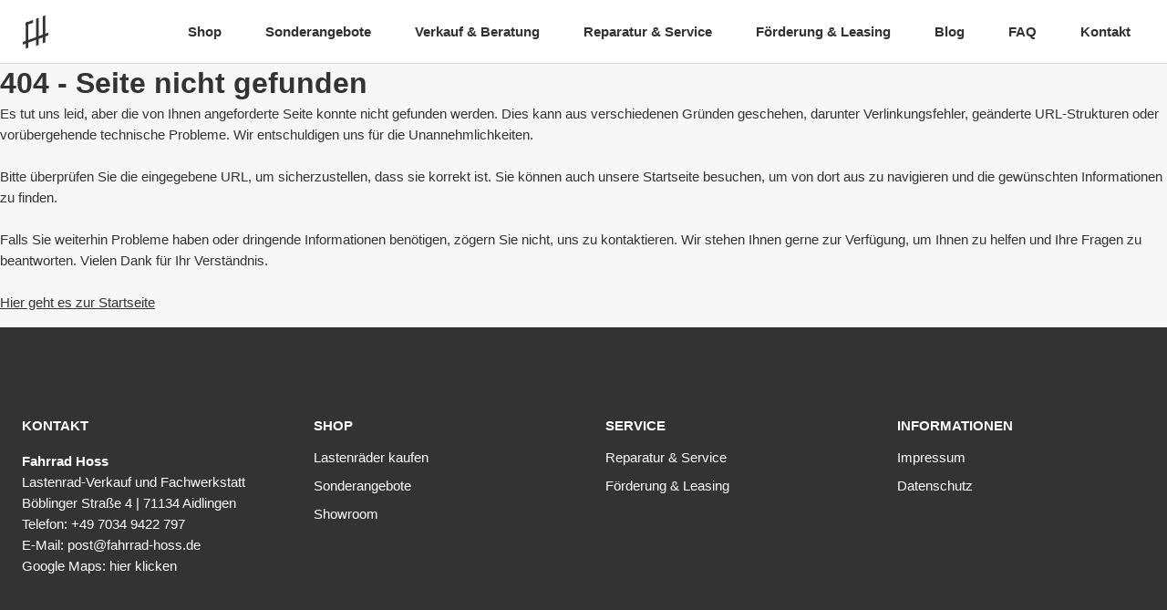

--- FILE ---
content_type: text/html; charset=utf-8
request_url: https://fahrrad-hoss.de/sonderangebote/bergamont-ecargoville-lt-expert
body_size: 22306
content:
<!DOCTYPE html><html lang="en" data-beasties-container><head>
  <meta charset="utf-8">
  <title></title>
  <meta name="viewport" content="width=device-width, initial-scale=1">
  <meta name="robots" content="INDEX,FOLLOW">
  <meta name="description" content>
  <meta name="keywords" content>
  <meta name="google-site-verification" content="hKPPTMFCNUqXSOqxIDLnJuYjH1NJIbtAPPuS11y5CCI">
  <base href="/">
  <link rel="apple-touch-icon" sizes="180x180" href="favicon/dark/apple-touch-icon.png" media="(prefers-color-scheme: dark)">
  <link rel="icon" type="image/png" sizes="32x32" href="favicon/dark/favicon-32x32.png" media="(prefers-color-scheme: dark)">
  <link rel="icon" type="image/png" sizes="16x16" href="favicon/dark/favicon-16x16.png" media="(prefers-color-scheme: dark)">
  <link rel="manifest" href="favicon/dark/site.webmanifest" media="(prefers-color-scheme: dark)">
  <link rel="apple-touch-icon" sizes="180x180" href="favicon/light/apple-touch-icon.png" media="(prefers-color-scheme: light)">
  <link rel="icon" type="image/png" sizes="32x32" href="favicon/light/favicon-32x32.png" media="(prefers-color-scheme: light)">
  <link rel="icon" type="image/png" sizes="16x16" href="favicon/light/favicon-16x16.png" media="(prefers-color-scheme: light)">
  <link rel="manifest" href="favicon/light/site.webmanifest" media="(prefers-color-scheme: light)">
  <style>
    .material-icons {
      font-family: 'Material Icons', sans-serif;
      font-weight: normal;
      font-style: normal;
      font-size: 24px;
      line-height: 1;
      letter-spacing: normal;
      text-transform: none;
      display: inline-block;
      white-space: nowrap;
      word-wrap: normal;
      direction: ltr;
      -webkit-font-feature-settings: 'liga';
      -webkit-font-smoothing: antialiased;
    }
  </style>
<style>*,*:before,*:after{box-sizing:border-box}*{margin:0}html{height:100%;background:var(--background-1);scrollbar-gutter:stable}body{height:100%;overflow-y:auto;overflow-x:hidden;background:var(--background-1)}svg{display:block;max-width:100%}body{font-family:var(--family-1),sans-serif;font-size:var(--font-size-2);line-height:var(--line-height-1);font-weight:500;color:var(--on-background)}h1,h4{font-weight:700;font-size:var(--font-size-3)}strong{font-weight:700}a,a:hover,a:active{color:var(--on-background);text-decoration:underline}a:hover{color:var(--color-1)}p{line-height:var(--line-height-2)}:root{--transition-fast: .3s ease-in-out;--transition-slow: .6s ease-in-out;--animation-fast: .3s ease-in-out forwards;--animation-slow: .9s ease-in-out forwards;--animation-fast-infinite: .3s ease-in-out 0s infinite;--animation-slow-infinite: .6s ease-in-out 0s infinite}@media screen and (prefers-reduced-motion:reduce){*,*:before,*:after{animation:none!important;transition:none!important;opacity:1!important}}*::placeholder{font-size:var(--font-size-2);opacity:.7}*:focus::placeholder{opacity:.3}@font-face{font-family:Material Icons;font-style:normal;font-weight:400;src:url(/fonts/materialicons.woff2) format("woff2")}.material-icons{font-family:Material Icons;font-weight:400;font-style:normal;font-size:24px;line-height:1;letter-spacing:normal;text-transform:none;display:inline-block;white-space:nowrap;word-wrap:normal;direction:ltr;-webkit-font-feature-settings:"liga";-webkit-font-smoothing:antialiased}:root{--max-width: 1440px;--family-1: "Helvetica", sans-serif;--family-2: "Helvetica", sans-serif;--font-size-0: max(.8rem, .4vw);--font-size-1: .85rem;--font-size-2: .95rem;--font-size-3: 1.5rem;--font-size-4: 2rem;--line-height-1: 1;--line-height-2: 1.55;--line-height-3: 2.25;--height-1: 50px;--height-2: 70px;--height-3: 100px;--space-1: 1rem;--space-2: 1.5rem;--space-3: 3rem;--space-around: 3rem 1.5rem;--border-radius-1: 3px}@media(min-width:1180px){:root{--space-around: 5vh 5vw}}.light{--color-1: hsl(0, 0%, 20%);--on-color: hsl(0, 0%, 100%);--background-1: hsl(0, 0%, 97%);--background-2: hsl(0, 0%, 100%);--background-3: hsl(0, 0%, 95%);--background-4: hsl(0, 0%, 90%);--on-background: hsl(0, 0%, 20%);--on-background-light: hsl(0, 0%, 40%);--on-background-variant: hsl(0, 0%, 30%);--border: hsl(0, 0%, 85%);--border-1: hsl(0, 0%, 85%);--border-2: hsl(0, 0%, 75%);--error: #c42600;--warning: #d38f00;--success: #009600;--scrollbar-track: hsl(216, 16%, 94%);--scrollbar-thumb: hsl(232, 12%, 30%)}body{font-family:var(--family-1),sans-serif;font-weight:400;color:var(--color-1)}h1{line-height:1.35;font-weight:700;color:var(--on-background);font-size:var(--font-size-4)}h4{line-height:var(--line-height-2);font-weight:700;color:var(--on-background);font-size:var(--font-size-2);margin:0}p{font-size:var(--font-size-2);line-height:var(--line-height-2);color:var(--on-background);margin:0 0 var(--space-1) 0}@media(prefers-reduced-motion:no-preference){html:not([data-view-transition]) main{transition:opacity .3s ease-in-out}}
</style><link rel="stylesheet" href="styles-BYLE53XN.css" media="print" onload="this.media='all'"><noscript><link rel="stylesheet" href="styles-BYLE53XN.css"></noscript><style ng-app-id="ng">[_nghost-ng-c2850871255]{display:grid;grid-template-rows:auto 1fr auto;gap:0;width:100%;min-height:100%}app-header[_ngcontent-ng-c2850871255]{position:sticky;top:0;z-index:100}</style><style ng-app-id="ng">[_nghost-ng-c2044575576]{display:block;position:relative;z-index:100}.header[_ngcontent-ng-c2044575576]{position:sticky;top:0;width:100%;background:var(--background-2);z-index:100;height:var(--height-2);display:grid;grid-template-columns:auto 1fr auto;align-items:center;padding:0 var(--space-2);border-bottom:1px solid var(--border)}.logo[_ngcontent-ng-c2044575576]{grid-column:1;width:35px;height:35px;display:flex;align-items:center;fill:var(--on-background)}@media(min-width:1180px){.logo[_ngcontent-ng-c2044575576]{width:40px;height:40px}}.desktop-nav[_ngcontent-ng-c2044575576]{display:none;grid-column:2;justify-self:end}@media(min-width:1180px){.desktop-nav[_ngcontent-ng-c2044575576]{display:grid;grid-auto-flow:column;gap:var(--space-1);align-items:center}}.desktop-nav[_ngcontent-ng-c2044575576]   .nav-link[_ngcontent-ng-c2044575576]{font-size:var(--font-size-2);font-weight:700;color:var(--on-background);text-decoration:none;padding:var(--space-1) var(--space-1);position:relative;white-space:nowrap;border-radius:var(--border-radius-1);transition:all .2s ease}.desktop-nav[_ngcontent-ng-c2044575576]   .nav-link[_ngcontent-ng-c2044575576]:hover:not(.active){background:var(--background-3)}.desktop-nav[_ngcontent-ng-c2044575576]   .nav-link.active[_ngcontent-ng-c2044575576]{background:var(--on-background);color:var(--on-color)}.mobile-nav[_ngcontent-ng-c2044575576]{position:fixed;top:var(--height-2);left:0;width:100%;height:calc(100dvh - var(--height-2));background:var(--background-2);display:flex;flex-direction:column;overflow-y:auto;overflow-x:hidden;z-index:99;transform:translate(-100%);transition:transform .3s ease;-webkit-overflow-scrolling:touch;padding:var(--space-2);gap:var(--space-1)}@supports not (height: 100dvh){.mobile-nav[_ngcontent-ng-c2044575576]{height:calc(100vh - var(--height-2))}}.mobile-nav.visible[_ngcontent-ng-c2044575576]{transform:translate(0)}@media(min-width:1180px){.mobile-nav[_ngcontent-ng-c2044575576]{display:none}}.mobile-nav[_ngcontent-ng-c2044575576]   a[_ngcontent-ng-c2044575576], .mobile-nav[_ngcontent-ng-c2044575576]   .mobile-dropdown-toggle[_ngcontent-ng-c2044575576]{display:flex;align-items:center;justify-content:space-between;text-decoration:none;min-height:var(--height-1);padding:var(--space-1) var(--space-2);font-weight:700;font-size:var(--font-size-2);border:none;border-radius:var(--border-radius-1);cursor:pointer;background:var(--background-3);color:var(--on-background);flex-shrink:0;transition:all .2s ease}.mobile-nav[_ngcontent-ng-c2044575576]   a[_ngcontent-ng-c2044575576]   .material-icons[_ngcontent-ng-c2044575576], .mobile-nav[_ngcontent-ng-c2044575576]   .mobile-dropdown-toggle[_ngcontent-ng-c2044575576]   .material-icons[_ngcontent-ng-c2044575576]{font-size:24px}.mobile-nav[_ngcontent-ng-c2044575576]   a.active[_ngcontent-ng-c2044575576], .mobile-nav[_ngcontent-ng-c2044575576]   .mobile-dropdown-toggle.active[_ngcontent-ng-c2044575576]{background:var(--on-background);color:var(--on-color)}.mobile-nav[_ngcontent-ng-c2044575576]   a.sub[_ngcontent-ng-c2044575576], .mobile-nav[_ngcontent-ng-c2044575576]   .mobile-dropdown-toggle.sub[_ngcontent-ng-c2044575576]{min-height:auto;font-size:var(--font-size-1);padding:var(--space-1) var(--space-2);padding-left:var(--space-3);font-weight:400;background:var(--background-4)}.mobile-nav[_ngcontent-ng-c2044575576]   a[_ngcontent-ng-c2044575576]:hover:not(.active), .mobile-nav[_ngcontent-ng-c2044575576]   .mobile-dropdown-toggle[_ngcontent-ng-c2044575576]:hover:not(.active){background:var(--on-background);color:var(--on-color)}.mobile-nav[_ngcontent-ng-c2044575576]   .mobile-submenu[_ngcontent-ng-c2044575576]{display:none;max-height:0;overflow:hidden;transition:max-height .3s ease;flex-shrink:0;flex-direction:column;gap:var(--space-1);padding-left:var(--space-1)}.mobile-nav[_ngcontent-ng-c2044575576]   .mobile-submenu.expanded[_ngcontent-ng-c2044575576]{display:flex;max-height:400px}.mobile-nav[_ngcontent-ng-c2044575576]   .mobile-submenu[_ngcontent-ng-c2044575576]   a[_ngcontent-ng-c2044575576]{min-height:auto;font-size:var(--font-size-1);padding:var(--space-1) var(--space-2);padding-left:var(--space-2);font-weight:700;background:var(--background-3);transition:all .2s ease}.mobile-nav[_ngcontent-ng-c2044575576]   .mobile-submenu[_ngcontent-ng-c2044575576]   a[_ngcontent-ng-c2044575576]:hover:not(.active){background:var(--on-background);color:var(--on-color)}.mobile-nav[_ngcontent-ng-c2044575576]   .mobile-submenu[_ngcontent-ng-c2044575576]   a.active[_ngcontent-ng-c2044575576]{background:var(--on-background);color:var(--on-color)}.nav-dropdown[_ngcontent-ng-c2044575576]{position:relative;display:flex;align-items:center}.nav-dropdown[_ngcontent-ng-c2044575576]   .dropdown-toggle[_ngcontent-ng-c2044575576]{font-size:var(--font-size-2);font-weight:700;color:var(--on-background);text-decoration:none;padding:var(--space-1) var(--space-1);position:relative;white-space:nowrap;cursor:pointer;border-radius:var(--border-radius-1);transition:all .2s ease}.nav-dropdown[_ngcontent-ng-c2044575576]   .dropdown-toggle[_ngcontent-ng-c2044575576]:hover:not(.active){background:var(--background-3)}.nav-dropdown[_ngcontent-ng-c2044575576]   .dropdown-menu[_ngcontent-ng-c2044575576]{position:absolute;top:100%;left:0;background:var(--background-2);min-width:280px;opacity:0;visibility:hidden;transform:translateY(-10px);transition:all .2s ease;z-index:1000;border:1px solid var(--border);border-radius:var(--border-radius-1);box-shadow:0 4px 12px #0000001a;margin-top:2px}.nav-dropdown[_ngcontent-ng-c2044575576]   .dropdown-menu.show[_ngcontent-ng-c2044575576]{opacity:1;visibility:visible;transform:translateY(0)}.nav-dropdown[_ngcontent-ng-c2044575576]   .dropdown-menu[_ngcontent-ng-c2044575576]   .dropdown-link[_ngcontent-ng-c2044575576]{display:block;padding:var(--space-1) var(--space-2);font-size:var(--font-size-2);font-weight:700;color:var(--on-background);text-decoration:none;transition:background-color .2s ease;white-space:nowrap}.nav-dropdown[_ngcontent-ng-c2044575576]   .dropdown-menu[_ngcontent-ng-c2044575576]   .dropdown-link[_ngcontent-ng-c2044575576]:hover{background:var(--background-3)}.nav-dropdown[_ngcontent-ng-c2044575576]   .dropdown-menu[_ngcontent-ng-c2044575576]   .dropdown-link.active[_ngcontent-ng-c2044575576]{background:var(--on-background);color:var(--on-color)}.nav-dropdown[_ngcontent-ng-c2044575576]   .dropdown-menu[_ngcontent-ng-c2044575576]   .dropdown-link[_ngcontent-ng-c2044575576]:first-child{border-radius:var(--border-radius-1) var(--border-radius-1) 0 0}.nav-dropdown[_ngcontent-ng-c2044575576]   .dropdown-menu[_ngcontent-ng-c2044575576]   .dropdown-link[_ngcontent-ng-c2044575576]:last-child{border-radius:0 0 var(--border-radius-1) var(--border-radius-1)}.header-actions[_ngcontent-ng-c2044575576]{grid-column:3;display:flex;align-items:center}.burger[_ngcontent-ng-c2044575576]{display:flex;flex-direction:column;width:24px;height:18px;cursor:pointer;justify-content:space-between}@media(min-width:1180px){.burger[_ngcontent-ng-c2044575576]{display:none}}.burger[_ngcontent-ng-c2044575576]   span[_ngcontent-ng-c2044575576]{display:block;height:2px;width:100%;background:var(--on-background);transition:all .3s ease;transform-origin:center}.burger.active[_ngcontent-ng-c2044575576]   span[_ngcontent-ng-c2044575576]:nth-child(1){transform:rotate(45deg) translate(6px,6px)}.burger.active[_ngcontent-ng-c2044575576]   span[_ngcontent-ng-c2044575576]:nth-child(2){opacity:0}.burger.active[_ngcontent-ng-c2044575576]   span[_ngcontent-ng-c2044575576]:nth-child(3){transform:rotate(-45deg) translate(6px,-6px)}</style><style ng-app-id="ng">footer[_ngcontent-ng-c1938303532]{background:var(--on-background);color:var(--on-color);padding:var(--space-3) 0}footer[_ngcontent-ng-c1938303532]   .main[_ngcontent-ng-c1938303532]{max-width:var(--max-width);margin:0 auto;display:grid;gap:var(--space-3);padding:var(--space-3) var(--space-2)}@media(min-width:768px){footer[_ngcontent-ng-c1938303532]   .main[_ngcontent-ng-c1938303532]{grid-template-columns:repeat(2,1fr)}}@media(min-width:1180px){footer[_ngcontent-ng-c1938303532]   .main[_ngcontent-ng-c1938303532]{grid-template-columns:repeat(4,1fr)}}footer[_ngcontent-ng-c1938303532]   .main[_ngcontent-ng-c1938303532]   div[_ngcontent-ng-c1938303532]{display:grid;align-content:flex-start;gap:var(--space-1)}footer[_ngcontent-ng-c1938303532]   .subfooter[_ngcontent-ng-c1938303532]{max-width:var(--max-width);margin:0 auto;display:grid;gap:var(--space-2);border-top:1px solid var(--border);padding:var(--space-3) var(--space-2)}@media(min-width:768px){footer[_ngcontent-ng-c1938303532]   .subfooter[_ngcontent-ng-c1938303532]{grid-auto-flow:column;justify-content:space-between;align-items:flex-end}}footer[_ngcontent-ng-c1938303532]   h4[_ngcontent-ng-c1938303532], footer[_ngcontent-ng-c1938303532]   a[_ngcontent-ng-c1938303532], footer[_ngcontent-ng-c1938303532]   p[_ngcontent-ng-c1938303532]{color:var(--on-color)}footer[_ngcontent-ng-c1938303532]   h4[_ngcontent-ng-c1938303532]{text-transform:uppercase}footer[_ngcontent-ng-c1938303532]   a[_ngcontent-ng-c1938303532]{text-decoration:none}footer[_ngcontent-ng-c1938303532]   a[_ngcontent-ng-c1938303532]:hover{text-decoration:underline}</style></head>
<body class="light"><!--nghm-->
  <app-root ng-version="21.1.0" _nghost-ng-c2850871255 ngh="1" ng-server-context="ssr"><app-header _ngcontent-ng-c2850871255 _nghost-ng-c2044575576 ngh="0"><header _ngcontent-ng-c2044575576 class="header"><a _ngcontent-ng-c2044575576 aria-label="Link zur Startseite" class="logo" href="/"><svg _ngcontent-ng-c2044575576="" width="100%" height="100%" viewBox="25 0 200 200"><path _ngcontent-ng-c2044575576="" d="M60.497,44.149l-14.094,5.134l-0,142.47l14.094,-5.135l-0,-142.469Z"/><path _ngcontent-ng-c2044575576="" d="M153.597,8.247l-14.094,5.135l0,149.593l14.094,-5.134l0,-149.594Z"/><path _ngcontent-ng-c2044575576="" d="M117.103,22.23l-14.094,5.134l0,149.594l14.094,-5.135l-0,-149.593Z"/><path _ngcontent-ng-c2044575576="" d="M170.469,118.798l-0,-14.959l-140.938,51.347l0,14.96l140.938,-51.348Z"/><path _ngcontent-ng-c2044575576="" d="M85.664,49.949l0,-14.96l-39.229,14.293l-0,14.959l39.229,-14.292Z"/></svg></a><nav _ngcontent-ng-c2044575576 class="desktop-nav"><a _ngcontent-ng-c2044575576 routerlinkactive="active" class="nav-link" href="/shop">Shop</a><a _ngcontent-ng-c2044575576 routerlinkactive="active" class="nav-link" href="/sonderangebote">Sonderangebote</a><div _ngcontent-ng-c2044575576 class="nav-dropdown"><span _ngcontent-ng-c2044575576 class="nav-link dropdown-toggle">Verkauf &amp; Beratung</span><div _ngcontent-ng-c2044575576 class="dropdown-menu"><a _ngcontent-ng-c2044575576 routerlinkactive="active" class="dropdown-link" href="/lastenrad-verkauf-und-beratung/privat">Privat</a><a _ngcontent-ng-c2044575576 routerlinkactive="active" class="dropdown-link" href="/lastenrad-verkauf-und-beratung/unternehmen">Unternehmen</a><a _ngcontent-ng-c2044575576 routerlinkactive="active" class="dropdown-link" href="/lastenrad-verkauf-und-beratung/kommunen">Kommunen</a><a _ngcontent-ng-c2044575576 routerlinkactive="active" class="dropdown-link" href="/lastenrad-verkauf-und-beratung/lastenrad-leasing-rechner">Leasing-Rechner für Unternehmen</a></div></div><a _ngcontent-ng-c2044575576 routerlinkactive="active" class="nav-link" href="/fahrrad-reparatur-und-service">Reparatur &amp; Service</a><a _ngcontent-ng-c2044575576 routerlinkactive="active" class="nav-link" href="/lastenrad-foerderung-dienstrad-leasing">Förderung &amp; Leasing</a><a _ngcontent-ng-c2044575576 routerlinkactive="active" class="nav-link" href="/blog">Blog</a><a _ngcontent-ng-c2044575576 routerlinkactive="active" class="nav-link" href="/faq">FAQ</a><a _ngcontent-ng-c2044575576 routerlinkactive="active" class="nav-link" href="/kontakt">Kontakt</a></nav><div _ngcontent-ng-c2044575576 class="header-actions"><div _ngcontent-ng-c2044575576 class="burger"><span _ngcontent-ng-c2044575576></span><span _ngcontent-ng-c2044575576></span><span _ngcontent-ng-c2044575576></span></div></div></header><nav _ngcontent-ng-c2044575576 class="mobile-nav"><a _ngcontent-ng-c2044575576 routerlinkactive="active" href="/" class> Startseite </a><a _ngcontent-ng-c2044575576 routerlinkactive="active" href="/shop" class> Shop </a><a _ngcontent-ng-c2044575576 routerlinkactive="active" href="/sonderangebote" class> Sonderangebote </a><div _ngcontent-ng-c2044575576 class="mobile-dropdown-toggle"> Verkauf und Beratung <span _ngcontent-ng-c2044575576 class="material-icons">expand_more</span></div><div _ngcontent-ng-c2044575576 class="mobile-submenu"><a _ngcontent-ng-c2044575576 routerlinkactive="active" class="sub" href="/lastenrad-verkauf-und-beratung/privat"> Privat </a><a _ngcontent-ng-c2044575576 routerlinkactive="active" class="sub" href="/lastenrad-verkauf-und-beratung/unternehmen"> Unternehmen </a><a _ngcontent-ng-c2044575576 routerlinkactive="active" class="sub" href="/lastenrad-verkauf-und-beratung/kommunen"> Kommunen </a><a _ngcontent-ng-c2044575576 routerlinkactive="active" class="sub" href="/lastenrad-verkauf-und-beratung/lastenrad-leasing-rechner"> Leasing-Rechner für Unternehmen </a></div><a _ngcontent-ng-c2044575576 routerlinkactive="active" href="/fahrrad-reparatur-und-service" class> Reparatur und Service </a><a _ngcontent-ng-c2044575576 routerlinkactive="active" href="/lastenrad-foerderung-dienstrad-leasing" class> Förderung / Dienstrad / Leasing </a><a _ngcontent-ng-c2044575576 routerlinkactive="active" href="/blog" class> Blog </a><a _ngcontent-ng-c2044575576 routerlinkactive="active" href="/kontakt" class> Kontakt </a></nav></app-header><main _ngcontent-ng-c2850871255><router-outlet _ngcontent-ng-c2850871255></router-outlet><app-not-found ngh="0"><h1> 404 - Seite nicht gefunden
</h1><p> Es tut uns leid, aber die von Ihnen angeforderte Seite konnte nicht gefunden werden. Dies kann aus verschiedenen Gründen geschehen, darunter Verlinkungsfehler, geänderte URL-Strukturen oder vorübergehende technische Probleme. Wir entschuldigen uns für die Unannehmlichkeiten. <br><br> Bitte überprüfen Sie die eingegebene URL, um sicherzustellen, dass sie korrekt ist. Sie können auch unsere Startseite besuchen, um von dort aus zu navigieren und die gewünschten Informationen zu finden. <br><br> Falls Sie weiterhin Probleme haben oder dringende Informationen benötigen, zögern Sie nicht, uns zu kontaktieren. Wir stehen Ihnen gerne zur Verfügung, um Ihnen zu helfen und Ihre Fragen zu beantworten. Vielen Dank für Ihr Verständnis. <br><br><a href="/">Hier geht es zur Startseite</a></p></app-not-found><!----></main><app-footer _ngcontent-ng-c2850871255 _nghost-ng-c1938303532 ngh="0"><footer _ngcontent-ng-c1938303532><div _ngcontent-ng-c1938303532 class="main"><div _ngcontent-ng-c1938303532><h4 _ngcontent-ng-c1938303532>Kontakt</h4><p _ngcontent-ng-c1938303532><strong _ngcontent-ng-c1938303532>Fahrrad Hoss</strong><br _ngcontent-ng-c1938303532> Lastenrad-Verkauf und Fachwerkstatt<br _ngcontent-ng-c1938303532> Böblinger Straße 4 | 71134 Aidlingen<br _ngcontent-ng-c1938303532> Telefon: <a _ngcontent-ng-c1938303532 href="tel:+4970349422797">+49 7034 9422 797</a><br _ngcontent-ng-c1938303532> E-Mail: <a _ngcontent-ng-c1938303532 href="mailto:post@fahrrad-hoss.de">post@fahrrad-hoss.de</a><br _ngcontent-ng-c1938303532> Google Maps: <a _ngcontent-ng-c1938303532 target="_blank" title="Google Maps" href="https://goo.gl/maps/m3KPFsgXTxZr67yn6">hier klicken</a></p></div><div _ngcontent-ng-c1938303532><h4 _ngcontent-ng-c1938303532>Shop</h4><a _ngcontent-ng-c1938303532 href="/shop">Lastenräder kaufen</a><a _ngcontent-ng-c1938303532 href="/sonderangebote">Sonderangebote</a><a _ngcontent-ng-c1938303532 href="/showroom">Showroom</a></div><div _ngcontent-ng-c1938303532><h4 _ngcontent-ng-c1938303532>Service</h4><a _ngcontent-ng-c1938303532 href="/fahrrad-reparatur-und-service">Reparatur &amp; Service</a><a _ngcontent-ng-c1938303532 href="/lastenrad-foerderung-dienstrad-leasing">Förderung &amp; Leasing</a></div><div _ngcontent-ng-c1938303532><h4 _ngcontent-ng-c1938303532>Informationen</h4><a _ngcontent-ng-c1938303532 href="/impressum">Impressum</a><a _ngcontent-ng-c1938303532 href="/datenschutz">Datenschutz</a></div></div><div _ngcontent-ng-c1938303532 class="subfooter"><div _ngcontent-ng-c1938303532><h4 _ngcontent-ng-c1938303532>Öffnungszeiten</h4><p _ngcontent-ng-c1938303532><strong _ngcontent-ng-c1938303532>Montag bis Freitag:</strong> 09:00 - 12:30 Uhr <br _ngcontent-ng-c1938303532><strong _ngcontent-ng-c1938303532>Montag bis Donnerstag:</strong> 14:00 - 17:00 Uhr <br _ngcontent-ng-c1938303532><em _ngcontent-ng-c1938303532>oder nach Vereinbarung</em></p></div><div _ngcontent-ng-c1938303532><p _ngcontent-ng-c1938303532>© 2026 fahrrad-hoss.de - Danke für's Lesen!</p></div></div></footer></app-footer></app-root>
<script src="polyfills-OQVFUOR5.js" type="module"></script><script src="main-5RFPQWML.js" type="module"></script>

<script id="ng-state" type="application/json">{"__nghData__":[{},{"c":{"2":[{"i":"c1206855814","r":1}]}}]}</script></body></html>

--- FILE ---
content_type: text/css; charset=UTF-8
request_url: https://fahrrad-hoss.de/styles-BYLE53XN.css
body_size: 13096
content:
@charset "UTF-8";*,*:before,*:after{box-sizing:border-box}*{margin:0}html{height:100%;background:var(--background-1);scrollbar-gutter:stable}body{height:100%;overflow-y:auto;overflow-x:hidden;background:var(--background-1)}img,picture,video,canvas,svg{display:block;max-width:100%}input,button,textarea,select{font:inherit}#root,#__next{isolation:isolate}ul{margin:0;padding:0 0 0 1rem}body{font-family:var(--family-1),sans-serif;font-size:var(--font-size-2);line-height:var(--line-height-1);font-weight:500;color:var(--on-background)}h1,h2,h3,h4,h5,h6{font-weight:700;font-size:var(--font-size-3)}b,strong{font-weight:700}a,a:hover,a:active{color:var(--on-background);text-decoration:underline}a:hover{color:var(--color-1)}p{line-height:var(--line-height-2)}::-webkit-scrollbar{width:1rem;height:1rem;padding:2rem}::-webkit-scrollbar-track{background:var(--scrollbar-track)}::-webkit-scrollbar-thumb{background-color:var(--scrollbar-thumb);border:.45rem solid var(--scrollbar-track)}code::-webkit-scrollbar-track{background:var(--background-1)}code::-webkit-scrollbar-thumb{background-color:var(--border);border:.45rem solid var(--background-1)}:root{--transition-fast: .3s ease-in-out;--transition-slow: .6s ease-in-out;--animation-fast: .3s ease-in-out forwards;--animation-slow: .9s ease-in-out forwards;--animation-fast-infinite: .3s ease-in-out 0s infinite;--animation-slow-infinite: .6s ease-in-out 0s infinite}@keyframes fadeIn{0%{opacity:0}to{opacity:1}}.fadeIn{opacity:0;will-change:tranform;animation:fadeIn var(--animation-fast)}@keyframes dropInRight{0%{opacity:0;transform:translate(.5rem)}to{opacity:1;transform:translate(0)}}.dropInRight{opacity:0;will-change:tranform;animation:dropInRight var(--animation-fast)}@keyframes dropInLeft{0%{opacity:0;transform:translate(-.5rem)}to{opacity:1;transform:translate(0)}}.dropInLeft{opacity:0;will-change:tranform;animation:dropInLeft var(--animation-fast)}@keyframes dropInTop{0%{opacity:0;transform:translateY(-.5rem)}to{opacity:1;transform:translateY(0)}}.dropInTop{opacity:0;will-change:tranform;animation:dropInTop var(--animation-fast)}@keyframes dropInBottom{0%{opacity:0;transform:translateY(.5rem)}to{opacity:1;transform:translateY(0)}}.dropInBottom{opacity:0;will-change:tranform;animation:dropInBottom var(--animation-fast)}.fadeIn:nth-child(1),.dropInRight:nth-child(1),.dropInLeft:nth-child(1),.dropInTop:nth-child(1),.dropInBottom:nth-child(1){animation-delay:.05s}.fadeIn:nth-child(2),.dropInRight:nth-child(2),.dropInLeft:nth-child(2),.dropInTop:nth-child(2),.dropInBottom:nth-child(2){animation-delay:.1s}.fadeIn:nth-child(3),.dropInRight:nth-child(3),.dropInLeft:nth-child(3),.dropInTop:nth-child(3),.dropInBottom:nth-child(3){animation-delay:.15s}.fadeIn:nth-child(4),.dropInRight:nth-child(4),.dropInLeft:nth-child(4),.dropInTop:nth-child(4),.dropInBottom:nth-child(4){animation-delay:.2s}.fadeIn:nth-child(5),.dropInRight:nth-child(5),.dropInLeft:nth-child(5),.dropInTop:nth-child(5),.dropInBottom:nth-child(5){animation-delay:.25s}.fadeIn:nth-child(6),.dropInRight:nth-child(6),.dropInLeft:nth-child(6),.dropInTop:nth-child(6),.dropInBottom:nth-child(6){animation-delay:.3s}.fadeIn:nth-child(7),.dropInRight:nth-child(7),.dropInLeft:nth-child(7),.dropInTop:nth-child(7),.dropInBottom:nth-child(7){animation-delay:.35s}.fadeIn:nth-child(8),.dropInRight:nth-child(8),.dropInLeft:nth-child(8),.dropInTop:nth-child(8),.dropInBottom:nth-child(8){animation-delay:.4s}.fadeIn:nth-child(9),.dropInRight:nth-child(9),.dropInLeft:nth-child(9),.dropInTop:nth-child(9),.dropInBottom:nth-child(9){animation-delay:.45s}.fadeIn:nth-child(10),.dropInRight:nth-child(10),.dropInLeft:nth-child(10),.dropInTop:nth-child(10),.dropInBottom:nth-child(10){animation-delay:.5s}.fadeIn:nth-child(11),.dropInRight:nth-child(11),.dropInLeft:nth-child(11),.dropInTop:nth-child(11),.dropInBottom:nth-child(11){animation-delay:.55s}.fadeIn:nth-child(12),.dropInRight:nth-child(12),.dropInLeft:nth-child(12),.dropInTop:nth-child(12),.dropInBottom:nth-child(12){animation-delay:.6s}.fadeIn:nth-child(13),.dropInRight:nth-child(13),.dropInLeft:nth-child(13),.dropInTop:nth-child(13),.dropInBottom:nth-child(13){animation-delay:.65s}.fadeIn:nth-child(14),.dropInRight:nth-child(14),.dropInLeft:nth-child(14),.dropInTop:nth-child(14),.dropInBottom:nth-child(14){animation-delay:.7s}.fadeIn:nth-child(15),.dropInRight:nth-child(15),.dropInLeft:nth-child(15),.dropInTop:nth-child(15),.dropInBottom:nth-child(15){animation-delay:.75s}.fadeIn:nth-child(16),.dropInRight:nth-child(16),.dropInLeft:nth-child(16),.dropInTop:nth-child(16),.dropInBottom:nth-child(16){animation-delay:.8s}.fadeIn:nth-child(17),.dropInRight:nth-child(17),.dropInLeft:nth-child(17),.dropInTop:nth-child(17),.dropInBottom:nth-child(17){animation-delay:.85s}.fadeIn:nth-child(18),.dropInRight:nth-child(18),.dropInLeft:nth-child(18),.dropInTop:nth-child(18),.dropInBottom:nth-child(18){animation-delay:.9s}.fadeIn:nth-child(19),.dropInRight:nth-child(19),.dropInLeft:nth-child(19),.dropInTop:nth-child(19),.dropInBottom:nth-child(19){animation-delay:.95s}.fadeIn:nth-child(20),.dropInRight:nth-child(20),.dropInLeft:nth-child(20),.dropInTop:nth-child(20),.dropInBottom:nth-child(20){animation-delay:1s}.fadeIn:nth-child(21),.dropInRight:nth-child(21),.dropInLeft:nth-child(21),.dropInTop:nth-child(21),.dropInBottom:nth-child(21){animation-delay:1.05s}.fadeIn:nth-child(22),.dropInRight:nth-child(22),.dropInLeft:nth-child(22),.dropInTop:nth-child(22),.dropInBottom:nth-child(22){animation-delay:1.1s}.fadeIn:nth-child(23),.dropInRight:nth-child(23),.dropInLeft:nth-child(23),.dropInTop:nth-child(23),.dropInBottom:nth-child(23){animation-delay:1.15s}.fadeIn:nth-child(24),.dropInRight:nth-child(24),.dropInLeft:nth-child(24),.dropInTop:nth-child(24),.dropInBottom:nth-child(24){animation-delay:1.2s}.fadeIn:nth-child(25),.dropInRight:nth-child(25),.dropInLeft:nth-child(25),.dropInTop:nth-child(25),.dropInBottom:nth-child(25){animation-delay:1.25s}.fadeIn:nth-child(26),.dropInRight:nth-child(26),.dropInLeft:nth-child(26),.dropInTop:nth-child(26),.dropInBottom:nth-child(26){animation-delay:1.3s}.fadeIn:nth-child(27),.dropInRight:nth-child(27),.dropInLeft:nth-child(27),.dropInTop:nth-child(27),.dropInBottom:nth-child(27){animation-delay:1.35s}.fadeIn:nth-child(28),.dropInRight:nth-child(28),.dropInLeft:nth-child(28),.dropInTop:nth-child(28),.dropInBottom:nth-child(28){animation-delay:1.4s}.fadeIn:nth-child(29),.dropInRight:nth-child(29),.dropInLeft:nth-child(29),.dropInTop:nth-child(29),.dropInBottom:nth-child(29){animation-delay:1.45s}.fadeIn:nth-child(30),.dropInRight:nth-child(30),.dropInLeft:nth-child(30),.dropInTop:nth-child(30),.dropInBottom:nth-child(30){animation-delay:1.5s}.motion-off *,.motion-off *:before,.motion-off *:after{animation:none!important;transition:none!important;opacity:1!important}@media screen and (prefers-reduced-motion:reduce){.fadeIn,.dropInRight,.dropInLeft,.dropInTop,.dropInBottom,*,*:before,*:after{animation:none!important;transition:none!important;opacity:1!important}}label{font-size:var(--font-size-2);opacity:.5}*::placeholder{font-size:var(--font-size-2);opacity:.7}*:focus::placeholder{opacity:.3}input{appearance:none;background-color:var(--background-3);outline:0;margin:0;padding:0 .7rem;border-radius:0;width:100%;height:var(--height-1);line-height:var(--height-1);font-size:var(--font-size-2);font-family:var(--family-1);background:var(--background-3);color:var(--on-background);border:1px solid var(--background-2);transition:var(--transition-fast)}input:required,input:invalid{box-shadow:none}input[type=submit],input[type=reset],input[type=button],input[type=number],input[type=file]{width:auto}input[type=radio],input[type=checkbox]{padding:0}input[type=checkbox]{position:relative;width:calc(var(--height-1) / 1.5);height:calc(var(--height-1) / 1.5)}input[type=checkbox]:after{content:"+";position:absolute;display:grid;place-content:center;width:100%;height:100%;left:0;top:0;font-size:var(--font-size-3)}input[type=checkbox]:checked{background:var(--on-background);color:var(--background-1)}input[type=checkbox]:checked:after{content:"\2713"}input[type=checkbox]:disabled{cursor:not-allowed}input[type=radio]{position:relative;width:calc(var(--height-1) / 1.5);height:calc(var(--height-1) / 1.5);border-radius:50%}input[type=radio]:after{content:"0";position:absolute;display:grid;place-content:center;width:100%;height:100%;left:0;top:0;font-size:var(--font-size-3);background:var(--on-background);border-radius:50%;transform:scale(0);transition:var(--transition-fast)}input[type=radio]:checked{background:var(--background-3)}input[type=radio]:checked:after{transform:scale(.5)}input[type=radio]:disabled{cursor:not-allowed}input[type=file]{position:relative;display:grid;color:var(--on-background)}input[type=file]::file-selector-button{width:auto;height:var(--height-1);background:var(--background-2);border:none;border-right:1px solid var(--background-2);padding:0 calc(var(--space-1) / 4);margin-right:var(--space-1)}input[type=file]::-webkit-file-upload-button{visibility:hidden;display:none}select{appearance:none;box-sizing:border-box;margin:0;padding:0 .7rem;width:100%;font-size:var(--font-size-2);height:var(--height-1);color:var(--on-background);border:1px solid var(--background-2);border-radius:0;background-color:var(--background-3);background-image:linear-gradient(45deg,transparent 50%,var(--on-background) 50%),linear-gradient(135deg,var(--on-background) 50%,transparent 50%);background-position:right 1.5rem center,right calc(1.5rem - 5px) center;background-size:5px 5px,5px 5px;background-repeat:no-repeat}select>option{background:var(--background-1)}option[value=""][disabled]{display:none}select:-moz-focusring{color:transparent;text-shadow:0 0 0 #000}textarea{appearance:none;background-color:var(--background-3);outline:0;margin:0;padding:0 .7rem;border-radius:0;width:100%;height:var(--height-1);line-height:var(--height-1);font-size:var(--font-size-2);font-family:var(--family-1);background:var(--background-3);color:var(--on-background);border:1px solid var(--background-2)}textarea:required,textarea:invalid{box-shadow:none;border:red}@font-face{font-family:Material Icons;font-style:normal;font-weight:400;src:url(/fonts/materialicons.woff2) format("woff2")}.material-icons{font-family:Material Icons;font-weight:400;font-style:normal;font-size:24px;line-height:1;letter-spacing:normal;text-transform:none;display:inline-block;white-space:nowrap;word-wrap:normal;direction:ltr;-webkit-font-feature-settings:"liga";-webkit-font-smoothing:antialiased}:root{--max-width: 1440px;--family-1: "Helvetica", sans-serif;--family-2: "Helvetica", sans-serif;--font-size-0: max(.8rem, .4vw);--font-size-1: .85rem;--font-size-2: .95rem;--font-size-3: 1.5rem;--font-size-4: 2rem;--line-height-1: 1;--line-height-2: 1.55;--line-height-3: 2.25;--height-1: 50px;--height-2: 70px;--height-3: 100px;--space-1: 1rem;--space-2: 1.5rem;--space-3: 3rem;--space-around: 3rem 1.5rem;--border-radius-1: 3px}@media(min-width:1180px){:root{--space-around: 5vh 5vw}}.light{--color-1: hsl(0, 0%, 20%);--on-color: hsl(0, 0%, 100%);--background-1: hsl(0, 0%, 97%);--background-2: hsl(0, 0%, 100%);--background-3: hsl(0, 0%, 95%);--background-4: hsl(0, 0%, 90%);--on-background: hsl(0, 0%, 20%);--on-background-light: hsl(0, 0%, 40%);--on-background-variant: hsl(0, 0%, 30%);--border: hsl(0, 0%, 85%);--border-1: hsl(0, 0%, 85%);--border-2: hsl(0, 0%, 75%);--error: #c42600;--warning: #d38f00;--success: #009600;--scrollbar-track: hsl(216, 16%, 94%);--scrollbar-thumb: hsl(232, 12%, 30%)}body{font-family:var(--family-1),sans-serif;font-weight:400;color:var(--color-1)}ul li,ol li{font-size:var(--font-size-2);line-height:var(--line-height-2);color:var(--on-background-light)}@media(max-width:991px){body.no-scroll{overflow:hidden;position:fixed;width:100%}html.no-scroll{overflow:hidden}}h1{line-height:1.35;font-weight:700;color:var(--on-background);font-size:var(--font-size-4)}h2{font-size:var(--font-size-3);margin-bottom:var(--space-2)}h3,h4{line-height:var(--line-height-2);font-weight:700;color:var(--on-background);font-size:var(--font-size-2);margin:0}p{font-size:var(--font-size-2);line-height:var(--line-height-2);color:var(--on-background);margin:0 0 var(--space-1) 0}li{line-height:var(--line-height-2)}img{max-width:100%;width:100%;height:auto}picture{width:100%;height:100%;display:block}.breadcrumb{position:sticky;top:var(--height-2);display:flex;align-items:center;padding:0 var(--space-2);height:var(--height-1);text-align:center;background:var(--background-1);z-index:1}.breadcrumb a,.breadcrumb span{font-size:var(--font-size-1);text-decoration:none}.breadcrumb a:first-child,.breadcrumb span:first-child{border-right:1px solid var(--border);padding-right:.5rem;margin-right:.5rem}.breadcrumb a:last-child,.breadcrumb span:last-child{color:var(--on-background)}@supports (view-transition-name: root){::view-transition-old(root),::view-transition-new(root){animation-duration:.3s}::view-transition-old(root){animation-name:fade-out}::view-transition-new(root){animation-name:fade-in}}@keyframes fade-out{0%{opacity:1}to{opacity:0}}@keyframes fade-in{0%{opacity:0}to{opacity:1}}@media(prefers-reduced-motion:no-preference){html:not([data-view-transition]) main{transition:opacity .3s ease-in-out}}


--- FILE ---
content_type: application/javascript; charset=UTF-8
request_url: https://fahrrad-hoss.de/main-5RFPQWML.js
body_size: 504131
content:
var Nb=Object.defineProperty,Fb=Object.defineProperties;var Lb=Object.getOwnPropertyDescriptors;var qs=Object.getOwnPropertySymbols;var Vh=Object.prototype.hasOwnProperty,Bh=Object.prototype.propertyIsEnumerable;var jh=(e,n,t)=>n in e?Nb(e,n,{enumerable:!0,configurable:!0,writable:!0,value:t}):e[n]=t,b=(e,n)=>{for(var t in n||={})Vh.call(n,t)&&jh(e,t,n[t]);if(qs)for(var t of qs(n))Bh.call(n,t)&&jh(e,t,n[t]);return e},V=(e,n)=>Fb(e,Lb(n));var Uh=(e,n)=>{var t={};for(var r in e)Vh.call(e,r)&&n.indexOf(r)<0&&(t[r]=e[r]);if(e!=null&&qs)for(var r of qs(e))n.indexOf(r)<0&&Bh.call(e,r)&&(t[r]=e[r]);return t};var fe=(e,n,t)=>new Promise((r,i)=>{var o=c=>{try{a(t.next(c))}catch(u){i(u)}},s=c=>{try{a(t.throw(c))}catch(u){i(u)}},a=c=>c.done?r(c.value):Promise.resolve(c.value).then(o,s);a((t=t.apply(e,n)).next())});var tt=null,Ws=!1,tu=1,jb=null,qe=Symbol("SIGNAL");function q(e){let n=tt;return tt=e,n}function Zs(){return tt}var zn={version:0,lastCleanEpoch:0,dirty:!1,producers:void 0,producersTail:void 0,consumers:void 0,consumersTail:void 0,recomputing:!1,consumerAllowSignalWrites:!1,consumerIsAlwaysLive:!1,kind:"unknown",producerMustRecompute:()=>!1,producerRecomputeValue:()=>{},consumerMarkedDirty:()=>{},consumerOnSignalRead:()=>{}};function pr(e){if(Ws)throw new Error("");if(tt===null)return;tt.consumerOnSignalRead(e);let n=tt.producersTail;if(n!==void 0&&n.producer===e)return;let t,r=tt.recomputing;if(r&&(t=n!==void 0?n.nextProducer:tt.producers,t!==void 0&&t.producer===e)){tt.producersTail=t,t.lastReadVersion=e.version;return}let i=e.consumersTail;if(i!==void 0&&i.consumer===tt&&(!r||Bb(i,tt)))return;let o=ui(tt),s={producer:e,consumer:tt,nextProducer:t,prevConsumer:i,lastReadVersion:e.version,nextConsumer:void 0};tt.producersTail=s,n!==void 0?n.nextProducer=s:tt.producers=s,o&&Gh(e,s)}function Hh(){tu++}function hr(e){if(!(ui(e)&&!e.dirty)&&!(!e.dirty&&e.lastCleanEpoch===tu)){if(!e.producerMustRecompute(e)&&!lo(e)){li(e);return}e.producerRecomputeValue(e),li(e)}}function nu(e){if(e.consumers===void 0)return;let n=Ws;Ws=!0;try{for(let t=e.consumers;t!==void 0;t=t.nextConsumer){let r=t.consumer;r.dirty||Vb(r)}}finally{Ws=n}}function ru(){return tt?.consumerAllowSignalWrites!==!1}function Vb(e){e.dirty=!0,nu(e),e.consumerMarkedDirty?.(e)}function li(e){e.dirty=!1,e.lastCleanEpoch=tu}function Gn(e){return e&&$h(e),q(e)}function $h(e){e.producersTail=void 0,e.recomputing=!0}function gr(e,n){q(n),e&&zh(e)}function zh(e){e.recomputing=!1;let n=e.producersTail,t=n!==void 0?n.nextProducer:e.producers;if(t!==void 0){if(ui(e))do t=iu(t);while(t!==void 0);n!==void 0?n.nextProducer=void 0:e.producers=void 0}}function lo(e){for(let n=e.producers;n!==void 0;n=n.nextProducer){let t=n.producer,r=n.lastReadVersion;if(r!==t.version||(hr(t),r!==t.version))return!0}return!1}function mr(e){if(ui(e)){let n=e.producers;for(;n!==void 0;)n=iu(n)}e.producers=void 0,e.producersTail=void 0,e.consumers=void 0,e.consumersTail=void 0}function Gh(e,n){let t=e.consumersTail,r=ui(e);if(t!==void 0?(n.nextConsumer=t.nextConsumer,t.nextConsumer=n):(n.nextConsumer=void 0,e.consumers=n),n.prevConsumer=t,e.consumersTail=n,!r)for(let i=e.producers;i!==void 0;i=i.nextProducer)Gh(i.producer,i)}function iu(e){let n=e.producer,t=e.nextProducer,r=e.nextConsumer,i=e.prevConsumer;if(e.nextConsumer=void 0,e.prevConsumer=void 0,r!==void 0?r.prevConsumer=i:n.consumersTail=i,i!==void 0)i.nextConsumer=r;else if(n.consumers=r,!ui(n)){let o=n.producers;for(;o!==void 0;)o=iu(o)}return t}function ui(e){return e.consumerIsAlwaysLive||e.consumers!==void 0}function uo(e){jb?.(e)}function Bb(e,n){let t=n.producersTail;if(t!==void 0){let r=n.producers;do{if(r===e)return!0;if(r===t)break;r=r.nextProducer}while(r!==void 0)}return!1}function fo(e,n){return Object.is(e,n)}function Ks(e,n){let t=Object.create(Ub);t.computation=e,n!==void 0&&(t.equal=n);let r=()=>{if(hr(t),pr(t),t.value===En)throw t.error;return t.value};return r[qe]=t,uo(t),r}var $n=Symbol("UNSET"),fr=Symbol("COMPUTING"),En=Symbol("ERRORED"),Ub=V(b({},zn),{value:$n,dirty:!0,error:null,equal:fo,kind:"computed",producerMustRecompute(e){return e.value===$n||e.value===fr},producerRecomputeValue(e){if(e.value===fr)throw new Error("");let n=e.value;e.value=fr;let t=Gn(e),r,i=!1;try{r=e.computation(),q(null),i=n!==$n&&n!==En&&r!==En&&e.equal(n,r)}catch(o){r=En,e.error=o}finally{gr(e,t)}if(i){e.value=n;return}e.value=r,e.version++}});function Hb(){throw new Error}var qh=Hb;function Wh(e){qh(e)}function ou(e){qh=e}var $b=null;function su(e,n){let t=Object.create(Qs);t.value=e,n!==void 0&&(t.equal=n);let r=()=>Zh(t);return r[qe]=t,uo(t),[r,s=>vr(t,s),s=>Ys(t,s)]}function Zh(e){return pr(e),e.value}function vr(e,n){ru()||Wh(e),e.equal(e.value,n)||(e.value=n,zb(e))}function Ys(e,n){ru()||Wh(e),vr(e,n(e.value))}var Qs=V(b({},zn),{equal:fo,value:void 0,kind:"signal"});function zb(e){e.version++,Hh(),nu(e),$b?.(e)}function au(e){let n=q(null);try{return e()}finally{q(n)}}var cu=V(b({},zn),{consumerIsAlwaysLive:!0,consumerAllowSignalWrites:!0,dirty:!0,kind:"effect"});function lu(e){if(e.dirty=!1,e.version>0&&!lo(e))return;e.version++;let n=Gn(e);try{e.cleanup(),e.fn()}finally{gr(e,n)}}function Q(e){return typeof e=="function"}function di(e){let t=e(r=>{Error.call(r),r.stack=new Error().stack});return t.prototype=Object.create(Error.prototype),t.prototype.constructor=t,t}var Js=di(e=>function(t){e(this),this.message=t?`${t.length} errors occurred during unsubscription:
${t.map((r,i)=>`${i+1}) ${r.toString()}`).join(`
  `)}`:"",this.name="UnsubscriptionError",this.errors=t});function po(e,n){if(e){let t=e.indexOf(n);0<=t&&e.splice(t,1)}}var Le=class e{constructor(n){this.initialTeardown=n,this.closed=!1,this._parentage=null,this._finalizers=null}unsubscribe(){let n;if(!this.closed){this.closed=!0;let{_parentage:t}=this;if(t)if(this._parentage=null,Array.isArray(t))for(let o of t)o.remove(this);else t.remove(this);let{initialTeardown:r}=this;if(Q(r))try{r()}catch(o){n=o instanceof Js?o.errors:[o]}let{_finalizers:i}=this;if(i){this._finalizers=null;for(let o of i)try{Kh(o)}catch(s){n=n??[],s instanceof Js?n=[...n,...s.errors]:n.push(s)}}if(n)throw new Js(n)}}add(n){var t;if(n&&n!==this)if(this.closed)Kh(n);else{if(n instanceof e){if(n.closed||n._hasParent(this))return;n._addParent(this)}(this._finalizers=(t=this._finalizers)!==null&&t!==void 0?t:[]).push(n)}}_hasParent(n){let{_parentage:t}=this;return t===n||Array.isArray(t)&&t.includes(n)}_addParent(n){let{_parentage:t}=this;this._parentage=Array.isArray(t)?(t.push(n),t):t?[t,n]:n}_removeParent(n){let{_parentage:t}=this;t===n?this._parentage=null:Array.isArray(t)&&po(t,n)}remove(n){let{_finalizers:t}=this;t&&po(t,n),n instanceof e&&n._removeParent(this)}};Le.EMPTY=(()=>{let e=new Le;return e.closed=!0,e})();var uu=Le.EMPTY;function Xs(e){return e instanceof Le||e&&"closed"in e&&Q(e.remove)&&Q(e.add)&&Q(e.unsubscribe)}function Kh(e){Q(e)?e():e.unsubscribe()}var zt={onUnhandledError:null,onStoppedNotification:null,Promise:void 0,useDeprecatedSynchronousErrorHandling:!1,useDeprecatedNextContext:!1};var fi={setTimeout(e,n,...t){let{delegate:r}=fi;return r?.setTimeout?r.setTimeout(e,n,...t):setTimeout(e,n,...t)},clearTimeout(e){let{delegate:n}=fi;return(n?.clearTimeout||clearTimeout)(e)},delegate:void 0};function ea(e){fi.setTimeout(()=>{let{onUnhandledError:n}=zt;if(n)n(e);else throw e})}function ho(){}var Yh=du("C",void 0,void 0);function Qh(e){return du("E",void 0,e)}function Jh(e){return du("N",e,void 0)}function du(e,n,t){return{kind:e,value:n,error:t}}var yr=null;function pi(e){if(zt.useDeprecatedSynchronousErrorHandling){let n=!yr;if(n&&(yr={errorThrown:!1,error:null}),e(),n){let{errorThrown:t,error:r}=yr;if(yr=null,t)throw r}}else e()}function Xh(e){zt.useDeprecatedSynchronousErrorHandling&&yr&&(yr.errorThrown=!0,yr.error=e)}var _r=class extends Le{constructor(n){super(),this.isStopped=!1,n?(this.destination=n,Xs(n)&&n.add(this)):this.destination=Wb}static create(n,t,r){return new qn(n,t,r)}next(n){this.isStopped?pu(Jh(n),this):this._next(n)}error(n){this.isStopped?pu(Qh(n),this):(this.isStopped=!0,this._error(n))}complete(){this.isStopped?pu(Yh,this):(this.isStopped=!0,this._complete())}unsubscribe(){this.closed||(this.isStopped=!0,super.unsubscribe(),this.destination=null)}_next(n){this.destination.next(n)}_error(n){try{this.destination.error(n)}finally{this.unsubscribe()}}_complete(){try{this.destination.complete()}finally{this.unsubscribe()}}},Gb=Function.prototype.bind;function fu(e,n){return Gb.call(e,n)}var hu=class{constructor(n){this.partialObserver=n}next(n){let{partialObserver:t}=this;if(t.next)try{t.next(n)}catch(r){ta(r)}}error(n){let{partialObserver:t}=this;if(t.error)try{t.error(n)}catch(r){ta(r)}else ta(n)}complete(){let{partialObserver:n}=this;if(n.complete)try{n.complete()}catch(t){ta(t)}}},qn=class extends _r{constructor(n,t,r){super();let i;if(Q(n)||!n)i={next:n??void 0,error:t??void 0,complete:r??void 0};else{let o;this&&zt.useDeprecatedNextContext?(o=Object.create(n),o.unsubscribe=()=>this.unsubscribe(),i={next:n.next&&fu(n.next,o),error:n.error&&fu(n.error,o),complete:n.complete&&fu(n.complete,o)}):i=n}this.destination=new hu(i)}};function ta(e){zt.useDeprecatedSynchronousErrorHandling?Xh(e):ea(e)}function qb(e){throw e}function pu(e,n){let{onStoppedNotification:t}=zt;t&&fi.setTimeout(()=>t(e,n))}var Wb={closed:!0,next:ho,error:qb,complete:ho};var hi=typeof Symbol=="function"&&Symbol.observable||"@@observable";function Gt(e){return e}function gu(...e){return mu(e)}function mu(e){return e.length===0?Gt:e.length===1?e[0]:function(t){return e.reduce((r,i)=>i(r),t)}}var te=(()=>{class e{constructor(t){t&&(this._subscribe=t)}lift(t){let r=new e;return r.source=this,r.operator=t,r}subscribe(t,r,i){let o=Kb(t)?t:new qn(t,r,i);return pi(()=>{let{operator:s,source:a}=this;o.add(s?s.call(o,a):a?this._subscribe(o):this._trySubscribe(o))}),o}_trySubscribe(t){try{return this._subscribe(t)}catch(r){t.error(r)}}forEach(t,r){return r=eg(r),new r((i,o)=>{let s=new qn({next:a=>{try{t(a)}catch(c){o(c),s.unsubscribe()}},error:o,complete:i});this.subscribe(s)})}_subscribe(t){var r;return(r=this.source)===null||r===void 0?void 0:r.subscribe(t)}[hi](){return this}pipe(...t){return mu(t)(this)}toPromise(t){return t=eg(t),new t((r,i)=>{let o;this.subscribe(s=>o=s,s=>i(s),()=>r(o))})}}return e.create=n=>new e(n),e})();function eg(e){var n;return(n=e??zt.Promise)!==null&&n!==void 0?n:Promise}function Zb(e){return e&&Q(e.next)&&Q(e.error)&&Q(e.complete)}function Kb(e){return e&&e instanceof _r||Zb(e)&&Xs(e)}function Yb(e){return Q(e?.lift)}function me(e){return n=>{if(Yb(n))return n.lift(function(t){try{return e(t,this)}catch(r){this.error(r)}});throw new TypeError("Unable to lift unknown Observable type")}}function ve(e,n,t,r,i){return new vu(e,n,t,r,i)}var vu=class extends _r{constructor(n,t,r,i,o,s){super(n),this.onFinalize=o,this.shouldUnsubscribe=s,this._next=t?function(a){try{t(a)}catch(c){n.error(c)}}:super._next,this._error=i?function(a){try{i(a)}catch(c){n.error(c)}finally{this.unsubscribe()}}:super._error,this._complete=r?function(){try{r()}catch(a){n.error(a)}finally{this.unsubscribe()}}:super._complete}unsubscribe(){var n;if(!this.shouldUnsubscribe||this.shouldUnsubscribe()){let{closed:t}=this;super.unsubscribe(),!t&&((n=this.onFinalize)===null||n===void 0||n.call(this))}}};var tg=di(e=>function(){e(this),this.name="ObjectUnsubscribedError",this.message="object unsubscribed"});var Oe=(()=>{class e extends te{constructor(){super(),this.closed=!1,this.currentObservers=null,this.observers=[],this.isStopped=!1,this.hasError=!1,this.thrownError=null}lift(t){let r=new na(this,this);return r.operator=t,r}_throwIfClosed(){if(this.closed)throw new tg}next(t){pi(()=>{if(this._throwIfClosed(),!this.isStopped){this.currentObservers||(this.currentObservers=Array.from(this.observers));for(let r of this.currentObservers)r.next(t)}})}error(t){pi(()=>{if(this._throwIfClosed(),!this.isStopped){this.hasError=this.isStopped=!0,this.thrownError=t;let{observers:r}=this;for(;r.length;)r.shift().error(t)}})}complete(){pi(()=>{if(this._throwIfClosed(),!this.isStopped){this.isStopped=!0;let{observers:t}=this;for(;t.length;)t.shift().complete()}})}unsubscribe(){this.isStopped=this.closed=!0,this.observers=this.currentObservers=null}get observed(){var t;return((t=this.observers)===null||t===void 0?void 0:t.length)>0}_trySubscribe(t){return this._throwIfClosed(),super._trySubscribe(t)}_subscribe(t){return this._throwIfClosed(),this._checkFinalizedStatuses(t),this._innerSubscribe(t)}_innerSubscribe(t){let{hasError:r,isStopped:i,observers:o}=this;return r||i?uu:(this.currentObservers=null,o.push(t),new Le(()=>{this.currentObservers=null,po(o,t)}))}_checkFinalizedStatuses(t){let{hasError:r,thrownError:i,isStopped:o}=this;r?t.error(i):o&&t.complete()}asObservable(){let t=new te;return t.source=this,t}}return e.create=(n,t)=>new na(n,t),e})(),na=class extends Oe{constructor(n,t){super(),this.destination=n,this.source=t}next(n){var t,r;(r=(t=this.destination)===null||t===void 0?void 0:t.next)===null||r===void 0||r.call(t,n)}error(n){var t,r;(r=(t=this.destination)===null||t===void 0?void 0:t.error)===null||r===void 0||r.call(t,n)}complete(){var n,t;(t=(n=this.destination)===null||n===void 0?void 0:n.complete)===null||t===void 0||t.call(n)}_subscribe(n){var t,r;return(r=(t=this.source)===null||t===void 0?void 0:t.subscribe(n))!==null&&r!==void 0?r:uu}};var We=class extends Oe{constructor(n){super(),this._value=n}get value(){return this.getValue()}_subscribe(n){let t=super._subscribe(n);return!t.closed&&n.next(this._value),t}getValue(){let{hasError:n,thrownError:t,_value:r}=this;if(n)throw t;return this._throwIfClosed(),r}next(n){super.next(this._value=n)}};var Ze=new te(e=>e.complete());function ng(e){return e&&Q(e.schedule)}function rg(e){return e[e.length-1]}function ra(e){return Q(rg(e))?e.pop():void 0}function Wn(e){return ng(rg(e))?e.pop():void 0}function og(e,n,t,r){function i(o){return o instanceof t?o:new t(function(s){s(o)})}return new(t||(t=Promise))(function(o,s){function a(d){try{u(r.next(d))}catch(p){s(p)}}function c(d){try{u(r.throw(d))}catch(p){s(p)}}function u(d){d.done?o(d.value):i(d.value).then(a,c)}u((r=r.apply(e,n||[])).next())})}function ig(e){var n=typeof Symbol=="function"&&Symbol.iterator,t=n&&e[n],r=0;if(t)return t.call(e);if(e&&typeof e.length=="number")return{next:function(){return e&&r>=e.length&&(e=void 0),{value:e&&e[r++],done:!e}}};throw new TypeError(n?"Object is not iterable.":"Symbol.iterator is not defined.")}function Cr(e){return this instanceof Cr?(this.v=e,this):new Cr(e)}function sg(e,n,t){if(!Symbol.asyncIterator)throw new TypeError("Symbol.asyncIterator is not defined.");var r=t.apply(e,n||[]),i,o=[];return i=Object.create((typeof AsyncIterator=="function"?AsyncIterator:Object).prototype),a("next"),a("throw"),a("return",s),i[Symbol.asyncIterator]=function(){return this},i;function s(v){return function(E){return Promise.resolve(E).then(v,p)}}function a(v,E){r[v]&&(i[v]=function(I){return new Promise(function(O,A){o.push([v,I,O,A])>1||c(v,I)})},E&&(i[v]=E(i[v])))}function c(v,E){try{u(r[v](E))}catch(I){_(o[0][3],I)}}function u(v){v.value instanceof Cr?Promise.resolve(v.value.v).then(d,p):_(o[0][2],v)}function d(v){c("next",v)}function p(v){c("throw",v)}function _(v,E){v(E),o.shift(),o.length&&c(o[0][0],o[0][1])}}function ag(e){if(!Symbol.asyncIterator)throw new TypeError("Symbol.asyncIterator is not defined.");var n=e[Symbol.asyncIterator],t;return n?n.call(e):(e=typeof ig=="function"?ig(e):e[Symbol.iterator](),t={},r("next"),r("throw"),r("return"),t[Symbol.asyncIterator]=function(){return this},t);function r(o){t[o]=e[o]&&function(s){return new Promise(function(a,c){s=e[o](s),i(a,c,s.done,s.value)})}}function i(o,s,a,c){Promise.resolve(c).then(function(u){o({value:u,done:a})},s)}}var ia=e=>e&&typeof e.length=="number"&&typeof e!="function";function oa(e){return Q(e?.then)}function sa(e){return Q(e[hi])}function aa(e){return Symbol.asyncIterator&&Q(e?.[Symbol.asyncIterator])}function ca(e){return new TypeError(`You provided ${e!==null&&typeof e=="object"?"an invalid object":`'${e}'`} where a stream was expected. You can provide an Observable, Promise, ReadableStream, Array, AsyncIterable, or Iterable.`)}function Qb(){return typeof Symbol!="function"||!Symbol.iterator?"@@iterator":Symbol.iterator}var la=Qb();function ua(e){return Q(e?.[la])}function da(e){return sg(this,arguments,function*(){let t=e.getReader();try{for(;;){let{value:r,done:i}=yield Cr(t.read());if(i)return yield Cr(void 0);yield yield Cr(r)}}finally{t.releaseLock()}})}function fa(e){return Q(e?.getReader)}function Ae(e){if(e instanceof te)return e;if(e!=null){if(sa(e))return Jb(e);if(ia(e))return Xb(e);if(oa(e))return eE(e);if(aa(e))return cg(e);if(ua(e))return tE(e);if(fa(e))return nE(e)}throw ca(e)}function Jb(e){return new te(n=>{let t=e[hi]();if(Q(t.subscribe))return t.subscribe(n);throw new TypeError("Provided object does not correctly implement Symbol.observable")})}function Xb(e){return new te(n=>{for(let t=0;t<e.length&&!n.closed;t++)n.next(e[t]);n.complete()})}function eE(e){return new te(n=>{e.then(t=>{n.closed||(n.next(t),n.complete())},t=>n.error(t)).then(null,ea)})}function tE(e){return new te(n=>{for(let t of e)if(n.next(t),n.closed)return;n.complete()})}function cg(e){return new te(n=>{rE(e,n).catch(t=>n.error(t))})}function nE(e){return cg(da(e))}function rE(e,n){var t,r,i,o;return og(this,void 0,void 0,function*(){try{for(t=ag(e);r=yield t.next(),!r.done;){let s=r.value;if(n.next(s),n.closed)return}}catch(s){i={error:s}}finally{try{r&&!r.done&&(o=t.return)&&(yield o.call(t))}finally{if(i)throw i.error}}n.complete()})}function dt(e,n,t,r=0,i=!1){let o=n.schedule(function(){t(),i?e.add(this.schedule(null,r)):this.unsubscribe()},r);if(e.add(o),!i)return o}function pa(e,n=0){return me((t,r)=>{t.subscribe(ve(r,i=>dt(r,e,()=>r.next(i),n),()=>dt(r,e,()=>r.complete(),n),i=>dt(r,e,()=>r.error(i),n)))})}function ha(e,n=0){return me((t,r)=>{r.add(e.schedule(()=>t.subscribe(r),n))})}function lg(e,n){return Ae(e).pipe(ha(n),pa(n))}function ug(e,n){return Ae(e).pipe(ha(n),pa(n))}function dg(e,n){return new te(t=>{let r=0;return n.schedule(function(){r===e.length?t.complete():(t.next(e[r++]),t.closed||this.schedule())})})}function fg(e,n){return new te(t=>{let r;return dt(t,n,()=>{r=e[la](),dt(t,n,()=>{let i,o;try{({value:i,done:o}=r.next())}catch(s){t.error(s);return}o?t.complete():t.next(i)},0,!0)}),()=>Q(r?.return)&&r.return()})}function ga(e,n){if(!e)throw new Error("Iterable cannot be null");return new te(t=>{dt(t,n,()=>{let r=e[Symbol.asyncIterator]();dt(t,n,()=>{r.next().then(i=>{i.done?t.complete():t.next(i.value)})},0,!0)})})}function pg(e,n){return ga(da(e),n)}function hg(e,n){if(e!=null){if(sa(e))return lg(e,n);if(ia(e))return dg(e,n);if(oa(e))return ug(e,n);if(aa(e))return ga(e,n);if(ua(e))return fg(e,n);if(fa(e))return pg(e,n)}throw ca(e)}function Te(e,n){return n?hg(e,n):Ae(e)}function X(...e){let n=Wn(e);return Te(e,n)}function yu(e,n){let t=Q(e)?e:()=>e,r=i=>i.error(t());return new te(n?i=>n.schedule(r,0,i):r)}function ma(e){return!!e&&(e instanceof te||Q(e.lift)&&Q(e.subscribe))}var Dn=di(e=>function(){e(this),this.name="EmptyError",this.message="no elements in sequence"});function Ee(e,n){let t=typeof n=="object";return new Promise((r,i)=>{let o=new qn({next:s=>{r(s),o.unsubscribe()},error:i,complete:()=>{t?r(n.defaultValue):i(new Dn)}});e.subscribe(o)})}function U(e,n){return me((t,r)=>{let i=0;t.subscribe(ve(r,o=>{r.next(e.call(n,o,i++))}))})}var{isArray:iE}=Array;function oE(e,n){return iE(n)?e(...n):e(n)}function va(e){return U(n=>oE(e,n))}var{isArray:sE}=Array,{getPrototypeOf:aE,prototype:cE,keys:lE}=Object;function ya(e){if(e.length===1){let n=e[0];if(sE(n))return{args:n,keys:null};if(uE(n)){let t=lE(n);return{args:t.map(r=>n[r]),keys:t}}}return{args:e,keys:null}}function uE(e){return e&&typeof e=="object"&&aE(e)===cE}function _a(e,n){return e.reduce((t,r,i)=>(t[r]=n[i],t),{})}function _u(...e){let n=Wn(e),t=ra(e),{args:r,keys:i}=ya(e);if(r.length===0)return Te([],n);let o=new te(dE(r,n,i?s=>_a(i,s):Gt));return t?o.pipe(va(t)):o}function dE(e,n,t=Gt){return r=>{gg(n,()=>{let{length:i}=e,o=new Array(i),s=i,a=i;for(let c=0;c<i;c++)gg(n,()=>{let u=Te(e[c],n),d=!1;u.subscribe(ve(r,p=>{o[c]=p,d||(d=!0,a--),a||r.next(t(o.slice()))},()=>{--s||r.complete()}))},r)},r)}}function gg(e,n,t){e?dt(t,e,n):n()}function mg(e,n,t,r,i,o,s,a){let c=[],u=0,d=0,p=!1,_=()=>{p&&!c.length&&!u&&n.complete()},v=I=>u<r?E(I):c.push(I),E=I=>{o&&n.next(I),u++;let O=!1;Ae(t(I,d++)).subscribe(ve(n,A=>{i?.(A),o?v(A):n.next(A)},()=>{O=!0},void 0,()=>{if(O)try{for(u--;c.length&&u<r;){let A=c.shift();s?dt(n,s,()=>E(A)):E(A)}_()}catch(A){n.error(A)}}))};return e.subscribe(ve(n,v,()=>{p=!0,_()})),()=>{a?.()}}function nt(e,n,t=1/0){return Q(n)?nt((r,i)=>U((o,s)=>n(r,o,i,s))(Ae(e(r,i))),t):(typeof n=="number"&&(t=n),me((r,i)=>mg(r,i,e,t)))}function gi(e=1/0){return nt(Gt,e)}function vg(){return gi(1)}function mi(...e){return vg()(Te(e,Wn(e)))}function go(e){return new te(n=>{Ae(e()).subscribe(n)})}function Cu(...e){let n=ra(e),{args:t,keys:r}=ya(e),i=new te(o=>{let{length:s}=t;if(!s){o.complete();return}let a=new Array(s),c=s,u=s;for(let d=0;d<s;d++){let p=!1;Ae(t[d]).subscribe(ve(o,_=>{p||(p=!0,u--),a[d]=_},()=>c--,void 0,()=>{(!c||!p)&&(u||o.next(r?_a(r,a):a),o.complete())}))}});return n?i.pipe(va(n)):i}function At(e,n){return me((t,r)=>{let i=0;t.subscribe(ve(r,o=>e.call(n,o,i++)&&r.next(o)))})}function vi(e){return me((n,t)=>{let r=null,i=!1,o;r=n.subscribe(ve(t,void 0,void 0,s=>{o=Ae(e(s,vi(e)(n))),r?(r.unsubscribe(),r=null,o.subscribe(t)):i=!0})),i&&(r.unsubscribe(),r=null,o.subscribe(t))})}function br(e,n){return Q(n)?nt(e,n,1):nt(e,1)}function yg(e){return me((n,t)=>{let r=!1;n.subscribe(ve(t,i=>{r=!0,t.next(i)},()=>{r||t.next(e),t.complete()}))})}function wn(e){return e<=0?()=>Ze:me((n,t)=>{let r=0;n.subscribe(ve(t,i=>{++r<=e&&(t.next(i),e<=r&&t.complete())}))})}function _g(e=fE){return me((n,t)=>{let r=!1;n.subscribe(ve(t,i=>{r=!0,t.next(i)},()=>r?t.complete():t.error(e())))})}function fE(){return new Dn}function mo(e){return me((n,t)=>{try{n.subscribe(t)}finally{t.add(e)}})}function Mn(e,n){let t=arguments.length>=2;return r=>r.pipe(e?At((i,o)=>e(i,o,r)):Gt,wn(1),t?yg(n):_g(()=>new Dn))}function Ca(e){return e<=0?()=>Ze:me((n,t)=>{let r=[];n.subscribe(ve(t,i=>{r.push(i),e<r.length&&r.shift()},()=>{for(let i of r)t.next(i);t.complete()},void 0,()=>{r=null}))})}function bu(...e){let n=Wn(e);return me((t,r)=>{(n?mi(e,t,n):mi(e,t)).subscribe(r)})}function qt(e,n){return me((t,r)=>{let i=null,o=0,s=!1,a=()=>s&&!i&&r.complete();t.subscribe(ve(r,c=>{i?.unsubscribe();let u=0,d=o++;Ae(e(c,d)).subscribe(i=ve(r,p=>r.next(n?n(c,p,d,u++):p),()=>{i=null,a()}))},()=>{s=!0,a()}))})}function vo(e){return me((n,t)=>{Ae(e).subscribe(ve(t,()=>t.complete(),ho)),!t.closed&&n.subscribe(t)})}function Xt(e,n,t){let r=Q(e)||n||t?{next:e,error:n,complete:t}:e;return r?me((i,o)=>{var s;(s=r.subscribe)===null||s===void 0||s.call(r);let a=!0;i.subscribe(ve(o,c=>{var u;(u=r.next)===null||u===void 0||u.call(r,c),o.next(c)},()=>{var c;a=!1,(c=r.complete)===null||c===void 0||c.call(r),o.complete()},c=>{var u;a=!1,(u=r.error)===null||u===void 0||u.call(r,c),o.error(c)},()=>{var c,u;a&&((c=r.unsubscribe)===null||c===void 0||c.call(r)),(u=r.finalize)===null||u===void 0||u.call(r)}))}):Gt}var Eu;function ba(){return Eu}function en(e){let n=Eu;return Eu=e,n}var Cg=Symbol("NotFound");function yi(e){return e===Cg||e?.name==="\u0275NotFound"}function Du(e,n,t){let r=Object.create(pE);r.source=e,r.computation=n,t!=null&&(r.equal=t);let o=()=>{if(hr(r),pr(r),r.value===En)throw r.error;return r.value};return o[qe]=r,uo(r),o}function bg(e,n){hr(e),vr(e,n),li(e)}function Eg(e,n){hr(e),Ys(e,n),li(e)}var pE=V(b({},zn),{value:$n,dirty:!0,error:null,equal:fo,kind:"linkedSignal",producerMustRecompute(e){return e.value===$n||e.value===fr},producerRecomputeValue(e){if(e.value===fr)throw new Error("");let n=e.value;e.value=fr;let t=Gn(e),r;try{let i=e.source(),o=n===$n||n===En?void 0:{source:e.sourceValue,value:n};r=e.computation(i,o),e.sourceValue=i}catch(i){r=En,e.error=i}finally{gr(e,t)}if(n!==$n&&r!==En&&e.equal(n,r)){e.value=n;return}e.value=r,e.version++}});var xa="https://angular.dev/best-practices/security#preventing-cross-site-scripting-xss",x=class extends Error{code;constructor(n,t){super(Rt(n,t)),this.code=n}};function hE(e){return`NG0${Math.abs(e)}`}function Rt(e,n){return`${hE(e)}${n?": "+n:""}`}var Pt=globalThis;function ye(e){for(let n in e)if(e[n]===ye)return n;throw Error("")}function Ig(e,n){for(let t in n)n.hasOwnProperty(t)&&!e.hasOwnProperty(t)&&(e[t]=n[t])}function In(e){if(typeof e=="string")return e;if(Array.isArray(e))return`[${e.map(In).join(", ")}]`;if(e==null)return""+e;let n=e.overriddenName||e.name;if(n)return`${n}`;let t=e.toString();if(t==null)return""+t;let r=t.indexOf(`
`);return r>=0?t.slice(0,r):t}function Fu(e,n){return e?n?`${e} ${n}`:e:n||""}var gE=ye({__forward_ref__:ye});function Sr(e){return e.__forward_ref__=Sr,e.toString=function(){return In(this())},e}function Ke(e){return Lu(e)?e():e}function Lu(e){return typeof e=="function"&&e.hasOwnProperty(gE)&&e.__forward_ref__===Sr}function w(e){return{token:e.token,providedIn:e.providedIn||null,factory:e.factory,value:void 0}}function nn(e){return{providers:e.providers||[],imports:e.imports||[]}}function wo(e){return mE(e,Ta)}function ju(e){return wo(e)!==null}function mE(e,n){return e.hasOwnProperty(n)&&e[n]||null}function vE(e){let n=e?.[Ta]??null;return n||null}function Mu(e){return e&&e.hasOwnProperty(Da)?e[Da]:null}var Ta=ye({\u0275prov:ye}),Da=ye({\u0275inj:ye}),P=class{_desc;ngMetadataName="InjectionToken";\u0275prov;constructor(n,t){this._desc=n,this.\u0275prov=void 0,typeof t=="number"?this.__NG_ELEMENT_ID__=t:t!==void 0&&(this.\u0275prov=w({token:this,providedIn:t.providedIn||"root",factory:t.factory}))}get multi(){return this}toString(){return`InjectionToken ${this._desc}`}};function Vu(e){return e&&!!e.\u0275providers}var Bu=ye({\u0275cmp:ye}),Uu=ye({\u0275dir:ye}),Hu=ye({\u0275pipe:ye}),$u=ye({\u0275mod:ye}),_o=ye({\u0275fac:ye}),Ir=ye({__NG_ELEMENT_ID__:ye}),Dg=ye({__NG_ENV_ID__:ye});function zu(e){return ka(e,"@NgModule"),e[$u]||null}function Qn(e){return ka(e,"@Component"),e[Bu]||null}function Gu(e){return ka(e,"@Directive"),e[Uu]||null}function xg(e){return ka(e,"@Pipe"),e[Hu]||null}function ka(e,n){if(e==null)throw new x(-919,!1)}function Nt(e){return typeof e=="string"?e:e==null?"":String(e)}function Tg(e){return typeof e=="function"?e.name||e.toString():typeof e=="object"&&e!=null&&typeof e.type=="function"?e.type.name||e.type.toString():Nt(e)}var kg=ye({ngErrorCode:ye}),yE=ye({ngErrorMessage:ye}),_E=ye({ngTokenPath:ye});function qu(e,n){return Og("",-200,n)}function Oa(e,n){throw new x(-201,!1)}function Og(e,n,t){let r=new x(n,e);return r[kg]=n,r[yE]=e,t&&(r[_E]=t),r}function CE(e){return e[kg]}var Su;function Ag(){return Su}function st(e){let n=Su;return Su=e,n}function Wu(e,n,t){let r=wo(e);if(r&&r.providedIn=="root")return r.value===void 0?r.value=r.factory():r.value;if(t&8)return null;if(n!==void 0)return n;Oa(e,"")}var bE={},Er=bE,EE="__NG_DI_FLAG__",Iu=class{injector;constructor(n){this.injector=n}retrieve(n,t){let r=Dr(t)||0;try{return this.injector.get(n,r&8?null:Er,r)}catch(i){if(yi(i))return i;throw i}}};function DE(e,n=0){let t=ba();if(t===void 0)throw new x(-203,!1);if(t===null)return Wu(e,void 0,n);{let r=wE(n),i=t.retrieve(e,r);if(yi(i)){if(r.optional)return null;throw i}return i}}function S(e,n=0){return(Ag()||DE)(Ke(e),n)}function C(e,n){return S(e,Dr(n))}function Dr(e){return typeof e>"u"||typeof e=="number"?e:0|(e.optional&&8)|(e.host&&1)|(e.self&&2)|(e.skipSelf&&4)}function wE(e){return{optional:!!(e&8),host:!!(e&1),self:!!(e&2),skipSelf:!!(e&4)}}function xu(e){let n=[];for(let t=0;t<e.length;t++){let r=Ke(e[t]);if(Array.isArray(r)){if(r.length===0)throw new x(900,!1);let i,o=0;for(let s=0;s<r.length;s++){let a=r[s],c=ME(a);typeof c=="number"?c===-1?i=a.token:o|=c:i=a}n.push(S(i,o))}else n.push(S(r))}return n}function ME(e){return e[EE]}function Zn(e,n){let t=e.hasOwnProperty(_o);return t?e[_o]:null}function Rg(e,n,t){if(e.length!==n.length)return!1;for(let r=0;r<e.length;r++){let i=e[r],o=n[r];if(t&&(i=t(i),o=t(o)),o!==i)return!1}return!0}function Pg(e){return e.flat(Number.POSITIVE_INFINITY)}function Aa(e,n){e.forEach(t=>Array.isArray(t)?Aa(t,n):n(t))}function Zu(e,n,t){n>=e.length?e.push(t):e.splice(n,0,t)}function Mo(e,n){return n>=e.length-1?e.pop():e.splice(n,1)[0]}function Ng(e,n){let t=[];for(let r=0;r<e;r++)t.push(n);return t}function Fg(e,n,t,r){let i=e.length;if(i==n)e.push(t,r);else if(i===1)e.push(r,e[0]),e[0]=t;else{for(i--,e.push(e[i-1],e[i]);i>n;){let o=i-2;e[i]=e[o],i--}e[n]=t,e[n+1]=r}}function Lg(e,n,t){let r=Ci(e,n);return r>=0?e[r|1]=t:(r=~r,Fg(e,r,n,t)),r}function Ra(e,n){let t=Ci(e,n);if(t>=0)return e[t|1]}function Ci(e,n){return SE(e,n,1)}function SE(e,n,t){let r=0,i=e.length>>t;for(;i!==r;){let o=r+(i-r>>1),s=e[o<<t];if(n===s)return o<<t;s>n?i=o:r=o+1}return~(i<<t)}var Jn={},bt=[],rn=new P(""),Ku=new P("",-1),Yu=new P(""),Co=class{get(n,t=Er){if(t===Er){let i=Og("",-201);throw i.name="\u0275NotFound",i}return t}};function on(e){return{\u0275providers:e}}function jg(...e){return{\u0275providers:Qu(!0,e),\u0275fromNgModule:!0}}function Qu(e,...n){let t=[],r=new Set,i,o=s=>{t.push(s)};return Aa(n,s=>{let a=s;wa(a,o,[],r)&&(i||=[],i.push(a))}),i!==void 0&&Vg(i,o),t}function Vg(e,n){for(let t=0;t<e.length;t++){let{ngModule:r,providers:i}=e[t];Ju(i,o=>{n(o,r)})}}function wa(e,n,t,r){if(e=Ke(e),!e)return!1;let i=null,o=Mu(e),s=!o&&Qn(e);if(!o&&!s){let c=e.ngModule;if(o=Mu(c),o)i=c;else return!1}else{if(s&&!s.standalone)return!1;i=e}let a=r.has(i);if(s){if(a)return!1;if(r.add(i),s.dependencies){let c=typeof s.dependencies=="function"?s.dependencies():s.dependencies;for(let u of c)wa(u,n,t,r)}}else if(o){if(o.imports!=null&&!a){r.add(i);let u;Aa(o.imports,d=>{wa(d,n,t,r)&&(u||=[],u.push(d))}),u!==void 0&&Vg(u,n)}if(!a){let u=Zn(i)||(()=>new i);n({provide:i,useFactory:u,deps:bt},i),n({provide:Yu,useValue:i,multi:!0},i),n({provide:rn,useValue:()=>S(i),multi:!0},i)}let c=o.providers;if(c!=null&&!a){let u=e;Ju(c,d=>{n(d,u)})}}else return!1;return i!==e&&e.providers!==void 0}function Ju(e,n){for(let t of e)Vu(t)&&(t=t.\u0275providers),Array.isArray(t)?Ju(t,n):n(t)}var IE=ye({provide:String,useValue:ye});function Bg(e){return e!==null&&typeof e=="object"&&IE in e}function xE(e){return!!(e&&e.useExisting)}function TE(e){return!!(e&&e.useFactory)}function wr(e){return typeof e=="function"}function Ug(e){return!!e.useClass}var So=new P(""),Ea={},wg={},wu;function Io(){return wu===void 0&&(wu=new Co),wu}var Ie=class{},Mr=class extends Ie{parent;source;scopes;records=new Map;_ngOnDestroyHooks=new Set;_onDestroyHooks=[];get destroyed(){return this._destroyed}_destroyed=!1;injectorDefTypes;constructor(n,t,r,i){super(),this.parent=t,this.source=r,this.scopes=i,ku(n,s=>this.processProvider(s)),this.records.set(Ku,_i(void 0,this)),i.has("environment")&&this.records.set(Ie,_i(void 0,this));let o=this.records.get(So);o!=null&&typeof o.value=="string"&&this.scopes.add(o.value),this.injectorDefTypes=new Set(this.get(Yu,bt,{self:!0}))}retrieve(n,t){let r=Dr(t)||0;try{return this.get(n,Er,r)}catch(i){if(yi(i))return i;throw i}}destroy(){yo(this),this._destroyed=!0;let n=q(null);try{for(let r of this._ngOnDestroyHooks)r.ngOnDestroy();let t=this._onDestroyHooks;this._onDestroyHooks=[];for(let r of t)r()}finally{this.records.clear(),this._ngOnDestroyHooks.clear(),this.injectorDefTypes.clear(),q(n)}}onDestroy(n){return yo(this),this._onDestroyHooks.push(n),()=>this.removeOnDestroy(n)}runInContext(n){yo(this);let t=en(this),r=st(void 0),i;try{return n()}finally{en(t),st(r)}}get(n,t=Er,r){if(yo(this),n.hasOwnProperty(Dg))return n[Dg](this);let i=Dr(r),o,s=en(this),a=st(void 0);try{if(!(i&4)){let u=this.records.get(n);if(u===void 0){let d=PE(n)&&wo(n);d&&this.injectableDefInScope(d)?u=_i(Tu(n),Ea):u=null,this.records.set(n,u)}if(u!=null)return this.hydrate(n,u,i)}let c=i&2?Io():this.parent;return t=i&8&&t===Er?null:t,c.get(n,t)}catch(c){let u=CE(c);throw u===-200||u===-201?new x(u,null):c}finally{st(a),en(s)}}resolveInjectorInitializers(){let n=q(null),t=en(this),r=st(void 0),i;try{let o=this.get(rn,bt,{self:!0});for(let s of o)s()}finally{en(t),st(r),q(n)}}toString(){let n=[],t=this.records;for(let r of t.keys())n.push(In(r));return`R3Injector[${n.join(", ")}]`}processProvider(n){n=Ke(n);let t=wr(n)?n:Ke(n&&n.provide),r=OE(n);if(!wr(n)&&n.multi===!0){let i=this.records.get(t);i||(i=_i(void 0,Ea,!0),i.factory=()=>xu(i.multi),this.records.set(t,i)),t=n,i.multi.push(n)}this.records.set(t,r)}hydrate(n,t,r){let i=q(null);try{if(t.value===wg)throw qu(In(n));return t.value===Ea&&(t.value=wg,t.value=t.factory(void 0,r)),typeof t.value=="object"&&t.value&&RE(t.value)&&this._ngOnDestroyHooks.add(t.value),t.value}finally{q(i)}}injectableDefInScope(n){if(!n.providedIn)return!1;let t=Ke(n.providedIn);return typeof t=="string"?t==="any"||this.scopes.has(t):this.injectorDefTypes.has(t)}removeOnDestroy(n){let t=this._onDestroyHooks.indexOf(n);t!==-1&&this._onDestroyHooks.splice(t,1)}};function Tu(e){let n=wo(e),t=n!==null?n.factory:Zn(e);if(t!==null)return t;if(e instanceof P)throw new x(204,!1);if(e instanceof Function)return kE(e);throw new x(204,!1)}function kE(e){if(e.length>0)throw new x(204,!1);let t=vE(e);return t!==null?()=>t.factory(e):()=>new e}function OE(e){if(Bg(e))return _i(void 0,e.useValue);{let n=Xu(e);return _i(n,Ea)}}function Xu(e,n,t){let r;if(wr(e)){let i=Ke(e);return Zn(i)||Tu(i)}else if(Bg(e))r=()=>Ke(e.useValue);else if(TE(e))r=()=>e.useFactory(...xu(e.deps||[]));else if(xE(e))r=(i,o)=>S(Ke(e.useExisting),o!==void 0&&o&8?8:void 0);else{let i=Ke(e&&(e.useClass||e.provide));if(AE(e))r=()=>new i(...xu(e.deps));else return Zn(i)||Tu(i)}return r}function yo(e){if(e.destroyed)throw new x(205,!1)}function _i(e,n,t=!1){return{factory:e,value:n,multi:t?[]:void 0}}function AE(e){return!!e.deps}function RE(e){return e!==null&&typeof e=="object"&&typeof e.ngOnDestroy=="function"}function PE(e){return typeof e=="function"||typeof e=="object"&&e.ngMetadataName==="InjectionToken"}function ku(e,n){for(let t of e)Array.isArray(t)?ku(t,n):t&&Vu(t)?ku(t.\u0275providers,n):n(t)}function Be(e,n){let t;e instanceof Mr?(yo(e),t=e):t=new Iu(e);let r,i=en(t),o=st(void 0);try{return n()}finally{en(i),st(o)}}function Hg(){return Ag()!==void 0||ba()!=null}var at=0,z=1,W=2,je=3,Ft=4,ct=5,lt=6,bi=7,ke=8,xn=9,sn=10,be=11,Ei=12,ed=13,xr=14,Ye=15,Xn=16,Tr=17,an=18,Tn=19,td=20,Sn=21,Pa=22,Kn=23,Et=24,kr=25,Or=26,pe=27,$g=1,Ar=6,cn=7,xo=8,Rr=9,xe=10;function Dt(e){return Array.isArray(e)&&typeof e[$g]=="object"}function wt(e){return Array.isArray(e)&&e[$g]===!0}function nd(e){return(e.flags&4)!==0}function kn(e){return e.componentOffset>-1}function Na(e){return(e.flags&1)===1}function ln(e){return!!e.template}function Pr(e){return(e[W]&512)!==0}function Nr(e){return(e[W]&256)===256}var rd="svg",zg="math";function Mt(e){for(;Array.isArray(e);)e=e[at];return e}function id(e,n){return Mt(n[e])}function Lt(e,n){return Mt(n[e.index])}function To(e,n){return e.data[n]}function ko(e,n){return e[n]}function od(e,n,t,r){t>=e.data.length&&(e.data[t]=null,e.blueprint[t]=null),n[t]=r}function jt(e,n){let t=n[e];return Dt(t)?t:t[at]}function Gg(e){return(e[W]&4)===4}function Fa(e){return(e[W]&128)===128}function qg(e){return wt(e[je])}function un(e,n){return n==null?null:e[n]}function sd(e){e[Tr]=0}function ad(e){e[W]&1024||(e[W]|=1024,Fa(e)&&Fr(e))}function Wg(e,n){for(;e>0;)n=n[xr],e--;return n}function Oo(e){return!!(e[W]&9216||e[Et]?.dirty)}function La(e){e[sn].changeDetectionScheduler?.notify(8),e[W]&64&&(e[W]|=1024),Oo(e)&&Fr(e)}function Fr(e){e[sn].changeDetectionScheduler?.notify(0);let n=Yn(e);for(;n!==null&&!(n[W]&8192||(n[W]|=8192,!Fa(n)));)n=Yn(n)}function cd(e,n){if(Nr(e))throw new x(911,!1);e[Sn]===null&&(e[Sn]=[]),e[Sn].push(n)}function Zg(e,n){if(e[Sn]===null)return;let t=e[Sn].indexOf(n);t!==-1&&e[Sn].splice(t,1)}function Yn(e){let n=e[je];return wt(n)?n[je]:n}function ld(e){return e[bi]??=[]}function ud(e){return e.cleanup??=[]}function Kg(e,n,t,r){let i=ld(n);i.push(t),e.firstCreatePass&&ud(e).push(r,i.length-1)}var J={lFrame:am(null),bindingsEnabled:!0,skipHydrationRootTNode:null};var Ou=!1;function Yg(){return J.lFrame.elementDepthCount}function Qg(){J.lFrame.elementDepthCount++}function dd(){J.lFrame.elementDepthCount--}function Jg(){return J.bindingsEnabled}function ja(){return J.skipHydrationRootTNode!==null}function fd(e){return J.skipHydrationRootTNode===e}function Xg(e){J.skipHydrationRootTNode=e}function pd(){J.skipHydrationRootTNode=null}function G(){return J.lFrame.lView}function Ue(){return J.lFrame.tView}function De(e){return J.lFrame.contextLView=e,e[ke]}function we(e){return J.lFrame.contextLView=null,e}function Qe(){let e=hd();for(;e!==null&&e.type===64;)e=e.parent;return e}function hd(){return J.lFrame.currentTNode}function em(){let e=J.lFrame,n=e.currentTNode;return e.isParent?n:n.parent}function Di(e,n){let t=J.lFrame;t.currentTNode=e,t.isParent=n}function gd(){return J.lFrame.isParent}function md(){J.lFrame.isParent=!1}function vd(){return Ou}function bo(e){let n=Ou;return Ou=e,n}function On(){let e=J.lFrame,n=e.bindingRootIndex;return n===-1&&(n=e.bindingRootIndex=e.tView.bindingStartIndex),n}function yd(){return J.lFrame.bindingIndex}function tm(e){return J.lFrame.bindingIndex=e}function er(){return J.lFrame.bindingIndex++}function Va(e){let n=J.lFrame,t=n.bindingIndex;return n.bindingIndex=n.bindingIndex+e,t}function nm(){return J.lFrame.inI18n}function rm(e,n){let t=J.lFrame;t.bindingIndex=t.bindingRootIndex=e,Ba(n)}function im(){return J.lFrame.currentDirectiveIndex}function Ba(e){J.lFrame.currentDirectiveIndex=e}function om(e){let n=J.lFrame.currentDirectiveIndex;return n===-1?null:e[n]}function _d(){return J.lFrame.currentQueryIndex}function Ua(e){J.lFrame.currentQueryIndex=e}function NE(e){let n=e[z];return n.type===2?n.declTNode:n.type===1?e[ct]:null}function Cd(e,n,t){if(t&4){let i=n,o=e;for(;i=i.parent,i===null&&!(t&1);)if(i=NE(o),i===null||(o=o[xr],i.type&10))break;if(i===null)return!1;n=i,e=o}let r=J.lFrame=sm();return r.currentTNode=n,r.lView=e,!0}function Ha(e){let n=sm(),t=e[z];J.lFrame=n,n.currentTNode=t.firstChild,n.lView=e,n.tView=t,n.contextLView=e,n.bindingIndex=t.bindingStartIndex,n.inI18n=!1}function sm(){let e=J.lFrame,n=e===null?null:e.child;return n===null?am(e):n}function am(e){let n={currentTNode:null,isParent:!0,lView:null,tView:null,selectedIndex:-1,contextLView:null,elementDepthCount:0,currentNamespace:null,currentDirectiveIndex:-1,bindingRootIndex:-1,bindingIndex:-1,currentQueryIndex:0,parent:e,child:null,inI18n:!1};return e!==null&&(e.child=n),n}function cm(){let e=J.lFrame;return J.lFrame=e.parent,e.currentTNode=null,e.lView=null,e}var bd=cm;function $a(){let e=cm();e.isParent=!0,e.tView=null,e.selectedIndex=-1,e.contextLView=null,e.elementDepthCount=0,e.currentDirectiveIndex=-1,e.currentNamespace=null,e.bindingRootIndex=-1,e.bindingIndex=-1,e.currentQueryIndex=0}function lm(e){return(J.lFrame.contextLView=Wg(e,J.lFrame.contextLView))[ke]}function dn(){return J.lFrame.selectedIndex}function tr(e){J.lFrame.selectedIndex=e}function za(){let e=J.lFrame;return To(e.tView,e.selectedIndex)}function wi(){J.lFrame.currentNamespace=rd}function Mi(){FE()}function FE(){J.lFrame.currentNamespace=null}function Ed(){return J.lFrame.currentNamespace}var um=!0;function Ga(){return um}function An(e){um=e}function Au(e,n=null,t=null,r){let i=Dd(e,n,t,r);return i.resolveInjectorInitializers(),i}function Dd(e,n=null,t=null,r,i=new Set){let o=[t||bt,jg(e)];return r=r||(typeof e=="object"?void 0:In(e)),new Mr(o,n||Io(),r||null,i)}var Ve=class e{static THROW_IF_NOT_FOUND=Er;static NULL=new Co;static create(n,t){if(Array.isArray(n))return Au({name:""},t,n,"");{let r=n.name??"";return Au({name:r},n.parent,n.providers,r)}}static \u0275prov=w({token:e,providedIn:"any",factory:()=>S(Ku)});static __NG_ELEMENT_ID__=-1},se=new P(""),Ge=(()=>{class e{static __NG_ELEMENT_ID__=LE;static __NG_ENV_ID__=t=>t}return e})(),Ma=class extends Ge{_lView;constructor(n){super(),this._lView=n}get destroyed(){return Nr(this._lView)}onDestroy(n){let t=this._lView;return cd(t,n),()=>Zg(t,n)}};function LE(){return new Ma(G())}var wd=!1,dm=new P(""),fn=(()=>{class e{taskId=0;pendingTasks=new Set;destroyed=!1;pendingTask=new We(!1);debugTaskTracker=C(dm,{optional:!0});get hasPendingTasks(){return this.destroyed?!1:this.pendingTask.value}get hasPendingTasksObservable(){return this.destroyed?new te(t=>{t.next(!1),t.complete()}):this.pendingTask}add(){!this.hasPendingTasks&&!this.destroyed&&this.pendingTask.next(!0);let t=this.taskId++;return this.pendingTasks.add(t),this.debugTaskTracker?.add(t),t}has(t){return this.pendingTasks.has(t)}remove(t){this.pendingTasks.delete(t),this.debugTaskTracker?.remove(t),this.pendingTasks.size===0&&this.hasPendingTasks&&this.pendingTask.next(!1)}ngOnDestroy(){this.pendingTasks.clear(),this.hasPendingTasks&&this.pendingTask.next(!1),this.destroyed=!0,this.pendingTask.unsubscribe()}static \u0275prov=w({token:e,providedIn:"root",factory:()=>new e})}return e})(),Ru=class extends Oe{__isAsync;destroyRef=void 0;pendingTasks=void 0;constructor(n=!1){super(),this.__isAsync=n,Hg()&&(this.destroyRef=C(Ge,{optional:!0})??void 0,this.pendingTasks=C(fn,{optional:!0})??void 0)}emit(n){let t=q(null);try{super.next(n)}finally{q(t)}}subscribe(n,t,r){let i=n,o=t||(()=>null),s=r;if(n&&typeof n=="object"){let c=n;i=c.next?.bind(c),o=c.error?.bind(c),s=c.complete?.bind(c)}this.__isAsync&&(o=this.wrapInTimeout(o),i&&(i=this.wrapInTimeout(i)),s&&(s=this.wrapInTimeout(s)));let a=super.subscribe({next:i,error:o,complete:s});return n instanceof Le&&n.add(a),a}wrapInTimeout(n){return t=>{let r=this.pendingTasks?.add();setTimeout(()=>{try{n(t)}finally{r!==void 0&&this.pendingTasks?.remove(r)}})}}},Re=Ru;function Sa(...e){}function Md(e){let n,t;function r(){e=Sa;try{t!==void 0&&typeof cancelAnimationFrame=="function"&&cancelAnimationFrame(t),n!==void 0&&clearTimeout(n)}catch{}}return n=setTimeout(()=>{e(),r()}),typeof requestAnimationFrame=="function"&&(t=requestAnimationFrame(()=>{e(),r()})),()=>r()}function fm(e){return queueMicrotask(()=>e()),()=>{e=Sa}}var Sd="isAngularZone",Eo=Sd+"_ID",jE=0,Me=class e{hasPendingMacrotasks=!1;hasPendingMicrotasks=!1;isStable=!0;onUnstable=new Re(!1);onMicrotaskEmpty=new Re(!1);onStable=new Re(!1);onError=new Re(!1);constructor(n){let{enableLongStackTrace:t=!1,shouldCoalesceEventChangeDetection:r=!1,shouldCoalesceRunChangeDetection:i=!1,scheduleInRootZone:o=wd}=n;if(typeof Zone>"u")throw new x(908,!1);Zone.assertZonePatched();let s=this;s._nesting=0,s._outer=s._inner=Zone.current,Zone.TaskTrackingZoneSpec&&(s._inner=s._inner.fork(new Zone.TaskTrackingZoneSpec)),t&&Zone.longStackTraceZoneSpec&&(s._inner=s._inner.fork(Zone.longStackTraceZoneSpec)),s.shouldCoalesceEventChangeDetection=!i&&r,s.shouldCoalesceRunChangeDetection=i,s.callbackScheduled=!1,s.scheduleInRootZone=o,UE(s)}static isInAngularZone(){return typeof Zone<"u"&&Zone.current.get(Sd)===!0}static assertInAngularZone(){if(!e.isInAngularZone())throw new x(909,!1)}static assertNotInAngularZone(){if(e.isInAngularZone())throw new x(909,!1)}run(n,t,r){return this._inner.run(n,t,r)}runTask(n,t,r,i){let o=this._inner,s=o.scheduleEventTask("NgZoneEvent: "+i,n,VE,Sa,Sa);try{return o.runTask(s,t,r)}finally{o.cancelTask(s)}}runGuarded(n,t,r){return this._inner.runGuarded(n,t,r)}runOutsideAngular(n){return this._outer.run(n)}},VE={};function Id(e){if(e._nesting==0&&!e.hasPendingMicrotasks&&!e.isStable)try{e._nesting++,e.onMicrotaskEmpty.emit(null)}finally{if(e._nesting--,!e.hasPendingMicrotasks)try{e.runOutsideAngular(()=>e.onStable.emit(null))}finally{e.isStable=!0}}}function BE(e){if(e.isCheckStableRunning||e.callbackScheduled)return;e.callbackScheduled=!0;function n(){Md(()=>{e.callbackScheduled=!1,Pu(e),e.isCheckStableRunning=!0,Id(e),e.isCheckStableRunning=!1})}e.scheduleInRootZone?Zone.root.run(()=>{n()}):e._outer.run(()=>{n()}),Pu(e)}function UE(e){let n=()=>{BE(e)},t=jE++;e._inner=e._inner.fork({name:"angular",properties:{[Sd]:!0,[Eo]:t,[Eo+t]:!0},onInvokeTask:(r,i,o,s,a,c)=>{if(HE(c))return r.invokeTask(o,s,a,c);try{return Mg(e),r.invokeTask(o,s,a,c)}finally{(e.shouldCoalesceEventChangeDetection&&s.type==="eventTask"||e.shouldCoalesceRunChangeDetection)&&n(),Sg(e)}},onInvoke:(r,i,o,s,a,c,u)=>{try{return Mg(e),r.invoke(o,s,a,c,u)}finally{e.shouldCoalesceRunChangeDetection&&!e.callbackScheduled&&!$E(c)&&n(),Sg(e)}},onHasTask:(r,i,o,s)=>{r.hasTask(o,s),i===o&&(s.change=="microTask"?(e._hasPendingMicrotasks=s.microTask,Pu(e),Id(e)):s.change=="macroTask"&&(e.hasPendingMacrotasks=s.macroTask))},onHandleError:(r,i,o,s)=>(r.handleError(o,s),e.runOutsideAngular(()=>e.onError.emit(s)),!1)})}function Pu(e){e._hasPendingMicrotasks||(e.shouldCoalesceEventChangeDetection||e.shouldCoalesceRunChangeDetection)&&e.callbackScheduled===!0?e.hasPendingMicrotasks=!0:e.hasPendingMicrotasks=!1}function Mg(e){e._nesting++,e.isStable&&(e.isStable=!1,e.onUnstable.emit(null))}function Sg(e){e._nesting--,Id(e)}var Do=class{hasPendingMicrotasks=!1;hasPendingMacrotasks=!1;isStable=!0;onUnstable=new Re;onMicrotaskEmpty=new Re;onStable=new Re;onError=new Re;run(n,t,r){return n.apply(t,r)}runGuarded(n,t,r){return n.apply(t,r)}runOutsideAngular(n){return n()}runTask(n,t,r,i){return n.apply(t,r)}};function HE(e){return pm(e,"__ignore_ng_zone__")}function $E(e){return pm(e,"__scheduler_tick__")}function pm(e,n){return!Array.isArray(e)||e.length!==1?!1:e[0]?.data?.[n]===!0}var Wt=class{_console=console;handleError(n){this._console.error("ERROR",n)}},St=new P("",{factory:()=>{let e=C(Me),n=C(Ie),t;return r=>{e.runOutsideAngular(()=>{n.destroyed&&!t?setTimeout(()=>{throw r}):(t??=n.get(Wt),t.handleError(r))})}}}),hm={provide:rn,useValue:()=>{let e=C(Wt,{optional:!0})},multi:!0};function ne(e,n){let[t,r,i]=su(e,n?.equal),o=t,s=o[qe];return o.set=r,o.update=i,o.asReadonly=Ao.bind(o),o}function Ao(){let e=this[qe];if(e.readonlyFn===void 0){let n=()=>this();n[qe]=e,e.readonlyFn=n}return e.readonlyFn}var Ro=(()=>{class e{view;node;constructor(t,r){this.view=t,this.node=r}static __NG_ELEMENT_ID__=zE}return e})();function zE(){return new Ro(G(),Qe())}var tn=class{},Si=new P("",{factory:()=>!0});var qa=new P(""),Lr=(()=>{class e{internalPendingTasks=C(fn);scheduler=C(tn);errorHandler=C(St);add(){let t=this.internalPendingTasks.add();return()=>{this.internalPendingTasks.has(t)&&(this.scheduler.notify(11),this.internalPendingTasks.remove(t))}}run(t){let r=this.add();t().catch(this.errorHandler).finally(r)}static \u0275prov=w({token:e,providedIn:"root",factory:()=>new e})}return e})(),Wa=(()=>{class e{static \u0275prov=w({token:e,providedIn:"root",factory:()=>new Nu})}return e})(),Nu=class{dirtyEffectCount=0;queues=new Map;add(n){this.enqueue(n),this.schedule(n)}schedule(n){n.dirty&&this.dirtyEffectCount++}remove(n){let t=n.zone,r=this.queues.get(t);r.has(n)&&(r.delete(n),n.dirty&&this.dirtyEffectCount--)}enqueue(n){let t=n.zone;this.queues.has(t)||this.queues.set(t,new Set);let r=this.queues.get(t);r.has(n)||r.add(n)}flush(){for(;this.dirtyEffectCount>0;){let n=!1;for(let[t,r]of this.queues)t===null?n||=this.flushQueue(r):n||=t.run(()=>this.flushQueue(r));n||(this.dirtyEffectCount=0)}}flushQueue(n){let t=!1;for(let r of n)r.dirty&&(this.dirtyEffectCount--,t=!0,r.run());return t}},Ia=class{[qe];constructor(n){this[qe]=n}destroy(){this[qe].destroy()}};function He(e,n){let t=n?.injector??C(Ve),r=n?.manualCleanup!==!0?t.get(Ge):null,i,o=t.get(Ro,null,{optional:!0}),s=t.get(tn);return o!==null?(i=WE(o.view,s,e),r instanceof Ma&&r._lView===o.view&&(r=null)):i=ZE(e,t.get(Wa),s),i.injector=t,r!==null&&(i.onDestroyFns=[r.onDestroy(()=>i.destroy())]),new Ia(i)}var gm=V(b({},cu),{cleanupFns:void 0,zone:null,onDestroyFns:null,run(){let e=bo(!1);try{lu(this)}finally{bo(e)}},cleanup(){if(!this.cleanupFns?.length)return;let e=q(null);try{for(;this.cleanupFns.length;)this.cleanupFns.pop()()}finally{this.cleanupFns=[],q(e)}}}),GE=V(b({},gm),{consumerMarkedDirty(){this.scheduler.schedule(this),this.notifier.notify(12)},destroy(){if(mr(this),this.onDestroyFns!==null)for(let e of this.onDestroyFns)e();this.cleanup(),this.scheduler.remove(this)}}),qE=V(b({},gm),{consumerMarkedDirty(){this.view[W]|=8192,Fr(this.view),this.notifier.notify(13)},destroy(){if(mr(this),this.onDestroyFns!==null)for(let e of this.onDestroyFns)e();this.cleanup(),this.view[Kn]?.delete(this)}});function WE(e,n,t){let r=Object.create(qE);return r.view=e,r.zone=typeof Zone<"u"?Zone.current:null,r.notifier=n,r.fn=mm(r,t),e[Kn]??=new Set,e[Kn].add(r),r.consumerMarkedDirty(r),r}function ZE(e,n,t){let r=Object.create(GE);return r.fn=mm(r,e),r.scheduler=n,r.notifier=t,r.zone=typeof Zone<"u"?Zone.current:null,r.scheduler.add(r),r.notifier.notify(12),r}function mm(e,n){return()=>{n(t=>(e.cleanupFns??=[]).push(t))}}function le(e){return au(e)}function qo(e){return{toString:e}.toString()}function eD(e){return typeof e=="function"}function Xm(e,n,t,r){n!==null?n.applyValueToInputSignal(n,r):e[t]=r}var ic=class{previousValue;currentValue;firstChange;constructor(n,t,r){this.previousValue=n,this.currentValue=t,this.firstChange=r}isFirstChange(){return this.firstChange}},Rn=(()=>{let e=()=>ev;return e.ngInherit=!0,e})();function ev(e){return e.type.prototype.ngOnChanges&&(e.setInput=nD),tD}function tD(){let e=nv(this),n=e?.current;if(n){let t=e.previous;if(t===Jn)e.previous=n;else for(let r in n)t[r]=n[r];e.current=null,this.ngOnChanges(n)}}function nD(e,n,t,r,i){let o=this.declaredInputs[r],s=nv(e)||rD(e,{previous:Jn,current:null}),a=s.current||(s.current={}),c=s.previous,u=c[o];a[o]=new ic(u&&u.currentValue,t,c===Jn),Xm(e,n,i,t)}var tv="__ngSimpleChanges__";function nv(e){return e[tv]||null}function rD(e,n){return e[tv]=n}var vm=[];var _e=function(e,n=null,t){for(let r=0;r<vm.length;r++){let i=vm[r];i(e,n,t)}},ce=(function(e){return e[e.TemplateCreateStart=0]="TemplateCreateStart",e[e.TemplateCreateEnd=1]="TemplateCreateEnd",e[e.TemplateUpdateStart=2]="TemplateUpdateStart",e[e.TemplateUpdateEnd=3]="TemplateUpdateEnd",e[e.LifecycleHookStart=4]="LifecycleHookStart",e[e.LifecycleHookEnd=5]="LifecycleHookEnd",e[e.OutputStart=6]="OutputStart",e[e.OutputEnd=7]="OutputEnd",e[e.BootstrapApplicationStart=8]="BootstrapApplicationStart",e[e.BootstrapApplicationEnd=9]="BootstrapApplicationEnd",e[e.BootstrapComponentStart=10]="BootstrapComponentStart",e[e.BootstrapComponentEnd=11]="BootstrapComponentEnd",e[e.ChangeDetectionStart=12]="ChangeDetectionStart",e[e.ChangeDetectionEnd=13]="ChangeDetectionEnd",e[e.ChangeDetectionSyncStart=14]="ChangeDetectionSyncStart",e[e.ChangeDetectionSyncEnd=15]="ChangeDetectionSyncEnd",e[e.AfterRenderHooksStart=16]="AfterRenderHooksStart",e[e.AfterRenderHooksEnd=17]="AfterRenderHooksEnd",e[e.ComponentStart=18]="ComponentStart",e[e.ComponentEnd=19]="ComponentEnd",e[e.DeferBlockStateStart=20]="DeferBlockStateStart",e[e.DeferBlockStateEnd=21]="DeferBlockStateEnd",e[e.DynamicComponentStart=22]="DynamicComponentStart",e[e.DynamicComponentEnd=23]="DynamicComponentEnd",e[e.HostBindingsUpdateStart=24]="HostBindingsUpdateStart",e[e.HostBindingsUpdateEnd=25]="HostBindingsUpdateEnd",e})(ce||{});function iD(e,n,t){let{ngOnChanges:r,ngOnInit:i,ngDoCheck:o}=n.type.prototype;if(r){let s=ev(n);(t.preOrderHooks??=[]).push(e,s),(t.preOrderCheckHooks??=[]).push(e,s)}i&&(t.preOrderHooks??=[]).push(0-e,i),o&&((t.preOrderHooks??=[]).push(e,o),(t.preOrderCheckHooks??=[]).push(e,o))}function oD(e,n){for(let t=n.directiveStart,r=n.directiveEnd;t<r;t++){let o=e.data[t].type.prototype,{ngAfterContentInit:s,ngAfterContentChecked:a,ngAfterViewInit:c,ngAfterViewChecked:u,ngOnDestroy:d}=o;s&&(e.contentHooks??=[]).push(-t,s),a&&((e.contentHooks??=[]).push(t,a),(e.contentCheckHooks??=[]).push(t,a)),c&&(e.viewHooks??=[]).push(-t,c),u&&((e.viewHooks??=[]).push(t,u),(e.viewCheckHooks??=[]).push(t,u)),d!=null&&(e.destroyHooks??=[]).push(t,d)}}function Ja(e,n,t){rv(e,n,3,t)}function Xa(e,n,t,r){(e[W]&3)===t&&rv(e,n,t,r)}function xd(e,n){let t=e[W];(t&3)===n&&(t&=16383,t+=1,e[W]=t)}function rv(e,n,t,r){let i=r!==void 0?e[Tr]&65535:0,o=r??-1,s=n.length-1,a=0;for(let c=i;c<s;c++)if(typeof n[c+1]=="number"){if(a=n[c],r!=null&&a>=r)break}else n[c]<0&&(e[Tr]+=65536),(a<o||o==-1)&&(sD(e,t,n,c),e[Tr]=(e[Tr]&4294901760)+c+2),c++}function ym(e,n){_e(ce.LifecycleHookStart,e,n);let t=q(null);try{n.call(e)}finally{q(t),_e(ce.LifecycleHookEnd,e,n)}}function sD(e,n,t,r){let i=t[r]<0,o=t[r+1],s=i?-t[r]:t[r],a=e[s];i?e[W]>>14<e[Tr]>>16&&(e[W]&3)===n&&(e[W]+=16384,ym(a,o)):ym(a,o)}var xi=-1,Vr=class{factory;name;injectImpl;resolving=!1;canSeeViewProviders;multi;componentProviders;index;providerFactory;constructor(n,t,r,i){this.factory=n,this.name=i,this.canSeeViewProviders=t,this.injectImpl=r}};function aD(e){return(e.flags&8)!==0}function cD(e){return(e.flags&16)!==0}function lD(e,n,t){let r=0;for(;r<t.length;){let i=t[r];if(typeof i=="number"){if(i!==0)break;r++;let o=t[r++],s=t[r++],a=t[r++];e.setAttribute(n,s,a,o)}else{let o=i,s=t[++r];uD(o)?e.setProperty(n,o,s):e.setAttribute(n,o,s),r++}}return r}function iv(e){return e===3||e===4||e===6}function uD(e){return e.charCodeAt(0)===64}function Ti(e,n){if(!(n===null||n.length===0))if(e===null||e.length===0)e=n.slice();else{let t=-1;for(let r=0;r<n.length;r++){let i=n[r];typeof i=="number"?t=i:t===0||(t===-1||t===2?_m(e,t,i,null,n[++r]):_m(e,t,i,null,null))}}return e}function _m(e,n,t,r,i){let o=0,s=e.length;if(n===-1)s=-1;else for(;o<e.length;){let a=e[o++];if(typeof a=="number"){if(a===n){s=-1;break}else if(a>n){s=o-1;break}}}for(;o<e.length;){let a=e[o];if(typeof a=="number")break;if(a===t){i!==null&&(e[o+1]=i);return}o++,i!==null&&o++}s!==-1&&(e.splice(s,0,n),o=s+1),e.splice(o++,0,t),i!==null&&e.splice(o++,0,i)}function ov(e){return e!==xi}function oc(e){return e&32767}function dD(e){return e>>16}function sc(e,n){let t=dD(e),r=n;for(;t>0;)r=r[xr],t--;return r}var Ud=!0;function ac(e){let n=Ud;return Ud=e,n}var fD=256,sv=fD-1,av=5,pD=0,pn={};function hD(e,n,t){let r;typeof t=="string"?r=t.charCodeAt(0)||0:t.hasOwnProperty(Ir)&&(r=t[Ir]),r==null&&(r=t[Ir]=pD++);let i=r&sv,o=1<<i;n.data[e+(i>>av)]|=o}function cc(e,n){let t=cv(e,n);if(t!==-1)return t;let r=n[z];r.firstCreatePass&&(e.injectorIndex=n.length,Td(r.data,e),Td(n,null),Td(r.blueprint,null));let i=_f(e,n),o=e.injectorIndex;if(ov(i)){let s=oc(i),a=sc(i,n),c=a[z].data;for(let u=0;u<8;u++)n[o+u]=a[s+u]|c[s+u]}return n[o+8]=i,o}function Td(e,n){e.push(0,0,0,0,0,0,0,0,n)}function cv(e,n){return e.injectorIndex===-1||e.parent&&e.parent.injectorIndex===e.injectorIndex||n[e.injectorIndex+8]===null?-1:e.injectorIndex}function _f(e,n){if(e.parent&&e.parent.injectorIndex!==-1)return e.parent.injectorIndex;let t=0,r=null,i=n;for(;i!==null;){if(r=pv(i),r===null)return xi;if(t++,i=i[xr],r.injectorIndex!==-1)return r.injectorIndex|t<<16}return xi}function Hd(e,n,t){hD(e,n,t)}function gD(e,n){if(n==="class")return e.classes;if(n==="style")return e.styles;let t=e.attrs;if(t){let r=t.length,i=0;for(;i<r;){let o=t[i];if(iv(o))break;if(o===0)i=i+2;else if(typeof o=="number")for(i++;i<r&&typeof t[i]=="string";)i++;else{if(o===n)return t[i+1];i=i+2}}}return null}function lv(e,n,t){if(t&8||e!==void 0)return e;Oa(n,"NodeInjector")}function uv(e,n,t,r){if(t&8&&r===void 0&&(r=null),(t&3)===0){let i=e[xn],o=st(void 0);try{return i?i.get(n,r,t&8):Wu(n,r,t&8)}finally{st(o)}}return lv(r,n,t)}function dv(e,n,t,r=0,i){if(e!==null){if(n[W]&2048&&!(r&2)){let s=_D(e,n,t,r,pn);if(s!==pn)return s}let o=fv(e,n,t,r,pn);if(o!==pn)return o}return uv(n,t,r,i)}function fv(e,n,t,r,i){let o=vD(t);if(typeof o=="function"){if(!Cd(n,e,r))return r&1?lv(i,t,r):uv(n,t,r,i);try{let s;if(s=o(r),s==null&&!(r&8))Oa(t);else return s}finally{bd()}}else if(typeof o=="number"){let s=null,a=cv(e,n),c=xi,u=r&1?n[Ye][ct]:null;for((a===-1||r&4)&&(c=a===-1?_f(e,n):n[a+8],c===xi||!bm(r,!1)?a=-1:(s=n[z],a=oc(c),n=sc(c,n)));a!==-1;){let d=n[z];if(Cm(o,a,d.data)){let p=mD(a,n,t,s,r,u);if(p!==pn)return p}c=n[a+8],c!==xi&&bm(r,n[z].data[a+8]===u)&&Cm(o,a,n)?(s=d,a=oc(c),n=sc(c,n)):a=-1}}return i}function mD(e,n,t,r,i,o){let s=n[z],a=s.data[e+8],c=r==null?kn(a)&&Ud:r!=s&&(a.type&3)!==0,u=i&1&&o===a,d=ec(a,s,t,c,u);return d!==null?Lo(n,s,d,a,i):pn}function ec(e,n,t,r,i){let o=e.providerIndexes,s=n.data,a=o&1048575,c=e.directiveStart,u=e.directiveEnd,d=o>>20,p=r?a:a+d,_=i?a+d:u;for(let v=p;v<_;v++){let E=s[v];if(v<c&&t===E||v>=c&&E.type===t)return v}if(i){let v=s[c];if(v&&ln(v)&&v.type===t)return c}return null}function Lo(e,n,t,r,i){let o=e[t],s=n.data;if(o instanceof Vr){let a=o;if(a.resolving){let v=Tg(s[t]);throw qu(v)}let c=ac(a.canSeeViewProviders);a.resolving=!0;let u=s[t].type||s[t],d,p=a.injectImpl?st(a.injectImpl):null,_=Cd(e,r,0);try{o=e[t]=a.factory(void 0,i,s,e,r),n.firstCreatePass&&t>=r.directiveStart&&iD(t,s[t],n)}finally{p!==null&&st(p),ac(c),a.resolving=!1,bd()}}return o}function vD(e){if(typeof e=="string")return e.charCodeAt(0)||0;let n=e.hasOwnProperty(Ir)?e[Ir]:void 0;return typeof n=="number"?n>=0?n&sv:yD:n}function Cm(e,n,t){let r=1<<e;return!!(t[n+(e>>av)]&r)}function bm(e,n){return!(e&2)&&!(e&1&&n)}var jr=class{_tNode;_lView;constructor(n,t){this._tNode=n,this._lView=t}get(n,t,r){return dv(this._tNode,this._lView,n,Dr(r),t)}};function yD(){return new jr(Qe(),G())}function Ni(e){return qo(()=>{let n=e.prototype.constructor,t=n[_o]||$d(n),r=Object.prototype,i=Object.getPrototypeOf(e.prototype).constructor;for(;i&&i!==r;){let o=i[_o]||$d(i);if(o&&o!==t)return o;i=Object.getPrototypeOf(i)}return o=>new o})}function $d(e){return Lu(e)?()=>{let n=$d(Ke(e));return n&&n()}:Zn(e)}function _D(e,n,t,r,i){let o=e,s=n;for(;o!==null&&s!==null&&s[W]&2048&&!Pr(s);){let a=fv(o,s,t,r|2,pn);if(a!==pn)return a;let c=o.parent;if(!c){let u=s[td];if(u){let d=u.get(t,pn,r);if(d!==pn)return d}c=pv(s),s=s[xr]}o=c}return i}function pv(e){let n=e[z],t=n.type;return t===2?n.declTNode:t===1?e[ct]:null}function Wo(e){return gD(Qe(),e)}function CD(){return Fi(Qe(),G())}function Fi(e,n){return new pt(Lt(e,n))}var pt=(()=>{class e{nativeElement;constructor(t){this.nativeElement=t}static __NG_ELEMENT_ID__=CD}return e})();function bD(e){return e instanceof pt?e.nativeElement:e}function ED(){return this._results[Symbol.iterator]()}var lc=class{_emitDistinctChangesOnly;dirty=!0;_onDirty=void 0;_results=[];_changesDetected=!1;_changes=void 0;length=0;first=void 0;last=void 0;get changes(){return this._changes??=new Oe}constructor(n=!1){this._emitDistinctChangesOnly=n}get(n){return this._results[n]}map(n){return this._results.map(n)}filter(n){return this._results.filter(n)}find(n){return this._results.find(n)}reduce(n,t){return this._results.reduce(n,t)}forEach(n){this._results.forEach(n)}some(n){return this._results.some(n)}toArray(){return this._results.slice()}toString(){return this._results.toString()}reset(n,t){this.dirty=!1;let r=Pg(n);(this._changesDetected=!Rg(this._results,r,t))&&(this._results=r,this.length=r.length,this.last=r[this.length-1],this.first=r[0])}notifyOnChanges(){this._changes!==void 0&&(this._changesDetected||!this._emitDistinctChangesOnly)&&this._changes.next(this)}onDirty(n){this._onDirty=n}setDirty(){this.dirty=!0,this._onDirty?.()}destroy(){this._changes!==void 0&&(this._changes.complete(),this._changes.unsubscribe())}[Symbol.iterator]=ED},hv="ngSkipHydration",DD="ngskiphydration";function gv(e){let n=e.mergedAttrs;if(n===null)return!1;for(let t=0;t<n.length;t+=2){let r=n[t];if(typeof r=="number")return!1;if(typeof r=="string"&&r.toLowerCase()===DD)return!0}return!1}function mv(e){return e.hasAttribute(hv)}function uc(e){return(e.flags&128)===128}function vv(e){if(uc(e))return!0;let n=e.parent;for(;n;){if(uc(e)||gv(n))return!0;n=n.parent}return!1}var Cf=(function(e){return e[e.OnPush=0]="OnPush",e[e.Default=1]="Default",e})(Cf||{}),yv=new Map,wD=0;function MD(){return wD++}function SD(e){yv.set(e[Tn],e)}function zd(e){yv.delete(e[Tn])}var Em="__ngContext__";function ki(e,n){Dt(n)?(e[Em]=n[Tn],SD(n)):e[Em]=n}function _v(e){return bv(e[Ei])}function Cv(e){return bv(e[Ft])}function bv(e){for(;e!==null&&!wt(e);)e=e[Ft];return e}var Gd;function bf(e){Gd=e}function Ef(){if(Gd!==void 0)return Gd;if(typeof document<"u")return document;throw new x(210,!1)}var Zo=new P("",{factory:()=>ID}),ID="ng";var wc=new P(""),Pn=new P("",{providedIn:"platform",factory:()=>"unknown"});var Mc=new P("",{factory:()=>C(se).body?.querySelector("[ngCspNonce]")?.getAttribute("ngCspNonce")||null});var Ko=(()=>{class e{static \u0275prov=w({token:e,providedIn:"root",factory:()=>{let t=new e;return t.store=xD(C(se),C(Zo)),t}});store={};onSerializeCallbacks={};get(t,r){return this.store[t]!==void 0?this.store[t]:r}set(t,r){this.store[t]=r}remove(t){delete this.store[t]}hasKey(t){return this.store.hasOwnProperty(t)}get isEmpty(){return Object.keys(this.store).length===0}onSerialize(t,r){this.onSerializeCallbacks[t]=r}toJson(){for(let t in this.onSerializeCallbacks)if(this.onSerializeCallbacks.hasOwnProperty(t))try{this.store[t]=this.onSerializeCallbacks[t]()}catch(r){console.warn("Exception in onSerialize callback: ",r)}return JSON.stringify(this.store).replace(/</g,"\\u003C")}}return e})();function xD(e,n){let t=e.getElementById(n+"-state");if(t?.textContent)try{return JSON.parse(t.textContent)}catch(r){console.warn("Exception while restoring TransferState for app "+n,r)}return{}}var Ev="h",Dv="b",TD="f",kD="n",wv="e",Mv="t",Sc="c",Df="x",jo="r",Sv="i",Iv="n",wf="d";var xv="di";var Yo=new P(""),Tv=!1,Mf=new P("",{factory:()=>Tv});var OD=(e,n,t,r)=>{};function AD(e,n,t,r){OD(e,n,t,r)}function Qo(e){return(e.flags&32)===32}var RD="__nghData__",Sf=RD;var tc="ngh",kv="nghm",Ov=()=>null;function PD(e,n,t=!1){let r=e.getAttribute(tc);if(r==null)return null;let[i,o]=r.split("|");if(r=t?o:i,!r)return null;let s=o?`|${o}`:"",a=t?i:s,c={};if(r!==""){let d=n.get(Ko,null,{optional:!0});d!==null&&(c=d.get(Sf,[])[Number(r)])}let u={data:c,firstChild:e.firstChild??null};return t&&(u.firstChild=e,Ic(u,0,e.nextSibling)),a?e.setAttribute(tc,a):e.removeAttribute(tc),u}function Av(){Ov=PD}function Rv(e,n,t=!1){return Ov(e,n,t)}function Pv(e){let n=e._lView;return n[z].type===2?null:(Pr(n)&&(n=n[pe]),n)}function ND(e){return e.textContent?.replace(/\s/gm,"")}function FD(e){let n=Ef(),t=n.createNodeIterator(e,NodeFilter.SHOW_COMMENT,{acceptNode(o){let s=ND(o);return s==="ngetn"||s==="ngtns"?NodeFilter.FILTER_ACCEPT:NodeFilter.FILTER_REJECT}}),r,i=[];for(;r=t.nextNode();)i.push(r);for(let o of i)o.textContent==="ngetn"?o.replaceWith(n.createTextNode("")):o.remove()}function Ic(e,n,t){e.segmentHeads??={},e.segmentHeads[n]=t}function qd(e,n){return e.segmentHeads?.[n]??null}function LD(e,n){let t=e.data,r=t[wv]?.[n]??null;return r===null&&t[Sc]?.[n]&&(r=If(e,n)),r}function Nv(e,n){return e.data[Sc]?.[n]??null}function If(e,n){let t=Nv(e,n)??[],r=0;for(let i of t)r+=i[jo]*(i[Df]??1);return r}function jD(e){if(typeof e.disconnectedNodes>"u"){let n=e.data[wf];e.disconnectedNodes=n?new Set(n):null}return e.disconnectedNodes}function Fv(e,n){if(typeof e.disconnectedNodes>"u"){let t=e.data[wf];e.disconnectedNodes=t?new Set(t):null}return!!jD(e)?.has(n)}function xc(e,n){let t=e[lt];return t!==null&&!ja()&&!Qo(n)&&!Fv(t,n.index-pe)}function kd(e){return!!e&&e.nodeType===Node.COMMENT_NODE&&e.textContent?.trim()===kv}function Dm(e){for(;e&&e.nodeType===Node.TEXT_NODE;)e=e.previousSibling;return e}function Lv(e){for(let r of e.body.childNodes)if(kd(r))return;let n=Dm(e.body.previousSibling);if(kd(n))return;let t=Dm(e.head.lastChild);if(!kd(t))throw new x(-507,!1)}function jv(e,n){let t=e.contentQueries;if(t!==null){let r=q(null);try{for(let i=0;i<t.length;i+=2){let o=t[i],s=t[i+1];if(s!==-1){let a=e.data[s];Ua(o),a.contentQueries(2,n[s],s)}}}finally{q(r)}}}function Wd(e,n,t){Ua(0);let r=q(null);try{n(e,t)}finally{q(r)}}function Vv(e,n,t){if(nd(n)){let r=q(null);try{let i=n.directiveStart,o=n.directiveEnd;for(let s=i;s<o;s++){let a=e.data[s];if(a.contentQueries){let c=t[s];a.contentQueries(1,c,s)}}}finally{q(r)}}}var Kt=(function(e){return e[e.Emulated=0]="Emulated",e[e.None=2]="None",e[e.ShadowDom=3]="ShadowDom",e[e.ExperimentalIsolatedShadowDom=4]="ExperimentalIsolatedShadowDom",e})(Kt||{});var Za;function VD(){if(Za===void 0&&(Za=null,Pt.trustedTypes))try{Za=Pt.trustedTypes.createPolicy("angular",{createHTML:e=>e,createScript:e=>e,createScriptURL:e=>e})}catch{}return Za}function Tc(e){return VD()?.createHTML(e)||e}var Ka;function Bv(){if(Ka===void 0&&(Ka=null,Pt.trustedTypes))try{Ka=Pt.trustedTypes.createPolicy("angular#unsafe-bypass",{createHTML:e=>e,createScript:e=>e,createScriptURL:e=>e})}catch{}return Ka}function wm(e){return Bv()?.createHTML(e)||e}function Mm(e){return Bv()?.createScriptURL(e)||e}var dc=class{changingThisBreaksApplicationSecurity;constructor(n){this.changingThisBreaksApplicationSecurity=n}toString(){return`SafeValue must use [property]=binding: ${this.changingThisBreaksApplicationSecurity} (see ${xa})`}};function zr(e){return e instanceof dc?e.changingThisBreaksApplicationSecurity:e}function Jo(e,n){let t=Uv(e);if(t!=null&&t!==n){if(t==="ResourceURL"&&n==="URL")return!0;throw new Error(`Required a safe ${n}, got a ${t} (see ${xa})`)}return t===n}function Uv(e){return e instanceof dc&&e.getTypeName()||null}function BD(e){let n=new Kd(e);return UD()?new Zd(n):n}var Zd=class{inertDocumentHelper;constructor(n){this.inertDocumentHelper=n}getInertBodyElement(n){n="<body><remove></remove>"+n;try{let t=new window.DOMParser().parseFromString(Tc(n),"text/html").body;return t===null?this.inertDocumentHelper.getInertBodyElement(n):(t.firstChild?.remove(),t)}catch{return null}}},Kd=class{defaultDoc;inertDocument;constructor(n){this.defaultDoc=n,this.inertDocument=this.defaultDoc.implementation.createHTMLDocument("sanitization-inert")}getInertBodyElement(n){let t=this.inertDocument.createElement("template");return t.innerHTML=Tc(n),t}};function UD(){try{return!!new window.DOMParser().parseFromString(Tc(""),"text/html")}catch{return!1}}var HD=/^(?!javascript:)(?:[a-z0-9+.-]+:|[^&:\/?#]*(?:[\/?#]|$))/i;function kc(e){return e=String(e),e.match(HD)?e:"unsafe:"+e}function Nn(e){let n={};for(let t of e.split(","))n[t]=!0;return n}function Xo(...e){let n={};for(let t of e)for(let r in t)t.hasOwnProperty(r)&&(n[r]=!0);return n}var Hv=Nn("area,br,col,hr,img,wbr"),$v=Nn("colgroup,dd,dt,li,p,tbody,td,tfoot,th,thead,tr"),zv=Nn("rp,rt"),$D=Xo(zv,$v),zD=Xo($v,Nn("address,article,aside,blockquote,caption,center,del,details,dialog,dir,div,dl,figure,figcaption,footer,h1,h2,h3,h4,h5,h6,header,hgroup,hr,ins,main,map,menu,nav,ol,pre,section,summary,table,ul")),GD=Xo(zv,Nn("a,abbr,acronym,audio,b,bdi,bdo,big,br,cite,code,del,dfn,em,font,i,img,ins,kbd,label,map,mark,picture,q,ruby,rp,rt,s,samp,small,source,span,strike,strong,sub,sup,time,track,tt,u,var,video")),Sm=Xo(Hv,zD,GD,$D),Gv=Nn("background,cite,href,itemtype,longdesc,poster,src,xlink:href"),qD=Nn("abbr,accesskey,align,alt,autoplay,axis,bgcolor,border,cellpadding,cellspacing,class,clear,color,cols,colspan,compact,controls,coords,datetime,default,dir,download,face,headers,height,hidden,hreflang,hspace,ismap,itemscope,itemprop,kind,label,lang,language,loop,media,muted,nohref,nowrap,open,preload,rel,rev,role,rows,rowspan,rules,scope,scrolling,shape,size,sizes,span,srclang,srcset,start,summary,tabindex,target,title,translate,type,usemap,valign,value,vspace,width"),WD=Nn("aria-activedescendant,aria-atomic,aria-autocomplete,aria-busy,aria-checked,aria-colcount,aria-colindex,aria-colspan,aria-controls,aria-current,aria-describedby,aria-details,aria-disabled,aria-dropeffect,aria-errormessage,aria-expanded,aria-flowto,aria-grabbed,aria-haspopup,aria-hidden,aria-invalid,aria-keyshortcuts,aria-label,aria-labelledby,aria-level,aria-live,aria-modal,aria-multiline,aria-multiselectable,aria-orientation,aria-owns,aria-placeholder,aria-posinset,aria-pressed,aria-readonly,aria-relevant,aria-required,aria-roledescription,aria-rowcount,aria-rowindex,aria-rowspan,aria-selected,aria-setsize,aria-sort,aria-valuemax,aria-valuemin,aria-valuenow,aria-valuetext"),ZD=Xo(Gv,qD,WD),KD=Nn("script,style,template"),Yd=class{sanitizedSomething=!1;buf=[];sanitizeChildren(n){let t=n.firstChild,r=!0,i=[];for(;t;){if(t.nodeType===Node.ELEMENT_NODE?r=this.startElement(t):t.nodeType===Node.TEXT_NODE?this.chars(t.nodeValue):this.sanitizedSomething=!0,r&&t.firstChild){i.push(t),t=JD(t);continue}for(;t;){t.nodeType===Node.ELEMENT_NODE&&this.endElement(t);let o=QD(t);if(o){t=o;break}t=i.pop()}}return this.buf.join("")}startElement(n){let t=Im(n).toLowerCase();if(!Sm.hasOwnProperty(t))return this.sanitizedSomething=!0,!KD.hasOwnProperty(t);this.buf.push("<"),this.buf.push(t);let r=n.attributes;for(let i=0;i<r.length;i++){let o=r.item(i),s=o.name,a=s.toLowerCase();if(!ZD.hasOwnProperty(a)){this.sanitizedSomething=!0;continue}let c=o.value;Gv[a]&&(c=kc(c)),this.buf.push(" ",s,'="',xm(c),'"')}return this.buf.push(">"),!0}endElement(n){let t=Im(n).toLowerCase();Sm.hasOwnProperty(t)&&!Hv.hasOwnProperty(t)&&(this.buf.push("</"),this.buf.push(t),this.buf.push(">"))}chars(n){this.buf.push(xm(n))}};function YD(e,n){return(e.compareDocumentPosition(n)&Node.DOCUMENT_POSITION_CONTAINED_BY)!==Node.DOCUMENT_POSITION_CONTAINED_BY}function QD(e){let n=e.nextSibling;if(n&&e!==n.previousSibling)throw qv(n);return n}function JD(e){let n=e.firstChild;if(n&&YD(e,n))throw qv(n);return n}function Im(e){let n=e.nodeName;return typeof n=="string"?n:"FORM"}function qv(e){return new Error(`Failed to sanitize html because the element is clobbered: ${e.outerHTML}`)}var XD=/[\uD800-\uDBFF][\uDC00-\uDFFF]/g,ew=/([^\#-~ |!])/g;function xm(e){return e.replace(/&/g,"&amp;").replace(XD,function(n){let t=n.charCodeAt(0),r=n.charCodeAt(1);return"&#"+((t-55296)*1024+(r-56320)+65536)+";"}).replace(ew,function(n){return"&#"+n.charCodeAt(0)+";"}).replace(/</g,"&lt;").replace(/>/g,"&gt;")}var Ya;function xf(e,n){let t=null;try{Ya=Ya||BD(e);let r=n?String(n):"";t=Ya.getInertBodyElement(r);let i=5,o=r;do{if(i===0)throw new Error("Failed to sanitize html because the input is unstable");i--,r=o,o=t.innerHTML,t=Ya.getInertBodyElement(r)}while(r!==o);let a=new Yd().sanitizeChildren(Tm(t)||t);return Tc(a)}finally{if(t){let r=Tm(t)||t;for(;r.firstChild;)r.firstChild.remove()}}}function Tm(e){return"content"in e&&tw(e)?e.content:null}function tw(e){return e.nodeType===Node.ELEMENT_NODE&&e.nodeName==="TEMPLATE"}var nw=/^>|^->|<!--|-->|--!>|<!-$/g,rw=/(<|>)/g,iw="\u200B$1\u200B";function ow(e){return e.replace(nw,n=>n.replace(rw,iw))}function Wv(e,n){return e.createText(n)}function sw(e,n,t){e.setValue(n,t)}function Zv(e,n){return e.createComment(ow(n))}function Tf(e,n,t){return e.createElement(n,t)}function fc(e,n,t,r,i){e.insertBefore(n,t,r,i)}function Kv(e,n,t){e.appendChild(n,t)}function km(e,n,t,r,i){r!==null?fc(e,n,t,r,i):Kv(e,n,t)}function kf(e,n,t,r){e.removeChild(null,n,t,r)}function Yv(e){e.textContent=""}function aw(e,n,t){e.setAttribute(n,"style",t)}function cw(e,n,t){t===""?e.removeAttribute(n,"class"):e.setAttribute(n,"class",t)}function Qv(e,n,t){let{mergedAttrs:r,classes:i,styles:o}=t;r!==null&&lD(e,n,r),i!==null&&cw(e,n,i),o!==null&&aw(e,n,o)}var Li=(function(e){return e[e.NONE=0]="NONE",e[e.HTML=1]="HTML",e[e.STYLE=2]="STYLE",e[e.SCRIPT=3]="SCRIPT",e[e.URL=4]="URL",e[e.RESOURCE_URL=5]="RESOURCE_URL",e})(Li||{});function Yt(e){let n=Af();return n?wm(n.sanitize(Li.HTML,e)||""):Jo(e,"HTML")?wm(zr(e)):xf(Ef(),Nt(e))}function Pe(e){let n=Af();return n?n.sanitize(Li.URL,e)||"":Jo(e,"URL")?zr(e):kc(Nt(e))}function Jv(e){let n=Af();if(n)return Mm(n.sanitize(Li.RESOURCE_URL,e)||"");if(Jo(e,"ResourceURL"))return Mm(zr(e));throw new x(904,!1)}var lw=new Set(["embed","frame","iframe","media","script"]),uw=new Set(["base","link","script"]);function dw(e,n){return n==="src"&&lw.has(e)||n==="href"&&uw.has(e)||n==="xlink:href"&&e==="script"?Jv:Pe}function Of(e,n,t){return dw(n,t)(e)}function Af(){let e=G();return e&&e[sn].sanitizer}function Xv(e){return e.ownerDocument.body}function e0(e){return e instanceof Function?e():e}function fw(e,n,t){let r=e.length;for(;;){let i=e.indexOf(n,t);if(i===-1)return i;if(i===0||e.charCodeAt(i-1)<=32){let o=n.length;if(i+o===r||e.charCodeAt(i+o)<=32)return i}t=i+1}}var t0="ng-template";function pw(e,n,t,r){let i=0;if(r){for(;i<n.length&&typeof n[i]=="string";i+=2)if(n[i]==="class"&&fw(n[i+1].toLowerCase(),t,0)!==-1)return!0}else if(Rf(e))return!1;if(i=n.indexOf(1,i),i>-1){let o;for(;++i<n.length&&typeof(o=n[i])=="string";)if(o.toLowerCase()===t)return!0}return!1}function Rf(e){return e.type===4&&e.value!==t0}function hw(e,n,t){let r=e.type===4&&!t?t0:e.value;return n===r}function gw(e,n,t){let r=4,i=e.attrs,o=i!==null?yw(i):0,s=!1;for(let a=0;a<n.length;a++){let c=n[a];if(typeof c=="number"){if(!s&&!Zt(r)&&!Zt(c))return!1;if(s&&Zt(c))continue;s=!1,r=c|r&1;continue}if(!s)if(r&4){if(r=2|r&1,c!==""&&!hw(e,c,t)||c===""&&n.length===1){if(Zt(r))return!1;s=!0}}else if(r&8){if(i===null||!pw(e,i,c,t)){if(Zt(r))return!1;s=!0}}else{let u=n[++a],d=mw(c,i,Rf(e),t);if(d===-1){if(Zt(r))return!1;s=!0;continue}if(u!==""){let p;if(d>o?p="":p=i[d+1].toLowerCase(),r&2&&u!==p){if(Zt(r))return!1;s=!0}}}}return Zt(r)||s}function Zt(e){return(e&1)===0}function mw(e,n,t,r){if(n===null)return-1;let i=0;if(r||!t){let o=!1;for(;i<n.length;){let s=n[i];if(s===e)return i;if(s===3||s===6)o=!0;else if(s===1||s===2){let a=n[++i];for(;typeof a=="string";)a=n[++i];continue}else{if(s===4)break;if(s===0){i+=4;continue}}i+=o?1:2}return-1}else return _w(n,e)}function n0(e,n,t=!1){for(let r=0;r<n.length;r++)if(gw(e,n[r],t))return!0;return!1}function vw(e){let n=e.attrs;if(n!=null){let t=n.indexOf(5);if((t&1)===0)return n[t+1]}return null}function yw(e){for(let n=0;n<e.length;n++){let t=e[n];if(iv(t))return n}return e.length}function _w(e,n){let t=e.indexOf(4);if(t>-1)for(t++;t<e.length;){let r=e[t];if(typeof r=="number")return-1;if(r===n)return t;t++}return-1}function Cw(e,n){e:for(let t=0;t<n.length;t++){let r=n[t];if(e.length===r.length){for(let i=0;i<e.length;i++)if(e[i]!==r[i])continue e;return!0}}return!1}function Om(e,n){return e?":not("+n.trim()+")":n}function bw(e){let n=e[0],t=1,r=2,i="",o=!1;for(;t<e.length;){let s=e[t];if(typeof s=="string")if(r&2){let a=e[++t];i+="["+s+(a.length>0?'="'+a+'"':"")+"]"}else r&8?i+="."+s:r&4&&(i+=" "+s);else i!==""&&!Zt(s)&&(n+=Om(o,i),i=""),r=s,o=o||!Zt(r);t++}return i!==""&&(n+=Om(o,i)),n}function Ew(e){return e.map(bw).join(",")}function Dw(e){let n=[],t=[],r=1,i=2;for(;r<e.length;){let o=e[r];if(typeof o=="string")i===2?o!==""&&n.push(o,e[++r]):i===8&&t.push(o);else{if(!Zt(i))break;i=o}r++}return t.length&&n.push(1,...t),n}var rt={};function Pf(e,n,t,r,i,o,s,a,c,u,d){let p=pe+r,_=p+i,v=ww(p,_),E=typeof u=="function"?u():u;return v[z]={type:e,blueprint:v,template:t,queries:null,viewQuery:a,declTNode:n,data:v.slice().fill(null,p),bindingStartIndex:p,expandoStartIndex:_,hostBindingOpCodes:null,firstCreatePass:!0,firstUpdatePass:!0,staticViewQueries:!1,staticContentQueries:!1,preOrderHooks:null,preOrderCheckHooks:null,contentHooks:null,contentCheckHooks:null,viewHooks:null,viewCheckHooks:null,destroyHooks:null,cleanup:null,contentQueries:null,components:null,directiveRegistry:typeof o=="function"?o():o,pipeRegistry:typeof s=="function"?s():s,firstChild:null,schemas:c,consts:E,incompleteFirstPass:!1,ssrId:d}}function ww(e,n){let t=[];for(let r=0;r<n;r++)t.push(r<e?null:rt);return t}function Mw(e){let n=e.tView;return n===null||n.incompleteFirstPass?e.tView=Pf(1,null,e.template,e.decls,e.vars,e.directiveDefs,e.pipeDefs,e.viewQuery,e.schemas,e.consts,e.id):n}function Nf(e,n,t,r,i,o,s,a,c,u,d){let p=n.blueprint.slice();return p[at]=i,p[W]=r|4|128|8|64|1024,(u!==null||e&&e[W]&2048)&&(p[W]|=2048),sd(p),p[je]=p[xr]=e,p[ke]=t,p[sn]=s||e&&e[sn],p[be]=a||e&&e[be],p[xn]=c||e&&e[xn]||null,p[ct]=o,p[Tn]=MD(),p[lt]=d,p[td]=u,p[Ye]=n.type==2?e[Ye]:p,p}function Sw(e,n,t){let r=Lt(n,e),i=Mw(t),o=e[sn].rendererFactory,s=Ff(e,Nf(e,i,null,r0(t),r,n,null,o.createRenderer(r,t),null,null,null));return e[n.index]=s}function r0(e){let n=16;return e.signals?n=4096:e.onPush&&(n=64),n}function i0(e,n,t,r){if(t===0)return-1;let i=n.length;for(let o=0;o<t;o++)n.push(r),e.blueprint.push(r),e.data.push(null);return i}function Ff(e,n){return e[Ei]?e[ed][Ft]=n:e[Ei]=n,e[ed]=n,n}function g(e=1){o0(Ue(),G(),dn()+e,!1)}function o0(e,n,t,r){if(!r)if((n[W]&3)===3){let o=e.preOrderCheckHooks;o!==null&&Ja(n,o,t)}else{let o=e.preOrderHooks;o!==null&&Xa(n,o,0,t)}tr(t)}var Oc=(function(e){return e[e.None=0]="None",e[e.SignalBased=1]="SignalBased",e[e.HasDecoratorInputTransform=2]="HasDecoratorInputTransform",e})(Oc||{});function Qd(e,n,t,r){let i=q(null);try{let[o,s,a]=e.inputs[t],c=null;(s&Oc.SignalBased)!==0&&(c=n[o][qe]),c!==null&&c.transformFn!==void 0?r=c.transformFn(r):a!==null&&(r=a.call(n,r)),e.setInput!==null?e.setInput(n,c,r,t,o):Xm(n,c,o,r)}finally{q(i)}}var hn=(function(e){return e[e.Important=1]="Important",e[e.DashCase=2]="DashCase",e})(hn||{}),Iw;function Lf(e,n){return Iw(e,n)}var Br=new Set,Ac=(function(e){return e[e.CHANGE_DETECTION=0]="CHANGE_DETECTION",e[e.AFTER_NEXT_RENDER=1]="AFTER_NEXT_RENDER",e})(Ac||{}),Fn=new P(""),Am=new Set;function ht(e){Am.has(e)||(Am.add(e),performance?.mark?.("mark_feature_usage",{detail:{feature:e}}))}var jf=(()=>{class e{impl=null;execute(){this.impl?.execute()}static \u0275prov=w({token:e,providedIn:"root",factory:()=>new e})}return e})(),s0=[0,1,2,3],a0=(()=>{class e{ngZone=C(Me);scheduler=C(tn);errorHandler=C(Wt,{optional:!0});sequences=new Set;deferredRegistrations=new Set;executing=!1;constructor(){C(Fn,{optional:!0})}execute(){let t=this.sequences.size>0;t&&_e(ce.AfterRenderHooksStart),this.executing=!0;for(let r of s0)for(let i of this.sequences)if(!(i.erroredOrDestroyed||!i.hooks[r]))try{i.pipelinedValue=this.ngZone.runOutsideAngular(()=>this.maybeTrace(()=>{let o=i.hooks[r];return o(i.pipelinedValue)},i.snapshot))}catch(o){i.erroredOrDestroyed=!0,this.errorHandler?.handleError(o)}this.executing=!1;for(let r of this.sequences)r.afterRun(),r.once&&(this.sequences.delete(r),r.destroy());for(let r of this.deferredRegistrations)this.sequences.add(r);this.deferredRegistrations.size>0&&this.scheduler.notify(7),this.deferredRegistrations.clear(),t&&_e(ce.AfterRenderHooksEnd)}register(t){let{view:r}=t;r!==void 0?((r[kr]??=[]).push(t),Fr(r),r[W]|=8192):this.executing?this.deferredRegistrations.add(t):this.addSequence(t)}addSequence(t){this.sequences.add(t),this.scheduler.notify(7)}unregister(t){this.executing&&this.sequences.has(t)?(t.erroredOrDestroyed=!0,t.pipelinedValue=void 0,t.once=!0):(this.sequences.delete(t),this.deferredRegistrations.delete(t))}maybeTrace(t,r){return r?r.run(Ac.AFTER_NEXT_RENDER,t):t()}static \u0275prov=w({token:e,providedIn:"root",factory:()=>new e})}return e})(),pc=class{impl;hooks;view;once;snapshot;erroredOrDestroyed=!1;pipelinedValue=void 0;unregisterOnDestroy;constructor(n,t,r,i,o,s=null){this.impl=n,this.hooks=t,this.view=r,this.once=i,this.snapshot=s,this.unregisterOnDestroy=o?.onDestroy(()=>this.destroy())}afterRun(){this.erroredOrDestroyed=!1,this.pipelinedValue=void 0,this.snapshot?.dispose(),this.snapshot=null}destroy(){this.impl.unregister(this),this.unregisterOnDestroy?.();let n=this.view?.[kr];n&&(this.view[kr]=n.filter(t=>t!==this))}};function es(e,n){let t=n?.injector??C(Ve);return ht("NgAfterNextRender"),Tw(e,t,n,!0)}function xw(e){return e instanceof Function?[void 0,void 0,e,void 0]:[e.earlyRead,e.write,e.mixedReadWrite,e.read]}function Tw(e,n,t,r){let i=n.get(jf);i.impl??=n.get(a0);let o=n.get(Fn,null,{optional:!0}),s=t?.manualCleanup!==!0?n.get(Ge):null,a=n.get(Ro,null,{optional:!0}),c=new pc(i.impl,xw(e),a?.view,r,s,o?.snapshot(null));return i.impl.register(c),c}var c0=new P("",{factory:()=>({queue:new Set,isScheduled:!1,scheduler:null,injector:C(Ie)})});function l0(e,n,t){let r=e.get(c0);if(Array.isArray(n))for(let i of n)r.queue.add(i),t?.detachedLeaveAnimationFns?.push(i);else r.queue.add(n),t?.detachedLeaveAnimationFns?.push(n);r.scheduler&&r.scheduler(e)}function kw(e,n){let t=e.get(c0);if(n.detachedLeaveAnimationFns){for(let r of n.detachedLeaveAnimationFns)t.queue.delete(r);n.detachedLeaveAnimationFns=void 0}}function Ow(e,n){for(let[t,r]of n)l0(e,r.animateFns)}function Rm(e,n,t,r){let i=e?.[Or]?.enter;n!==null&&i&&i.has(t.index)&&Ow(r,i)}function Ii(e,n,t,r,i,o,s,a){if(i!=null){let c,u=!1;wt(i)?c=i:Dt(i)&&(u=!0,i=i[at]);let d=Mt(i);e===0&&r!==null?(Rm(a,r,o,t),s==null?Kv(n,r,d):fc(n,r,d,s||null,!0)):e===1&&r!==null?(Rm(a,r,o,t),fc(n,r,d,s||null,!0)):e===2?Pm(a,o,t,p=>{kf(n,d,u,p)}):e===3&&Pm(a,o,t,()=>{n.destroyNode(d)}),c!=null&&Hw(n,e,t,c,o,r,s)}}function Aw(e,n){u0(e,n),n[at]=null,n[ct]=null}function Rw(e,n,t,r,i,o){r[at]=i,r[ct]=n,Pc(e,r,t,1,i,o)}function u0(e,n){n[sn].changeDetectionScheduler?.notify(9),Pc(e,n,n[be],2,null,null)}function Pw(e){let n=e[Ei];if(!n)return Od(e[z],e);for(;n;){let t=null;if(Dt(n))t=n[Ei];else{let r=n[xe];r&&(t=r)}if(!t){for(;n&&!n[Ft]&&n!==e;)Dt(n)&&Od(n[z],n),n=n[je];n===null&&(n=e),Dt(n)&&Od(n[z],n),t=n&&n[Ft]}n=t}}function Vf(e,n){let t=e[Rr],r=t.indexOf(n);t.splice(r,1)}function Rc(e,n){if(Nr(n))return;let t=n[be];t.destroyNode&&Pc(e,n,t,3,null,null),Pw(n)}function Od(e,n){if(Nr(n))return;let t=q(null);try{n[W]&=-129,n[W]|=256,n[Et]&&mr(n[Et]),Lw(e,n),Fw(e,n),n[z].type===1&&n[be].destroy();let r=n[Xn];if(r!==null&&wt(n[je])){r!==n[je]&&Vf(r,n);let i=n[an];i!==null&&i.detachView(e)}zd(n)}finally{q(t)}}function Pm(e,n,t,r){let i=e?.[Or];if(i==null||i.leave==null||!i.leave.has(n.index))return r(!1);e&&Br.add(e[Tn]),l0(t,()=>{if(i.leave&&i.leave.has(n.index)){let s=i.leave.get(n.index),a=[];if(s){for(let c=0;c<s.animateFns.length;c++){let u=s.animateFns[c],{promise:d}=u();a.push(d)}i.detachedLeaveAnimationFns=void 0}i.running=Promise.allSettled(a),Nw(e,r)}else e&&Br.delete(e[Tn]),r(!1)},i)}function Nw(e,n){let t=e[Or]?.running;if(t){t.then(()=>{e[Or].running=void 0,Br.delete(e[Tn]),n(!0)});return}n(!1)}function Fw(e,n){let t=e.cleanup,r=n[bi];if(t!==null)for(let s=0;s<t.length-1;s+=2)if(typeof t[s]=="string"){let a=t[s+3];a>=0?r[a]():r[-a].unsubscribe(),s+=2}else{let a=r[t[s+1]];t[s].call(a)}r!==null&&(n[bi]=null);let i=n[Sn];if(i!==null){n[Sn]=null;for(let s=0;s<i.length;s++){let a=i[s];a()}}let o=n[Kn];if(o!==null){n[Kn]=null;for(let s of o)s.destroy()}}function Lw(e,n){let t;if(e!=null&&(t=e.destroyHooks)!=null)for(let r=0;r<t.length;r+=2){let i=n[t[r]];if(!(i instanceof Vr)){let o=t[r+1];if(Array.isArray(o))for(let s=0;s<o.length;s+=2){let a=i[o[s]],c=o[s+1];_e(ce.LifecycleHookStart,a,c);try{c.call(a)}finally{_e(ce.LifecycleHookEnd,a,c)}}else{_e(ce.LifecycleHookStart,i,o);try{o.call(i)}finally{_e(ce.LifecycleHookEnd,i,o)}}}}}function d0(e,n,t){return jw(e,n.parent,t)}function jw(e,n,t){let r=n;for(;r!==null&&r.type&168;)n=r,r=n.parent;if(r===null)return t[at];if(kn(r)){let{encapsulation:i}=e.data[r.directiveStart+r.componentOffset];if(i===Kt.None||i===Kt.Emulated)return null}return Lt(r,t)}function f0(e,n,t){return Bw(e,n,t)}function Vw(e,n,t){return e.type&40?Lt(e,t):null}var Bw=Vw,Nm;function Bf(e,n,t,r){let i=d0(e,r,n),o=n[be],s=r.parent||n[ct],a=f0(s,r,n);if(i!=null)if(Array.isArray(t))for(let c=0;c<t.length;c++)km(o,i,t[c],a,!1);else km(o,i,t,a,!1);Nm!==void 0&&Nm(o,r,n,t,i)}function No(e,n){if(n!==null){let t=n.type;if(t&3)return Lt(n,e);if(t&4)return Jd(-1,e[n.index]);if(t&8){let r=n.child;if(r!==null)return No(e,r);{let i=e[n.index];return wt(i)?Jd(-1,i):Mt(i)}}else{if(t&128)return No(e,n.next);if(t&32)return Lf(n,e)()||Mt(e[n.index]);{let r=p0(e,n);if(r!==null){if(Array.isArray(r))return r[0];let i=Yn(e[Ye]);return No(i,r)}else return No(e,n.next)}}}return null}function p0(e,n){if(n!==null){let r=e[Ye][ct],i=n.projection;return r.projection[i]}return null}function Jd(e,n){let t=xe+e+1;if(t<n.length){let r=n[t],i=r[z].firstChild;if(i!==null)return No(r,i)}return n[cn]}function Uf(e,n,t,r,i,o,s){for(;t!=null;){let a=r[xn];if(t.type===128){t=t.next;continue}let c=r[t.index],u=t.type;if(s&&n===0&&(c&&ki(Mt(c),r),t.flags|=2),!Qo(t))if(u&8)Uf(e,n,t.child,r,i,o,!1),Ii(n,e,a,i,c,t,o,r);else if(u&32){let d=Lf(t,r),p;for(;p=d();)Ii(n,e,a,i,p,t,o,r);Ii(n,e,a,i,c,t,o,r)}else u&16?h0(e,n,r,t,i,o):Ii(n,e,a,i,c,t,o,r);t=s?t.projectionNext:t.next}}function Pc(e,n,t,r,i,o){Uf(t,r,e.firstChild,n,i,o,!1)}function Uw(e,n,t){let r=n[be],i=d0(e,t,n),o=t.parent||n[ct],s=f0(o,t,n);h0(r,0,n,t,i,s)}function h0(e,n,t,r,i,o){let s=t[Ye],c=s[ct].projection[r.projection];if(Array.isArray(c))for(let u=0;u<c.length;u++){let d=c[u];Ii(n,e,t[xn],i,d,r,o,t)}else{let u=c,d=s[je];uc(r)&&(u.flags|=128),Uf(e,n,u,d,i,o,!0)}}function Hw(e,n,t,r,i,o,s){let a=r[cn],c=Mt(r);a!==c&&Ii(n,e,t,o,a,i,s);for(let u=xe;u<r.length;u++){let d=r[u];Pc(d[z],d,e,n,o,a)}}function $w(e,n,t,r,i){if(n)i?e.addClass(t,r):e.removeClass(t,r);else{let o=r.indexOf("-")===-1?void 0:hn.DashCase;i==null?e.removeStyle(t,r,o):(typeof i=="string"&&i.endsWith("!important")&&(i=i.slice(0,-10),o|=hn.Important),e.setStyle(t,r,i,o))}}function g0(e,n,t,r,i){let o=dn(),s=r&2;try{tr(-1),s&&n.length>pe&&o0(e,n,pe,!1);let a=s?ce.TemplateUpdateStart:ce.TemplateCreateStart;_e(a,i,t),t(r,i)}finally{tr(o);let a=s?ce.TemplateUpdateEnd:ce.TemplateCreateEnd;_e(a,i,t)}}function m0(e,n,t){Yw(e,n,t),(t.flags&64)===64&&Qw(e,n,t)}function Hf(e,n,t=Lt){let r=n.localNames;if(r!==null){let i=n.index+1;for(let o=0;o<r.length;o+=2){let s=r[o+1],a=s===-1?t(n,e):e[s];e[i++]=a}}}function zw(e,n,t,r){let o=r.get(Mf,Tv)||t===Kt.ShadowDom||t===Kt.ExperimentalIsolatedShadowDom,s=e.selectRootElement(n,o);return Gw(s),s}function Gw(e){v0(e)}var v0=()=>null;function qw(e){mv(e)?Yv(e):FD(e)}function y0(){v0=qw}function Ww(e){return e==="class"?"className":e==="for"?"htmlFor":e==="formaction"?"formAction":e==="innerHtml"?"innerHTML":e==="readonly"?"readOnly":e==="tabindex"?"tabIndex":e}function Zw(e,n,t,r,i,o){let s=n[z];if($f(e,s,n,t,r)){kn(e)&&Kw(n,e.index);return}e.type&3&&(t=Ww(t)),_0(e,n,t,r,i,o)}function _0(e,n,t,r,i,o){if(e.type&3){let s=Lt(e,n);r=o!=null?o(r,e.value||"",t):r,i.setProperty(s,t,r)}else e.type&12}function Kw(e,n){let t=jt(n,e);t[W]&16||(t[W]|=64)}function Yw(e,n,t){let r=t.directiveStart,i=t.directiveEnd;kn(t)&&Sw(n,t,e.data[r+t.componentOffset]),e.firstCreatePass||cc(t,n);let o=t.initialInputs;for(let s=r;s<i;s++){let a=e.data[s],c=Lo(n,e,s,t);if(ki(c,n),o!==null&&nM(n,s-r,c,a,t,o),ln(a)){let u=jt(t.index,n);u[ke]=Lo(n,e,s,t)}}}function Qw(e,n,t){let r=t.directiveStart,i=t.directiveEnd,o=t.index,s=im();try{tr(o);for(let a=r;a<i;a++){let c=e.data[a],u=n[a];Ba(a),(c.hostBindings!==null||c.hostVars!==0||c.hostAttrs!==null)&&Jw(c,u)}}finally{tr(-1),Ba(s)}}function Jw(e,n){e.hostBindings!==null&&e.hostBindings(1,n)}function Xw(e,n){let t=e.directiveRegistry,r=null;if(t)for(let i=0;i<t.length;i++){let o=t[i];n0(n,o.selectors,!1)&&(r??=[],ln(o)?r.unshift(o):r.push(o))}return r}function eM(e,n,t,r,i,o){let s=Lt(e,n);tM(n[be],s,o,e.value,t,r,i)}function tM(e,n,t,r,i,o,s){if(o==null)e.removeAttribute(n,i,t);else{let a=s==null?Nt(o):s(o,r||"",i);e.setAttribute(n,i,a,t)}}function nM(e,n,t,r,i,o){let s=o[n];if(s!==null)for(let a=0;a<s.length;a+=2){let c=s[a],u=s[a+1];Qd(r,t,c,u)}}function C0(e,n,t,r,i){let o=pe+t,s=n[z],a=i(s,n,e,r,t);n[o]=a,Di(e,!0);let c=e.type===2;return c?(Qv(n[be],a,e),(Yg()===0||Na(e))&&ki(a,n),Qg()):ki(a,n),Ga()&&(!c||!Qo(e))&&Bf(s,n,a,e),e}function b0(e){let n=e;return gd()?md():(n=n.parent,Di(n,!1)),n}function rM(e,n){let t=e[xn];if(!t)return;let r;try{r=t.get(St,null)}catch{r=null}r?.(n)}function $f(e,n,t,r,i){let o=e.inputs?.[r],s=e.hostDirectiveInputs?.[r],a=!1;if(s)for(let c=0;c<s.length;c+=2){let u=s[c],d=s[c+1],p=n.data[u];Qd(p,t[u],d,i),a=!0}if(o)for(let c of o){let u=t[c],d=n.data[c];Qd(d,u,r,i),a=!0}return a}function iM(e,n){let t=jt(n,e),r=t[z];oM(r,t);let i=t[at];i!==null&&t[lt]===null&&(t[lt]=Rv(i,t[xn])),_e(ce.ComponentStart);try{zf(r,t,t[ke])}finally{_e(ce.ComponentEnd,t[ke])}}function oM(e,n){for(let t=n.length;t<e.blueprint.length;t++)n.push(e.blueprint[t])}function zf(e,n,t){Ha(n);try{let r=e.viewQuery;r!==null&&Wd(1,r,t);let i=e.template;i!==null&&g0(e,n,i,1,t),e.firstCreatePass&&(e.firstCreatePass=!1),n[an]?.finishViewCreation(e),e.staticContentQueries&&jv(e,n),e.staticViewQueries&&Wd(2,e.viewQuery,t);let o=e.components;o!==null&&sM(n,o)}catch(r){throw e.firstCreatePass&&(e.incompleteFirstPass=!0,e.firstCreatePass=!1),r}finally{n[W]&=-5,$a()}}function sM(e,n){for(let t=0;t<n.length;t++)iM(e,n[t])}function ts(e,n,t,r){let i=q(null);try{let o=n.tView,a=e[W]&4096?4096:16,c=Nf(e,o,t,a,null,n,null,null,r?.injector??null,r?.embeddedViewInjector??null,r?.dehydratedView??null),u=e[n.index];c[Xn]=u;let d=e[an];return d!==null&&(c[an]=d.createEmbeddedView(o)),zf(o,c,t),c}finally{q(i)}}function Oi(e,n){return!n||n.firstChild===null||uc(e)}function Vo(e,n,t,r,i=!1){for(;t!==null;){if(t.type===128){t=i?t.projectionNext:t.next;continue}let o=n[t.index];o!==null&&r.push(Mt(o)),wt(o)&&E0(o,r);let s=t.type;if(s&8)Vo(e,n,t.child,r);else if(s&32){let a=Lf(t,n),c;for(;c=a();)r.push(c)}else if(s&16){let a=p0(n,t);if(Array.isArray(a))r.push(...a);else{let c=Yn(n[Ye]);Vo(c[z],c,a,r,!0)}}t=i?t.projectionNext:t.next}return r}function E0(e,n){for(let t=xe;t<e.length;t++){let r=e[t],i=r[z].firstChild;i!==null&&Vo(r[z],r,i,n)}e[cn]!==e[at]&&n.push(e[cn])}function D0(e){if(e[kr]!==null){for(let n of e[kr])n.impl.addSequence(n);e[kr].length=0}}var w0=[];function aM(e){return e[Et]??cM(e)}function cM(e){let n=w0.pop()??Object.create(uM);return n.lView=e,n}function lM(e){e.lView[Et]!==e&&(e.lView=null,w0.push(e))}var uM=V(b({},zn),{consumerIsAlwaysLive:!0,kind:"template",consumerMarkedDirty:e=>{Fr(e.lView)},consumerOnSignalRead(){this.lView[Et]=this}});function dM(e){let n=e[Et]??Object.create(fM);return n.lView=e,n}var fM=V(b({},zn),{consumerIsAlwaysLive:!0,kind:"template",consumerMarkedDirty:e=>{let n=Yn(e.lView);for(;n&&!M0(n[z]);)n=Yn(n);n&&ad(n)},consumerOnSignalRead(){this.lView[Et]=this}});function M0(e){return e.type!==2}function S0(e){if(e[Kn]===null)return;let n=!0;for(;n;){let t=!1;for(let r of e[Kn])r.dirty&&(t=!0,r.zone===null||Zone.current===r.zone?r.run():r.zone.run(()=>r.run()));n=t&&!!(e[W]&8192)}}var pM=100;function I0(e,n=0){let r=e[sn].rendererFactory,i=!1;i||r.begin?.();try{hM(e,n)}finally{i||r.end?.()}}function hM(e,n){let t=vd();try{bo(!0),Xd(e,n);let r=0;for(;Oo(e);){if(r===pM)throw new x(103,!1);r++,Xd(e,1)}}finally{bo(t)}}function gM(e,n,t,r){if(Nr(n))return;let i=n[W],o=!1,s=!1;Ha(n);let a=!0,c=null,u=null;o||(M0(e)?(u=aM(n),c=Gn(u)):Zs()===null?(a=!1,u=dM(n),c=Gn(u)):n[Et]&&(mr(n[Et]),n[Et]=null));try{sd(n),tm(e.bindingStartIndex),t!==null&&g0(e,n,t,2,r);let d=(i&3)===3;if(!o)if(d){let v=e.preOrderCheckHooks;v!==null&&Ja(n,v,null)}else{let v=e.preOrderHooks;v!==null&&Xa(n,v,0,null),xd(n,0)}if(s||mM(n),S0(n),x0(n,0),e.contentQueries!==null&&jv(e,n),!o)if(d){let v=e.contentCheckHooks;v!==null&&Ja(n,v)}else{let v=e.contentHooks;v!==null&&Xa(n,v,1),xd(n,1)}yM(e,n);let p=e.components;p!==null&&k0(n,p,0);let _=e.viewQuery;if(_!==null&&Wd(2,_,r),!o)if(d){let v=e.viewCheckHooks;v!==null&&Ja(n,v)}else{let v=e.viewHooks;v!==null&&Xa(n,v,2),xd(n,2)}if(e.firstUpdatePass===!0&&(e.firstUpdatePass=!1),n[Pa]){for(let v of n[Pa])v();n[Pa]=null}o||(D0(n),n[W]&=-73)}catch(d){throw o||Fr(n),d}finally{u!==null&&(gr(u,c),a&&lM(u)),$a()}}function x0(e,n){for(let t=_v(e);t!==null;t=Cv(t))for(let r=xe;r<t.length;r++){let i=t[r];T0(i,n)}}function mM(e){for(let n=_v(e);n!==null;n=Cv(n)){if(!(n[W]&2))continue;let t=n[Rr];for(let r=0;r<t.length;r++){let i=t[r];ad(i)}}}function vM(e,n,t){_e(ce.ComponentStart);let r=jt(n,e);try{T0(r,t)}finally{_e(ce.ComponentEnd,r[ke])}}function T0(e,n){Fa(e)&&Xd(e,n)}function Xd(e,n){let r=e[z],i=e[W],o=e[Et],s=!!(n===0&&i&16);if(s||=!!(i&64&&n===0),s||=!!(i&1024),s||=!!(o?.dirty&&lo(o)),s||=!1,o&&(o.dirty=!1),e[W]&=-9217,s)gM(r,e,r.template,e[ke]);else if(i&8192){let a=q(null);try{S0(e),x0(e,1);let c=r.components;c!==null&&k0(e,c,1),D0(e)}finally{q(a)}}}function k0(e,n,t){for(let r=0;r<n.length;r++)vM(e,n[r],t)}function yM(e,n){let t=e.hostBindingOpCodes;if(t!==null)try{for(let r=0;r<t.length;r++){let i=t[r];if(i<0)tr(~i);else{let o=i,s=t[++r],a=t[++r];rm(s,o);let c=n[o];_e(ce.HostBindingsUpdateStart,c);try{a(2,c)}finally{_e(ce.HostBindingsUpdateEnd,c)}}}}finally{tr(-1)}}function Gf(e,n){let t=vd()?64:1088;for(e[sn].changeDetectionScheduler?.notify(n);e;){e[W]|=t;let r=Yn(e);if(Pr(e)&&!r)return e;e=r}return null}function O0(e,n,t,r){return[e,!0,0,n,null,r,null,t,null,null]}function A0(e,n){let t=xe+n;if(t<e.length)return e[t]}function ns(e,n,t,r=!0){let i=n[z];if(_M(i,n,e,t),r){let s=Jd(t,e),a=n[be],c=a.parentNode(e[cn]);c!==null&&Rw(i,e[ct],a,n,c,s)}let o=n[lt];o!==null&&o.firstChild!==null&&(o.firstChild=null)}function R0(e,n){let t=Bo(e,n);return t!==void 0&&Rc(t[z],t),t}function Bo(e,n){if(e.length<=xe)return;let t=xe+n,r=e[t];if(r){let i=r[Xn];i!==null&&i!==e&&Vf(i,r),n>0&&(e[t-1][Ft]=r[Ft]);let o=Mo(e,xe+n);Aw(r[z],r);let s=o[an];s!==null&&s.detachView(o[z]),r[je]=null,r[Ft]=null,r[W]&=-129}return r}function _M(e,n,t,r){let i=xe+r,o=t.length;r>0&&(t[i-1][Ft]=n),r<o-xe?(n[Ft]=t[i],Zu(t,xe+r,n)):(t.push(n),n[Ft]=null),n[je]=t;let s=n[Xn];s!==null&&t!==s&&P0(s,n);let a=n[an];a!==null&&a.insertView(e),La(n),n[W]|=128}function P0(e,n){let t=e[Rr],r=n[je];if(Dt(r))e[W]|=2;else{let i=r[je][Ye];n[Ye]!==i&&(e[W]|=2)}t===null?e[Rr]=[n]:t.push(n)}var nr=class{_lView;_cdRefInjectingView;_appRef=null;_attachedToViewContainer=!1;exhaustive;get rootNodes(){let n=this._lView,t=n[z];return Vo(t,n,t.firstChild,[])}constructor(n,t){this._lView=n,this._cdRefInjectingView=t}get context(){return this._lView[ke]}set context(n){this._lView[ke]=n}get destroyed(){return Nr(this._lView)}destroy(){if(this._appRef)this._appRef.detachView(this);else if(this._attachedToViewContainer){let n=this._lView[je];if(wt(n)){let t=n[xo],r=t?t.indexOf(this):-1;r>-1&&(Bo(n,r),Mo(t,r))}this._attachedToViewContainer=!1}Rc(this._lView[z],this._lView)}onDestroy(n){cd(this._lView,n)}markForCheck(){Gf(this._cdRefInjectingView||this._lView,4)}detach(){this._lView[W]&=-129}reattach(){La(this._lView),this._lView[W]|=128}detectChanges(){this._lView[W]|=1024,I0(this._lView)}checkNoChanges(){}attachToViewContainerRef(){if(this._appRef)throw new x(902,!1);this._attachedToViewContainer=!0}detachFromAppRef(){this._appRef=null;let n=Pr(this._lView),t=this._lView[Xn];t!==null&&!n&&Vf(t,this._lView),u0(this._lView[z],this._lView)}attachToAppRef(n){if(this._attachedToViewContainer)throw new x(902,!1);this._appRef=n;let t=Pr(this._lView),r=this._lView[Xn];r!==null&&!t&&P0(r,this._lView),La(this._lView)}};var Ai=(()=>{class e{_declarationLView;_declarationTContainer;elementRef;static __NG_ELEMENT_ID__=CM;constructor(t,r,i){this._declarationLView=t,this._declarationTContainer=r,this.elementRef=i}get ssrId(){return this._declarationTContainer.tView?.ssrId||null}createEmbeddedView(t,r){return this.createEmbeddedViewImpl(t,r)}createEmbeddedViewImpl(t,r,i){let o=ts(this._declarationLView,this._declarationTContainer,t,{embeddedViewInjector:r,dehydratedView:i});return new nr(o)}}return e})();function CM(){return qf(Qe(),G())}function qf(e,n){return e.type&4?new Ai(n,e,Fi(e,n)):null}function rs(e,n,t,r,i){let o=e.data[n];if(o===null)o=bM(e,n,t,r,i),nm()&&(o.flags|=32);else if(o.type&64){o.type=t,o.value=r,o.attrs=i;let s=em();o.injectorIndex=s===null?-1:s.injectorIndex}return Di(o,!0),o}function bM(e,n,t,r,i){let o=hd(),s=gd(),a=s?o:o&&o.parent,c=e.data[n]=DM(e,a,t,n,r,i);return EM(e,c,o,s),c}function EM(e,n,t,r){e.firstChild===null&&(e.firstChild=n),t!==null&&(r?t.child==null&&n.parent!==null&&(t.child=n):t.next===null&&(t.next=n,n.prev=t))}function DM(e,n,t,r,i,o){let s=n?n.injectorIndex:-1,a=0;return ja()&&(a|=128),{type:t,index:r,insertBeforeIndex:null,injectorIndex:s,directiveStart:-1,directiveEnd:-1,directiveStylingLast:-1,componentOffset:-1,fieldIndex:-1,customControlIndex:-1,propertyBindings:null,flags:a,providerIndexes:0,value:i,attrs:o,mergedAttrs:null,localNames:null,initialInputs:null,inputs:null,hostDirectiveInputs:null,outputs:null,hostDirectiveOutputs:null,directiveToIndex:null,tView:null,next:null,prev:null,projectionNext:null,child:null,parent:n,projection:null,styles:null,stylesWithoutHost:null,residualStyles:void 0,classes:null,classesWithoutHost:null,residualClasses:void 0,classBindings:0,styleBindings:0}}var wM=new RegExp(`^(\\d+)*(${Dv}|${Ev})*(.*)`);function MM(e){let n=e.match(wM),[t,r,i,o]=n,s=r?parseInt(r,10):i,a=[];for(let[c,u,d]of o.matchAll(/(f|n)(\d*)/g)){let p=parseInt(d,10)||1;a.push(u,p)}return[s,...a]}function SM(e){return!e.prev&&e.parent?.type===8}function Ad(e){return e.index-pe}function IM(e,n){let t=e.i18nNodes;if(t)return t.get(n)}function Nc(e,n,t,r){let i=Ad(r),o=IM(e,i);if(o===void 0){let s=e.data[Iv];if(s?.[i])o=TM(s[i],t);else if(n.firstChild===r)o=e.firstChild;else{let a=r.prev===null,c=r.prev??r.parent;if(SM(r)){let u=Ad(r.parent);o=qd(e,u)}else{let u=Lt(c,t);if(a)o=u.firstChild;else{let d=Ad(c),p=qd(e,d);if(c.type===2&&p){let v=If(e,d)+1;o=Fc(v,p)}else o=u.nextSibling}}}}return o}function Fc(e,n){let t=n;for(let r=0;r<e;r++)t=t.nextSibling;return t}function xM(e,n){let t=e;for(let r=0;r<n.length;r+=2){let i=n[r],o=n[r+1];for(let s=0;s<o;s++)switch(i){case TD:t=t.firstChild;break;case kD:t=t.nextSibling;break}}return t}function TM(e,n){let[t,...r]=MM(e),i;if(t===Ev)i=n[Ye][at];else if(t===Dv)i=Xv(n[Ye][at]);else{let o=Number(t);i=Mt(n[o+pe])}return xM(i,r)}var kM=!1;function N0(e){kM=e}function OM(e){let n=e[lt];if(n){let{i18nNodes:t,dehydratedIcuData:r}=n;if(t&&r){let i=e[be];for(let o of r.values())AM(i,t,o)}n.i18nNodes=void 0,n.dehydratedIcuData=void 0}}function AM(e,n,t){for(let r of t.node.cases[t.case]){let i=n.get(r.index-pe);i&&kf(e,i,!1)}}function Lc(e){let n=e[Ar]??[],r=e[je][be],i=[];for(let o of n)o.data[xv]!==void 0?i.push(o):RM(o,r);e[Ar]=i}function RM(e,n){let t=0,r=e.firstChild;if(r){let i=e.data[jo];for(;t<i;){let o=r.nextSibling;kf(n,r,!1),r=o,t++}}}function F0(e){Lc(e);let n=e[at];Dt(n)&&hc(n);for(let t=xe;t<e.length;t++)hc(e[t])}function hc(e){OM(e);let n=e[z];for(let t=pe;t<n.bindingStartIndex;t++)if(wt(e[t])){let r=e[t];F0(r)}else Dt(e[t])&&hc(e[t])}function L0(e){let n=e._views;for(let t of n){let r=Pv(t);r!==null&&r[at]!==null&&(Dt(r)?hc(r):F0(r))}}function PM(e,n){let t=[];for(let r of n)for(let i=0;i<(r[Df]??1);i++){let o={data:r,firstChild:null};r[jo]>0&&(o.firstChild=e,e=Fc(r[jo],e)),t.push(o)}return[e,t]}var j0=()=>null,V0=()=>null;function B0(){j0=NM,V0=FM}function NM(e,n){return H0(e,n)?e[Ar].shift():(Lc(e),null)}function Uo(e,n){return j0(e,n)}function FM(e,n,t){if(n.tView.ssrId===null)return null;let r=Uo(e,n.tView.ssrId);return t[z].firstUpdatePass&&r===null&&LM(t,n),r}function U0(e,n,t){return V0(e,n,t)}function LM(e,n){let t=n;for(;t;){if(Fm(e,t))return;if((t.flags&256)===256)break;t=t.prev}for(t=n.next;t&&(t.flags&512)===512;){if(Fm(e,t))return;t=t.next}}function H0(e,n){let t=e[Ar];return!n||t===null||t.length===0?!1:t[0].data[Sv]===n}function Fm(e,n){let t=n.tView?.ssrId;if(t==null)return!1;let r=e[n.index];return wt(r)&&H0(r,t)?(Lc(r),!0):!1}var $0=class{},jc=class{},ef=class{resolveComponentFactory(n){throw new x(917,!1)}},is=class{static NULL=new ef},Ur=class{},gt=(()=>{class e{destroyNode=null;static __NG_ELEMENT_ID__=()=>jM()}return e})();function jM(){let e=G(),n=Qe(),t=jt(n.index,e);return(Dt(t)?t:e)[be]}var z0=(()=>{class e{static \u0275prov=w({token:e,providedIn:"root",factory:()=>null})}return e})();var nc={},tf=class{injector;parentInjector;constructor(n,t){this.injector=n,this.parentInjector=t}get(n,t,r){let i=this.injector.get(n,nc,r);return i!==nc||t===nc?i:this.parentInjector.get(n,t,r)}};function gc(e,n,t){let r=t?e.styles:null,i=t?e.classes:null,o=0;if(n!==null)for(let s=0;s<n.length;s++){let a=n[s];if(typeof a=="number")o=a;else if(o==1)i=Fu(i,a);else if(o==2){let c=a,u=n[++s];r=Fu(r,c+": "+u+";")}}t?e.styles=r:e.stylesWithoutHost=r,t?e.classes=i:e.classesWithoutHost=i}function D(e,n=0){let t=G();if(t===null)return S(e,n);let r=Qe();return dv(r,t,Ke(e),n)}function Wf(){let e="invalid";throw new Error(e)}function VM(e,n,t,r,i){let o=r===null?null:{"":-1},s=i(e,t);if(s!==null){let a=s,c=null,u=null;for(let d of s)if(d.resolveHostDirectives!==null){[a,c,u]=d.resolveHostDirectives(s);break}HM(e,n,t,a,o,c,u)}o!==null&&r!==null&&BM(t,r,o)}function BM(e,n,t){let r=e.localNames=[];for(let i=0;i<n.length;i+=2){let o=t[n[i+1]];if(o==null)throw new x(-301,!1);r.push(n[i],o)}}function UM(e,n,t){n.componentOffset=t,(e.components??=[]).push(n.index)}function HM(e,n,t,r,i,o,s){let a=r.length,c=null;for(let _=0;_<a;_++){let v=r[_];c===null&&ln(v)&&(c=v,UM(e,t,_)),Hd(cc(t,n),e,v.type)}ZM(t,e.data.length,a),c?.viewProvidersResolver&&c.viewProvidersResolver(c);for(let _=0;_<a;_++){let v=r[_];v.providersResolver&&v.providersResolver(v)}let u=!1,d=!1,p=i0(e,n,a,null);a>0&&(t.directiveToIndex=new Map);for(let _=0;_<a;_++){let v=r[_];if(t.mergedAttrs=Ti(t.mergedAttrs,v.hostAttrs),zM(e,t,n,p,v),WM(p,v,i),s!==null&&s.has(v)){let[I,O]=s.get(v);t.directiveToIndex.set(v.type,[p,I+t.directiveStart,O+t.directiveStart])}else(o===null||!o.has(v))&&t.directiveToIndex.set(v.type,p);v.contentQueries!==null&&(t.flags|=4),(v.hostBindings!==null||v.hostAttrs!==null||v.hostVars!==0)&&(t.flags|=64);let E=v.type.prototype;!u&&(E.ngOnChanges||E.ngOnInit||E.ngDoCheck)&&((e.preOrderHooks??=[]).push(t.index),u=!0),!d&&(E.ngOnChanges||E.ngDoCheck)&&((e.preOrderCheckHooks??=[]).push(t.index),d=!0),p++}$M(e,t,o)}function $M(e,n,t){for(let r=n.directiveStart;r<n.directiveEnd;r++){let i=e.data[r];if(t===null||!t.has(i))Lm(0,n,i,r),Lm(1,n,i,r),Vm(n,r,!1);else{let o=t.get(i);jm(0,n,o,r),jm(1,n,o,r),Vm(n,r,!0)}}}function Lm(e,n,t,r){let i=e===0?t.inputs:t.outputs;for(let o in i)if(i.hasOwnProperty(o)){let s;e===0?s=n.inputs??={}:s=n.outputs??={},s[o]??=[],s[o].push(r),G0(n,o)}}function jm(e,n,t,r){let i=e===0?t.inputs:t.outputs;for(let o in i)if(i.hasOwnProperty(o)){let s=i[o],a;e===0?a=n.hostDirectiveInputs??={}:a=n.hostDirectiveOutputs??={},a[s]??=[],a[s].push(r,o),G0(n,s)}}function G0(e,n){n==="class"?e.flags|=8:n==="style"&&(e.flags|=16)}function Vm(e,n,t){let{attrs:r,inputs:i,hostDirectiveInputs:o}=e;if(r===null||!t&&i===null||t&&o===null||Rf(e)){e.initialInputs??=[],e.initialInputs.push(null);return}let s=null,a=0;for(;a<r.length;){let c=r[a];if(c===0){a+=4;continue}else if(c===5){a+=2;continue}else if(typeof c=="number")break;if(!t&&i.hasOwnProperty(c)){let u=i[c];for(let d of u)if(d===n){s??=[],s.push(c,r[a+1]);break}}else if(t&&o.hasOwnProperty(c)){let u=o[c];for(let d=0;d<u.length;d+=2)if(u[d]===n){s??=[],s.push(u[d+1],r[a+1]);break}}a+=2}e.initialInputs??=[],e.initialInputs.push(s)}function zM(e,n,t,r,i){e.data[r]=i;let o=i.factory||(i.factory=Zn(i.type,!0)),s=new Vr(o,ln(i),D,null);e.blueprint[r]=s,t[r]=s,GM(e,n,r,i0(e,t,i.hostVars,rt),i)}function GM(e,n,t,r,i){let o=i.hostBindings;if(o){let s=e.hostBindingOpCodes;s===null&&(s=e.hostBindingOpCodes=[]);let a=~n.index;qM(s)!=a&&s.push(a),s.push(t,r,o)}}function qM(e){let n=e.length;for(;n>0;){let t=e[--n];if(typeof t=="number"&&t<0)return t}return 0}function WM(e,n,t){if(t){if(n.exportAs)for(let r=0;r<n.exportAs.length;r++)t[n.exportAs[r]]=e;ln(n)&&(t[""]=e)}}function ZM(e,n,t){e.flags|=1,e.directiveStart=n,e.directiveEnd=n+t,e.providerIndexes=n}function q0(e,n,t,r,i,o,s,a){let c=n[z],u=c.consts,d=un(u,s),p=rs(c,e,t,r,d);return o&&VM(c,n,p,un(u,a),i),p.mergedAttrs=Ti(p.mergedAttrs,p.attrs),p.attrs!==null&&gc(p,p.attrs,!1),p.mergedAttrs!==null&&gc(p,p.mergedAttrs,!0),c.queries!==null&&c.queries.elementStart(c,p),p}function W0(e,n){oD(e,n),nd(n)&&e.queries.elementEnd(n)}function KM(e,n,t,r,i,o){let s=n.consts,a=un(s,i),c=rs(n,e,t,r,a);if(c.mergedAttrs=Ti(c.mergedAttrs,c.attrs),o!=null){let u=un(s,o);c.localNames=[];for(let d=0;d<u.length;d+=2)c.localNames.push(u[d],-1)}return c.attrs!==null&&gc(c,c.attrs,!1),c.mergedAttrs!==null&&gc(c,c.mergedAttrs,!0),n.queries!==null&&n.queries.elementStart(n,c),c}function ji(e,n,t){return e[n]=t}function Z0(e,n){return e[n]}function ft(e,n,t){if(t===rt)return!1;let r=e[n];return Object.is(r,t)?!1:(e[n]=t,!0)}function Ho(e,n,t,r){let i=ft(e,n,t);return ft(e,n+1,r)||i}function K0(e,n,t,r,i){let o=Ho(e,n,t,r);return ft(e,n+2,i)||o}function YM(e,n,t,r,i,o){let s=Ho(e,n,t,r);return Ho(e,n+2,i,o)||s}function rc(e,n,t){return function r(i){let o=kn(e)?jt(e.index,n):n;Gf(o,5);let s=n[ke],a=Bm(n,s,t,i),c=r.__ngNextListenerFn__;for(;c;)a=Bm(n,s,c,i)&&a,c=c.__ngNextListenerFn__;return a}}function Bm(e,n,t,r){let i=q(null);try{return _e(ce.OutputStart,n,t),t(r)!==!1}catch(o){return rM(e,o),!1}finally{_e(ce.OutputEnd,n,t),q(i)}}function Y0(e,n,t,r,i,o,s,a){let c=Na(e),u=!1,d=null;if(!r&&c&&(d=JM(n,t,o,e.index)),d!==null){let p=d.__ngLastListenerFn__||d;p.__ngNextListenerFn__=s,d.__ngLastListenerFn__=s,u=!0}else{let p=Lt(e,t),_=r?r(p):p;AD(t,_,o,a);let v=i.listen(_,o,a);if(!QM(o)){let E=r?I=>r(Mt(I[e.index])):e.index;Q0(E,n,t,o,a,v,!1)}}return u}function QM(e){return e.startsWith("animation")||e.startsWith("transition")}function JM(e,n,t,r){let i=e.cleanup;if(i!=null)for(let o=0;o<i.length-1;o+=2){let s=i[o];if(s===t&&i[o+1]===r){let a=n[bi],c=i[o+2];return a&&a.length>c?a[c]:null}typeof s=="string"&&(o+=2)}return null}function Q0(e,n,t,r,i,o,s){let a=n.firstCreatePass?ud(n):null,c=ld(t),u=c.length;c.push(i,o),a&&a.push(r,e,u,(u+1)*(s?-1:1))}function Um(e,n,t,r,i,o){let s=n[t],a=n[z],u=a.data[t].outputs[r],p=s[u].subscribe(o);Q0(e.index,a,n,i,o,p,!0)}var nf=Symbol("BINDING");var mc=class extends is{ngModule;constructor(n){super(),this.ngModule=n}resolveComponentFactory(n){let t=Qn(n);return new Ri(t,this.ngModule)}};function XM(e){return Object.keys(e).map(n=>{let[t,r,i]=e[n],o={propName:t,templateName:n,isSignal:(r&Oc.SignalBased)!==0};return i&&(o.transform=i),o})}function eS(e){return Object.keys(e).map(n=>({propName:e[n],templateName:n}))}function tS(e,n,t){let r=n instanceof Ie?n:n?.injector;return r&&e.getStandaloneInjector!==null&&(r=e.getStandaloneInjector(r)||r),r?new tf(t,r):t}function nS(e){let n=e.get(Ur,null);if(n===null)throw new x(407,!1);let t=e.get(z0,null),r=e.get(tn,null);return{rendererFactory:n,sanitizer:t,changeDetectionScheduler:r,ngReflect:!1}}function rS(e,n){let t=J0(e);return Tf(n,t,t==="svg"?rd:t==="math"?zg:null)}function J0(e){return(e.selectors[0][0]||"div").toLowerCase()}var Ri=class extends jc{componentDef;ngModule;selector;componentType;ngContentSelectors;isBoundToModule;cachedInputs=null;cachedOutputs=null;get inputs(){return this.cachedInputs??=XM(this.componentDef.inputs),this.cachedInputs}get outputs(){return this.cachedOutputs??=eS(this.componentDef.outputs),this.cachedOutputs}constructor(n,t){super(),this.componentDef=n,this.ngModule=t,this.componentType=n.type,this.selector=Ew(n.selectors),this.ngContentSelectors=n.ngContentSelectors??[],this.isBoundToModule=!!t}create(n,t,r,i,o,s){_e(ce.DynamicComponentStart);let a=q(null);try{let c=this.componentDef,u=iS(r,c,s,o),d=tS(c,i||this.ngModule,n),p=nS(d),_=p.rendererFactory.createRenderer(null,c),v=r?zw(_,r,c.encapsulation,d):rS(c,_),E=s?.some(Hm)||o?.some(A=>typeof A!="function"&&A.bindings.some(Hm)),I=Nf(null,u,null,512|r0(c),null,null,p,_,d,null,Rv(v,d,!0));I[pe]=v,Ha(I);let O=null;try{let A=q0(pe,I,2,"#host",()=>u.directiveRegistry,!0,0);Qv(_,v,A),ki(v,I),m0(u,I,A),Vv(u,A,I),W0(u,A),t!==void 0&&sS(A,this.ngContentSelectors,t),O=jt(A.index,I),I[ke]=O[ke],zf(u,I,null)}catch(A){throw O!==null&&zd(O),zd(I),A}finally{_e(ce.DynamicComponentEnd),$a()}return new vc(this.componentType,I,!!E)}finally{q(a)}}};function iS(e,n,t,r){let i=e?["ng-version","21.1.0"]:Dw(n.selectors[0]),o=null,s=null,a=0;if(t)for(let d of t)a+=d[nf].requiredVars,d.create&&(d.targetIdx=0,(o??=[]).push(d)),d.update&&(d.targetIdx=0,(s??=[]).push(d));if(r)for(let d=0;d<r.length;d++){let p=r[d];if(typeof p!="function")for(let _ of p.bindings){a+=_[nf].requiredVars;let v=d+1;_.create&&(_.targetIdx=v,(o??=[]).push(_)),_.update&&(_.targetIdx=v,(s??=[]).push(_))}}let c=[n];if(r)for(let d of r){let p=typeof d=="function"?d:d.type,_=Gu(p);c.push(_)}return Pf(0,null,oS(o,s),1,a,c,null,null,null,[i],null)}function oS(e,n){return!e&&!n?null:t=>{if(t&1&&e)for(let r of e)r.create();if(t&2&&n)for(let r of n)r.update()}}function Hm(e){let n=e[nf].kind;return n==="input"||n==="twoWay"}var vc=class extends $0{_rootLView;_hasInputBindings;instance;hostView;changeDetectorRef;componentType;location;previousInputValues=null;_tNode;constructor(n,t,r){super(),this._rootLView=t,this._hasInputBindings=r,this._tNode=To(t[z],pe),this.location=Fi(this._tNode,t),this.instance=jt(this._tNode.index,t)[ke],this.hostView=this.changeDetectorRef=new nr(t,void 0),this.componentType=n}setInput(n,t){this._hasInputBindings;let r=this._tNode;if(this.previousInputValues??=new Map,this.previousInputValues.has(n)&&Object.is(this.previousInputValues.get(n),t))return;let i=this._rootLView,o=$f(r,i[z],i,n,t);this.previousInputValues.set(n,t);let s=jt(r.index,i);Gf(s,1)}get injector(){return new jr(this._tNode,this._rootLView)}destroy(){this.hostView.destroy()}onDestroy(n){this.hostView.onDestroy(n)}};function sS(e,n,t){let r=e.projection=[];for(let i=0;i<n.length;i++){let o=t[i];r.push(o!=null&&o.length?Array.from(o):null)}}var Gr=(()=>{class e{static __NG_ELEMENT_ID__=aS}return e})();function aS(){let e=Qe();return ey(e,G())}var cS=Gr,X0=class extends cS{_lContainer;_hostTNode;_hostLView;constructor(n,t,r){super(),this._lContainer=n,this._hostTNode=t,this._hostLView=r}get element(){return Fi(this._hostTNode,this._hostLView)}get injector(){return new jr(this._hostTNode,this._hostLView)}get parentInjector(){let n=_f(this._hostTNode,this._hostLView);if(ov(n)){let t=sc(n,this._hostLView),r=oc(n),i=t[z].data[r+8];return new jr(i,t)}else return new jr(null,this._hostLView)}clear(){for(;this.length>0;)this.remove(this.length-1)}get(n){let t=$m(this._lContainer);return t!==null&&t[n]||null}get length(){return this._lContainer.length-xe}createEmbeddedView(n,t,r){let i,o;typeof r=="number"?i=r:r!=null&&(i=r.index,o=r.injector);let s=Uo(this._lContainer,n.ssrId),a=n.createEmbeddedViewImpl(t||{},o,s);return this.insertImpl(a,i,Oi(this._hostTNode,s)),a}createComponent(n,t,r,i,o,s,a){let c=n&&!eD(n),u;if(c)u=t;else{let O=t||{};u=O.index,r=O.injector,i=O.projectableNodes,o=O.environmentInjector||O.ngModuleRef,s=O.directives,a=O.bindings}let d=c?n:new Ri(Qn(n)),p=r||this.parentInjector;if(!o&&d.ngModule==null){let A=(c?p:this.parentInjector).get(Ie,null);A&&(o=A)}let _=Qn(d.componentType??{}),v=Uo(this._lContainer,_?.id??null),E=v?.firstChild??null,I=d.create(p,i,E,o,s,a);return this.insertImpl(I.hostView,u,Oi(this._hostTNode,v)),I}insert(n,t){return this.insertImpl(n,t,!0)}insertImpl(n,t,r){let i=n._lView;if(qg(i)){let a=this.indexOf(n);if(a!==-1)this.detach(a);else{let c=i[je],u=new X0(c,c[ct],c[je]);u.detach(u.indexOf(n))}}let o=this._adjustIndex(t),s=this._lContainer;return ns(s,i,o,r),n.attachToViewContainerRef(),Zu(Rd(s),o,n),n}move(n,t){return this.insert(n,t)}indexOf(n){let t=$m(this._lContainer);return t!==null?t.indexOf(n):-1}remove(n){let t=this._adjustIndex(n,-1),r=Bo(this._lContainer,t);r&&(Mo(Rd(this._lContainer),t),Rc(r[z],r))}detach(n){let t=this._adjustIndex(n,-1),r=Bo(this._lContainer,t);return r&&Mo(Rd(this._lContainer),t)!=null?new nr(r):null}_adjustIndex(n,t=0){return n??this.length+t}};function $m(e){return e[xo]}function Rd(e){return e[xo]||(e[xo]=[])}function ey(e,n){let t,r=n[e.index];return wt(r)?t=r:(t=O0(r,n,null,e),n[e.index]=t,Ff(n,t)),ty(t,n,e,r),new X0(t,e,n)}function lS(e,n){let t=e[be],r=t.createComment(""),i=Lt(n,e),o=t.parentNode(i);return fc(t,o,r,t.nextSibling(i),!1),r}var ty=ny,Zf=()=>!1;function uS(e,n,t){return Zf(e,n,t)}function ny(e,n,t,r){if(e[cn])return;let i;t.type&8?i=Mt(r):i=lS(n,t),e[cn]=i}function dS(e,n,t){if(e[cn]&&e[Ar])return!0;let r=t[lt],i=n.index-pe;if(!r||vv(n)||Fv(r,i))return!1;let s=qd(r,i),a=r.data[Sc]?.[i],[c,u]=PM(s,a);return e[cn]=c,e[Ar]=u,!0}function fS(e,n,t,r){Zf(e,t,n)||ny(e,n,t,r)}function ry(){ty=fS,Zf=dS}var rf=class e{queryList;matches=null;constructor(n){this.queryList=n}clone(){return new e(this.queryList)}setDirty(){this.queryList.setDirty()}},of=class e{queries;constructor(n=[]){this.queries=n}createEmbeddedView(n){let t=n.queries;if(t!==null){let r=n.contentQueries!==null?n.contentQueries[0]:t.length,i=[];for(let o=0;o<r;o++){let s=t.getByIndex(o),a=this.queries[s.indexInDeclarationView];i.push(a.clone())}return new e(i)}return null}insertView(n){this.dirtyQueriesWithMatches(n)}detachView(n){this.dirtyQueriesWithMatches(n)}finishViewCreation(n){this.dirtyQueriesWithMatches(n)}dirtyQueriesWithMatches(n){for(let t=0;t<this.queries.length;t++)Kf(n,t).matches!==null&&this.queries[t].setDirty()}},sf=class{flags;read;predicate;constructor(n,t,r=null){this.flags=t,this.read=r,typeof n=="string"?this.predicate=CS(n):this.predicate=n}},af=class e{queries;constructor(n=[]){this.queries=n}elementStart(n,t){for(let r=0;r<this.queries.length;r++)this.queries[r].elementStart(n,t)}elementEnd(n){for(let t=0;t<this.queries.length;t++)this.queries[t].elementEnd(n)}embeddedTView(n){let t=null;for(let r=0;r<this.length;r++){let i=t!==null?t.length:0,o=this.getByIndex(r).embeddedTView(n,i);o&&(o.indexInDeclarationView=r,t!==null?t.push(o):t=[o])}return t!==null?new e(t):null}template(n,t){for(let r=0;r<this.queries.length;r++)this.queries[r].template(n,t)}getByIndex(n){return this.queries[n]}get length(){return this.queries.length}track(n){this.queries.push(n)}},cf=class e{metadata;matches=null;indexInDeclarationView=-1;crossesNgTemplate=!1;_declarationNodeIndex;_appliesToNextNode=!0;constructor(n,t=-1){this.metadata=n,this._declarationNodeIndex=t}elementStart(n,t){this.isApplyingToNode(t)&&this.matchTNode(n,t)}elementEnd(n){this._declarationNodeIndex===n.index&&(this._appliesToNextNode=!1)}template(n,t){this.elementStart(n,t)}embeddedTView(n,t){return this.isApplyingToNode(n)?(this.crossesNgTemplate=!0,this.addMatch(-n.index,t),new e(this.metadata)):null}isApplyingToNode(n){if(this._appliesToNextNode&&(this.metadata.flags&1)!==1){let t=this._declarationNodeIndex,r=n.parent;for(;r!==null&&r.type&8&&r.index!==t;)r=r.parent;return t===(r!==null?r.index:-1)}return this._appliesToNextNode}matchTNode(n,t){let r=this.metadata.predicate;if(Array.isArray(r))for(let i=0;i<r.length;i++){let o=r[i];this.matchTNodeWithReadOption(n,t,pS(t,o)),this.matchTNodeWithReadOption(n,t,ec(t,n,o,!1,!1))}else r===Ai?t.type&4&&this.matchTNodeWithReadOption(n,t,-1):this.matchTNodeWithReadOption(n,t,ec(t,n,r,!1,!1))}matchTNodeWithReadOption(n,t,r){if(r!==null){let i=this.metadata.read;if(i!==null)if(i===pt||i===Gr||i===Ai&&t.type&4)this.addMatch(t.index,-2);else{let o=ec(t,n,i,!1,!1);o!==null&&this.addMatch(t.index,o)}else this.addMatch(t.index,r)}}addMatch(n,t){this.matches===null?this.matches=[n,t]:this.matches.push(n,t)}};function pS(e,n){let t=e.localNames;if(t!==null){for(let r=0;r<t.length;r+=2)if(t[r]===n)return t[r+1]}return null}function hS(e,n){return e.type&11?Fi(e,n):e.type&4?qf(e,n):null}function gS(e,n,t,r){return t===-1?hS(n,e):t===-2?mS(e,n,r):Lo(e,e[z],t,n)}function mS(e,n,t){if(t===pt)return Fi(n,e);if(t===Ai)return qf(n,e);if(t===Gr)return ey(n,e)}function iy(e,n,t,r){let i=n[an].queries[r];if(i.matches===null){let o=e.data,s=t.matches,a=[];for(let c=0;s!==null&&c<s.length;c+=2){let u=s[c];if(u<0)a.push(null);else{let d=o[u];a.push(gS(n,d,s[c+1],t.metadata.read))}}i.matches=a}return i.matches}function lf(e,n,t,r){let i=e.queries.getByIndex(t),o=i.matches;if(o!==null){let s=iy(e,n,i,t);for(let a=0;a<o.length;a+=2){let c=o[a];if(c>0)r.push(s[a/2]);else{let u=o[a+1],d=n[-c];for(let p=xe;p<d.length;p++){let _=d[p];_[Xn]===_[je]&&lf(_[z],_,u,r)}if(d[Rr]!==null){let p=d[Rr];for(let _=0;_<p.length;_++){let v=p[_];lf(v[z],v,u,r)}}}}}return r}function vS(e,n){return e[an].queries[n].queryList}function yS(e,n,t){let r=new lc((t&4)===4);return Kg(e,n,r,r.destroy),(n[an]??=new of).queries.push(new rf(r))-1}function _S(e,n,t,r){let i=Ue();if(i.firstCreatePass){let o=Qe();bS(i,new sf(n,t,r),o.index),ES(i,e),(t&2)===2&&(i.staticContentQueries=!0)}return yS(i,G(),t)}function CS(e){return e.split(",").map(n=>n.trim())}function bS(e,n,t){e.queries===null&&(e.queries=new af),e.queries.track(new cf(n,t))}function ES(e,n){let t=e.contentQueries||(e.contentQueries=[]),r=t.length?t[t.length-1]:-1;n!==r&&t.push(e.queries.length-1,n)}function Kf(e,n){return e.queries.getByIndex(n)}function DS(e,n){let t=e[z],r=Kf(t,n);return r.crossesNgTemplate?lf(t,e,n,[]):iy(t,e,r,n)}var Hr=class{},Vc=class{};var yc=class extends Hr{ngModuleType;_parent;_bootstrapComponents=[];_r3Injector;instance;destroyCbs=[];componentFactoryResolver=new mc(this);constructor(n,t,r,i=!0){super(),this.ngModuleType=n,this._parent=t;let o=zu(n);this._bootstrapComponents=e0(o.bootstrap),this._r3Injector=Dd(n,t,[{provide:Hr,useValue:this},{provide:is,useValue:this.componentFactoryResolver},...r],In(n),new Set(["environment"])),i&&this.resolveInjectorInitializers()}resolveInjectorInitializers(){this._r3Injector.resolveInjectorInitializers(),this.instance=this._r3Injector.get(this.ngModuleType)}get injector(){return this._r3Injector}destroy(){let n=this._r3Injector;!n.destroyed&&n.destroy(),this.destroyCbs.forEach(t=>t()),this.destroyCbs=null}onDestroy(n){this.destroyCbs.push(n)}},_c=class extends Vc{moduleType;constructor(n){super(),this.moduleType=n}create(n){return new yc(this.moduleType,n,[])}};var $o=class extends Hr{injector;componentFactoryResolver=new mc(this);instance=null;constructor(n){super();let t=new Mr([...n.providers,{provide:Hr,useValue:this},{provide:is,useValue:this.componentFactoryResolver}],n.parent||Io(),n.debugName,new Set(["environment"]));this.injector=t,n.runEnvironmentInitializers&&t.resolveInjectorInitializers()}destroy(){this.injector.destroy()}onDestroy(n){this.injector.onDestroy(n)}};function os(e,n,t=null){return new $o({providers:e,parent:n,debugName:t,runEnvironmentInitializers:!0}).injector}var wS=(()=>{class e{_injector;cachedInjectors=new Map;constructor(t){this._injector=t}getOrCreateStandaloneInjector(t){if(!t.standalone)return null;if(!this.cachedInjectors.has(t)){let r=Qu(!1,t.type),i=r.length>0?os([r],this._injector,""):null;this.cachedInjectors.set(t,i)}return this.cachedInjectors.get(t)}ngOnDestroy(){try{for(let t of this.cachedInjectors.values())t!==null&&t.destroy()}finally{this.cachedInjectors.clear()}}static \u0275prov=w({token:e,providedIn:"environment",factory:()=>new e(S(Ie))})}return e})();function H(e){return qo(()=>{let n=oy(e),t=V(b({},n),{decls:e.decls,vars:e.vars,template:e.template,consts:e.consts||null,ngContentSelectors:e.ngContentSelectors,onPush:e.changeDetection===Cf.OnPush,directiveDefs:null,pipeDefs:null,dependencies:n.standalone&&e.dependencies||null,getStandaloneInjector:n.standalone?i=>i.get(wS).getOrCreateStandaloneInjector(t):null,getExternalStyles:null,signals:e.signals??!1,data:e.data||{},encapsulation:e.encapsulation||Kt.Emulated,styles:e.styles||bt,_:null,schemas:e.schemas||null,tView:null,id:""});n.standalone&&ht("NgStandalone"),sy(t);let r=e.dependencies;return t.directiveDefs=zm(r,MS),t.pipeDefs=zm(r,xg),t.id=xS(t),t})}function MS(e){return Qn(e)||Gu(e)}function Ln(e){return qo(()=>({type:e.type,bootstrap:e.bootstrap||bt,declarations:e.declarations||bt,imports:e.imports||bt,exports:e.exports||bt,transitiveCompileScopes:null,schemas:e.schemas||null,id:e.id||null}))}function SS(e,n){if(e==null)return Jn;let t={};for(let r in e)if(e.hasOwnProperty(r)){let i=e[r],o,s,a,c;Array.isArray(i)?(a=i[0],o=i[1],s=i[2]??o,c=i[3]||null):(o=i,s=i,a=Oc.None,c=null),t[o]=[r,a,c],n[o]=s}return t}function IS(e){if(e==null)return Jn;let n={};for(let t in e)e.hasOwnProperty(t)&&(n[e[t]]=t);return n}function mt(e){return qo(()=>{let n=oy(e);return sy(n),n})}function gn(e){return{type:e.type,name:e.name,factory:null,pure:e.pure!==!1,standalone:e.standalone??!0,onDestroy:e.type.prototype.ngOnDestroy||null}}function oy(e){let n={};return{type:e.type,providersResolver:null,viewProvidersResolver:null,factory:null,hostBindings:e.hostBindings||null,hostVars:e.hostVars||0,hostAttrs:e.hostAttrs||null,contentQueries:e.contentQueries||null,declaredInputs:n,inputConfig:e.inputs||Jn,exportAs:e.exportAs||null,standalone:e.standalone??!0,signals:e.signals===!0,selectors:e.selectors||bt,viewQuery:e.viewQuery||null,features:e.features||null,setInput:null,resolveHostDirectives:null,hostDirectives:null,inputs:SS(e.inputs,n),outputs:IS(e.outputs),debugInfo:null}}function sy(e){e.features?.forEach(n=>n(e))}function zm(e,n){return e?()=>{let t=typeof e=="function"?e():e,r=[];for(let i of t){let o=n(i);o!==null&&r.push(o)}return r}:null}function xS(e){let n=0,t=typeof e.consts=="function"?"":e.consts,r=[e.selectors,e.ngContentSelectors,e.hostVars,e.hostAttrs,t,e.vars,e.decls,e.encapsulation,e.standalone,e.signals,e.exportAs,JSON.stringify(e.inputs),JSON.stringify(e.outputs),Object.getOwnPropertyNames(e.type.prototype),!!e.contentQueries,!!e.viewQuery];for(let o of r.join("|"))n=Math.imul(31,n)+o.charCodeAt(0)<<0;return n+=2147483648,"c"+n}function TS(e){return Object.getPrototypeOf(e.prototype).constructor}function qr(e){let n=TS(e.type),t=!0,r=[e];for(;n;){let i;if(ln(e))i=n.\u0275cmp||n.\u0275dir;else{if(n.\u0275cmp)throw new x(903,!1);i=n.\u0275dir}if(i){if(t){r.push(i);let s=e;s.inputs=Pd(e.inputs),s.declaredInputs=Pd(e.declaredInputs),s.outputs=Pd(e.outputs);let a=i.hostBindings;a&&PS(e,a);let c=i.viewQuery,u=i.contentQueries;if(c&&AS(e,c),u&&RS(e,u),kS(e,i),Ig(e.outputs,i.outputs),ln(i)&&i.data.animation){let d=e.data;d.animation=(d.animation||[]).concat(i.data.animation)}}let o=i.features;if(o)for(let s=0;s<o.length;s++){let a=o[s];a&&a.ngInherit&&a(e),a===qr&&(t=!1)}}n=Object.getPrototypeOf(n)}OS(r)}function kS(e,n){for(let t in n.inputs){if(!n.inputs.hasOwnProperty(t)||e.inputs.hasOwnProperty(t))continue;let r=n.inputs[t];r!==void 0&&(e.inputs[t]=r,e.declaredInputs[t]=n.declaredInputs[t])}}function OS(e){let n=0,t=null;for(let r=e.length-1;r>=0;r--){let i=e[r];i.hostVars=n+=i.hostVars,i.hostAttrs=Ti(i.hostAttrs,t=Ti(t,i.hostAttrs))}}function Pd(e){return e===Jn?{}:e===bt?[]:e}function AS(e,n){let t=e.viewQuery;t?e.viewQuery=(r,i)=>{n(r,i),t(r,i)}:e.viewQuery=n}function RS(e,n){let t=e.contentQueries;t?e.contentQueries=(r,i,o)=>{n(r,i,o),t(r,i,o)}:e.contentQueries=n}function PS(e,n){let t=e.hostBindings;t?e.hostBindings=(r,i)=>{n(r,i),t(r,i)}:e.hostBindings=n}function NS(e,n,t,r,i,o,s,a){if(t.firstCreatePass){e.mergedAttrs=Ti(e.mergedAttrs,e.attrs);let d=e.tView=Pf(2,e,i,o,s,t.directiveRegistry,t.pipeRegistry,null,t.schemas,t.consts,null);t.queries!==null&&(t.queries.template(t,e),d.queries=t.queries.embeddedTView(e))}a&&(e.flags|=a),Di(e,!1);let c=ay(t,n,e,r);Ga()&&Bf(t,n,c,e),ki(c,n);let u=O0(c,n,c,e);n[r+pe]=u,Ff(n,u),uS(u,e,n)}function zo(e,n,t,r,i,o,s,a,c,u,d){let p=t+pe,_;if(n.firstCreatePass){if(_=rs(n,p,4,s||null,a||null),u!=null){let v=un(n.consts,u);_.localNames=[];for(let E=0;E<v.length;E+=2)_.localNames.push(v[E],-1)}}else _=n.data[p];return NS(_,e,n,t,r,i,o,c),u!=null&&Hf(e,_,d),_}var ay=cy;function cy(e,n,t,r){return An(!0),n[be].createComment("")}function FS(e,n,t,r){let i=!xc(n,t);An(i);let o=n[lt]?.data[Mv]?.[r]??null;if(o!==null&&t.tView!==null&&t.tView.ssrId===null&&(t.tView.ssrId=o),i)return cy(e,n);let s=n[lt],a=Nc(s,e,n,t);Ic(s,r,a);let c=If(s,r);return Fc(c,a)}function ly(){ay=FS}var Bc=(()=>{class e{log(t){console.log(t)}warn(t){console.warn(t)}static \u0275fac=function(r){return new(r||e)};static \u0275prov=w({token:e,factory:e.\u0275fac,providedIn:"platform"})}return e})();var Yf=new P("");function rr(e){return!!e&&typeof e.then=="function"}function Qf(e){return!!e&&typeof e.subscribe=="function"}var uy=new P("");var Jf=(()=>{class e{resolve;reject;initialized=!1;done=!1;donePromise=new Promise((t,r)=>{this.resolve=t,this.reject=r});appInits=C(uy,{optional:!0})??[];injector=C(Ve);constructor(){}runInitializers(){if(this.initialized)return;let t=[];for(let i of this.appInits){let o=Be(this.injector,i);if(rr(o))t.push(o);else if(Qf(o)){let s=new Promise((a,c)=>{o.subscribe({complete:a,error:c})});t.push(s)}}let r=()=>{this.done=!0,this.resolve()};Promise.all(t).then(()=>{r()}).catch(i=>{this.reject(i)}),t.length===0&&r(),this.initialized=!0}static \u0275fac=function(r){return new(r||e)};static \u0275prov=w({token:e,factory:e.\u0275fac,providedIn:"root"})}return e})(),Wr=new P("");function dy(){ou(()=>{let e="";throw new x(600,e)})}function fy(e){return e.isBoundToModule}var LS=10;var Vt=(()=>{class e{_runningTick=!1;_destroyed=!1;_destroyListeners=[];_views=[];internalErrorHandler=C(St);afterRenderManager=C(jf);zonelessEnabled=C(Si);rootEffectScheduler=C(Wa);dirtyFlags=0;tracingSnapshot=null;allTestViews=new Set;autoDetectTestViews=new Set;includeAllTestViews=!1;afterTick=new Oe;get allViews(){return[...(this.includeAllTestViews?this.allTestViews:this.autoDetectTestViews).keys(),...this._views]}get destroyed(){return this._destroyed}componentTypes=[];components=[];internalPendingTask=C(fn);get isStable(){return this.internalPendingTask.hasPendingTasksObservable.pipe(U(t=>!t))}constructor(){C(Fn,{optional:!0})}whenStable(){let t;return new Promise(r=>{t=this.isStable.subscribe({next:i=>{i&&r()}})}).finally(()=>{t.unsubscribe()})}_injector=C(Ie);_rendererFactory=null;get injector(){return this._injector}bootstrap(t,r){return this.bootstrapImpl(t,r)}bootstrapImpl(t,r,i=Ve.NULL){return this._injector.get(Me).run(()=>{_e(ce.BootstrapComponentStart);let s=t instanceof jc;if(!this._injector.get(Jf).done){let E="";throw new x(405,E)}let c;s?c=t:c=this._injector.get(is).resolveComponentFactory(t),this.componentTypes.push(c.componentType);let u=fy(c)?void 0:this._injector.get(Hr),d=r||c.selector,p=c.create(i,[],d,u),_=p.location.nativeElement,v=p.injector.get(Yf,null);return v?.registerApplication(_),p.onDestroy(()=>{this.detachView(p.hostView),Fo(this.components,p),v?.unregisterApplication(_)}),this._loadComponent(p),_e(ce.BootstrapComponentEnd,p),p})}tick(){this.zonelessEnabled||(this.dirtyFlags|=1),this._tick()}_tick(){_e(ce.ChangeDetectionStart),this.tracingSnapshot!==null?this.tracingSnapshot.run(Ac.CHANGE_DETECTION,this.tickImpl):this.tickImpl()}tickImpl=()=>{if(this._runningTick)throw _e(ce.ChangeDetectionEnd),new x(101,!1);let t=q(null);try{this._runningTick=!0,this.synchronize()}finally{this._runningTick=!1,this.tracingSnapshot?.dispose(),this.tracingSnapshot=null,q(t),this.afterTick.next(),_e(ce.ChangeDetectionEnd)}};synchronize(){this._rendererFactory===null&&!this._injector.destroyed&&(this._rendererFactory=this._injector.get(Ur,null,{optional:!0}));let t=0;for(;this.dirtyFlags!==0&&t++<LS;){_e(ce.ChangeDetectionSyncStart);try{this.synchronizeOnce()}finally{_e(ce.ChangeDetectionSyncEnd)}}}synchronizeOnce(){this.dirtyFlags&16&&(this.dirtyFlags&=-17,this.rootEffectScheduler.flush());let t=!1;if(this.dirtyFlags&7){let r=!!(this.dirtyFlags&1);this.dirtyFlags&=-8,this.dirtyFlags|=8;for(let{_lView:i}of this.allViews){if(!r&&!Oo(i))continue;let o=r&&!this.zonelessEnabled?0:1;I0(i,o),t=!0}if(this.dirtyFlags&=-5,this.syncDirtyFlagsWithViews(),this.dirtyFlags&23)return}t||(this._rendererFactory?.begin?.(),this._rendererFactory?.end?.()),this.dirtyFlags&8&&(this.dirtyFlags&=-9,this.afterRenderManager.execute()),this.syncDirtyFlagsWithViews()}syncDirtyFlagsWithViews(){if(this.allViews.some(({_lView:t})=>Oo(t))){this.dirtyFlags|=2;return}else this.dirtyFlags&=-8}attachView(t){let r=t;this._views.push(r),r.attachToAppRef(this)}detachView(t){let r=t;Fo(this._views,r),r.detachFromAppRef()}_loadComponent(t){this.attachView(t.hostView);try{this.tick()}catch(i){this.internalErrorHandler(i)}this.components.push(t),this._injector.get(Wr,[]).forEach(i=>i(t))}ngOnDestroy(){if(!this._destroyed)try{this._destroyListeners.forEach(t=>t()),this._views.slice().forEach(t=>t.destroy())}finally{this._destroyed=!0,this._views=[],this._destroyListeners=[]}}onDestroy(t){return this._destroyListeners.push(t),()=>Fo(this._destroyListeners,t)}destroy(){if(this._destroyed)throw new x(406,!1);let t=this._injector;t.destroy&&!t.destroyed&&t.destroy()}get viewCount(){return this._views.length}static \u0275fac=function(r){return new(r||e)};static \u0275prov=w({token:e,factory:e.\u0275fac,providedIn:"root"})}return e})();function Fo(e,n){let t=e.indexOf(n);t>-1&&e.splice(t,1)}function ss(e,n,t,r){let i=G(),o=er();if(ft(i,o,n)){let s=Ue(),a=za();eM(a,i,e,n,t,r)}return ss}var pV=typeof document<"u"&&typeof document?.documentElement?.getAnimations=="function";var uf=class{destroy(n){}updateValue(n,t){}swap(n,t){let r=Math.min(n,t),i=Math.max(n,t),o=this.detach(i);if(i-r>1){let s=this.detach(r);this.attach(r,o),this.attach(i,s)}else this.attach(r,o)}move(n,t){this.attach(t,this.detach(n))}};function Nd(e,n,t,r,i){return e===t&&Object.is(n,r)?1:Object.is(i(e,n),i(t,r))?-1:0}function jS(e,n,t,r){let i,o,s=0,a=e.length-1,c=void 0;if(Array.isArray(n)){q(r);let u=n.length-1;for(q(null);s<=a&&s<=u;){let d=e.at(s),p=n[s],_=Nd(s,d,s,p,t);if(_!==0){_<0&&e.updateValue(s,p),s++;continue}let v=e.at(a),E=n[u],I=Nd(a,v,u,E,t);if(I!==0){I<0&&e.updateValue(a,E),a--,u--;continue}let O=t(s,d),A=t(a,v),ee=t(s,p);if(Object.is(ee,A)){let Fe=t(u,E);Object.is(Fe,O)?(e.swap(s,a),e.updateValue(a,E),u--,a--):e.move(a,s),e.updateValue(s,p),s++;continue}if(i??=new Cc,o??=qm(e,s,a,t),df(e,i,s,ee))e.updateValue(s,p),s++,a++;else if(o.has(ee))i.set(O,e.detach(s)),a--;else{let Fe=e.create(s,n[s]);e.attach(s,Fe),s++,a++}}for(;s<=u;)Gm(e,i,t,s,n[s]),s++}else if(n!=null){q(r);let u=n[Symbol.iterator]();q(null);let d=u.next();for(;!d.done&&s<=a;){let p=e.at(s),_=d.value,v=Nd(s,p,s,_,t);if(v!==0)v<0&&e.updateValue(s,_),s++,d=u.next();else{i??=new Cc,o??=qm(e,s,a,t);let E=t(s,_);if(df(e,i,s,E))e.updateValue(s,_),s++,a++,d=u.next();else if(!o.has(E))e.attach(s,e.create(s,_)),s++,a++,d=u.next();else{let I=t(s,p);i.set(I,e.detach(s)),a--}}}for(;!d.done;)Gm(e,i,t,e.length,d.value),d=u.next()}for(;s<=a;)e.destroy(e.detach(a--));i?.forEach(u=>{e.destroy(u)})}function df(e,n,t,r){return n!==void 0&&n.has(r)?(e.attach(t,n.get(r)),n.delete(r),!0):!1}function Gm(e,n,t,r,i){if(df(e,n,r,t(r,i)))e.updateValue(r,i);else{let o=e.create(r,i);e.attach(r,o)}}function qm(e,n,t,r){let i=new Set;for(let o=n;o<=t;o++)i.add(r(o,e.at(o)));return i}var Cc=class{kvMap=new Map;_vMap=void 0;has(n){return this.kvMap.has(n)}delete(n){if(!this.has(n))return!1;let t=this.kvMap.get(n);return this._vMap!==void 0&&this._vMap.has(t)?(this.kvMap.set(n,this._vMap.get(t)),this._vMap.delete(t)):this.kvMap.delete(n),!0}get(n){return this.kvMap.get(n)}set(n,t){if(this.kvMap.has(n)){let r=this.kvMap.get(n);this._vMap===void 0&&(this._vMap=new Map);let i=this._vMap;for(;i.has(r);)r=i.get(r);i.set(r,t)}else this.kvMap.set(n,t)}forEach(n){for(let[t,r]of this.kvMap)if(n(r,t),this._vMap!==void 0){let i=this._vMap;for(;i.has(r);)r=i.get(r),n(r,t)}}};function L(e,n,t,r,i,o,s,a){ht("NgControlFlow");let c=G(),u=Ue(),d=un(u.consts,o);return zo(c,u,e,n,t,r,i,d,256,s,a),Xf}function Xf(e,n,t,r,i,o,s,a){ht("NgControlFlow");let c=G(),u=Ue(),d=un(u.consts,o);return zo(c,u,e,n,t,r,i,d,512,s,a),Xf}function j(e,n){ht("NgControlFlow");let t=G(),r=er(),i=t[r]!==rt?t[r]:-1,o=i!==-1?bc(t,pe+i):void 0,s=0;if(ft(t,r,e)){let a=q(null);try{if(o!==void 0&&R0(o,s),e!==-1){let c=pe+e,u=bc(t,c),d=gf(t[z],c),p=U0(u,d,t),_=ts(t,d,n,{dehydratedView:p});ns(u,_,s,Oi(d,p))}}finally{q(a)}}else if(o!==void 0){let a=A0(o,s);a!==void 0&&(a[ke]=n)}}var ff=class{lContainer;$implicit;$index;constructor(n,t,r){this.lContainer=n,this.$implicit=t,this.$index=r}get $count(){return this.lContainer.length-xe}};function $e(e){return e}function Bt(e,n){return n}var pf=class{hasEmptyBlock;trackByFn;liveCollection;constructor(n,t,r){this.hasEmptyBlock=n,this.trackByFn=t,this.liveCollection=r}};function re(e,n,t,r,i,o,s,a,c,u,d,p,_){ht("NgControlFlow");let v=G(),E=Ue(),I=c!==void 0,O=G(),A=a?s.bind(O[Ye][ke]):s,ee=new pf(I,A);O[pe+e]=ee,zo(v,E,e+1,n,t,r,i,un(E.consts,o),256),I&&zo(v,E,e+2,c,u,d,p,un(E.consts,_),512)}var hf=class extends uf{lContainer;hostLView;templateTNode;operationsCounter=void 0;needsIndexUpdate=!1;constructor(n,t,r){super(),this.lContainer=n,this.hostLView=t,this.templateTNode=r}get length(){return this.lContainer.length-xe}at(n){return this.getLView(n)[ke].$implicit}attach(n,t){let r=t[lt];this.needsIndexUpdate||=n!==this.length,ns(this.lContainer,t,n,Oi(this.templateTNode,r)),VS(this.lContainer,n)}detach(n){return this.needsIndexUpdate||=n!==this.length-1,BS(this.lContainer,n),US(this.lContainer,n)}create(n,t){let r=Uo(this.lContainer,this.templateTNode.tView.ssrId);return ts(this.hostLView,this.templateTNode,new ff(this.lContainer,t,n),{dehydratedView:r})}destroy(n){Rc(n[z],n)}updateValue(n,t){this.getLView(n)[ke].$implicit=t}reset(){this.needsIndexUpdate=!1}updateIndexes(){if(this.needsIndexUpdate)for(let n=0;n<this.length;n++)this.getLView(n)[ke].$index=n}getLView(n){return HS(this.lContainer,n)}};function ie(e){let n=q(null),t=dn();try{let r=G(),i=r[z],o=r[t],s=t+1,a=bc(r,s);if(o.liveCollection===void 0){let u=gf(i,s);o.liveCollection=new hf(a,r,u)}else o.liveCollection.reset();let c=o.liveCollection;if(jS(c,e,o.trackByFn,n),c.updateIndexes(),o.hasEmptyBlock){let u=er(),d=c.length===0;if(ft(r,u,d)){let p=t+2,_=bc(r,p);if(d){let v=gf(i,p),E=U0(_,v,r),I=ts(r,v,void 0,{dehydratedView:E});ns(_,I,0,Oi(v,E))}else i.firstUpdatePass&&Lc(_),R0(_,0)}}}finally{q(n)}}function bc(e,n){return e[n]}function VS(e,n){if(e.length<=xe)return;let t=xe+n,r=e[t],i=r?r[Or]:void 0;if(r&&i&&i.detachedLeaveAnimationFns&&i.detachedLeaveAnimationFns.length>0){let o=r[xn];kw(o,i),Br.delete(r[Tn]),i.detachedLeaveAnimationFns=void 0}}function BS(e,n){if(e.length<=xe)return;let t=xe+n,r=e[t],i=r?r[Or]:void 0;i&&i.leave&&i.leave.size>0&&(i.detachedLeaveAnimationFns=[])}function US(e,n){return Bo(e,n)}function HS(e,n){return A0(e,n)}function gf(e,n){return To(e,n)}function M(e,n,t){let r=G(),i=er();if(ft(r,i,n)){let o=Ue(),s=za();Zw(s,r,e,n,r[be],t)}return M}function Wm(e,n,t,r,i){$f(n,e,t,i?"class":"style",r)}function h(e,n,t,r){let i=G(),o=i[z],s=e+pe,a=o.firstCreatePass?q0(s,i,2,n,Xw,Jg(),t,r):o.data[s];if(C0(a,i,e,n,ep),Na(a)){let c=i[z];m0(c,i,a),Vv(c,a,i)}return r!=null&&Hf(i,a),h}function f(){let e=Ue(),n=Qe(),t=b0(n);return e.firstCreatePass&&W0(e,t),fd(t)&&pd(),dd(),t.classesWithoutHost!=null&&aD(t)&&Wm(e,t,G(),t.classesWithoutHost,!0),t.stylesWithoutHost!=null&&cD(t)&&Wm(e,t,G(),t.stylesWithoutHost,!1),f}function $(e,n,t,r){return h(e,n,t,r),f(),$}function y(e,n,t,r){let i=G(),o=i[z],s=e+pe,a=o.firstCreatePass?KM(s,o,2,n,t,r):o.data[s];return C0(a,i,e,n,ep),r!=null&&Hf(i,a),y}function m(){let e=Qe(),n=b0(e);return fd(n)&&pd(),dd(),m}function R(e,n,t,r){return y(e,n,t,r),m(),R}var ep=(e,n,t,r,i)=>(An(!0),Tf(n[be],r,Ed()));function $S(e,n,t,r,i){let o=!xc(n,t);if(An(o),o)return Tf(n[be],r,Ed());let s=n[lt],a=Nc(s,e,n,t);return Nv(s,i)&&Ic(s,i,a.nextSibling),s&&(gv(t)||mv(a))&&kn(t)&&(Xg(t),Yv(a)),a}function py(){ep=$S}var zS=(e,n,t,r,i)=>(An(!0),Zv(n[be],""));function GS(e,n,t,r,i){let o,s=!xc(n,t);if(An(s),s)return Zv(n[be],"");let a=n[lt],c=Nc(a,e,n,t),u=LD(a,i);return Ic(a,i,c),o=Fc(u,c),o}function hy(){zS=GS}function Se(){return G()}function Ut(e,n,t){let r=G(),i=er();if(ft(r,i,n)){let o=Ue(),s=za();_0(s,r,e,n,r[be],t)}return Ut}var Po=void 0;function qS(e){let n=Math.floor(Math.abs(e)),t=e.toString().replace(/^[^.]*\.?/,"").length;return n===1&&t===0?1:5}var WS=["en",[["a","p"],["AM","PM"]],[["AM","PM"]],[["S","M","T","W","T","F","S"],["Sun","Mon","Tue","Wed","Thu","Fri","Sat"],["Sunday","Monday","Tuesday","Wednesday","Thursday","Friday","Saturday"],["Su","Mo","Tu","We","Th","Fr","Sa"]],Po,[["J","F","M","A","M","J","J","A","S","O","N","D"],["Jan","Feb","Mar","Apr","May","Jun","Jul","Aug","Sep","Oct","Nov","Dec"],["January","February","March","April","May","June","July","August","September","October","November","December"]],Po,[["B","A"],["BC","AD"],["Before Christ","Anno Domini"]],0,[6,0],["M/d/yy","MMM d, y","MMMM d, y","EEEE, MMMM d, y"],["h:mm\u202Fa","h:mm:ss\u202Fa","h:mm:ss\u202Fa z","h:mm:ss\u202Fa zzzz"],["{1}, {0}",Po,Po,Po],[".",",",";","%","+","-","E","\xD7","\u2030","\u221E","NaN",":"],["#,##0.###","#,##0%","\xA4#,##0.00","#E0"],"USD","$","US Dollar",{},"ltr",qS],Fd={};function as(e){let n=ZS(e),t=Zm(n);if(t)return t;let r=n.split("-")[0];if(t=Zm(r),t)return t;if(r==="en")return WS;throw new x(701,!1)}function Zm(e){return e in Fd||(Fd[e]=Pt.ng&&Pt.ng.common&&Pt.ng.common.locales&&Pt.ng.common.locales[e]),Fd[e]}var ir=(function(e){return e[e.LocaleId=0]="LocaleId",e[e.DayPeriodsFormat=1]="DayPeriodsFormat",e[e.DayPeriodsStandalone=2]="DayPeriodsStandalone",e[e.DaysFormat=3]="DaysFormat",e[e.DaysStandalone=4]="DaysStandalone",e[e.MonthsFormat=5]="MonthsFormat",e[e.MonthsStandalone=6]="MonthsStandalone",e[e.Eras=7]="Eras",e[e.FirstDayOfWeek=8]="FirstDayOfWeek",e[e.WeekendRange=9]="WeekendRange",e[e.DateFormat=10]="DateFormat",e[e.TimeFormat=11]="TimeFormat",e[e.DateTimeFormat=12]="DateTimeFormat",e[e.NumberSymbols=13]="NumberSymbols",e[e.NumberFormats=14]="NumberFormats",e[e.CurrencyCode=15]="CurrencyCode",e[e.CurrencySymbol=16]="CurrencySymbol",e[e.CurrencyName=17]="CurrencyName",e[e.Currencies=18]="Currencies",e[e.Directionality=19]="Directionality",e[e.PluralCase=20]="PluralCase",e[e.ExtraData=21]="ExtraData",e})(ir||{});function ZS(e){return e.toLowerCase().replace(/_/g,"-")}var cs="en-US",KS="USD";var YS=cs;function gy(e){typeof e=="string"&&(YS=e.toLowerCase().replace(/_/g,"-"))}function N(e,n,t){let r=G(),i=Ue(),o=Qe();return QS(i,r,r[be],o,e,n,t),N}function It(e,n,t){let r=G(),i=Ue(),o=Qe();return(o.type&3||t)&&Y0(o,i,r,t,r[be],e,n,rc(o,r,n)),It}function QS(e,n,t,r,i,o,s){let a=!0,c=null;if((r.type&3||s)&&(c??=rc(r,n,o),Y0(r,e,n,s,t,i,o,c)&&(a=!1)),a){let u=r.outputs?.[i],d=r.hostDirectiveOutputs?.[i];if(d&&d.length)for(let p=0;p<d.length;p+=2){let _=d[p],v=d[p+1];c??=rc(r,n,o),Um(r,n,_,v,i,c)}if(u&&u.length)for(let p of u)c??=rc(r,n,o),Um(r,n,p,i,i,c)}}function T(e=1){return lm(e)}function JS(e,n){let t=null,r=vw(e);for(let i=0;i<n.length;i++){let o=n[i];if(o==="*"){t=i;continue}if(r===null?n0(e,o,!0):Cw(r,o))return i}return t}function tp(e){let n=G()[Ye][ct];if(!n.projection){let t=e?e.length:1,r=n.projection=Ng(t,null),i=r.slice(),o=n.child;for(;o!==null;){if(o.type!==128){let s=e?JS(o,e):0;s!==null&&(i[s]?i[s].projectionNext=o:r[s]=o,i[s]=o)}o=o.next}}}function np(e,n=0,t,r,i,o){let s=G(),a=Ue(),c=r?e+1:null;c!==null&&zo(s,a,c,r,i,o,null,t);let u=rs(a,pe+e,16,null,t||null);u.projection===null&&(u.projection=n),md();let p=!s[lt]||ja();s[Ye][ct].projection[u.projection]===null&&c!==null?XS(s,a,c):p&&!Qo(u)&&Uw(a,s,u)}function XS(e,n,t){let r=pe+t,i=n.data[r],o=e[r],s=Uo(o,i.tView.ssrId),a=ts(e,i,void 0,{dehydratedView:s});ns(o,a,0,Oi(i,s))}function Uc(e,n,t,r){return _S(e,n,t,r),Uc}function rp(e){let n=G(),t=Ue(),r=_d();Ua(r+1);let i=Kf(t,r);if(e.dirty&&Gg(n)===((i.metadata.flags&2)===2)){if(i.matches===null)e.reset([]);else{let o=DS(n,r);e.reset(o,bD),e.notifyOnChanges()}return!0}return!1}function ip(){return vS(G(),_d())}function Qa(e,n){return e<<17|n<<2}function $r(e){return e>>17&32767}function eI(e){return(e&2)==2}function tI(e,n){return e&131071|n<<17}function mf(e){return e|2}function Pi(e){return(e&131068)>>2}function Ld(e,n){return e&-131069|n<<2}function nI(e){return(e&1)===1}function vf(e){return e|1}function rI(e,n,t,r,i,o){let s=o?n.classBindings:n.styleBindings,a=$r(s),c=Pi(s);e[r]=t;let u=!1,d;if(Array.isArray(t)){let p=t;d=p[1],(d===null||Ci(p,d)>0)&&(u=!0)}else d=t;if(i)if(c!==0){let _=$r(e[a+1]);e[r+1]=Qa(_,a),_!==0&&(e[_+1]=Ld(e[_+1],r)),e[a+1]=tI(e[a+1],r)}else e[r+1]=Qa(a,0),a!==0&&(e[a+1]=Ld(e[a+1],r)),a=r;else e[r+1]=Qa(c,0),a===0?a=r:e[c+1]=Ld(e[c+1],r),c=r;u&&(e[r+1]=mf(e[r+1])),Km(e,d,r,!0),Km(e,d,r,!1),iI(n,d,e,r,o),s=Qa(a,c),o?n.classBindings=s:n.styleBindings=s}function iI(e,n,t,r,i){let o=i?e.residualClasses:e.residualStyles;o!=null&&typeof n=="string"&&Ci(o,n)>=0&&(t[r+1]=vf(t[r+1]))}function Km(e,n,t,r){let i=e[t+1],o=n===null,s=r?$r(i):Pi(i),a=!1;for(;s!==0&&(a===!1||o);){let c=e[s],u=e[s+1];oI(c,n)&&(a=!0,e[s+1]=r?vf(u):mf(u)),s=r?$r(u):Pi(u)}a&&(e[t+1]=r?mf(i):vf(i))}function oI(e,n){return e===null||n==null||(Array.isArray(e)?e[1]:e)===n?!0:Array.isArray(e)&&typeof n=="string"?Ci(e,n)>=0:!1}function Je(e,n){return sI(e,n,null,!0),Je}function sI(e,n,t,r){let i=G(),o=Ue(),s=Va(2);if(o.firstUpdatePass&&cI(o,e,s,r),n!==rt&&ft(i,s,n)){let a=o.data[dn()];pI(o,a,i,i[be],e,i[s+1]=hI(n,t),r,s)}}function aI(e,n){return n>=e.expandoStartIndex}function cI(e,n,t,r){let i=e.data;if(i[t+1]===null){let o=i[dn()],s=aI(e,t);gI(o,r)&&n===null&&!s&&(n=!1),n=lI(i,o,n,r),rI(i,o,n,t,s,r)}}function lI(e,n,t,r){let i=om(e),o=r?n.residualClasses:n.residualStyles;if(i===null)(r?n.classBindings:n.styleBindings)===0&&(t=jd(null,e,n,t,r),t=Go(t,n.attrs,r),o=null);else{let s=n.directiveStylingLast;if(s===-1||e[s]!==i)if(t=jd(i,e,n,t,r),o===null){let c=uI(e,n,r);c!==void 0&&Array.isArray(c)&&(c=jd(null,e,n,c[1],r),c=Go(c,n.attrs,r),dI(e,n,r,c))}else o=fI(e,n,r)}return o!==void 0&&(r?n.residualClasses=o:n.residualStyles=o),t}function uI(e,n,t){let r=t?n.classBindings:n.styleBindings;if(Pi(r)!==0)return e[$r(r)]}function dI(e,n,t,r){let i=t?n.classBindings:n.styleBindings;e[$r(i)]=r}function fI(e,n,t){let r,i=n.directiveEnd;for(let o=1+n.directiveStylingLast;o<i;o++){let s=e[o].hostAttrs;r=Go(r,s,t)}return Go(r,n.attrs,t)}function jd(e,n,t,r,i){let o=null,s=t.directiveEnd,a=t.directiveStylingLast;for(a===-1?a=t.directiveStart:a++;a<s&&(o=n[a],r=Go(r,o.hostAttrs,i),o!==e);)a++;return e!==null&&(t.directiveStylingLast=a),r}function Go(e,n,t){let r=t?1:2,i=-1;if(n!==null)for(let o=0;o<n.length;o++){let s=n[o];typeof s=="number"?i=s:i===r&&(Array.isArray(e)||(e=e===void 0?[]:["",e]),Lg(e,s,t?!0:n[++o]))}return e===void 0?null:e}function pI(e,n,t,r,i,o,s,a){if(!(n.type&3))return;let c=e.data,u=c[a+1],d=nI(u)?Ym(c,n,t,i,Pi(u),s):void 0;if(!Ec(d)){Ec(o)||eI(u)&&(o=Ym(c,null,t,i,a,s));let p=id(dn(),t);$w(r,s,p,i,o)}}function Ym(e,n,t,r,i,o){let s=n===null,a;for(;i>0;){let c=e[i],u=Array.isArray(c),d=u?c[1]:c,p=d===null,_=t[i+1];_===rt&&(_=p?bt:void 0);let v=p?Ra(_,r):d===r?_:void 0;if(u&&!Ec(v)&&(v=Ra(c,r)),Ec(v)&&(a=v,s))return a;let E=e[i+1];i=s?$r(E):Pi(E)}if(n!==null){let c=o?n.residualClasses:n.residualStyles;c!=null&&(a=Ra(c,r))}return a}function Ec(e){return e!==void 0}function hI(e,n){return e==null||e===""||(typeof n=="string"?e=e+n:typeof e=="object"&&(e=In(zr(e)))),e}function gI(e,n){return(e.flags&(n?8:16))!==0}function l(e,n=""){let t=G(),r=Ue(),i=e+pe,o=r.firstCreatePass?rs(r,i,1,n,null):r.data[i],s=my(r,t,o,n,e);t[i]=s,Ga()&&Bf(r,t,s,o),Di(o,!1)}var my=(e,n,t,r,i)=>(An(!0),Wv(n[be],r));function mI(e,n,t,r,i){let o=!xc(n,t);if(An(o),o)return Wv(n[be],r);let s=n[lt];return Nc(s,e,n,t)}function vy(){my=mI}function vI(e,n,t,r=""){return ft(e,er(),t)?n+Nt(t)+r:rt}function yy(e,n,t,r,i,o=""){let s=yd(),a=Ho(e,s,t,i);return Va(2),a?n+Nt(t)+r+Nt(i)+o:rt}function _y(e,n,t,r,i,o,s,a=""){let c=yd(),u=K0(e,c,t,i,s);return Va(3),u?n+Nt(t)+r+Nt(i)+o+Nt(s)+a:rt}function oe(e){return F("",e),oe}function F(e,n,t){let r=G(),i=vI(r,e,n,t);return i!==rt&&op(r,dn(),i),F}function Hc(e,n,t,r,i){let o=G(),s=yy(o,e,n,t,r,i);return s!==rt&&op(o,dn(),s),Hc}function ls(e,n,t,r,i,o,s){let a=G(),c=_y(a,e,n,t,r,i,o,s);return c!==rt&&op(a,dn(),c),ls}function op(e,n,t){let r=id(n,e);sw(e[be],r,t)}function vt(e){return ft(G(),er(),e)?Nt(e):rt}function us(e,n,t,r,i=""){return yy(G(),e,n,t,r,i)}function ds(e,n,t,r,i,o,s=""){return _y(G(),e,n,t,r,i,o,s)}function Qm(e,n,t){let r=Ue();r.firstCreatePass&&Cy(n,r.data,r.blueprint,ln(e),t)}function Cy(e,n,t,r,i){if(e=Ke(e),Array.isArray(e))for(let o=0;o<e.length;o++)Cy(e[o],n,t,r,i);else{let o=Ue(),s=G(),a=Qe(),c=wr(e)?e:Ke(e.provide),u=Xu(e),d=a.providerIndexes&1048575,p=a.directiveStart,_=a.providerIndexes>>20;if(wr(e)||!e.multi){let v=new Vr(u,i,D,null),E=Bd(c,n,i?d:d+_,p);E===-1?(Hd(cc(a,s),o,c),Vd(o,e,n.length),n.push(c),a.directiveStart++,a.directiveEnd++,i&&(a.providerIndexes+=1048576),t.push(v),s.push(v)):(t[E]=v,s[E]=v)}else{let v=Bd(c,n,d+_,p),E=Bd(c,n,d,d+_),I=v>=0&&t[v],O=E>=0&&t[E];if(i&&!O||!i&&!I){Hd(cc(a,s),o,c);let A=CI(i?_I:yI,t.length,i,r,u,e);!i&&O&&(t[E].providerFactory=A),Vd(o,e,n.length,0),n.push(c),a.directiveStart++,a.directiveEnd++,i&&(a.providerIndexes+=1048576),t.push(A),s.push(A)}else{let A=by(t[i?E:v],u,!i&&r);Vd(o,e,v>-1?v:E,A)}!i&&r&&O&&t[E].componentProviders++}}}function Vd(e,n,t,r){let i=wr(n),o=Ug(n);if(i||o){let c=(o?Ke(n.useClass):n).prototype.ngOnDestroy;if(c){let u=e.destroyHooks||(e.destroyHooks=[]);if(!i&&n.multi){let d=u.indexOf(t);d===-1?u.push(t,[r,c]):u[d+1].push(r,c)}else u.push(t,c)}}}function by(e,n,t){return t&&e.componentProviders++,e.multi.push(n)-1}function Bd(e,n,t,r){for(let i=t;i<r;i++)if(n[i]===e)return i;return-1}function yI(e,n,t,r,i){return yf(this.multi,[])}function _I(e,n,t,r,i){let o=this.multi,s;if(this.providerFactory){let a=this.providerFactory.componentProviders,c=Lo(r,r[z],this.providerFactory.index,i);s=c.slice(0,a),yf(o,s);for(let u=a;u<c.length;u++)s.push(c[u])}else s=[],yf(o,s);return s}function yf(e,n){for(let t=0;t<e.length;t++){let r=e[t];n.push(r())}return n}function CI(e,n,t,r,i,o){let s=new Vr(e,t,D,null);return s.multi=[],s.index=n,s.componentProviders=0,by(s,i,r&&!t),s}function $c(e,n){return t=>{t.providersResolver=(r,i)=>Qm(r,i?i(e):e,!1),n&&(t.viewProvidersResolver=(r,i)=>Qm(r,i?i(n):n,!0))}}function Z(e,n){let t=On()+e,r=G();return r[t]===rt?ji(r,t,n()):Z0(r,t)}function Ce(e,n,t){return Ey(G(),On(),e,n,t)}function fs(e,n,t,r,i){return Dy(G(),On(),e,n,t,r,i)}function sp(e,n,t,r,i,o,s){let a=On()+e,c=G(),u=YM(c,a,t,r,i,o);return ft(c,a+4,s)||u?ji(c,a+5,n(t,r,i,o,s)):Z0(c,a+5)}function zc(e,n){let t=e[n];return t===rt?void 0:t}function Ey(e,n,t,r,i,o){let s=n+t;return ft(e,s,i)?ji(e,s+1,o?r.call(o,i):r(i)):zc(e,s+1)}function bI(e,n,t,r,i,o,s){let a=n+t;return Ho(e,a,i,o)?ji(e,a+2,s?r.call(s,i,o):r(i,o)):zc(e,a+2)}function Dy(e,n,t,r,i,o,s,a){let c=n+t;return K0(e,c,i,o,s)?ji(e,c+3,a?r.call(a,i,o,s):r(i,o,s)):zc(e,c+3)}function EI(e,n,t,r,i,o){let s=n+t,a=!1;for(let c=0;c<i.length;c++)ft(e,s++,i[c])&&(a=!0);return a?ji(e,s,r.apply(o,i)):zc(e,s)}function Xe(e,n){let t=Ue(),r,i=e+pe;t.firstCreatePass?(r=DI(n,t.pipeRegistry),t.data[i]=r,r.onDestroy&&(t.destroyHooks??=[]).push(i,r.onDestroy)):r=t.data[i];let o=r.factory||(r.factory=Zn(r.type,!0)),s,a=st(D);try{let c=ac(!1),u=o();return ac(c),od(t,G(),i,u),u}finally{st(a)}}function DI(e,n){if(n)for(let t=n.length-1;t>=0;t--){let r=n[t];if(e===r.name)return r}}function ps(e,n,t){let r=e+pe,i=G(),o=ko(i,r);return Gc(i,r)?Ey(i,On(),n,o.transform,t,o):o.transform(t)}function ap(e,n,t,r){let i=e+pe,o=G(),s=ko(o,i);return Gc(o,i)?bI(o,On(),n,s.transform,t,r,s):s.transform(t,r)}function mn(e,n,t,r,i){let o=e+pe,s=G(),a=ko(s,o);return Gc(s,o)?Dy(s,On(),n,a.transform,t,r,i,a):a.transform(t,r,i)}function cp(e,n,t){let r=e+pe,i=G(),o=ko(i,r);return Gc(i,r)?EI(i,On(),n,o.transform,t,o):o.transform.apply(o,t)}function Gc(e,n){return e[z].data[n].pure}var Dc=class{ngModuleFactory;componentFactories;constructor(n,t){this.ngModuleFactory=n,this.componentFactories=t}},lp=(()=>{class e{compileModuleSync(t){return new _c(t)}compileModuleAsync(t){return Promise.resolve(this.compileModuleSync(t))}compileModuleAndAllComponentsSync(t){let r=this.compileModuleSync(t),i=zu(t),o=e0(i.declarations).reduce((s,a)=>{let c=Qn(a);return c&&s.push(new Ri(c)),s},[]);return new Dc(r,o)}compileModuleAndAllComponentsAsync(t){return Promise.resolve(this.compileModuleAndAllComponentsSync(t))}clearCache(){}clearCacheFor(t){}getModuleId(t){}static \u0275fac=function(r){return new(r||e)};static \u0275prov=w({token:e,factory:e.\u0275fac,providedIn:"root"})}return e})();var wy=(()=>{class e{applicationErrorHandler=C(St);appRef=C(Vt);taskService=C(fn);ngZone=C(Me);zonelessEnabled=C(Si);tracing=C(Fn,{optional:!0});zoneIsDefined=typeof Zone<"u"&&!!Zone.root.run;schedulerTickApplyArgs=[{data:{__scheduler_tick__:!0}}];subscriptions=new Le;angularZoneId=this.zoneIsDefined?this.ngZone._inner?.get(Eo):null;scheduleInRootZone=!this.zonelessEnabled&&this.zoneIsDefined&&(C(qa,{optional:!0})??!1);cancelScheduledCallback=null;useMicrotaskScheduler=!1;runningTick=!1;pendingRenderTaskId=null;constructor(){this.subscriptions.add(this.appRef.afterTick.subscribe(()=>{let t=this.taskService.add();if(!this.runningTick&&(this.cleanup(),!this.zonelessEnabled||this.appRef.includeAllTestViews)){this.taskService.remove(t);return}this.switchToMicrotaskScheduler(),this.taskService.remove(t)})),this.subscriptions.add(this.ngZone.onUnstable.subscribe(()=>{this.runningTick||this.cleanup()}))}switchToMicrotaskScheduler(){this.ngZone.runOutsideAngular(()=>{let t=this.taskService.add();this.useMicrotaskScheduler=!0,queueMicrotask(()=>{this.useMicrotaskScheduler=!1,this.taskService.remove(t)})})}notify(t){if(!this.zonelessEnabled&&t===5)return;switch(t){case 0:{this.appRef.dirtyFlags|=2;break}case 3:case 2:case 4:case 5:case 1:{this.appRef.dirtyFlags|=4;break}case 6:{this.appRef.dirtyFlags|=2;break}case 12:{this.appRef.dirtyFlags|=16;break}case 13:{this.appRef.dirtyFlags|=2;break}case 11:break;default:this.appRef.dirtyFlags|=8}if(this.appRef.tracingSnapshot=this.tracing?.snapshot(this.appRef.tracingSnapshot)??null,!this.shouldScheduleTick())return;let r=this.useMicrotaskScheduler?fm:Md;this.pendingRenderTaskId=this.taskService.add(),this.scheduleInRootZone?this.cancelScheduledCallback=Zone.root.run(()=>r(()=>this.tick())):this.cancelScheduledCallback=this.ngZone.runOutsideAngular(()=>r(()=>this.tick()))}shouldScheduleTick(){return!(this.appRef.destroyed||this.pendingRenderTaskId!==null||this.runningTick||this.appRef._runningTick||!this.zonelessEnabled&&this.zoneIsDefined&&Zone.current.get(Eo+this.angularZoneId))}tick(){if(this.runningTick||this.appRef.destroyed)return;if(this.appRef.dirtyFlags===0){this.cleanup();return}!this.zonelessEnabled&&this.appRef.dirtyFlags&7&&(this.appRef.dirtyFlags|=1);let t=this.taskService.add();try{this.ngZone.run(()=>{this.runningTick=!0,this.appRef._tick()},void 0,this.schedulerTickApplyArgs)}catch(r){this.applicationErrorHandler(r)}finally{this.taskService.remove(t),this.cleanup()}}ngOnDestroy(){this.subscriptions.unsubscribe(),this.cleanup()}cleanup(){if(this.runningTick=!1,this.cancelScheduledCallback?.(),this.cancelScheduledCallback=null,this.pendingRenderTaskId!==null){let t=this.pendingRenderTaskId;this.pendingRenderTaskId=null,this.taskService.remove(t)}}static \u0275fac=function(r){return new(r||e)};static \u0275prov=w({token:e,factory:e.\u0275fac,providedIn:"root"})}return e})();function My(){return[{provide:tn,useExisting:wy},{provide:Me,useClass:Do},{provide:Si,useValue:!0}]}function wI(){return typeof $localize<"u"&&$localize.locale||cs}var hs=new P("",{factory:()=>C(hs,{optional:!0,skipSelf:!0})||wI()}),up=new P("",{factory:()=>KS});function k(e,n){return Ks(e,n?.equal)}var MI=e=>e;function qc(e,n){if(typeof e=="function"){let t=Du(e,MI,n?.equal);return Sy(t,n?.debugName)}else{let t=Du(e.source,e.computation,e.equal);return Sy(t,e.debugName)}}function Sy(e,n){let t=e[qe],r=e;return r.set=i=>bg(t,i),r.update=i=>Eg(t,i),r.asReadonly=Ao.bind(e),r}function ue(e){let n=e.request,t=e.params??n??(()=>null);return new gs(t,II(e),e.defaultValue,e.equal?SI(e.equal):void 0,e.debugName,e.injector??C(Ve))}var dp=class{value;isLoading;constructor(n,t){this.value=n,this.value.set=this.set.bind(this),this.value.update=this.update.bind(this),this.value.asReadonly=Ao,this.isLoading=k(()=>this.status()==="loading"||this.status()==="reloading",void 0)}isError=k(()=>this.status()==="error");update(n){this.set(n(le(this.value)))}isValueDefined=k(()=>this.isError()?!1:this.value()!==void 0);hasValue(){return this.isValueDefined()}asReadonly(){return this}},gs=class extends dp{loaderFn;equal;debugName;pendingTasks;state;extRequest;effectRef;pendingController;resolvePendingTask=void 0;destroyed=!1;unregisterOnDestroy;status;error;constructor(n,t,r,i,o,s){super(k(()=>{let a=this.state().stream?.();if(!a||this.state().status==="loading"&&this.error())return r;if(!fp(a))throw new pp(this.error());return a.value},{equal:i}),o),this.loaderFn=t,this.equal=i,this.debugName=o,this.extRequest=qc({source:n,computation:a=>({request:a,reload:0})}),this.state=qc({source:this.extRequest,computation:(a,c)=>{let u=a.request===void 0?"idle":"loading";return c?{extRequest:a,status:u,previousStatus:Iy(c.value),stream:c.value.extRequest.request===a.request?c.value.stream:void 0}:{extRequest:a,status:u,previousStatus:"idle",stream:void 0}}}),this.effectRef=He(this.loadEffect.bind(this),{injector:s,manualCleanup:!0}),this.pendingTasks=s.get(Lr),this.unregisterOnDestroy=s.get(Ge).onDestroy(()=>this.destroy()),this.status=k(()=>Iy(this.state()),void 0),this.error=k(()=>{let a=this.state().stream?.();return a&&!fp(a)?a.error:void 0},void 0)}set(n){if(this.destroyed)return;let t=le(this.error),r=le(this.state);if(!t){let i=le(this.value);if(r.status==="local"&&(this.equal?this.equal(i,n):i===n))return}this.state.set({extRequest:r.extRequest,status:"local",previousStatus:"local",stream:ne({value:n},void 0)}),this.abortInProgressLoad()}reload(){let{status:n}=le(this.state);return n==="idle"||n==="loading"?!1:(this.extRequest.update(({request:t,reload:r})=>({request:t,reload:r+1})),!0)}destroy(){this.destroyed=!0,this.unregisterOnDestroy(),this.effectRef.destroy(),this.abortInProgressLoad(),this.state.set({extRequest:{request:void 0,reload:0},status:"idle",previousStatus:"idle",stream:void 0})}loadEffect(){return fe(this,null,function*(){let n=this.extRequest(),{status:t,previousStatus:r}=le(this.state);if(n.request===void 0)return;if(t!=="loading")return;this.abortInProgressLoad();let i=this.resolvePendingTask=this.pendingTasks.add(),{signal:o}=this.pendingController=new AbortController;try{let s=yield le(()=>this.loaderFn({params:n.request,request:n.request,abortSignal:o,previous:{status:r}}));if(o.aborted||le(this.extRequest)!==n)return;this.state.set({extRequest:n,status:"resolved",previousStatus:"resolved",stream:s})}catch(s){if(o.aborted||le(this.extRequest)!==n)return;this.state.set({extRequest:n,status:"resolved",previousStatus:"error",stream:ne({error:ms(s)},void 0)})}finally{i?.(),i=void 0}})}abortInProgressLoad(){le(()=>this.pendingController?.abort()),this.pendingController=void 0,this.resolvePendingTask?.(),this.resolvePendingTask=void 0}};function SI(e){return(n,t)=>n===void 0||t===void 0?n===t:e(n,t)}function II(e){return xI(e)?e.stream:n=>fe(null,null,function*(){try{return ne({value:yield e.loader(n)},void 0)}catch(t){return ne({error:ms(t)},void 0)}})}function xI(e){return!!e.stream}function Iy(e){switch(e.status){case"loading":return e.extRequest.reload===0?"loading":"reloading";case"resolved":return fp(e.stream())?"resolved":"error";default:return e.status}}function fp(e){return e.error===void 0}function ms(e){return TI(e)?e:new hp(e)}function TI(e){return e instanceof Error||typeof e=="object"&&typeof e.name=="string"&&typeof e.message=="string"}var pp=class extends Error{constructor(n){super(n.message,{cause:n})}},hp=class extends Error{constructor(n){super(String(n),{cause:n})}};var Ay=Symbol("InputSignalNode#UNSET"),QI=V(b({},Qs),{transformFn:void 0,applyValueToInputSignal(e,n){vr(e,n)}});function Ry(e,n){let t=Object.create(QI);t.value=e,t.transformFn=n?.transform;function r(){if(pr(t),t.value===Ay){let i=null;throw new x(-950,i)}return t.value}return r[qe]=t,r}var Zc=class{attributeName;constructor(n){this.attributeName=n}__NG_ELEMENT_ID__=()=>Wo(this.attributeName);toString(){return`HostAttributeToken ${this.attributeName}`}};function xy(e,n){return Ry(e,n)}function JI(e){return Ry(Ay,e)}var Zr=(xy.required=JI,xy);var XI=(()=>{class e{zone=C(Me);changeDetectionScheduler=C(tn);applicationRef=C(Vt);applicationErrorHandler=C(St);_onMicrotaskEmptySubscription;initialize(){this._onMicrotaskEmptySubscription||(this._onMicrotaskEmptySubscription=this.zone.onMicrotaskEmpty.subscribe({next:()=>{this.changeDetectionScheduler.runningTick||this.zone.run(()=>{try{this.applicationRef.dirtyFlags|=1,this.applicationRef._tick()}catch(t){this.applicationErrorHandler(t)}})}}))}ngOnDestroy(){this._onMicrotaskEmptySubscription?.unsubscribe()}static \u0275fac=function(r){return new(r||e)};static \u0275prov=w({token:e,factory:e.\u0275fac,providedIn:"root"})}return e})(),ex=new P("",{factory:()=>!1});function tx({ngZoneFactory:e,scheduleInRootZone:n}){return e??=()=>new Me(V(b({},Ny()),{scheduleInRootZone:n})),[{provide:Si,useValue:!1},{provide:Me,useFactory:e},{provide:rn,multi:!0,useFactory:()=>{let t=C(XI,{optional:!0});return()=>t.initialize()}},{provide:rn,multi:!0,useFactory:()=>{let t=C(nx);return()=>{t.initialize()}}},{provide:qa,useValue:n??wd}]}function Py(e){let n=e?.scheduleInRootZone,t=tx({ngZoneFactory:()=>{let r=Ny(e);return r.scheduleInRootZone=n,r.shouldCoalesceEventChangeDetection&&ht("NgZone_CoalesceEvent"),new Me(r)},scheduleInRootZone:n});return on([{provide:ex,useValue:!0},t])}function Ny(e){return{enableLongStackTrace:!1,shouldCoalesceEventChangeDetection:e?.eventCoalescing??!1,shouldCoalesceRunChangeDetection:e?.runCoalescing??!1}}var nx=(()=>{class e{subscription=new Le;initialized=!1;zone=C(Me);pendingTasks=C(fn);initialize(){if(this.initialized)return;this.initialized=!0;let t=null;!this.zone.isStable&&!this.zone.hasPendingMacrotasks&&!this.zone.hasPendingMicrotasks&&(t=this.pendingTasks.add()),this.zone.runOutsideAngular(()=>{this.subscription.add(this.zone.onStable.subscribe(()=>{Me.assertNotInAngularZone(),queueMicrotask(()=>{t!==null&&!this.zone.hasPendingMacrotasks&&!this.zone.hasPendingMicrotasks&&(this.pendingTasks.remove(t),t=null)})}))}),this.subscription.add(this.zone.onUnstable.subscribe(()=>{Me.assertInAngularZone(),t??=this.pendingTasks.add()}))}ngOnDestroy(){this.subscription.unsubscribe()}static \u0275fac=function(r){return new(r||e)};static \u0275prov=w({token:e,factory:e.\u0275fac,providedIn:"root"})}return e})();var gp=new P(""),rx=new P("");function vs(e){return!e.moduleRef}function ix(e){let n=vs(e)?e.r3Injector:e.moduleRef.injector,t=n.get(Me);return t.run(()=>{vs(e)?e.r3Injector.resolveInjectorInitializers():e.moduleRef.resolveInjectorInitializers();let r=n.get(St),i;if(t.runOutsideAngular(()=>{i=t.onError.subscribe({next:r})}),vs(e)){let o=()=>n.destroy(),s=e.platformInjector.get(gp);s.add(o),n.onDestroy(()=>{i.unsubscribe(),s.delete(o)})}else{let o=()=>e.moduleRef.destroy(),s=e.platformInjector.get(gp);s.add(o),e.moduleRef.onDestroy(()=>{Fo(e.allPlatformModules,e.moduleRef),i.unsubscribe(),s.delete(o)})}return sx(r,t,()=>{let o=n.get(fn),s=o.add(),a=n.get(Jf);return a.runInitializers(),a.donePromise.then(()=>{let c=n.get(hs,cs);if(gy(c||cs),!n.get(rx,!0))return vs(e)?n.get(Vt):(e.allPlatformModules.push(e.moduleRef),e.moduleRef);if(vs(e)){let d=n.get(Vt);return e.rootComponent!==void 0&&d.bootstrap(e.rootComponent),d}else return ox?.(e.moduleRef,e.allPlatformModules),e.moduleRef}).finally(()=>{o.remove(s)})})})}var ox;function sx(e,n,t){try{let r=t();return rr(r)?r.catch(i=>{throw n.runOutsideAngular(()=>e(i)),i}):r}catch(r){throw n.runOutsideAngular(()=>e(r)),r}}var Wc=null;function ax(e=[],n){return Ve.create({name:n,providers:[{provide:So,useValue:"platform"},{provide:gp,useValue:new Set([()=>Wc=null])},...e]})}function cx(e=[]){if(Wc)return Wc;let n=ax(e);return Wc=n,dy(),lx(n),n}function lx(e){let n=e.get(wc,null);Be(e,()=>{n?.forEach(t=>t())})}var Ty=!1;var ux=1e4;function dx(){Ty||(Ty=!0,Av(),py(),vy(),hy(),ly(),ry(),B0(),y0())}function fx(e){return e.whenStable()}function Fy(){let e=[{provide:Yo,useFactory:()=>{let n=!0;return n=!!C(Ko,{optional:!0})?.get(Sf,null),n&&ht("NgHydration"),n}},{provide:rn,useValue:()=>{N0(!1);let n=C(se);C(Yo)&&(Lv(n),dx())},multi:!0}];return e.push({provide:Mf,useFactory:()=>C(Yo)},{provide:Wr,useFactory:()=>{if(C(Yo)){let n=C(Vt);return()=>{fx(n).then(()=>{n.destroyed||L0(n)})}}return()=>{}},multi:!0}),on(e)}var P4=ux-1e3;var or=(()=>{class e{static __NG_ELEMENT_ID__=px}return e})();function px(e){return hx(Qe(),G(),(e&16)===16)}function hx(e,n,t){if(kn(e)&&!t){let r=jt(e.index,n);return new nr(r,r)}else if(e.type&175){let r=n[Ye];return new nr(r,n)}return null}function Ly(e){let{rootComponent:n,appProviders:t,platformProviders:r,platformRef:i}=e;_e(ce.BootstrapApplicationStart);try{let o=i?.injector??cx(r),s=[My(),hm,...t||[]],a=new $o({providers:s,parent:o,debugName:"",runEnvironmentInitializers:!1});return ix({r3Injector:a.injector,platformInjector:o,rootComponent:n})}catch(o){return Promise.reject(o)}finally{_e(ce.BootstrapApplicationEnd)}}function Kr(e){return typeof e=="boolean"?e:e!=null&&e!=="false"}var jy=null;function xt(){return jy}function vp(e){jy??=e}var ys=class{},Yr=(()=>{class e{historyGo(t){throw new Error("")}static \u0275fac=function(r){return new(r||e)};static \u0275prov=w({token:e,factory:()=>C(Vy),providedIn:"platform"})}return e})();var Vy=(()=>{class e extends Yr{_location;_history;_doc=C(se);constructor(){super(),this._location=window.location,this._history=window.history}getBaseHrefFromDOM(){return xt().getBaseHref(this._doc)}onPopState(t){let r=xt().getGlobalEventTarget(this._doc,"window");return r.addEventListener("popstate",t,!1),()=>r.removeEventListener("popstate",t)}onHashChange(t){let r=xt().getGlobalEventTarget(this._doc,"window");return r.addEventListener("hashchange",t,!1),()=>r.removeEventListener("hashchange",t)}get href(){return this._location.href}get protocol(){return this._location.protocol}get hostname(){return this._location.hostname}get port(){return this._location.port}get pathname(){return this._location.pathname}get search(){return this._location.search}get hash(){return this._location.hash}set pathname(t){this._location.pathname=t}pushState(t,r,i){this._history.pushState(t,r,i)}replaceState(t,r,i){this._history.replaceState(t,r,i)}forward(){this._history.forward()}back(){this._history.back()}historyGo(t=0){this._history.go(t)}getState(){return this._history.state}static \u0275fac=function(r){return new(r||e)};static \u0275prov=w({token:e,factory:()=>new e,providedIn:"platform"})}return e})();function Hy(e,n){return e?n?e.endsWith("/")?n.startsWith("/")?e+n.slice(1):e+n:n.startsWith("/")?e+n:`${e}/${n}`:e:n}function By(e){let n=e.search(/#|\?|$/);return e[n-1]==="/"?e.slice(0,n-1)+e.slice(n):e}function sr(e){return e&&e[0]!=="?"?`?${e}`:e}var Qr=(()=>{class e{historyGo(t){throw new Error("")}static \u0275fac=function(r){return new(r||e)};static \u0275prov=w({token:e,factory:()=>C($y),providedIn:"root"})}return e})(),gx=new P(""),$y=(()=>{class e extends Qr{_platformLocation;_baseHref;_removeListenerFns=[];constructor(t,r){super(),this._platformLocation=t,this._baseHref=r??this._platformLocation.getBaseHrefFromDOM()??C(se).location?.origin??""}ngOnDestroy(){for(;this._removeListenerFns.length;)this._removeListenerFns.pop()()}onPopState(t){this._removeListenerFns.push(this._platformLocation.onPopState(t),this._platformLocation.onHashChange(t))}getBaseHref(){return this._baseHref}prepareExternalUrl(t){return Hy(this._baseHref,t)}path(t=!1){let r=this._platformLocation.pathname+sr(this._platformLocation.search),i=this._platformLocation.hash;return i&&t?`${r}${i}`:r}pushState(t,r,i,o){let s=this.prepareExternalUrl(i+sr(o));this._platformLocation.pushState(t,r,s)}replaceState(t,r,i,o){let s=this.prepareExternalUrl(i+sr(o));this._platformLocation.replaceState(t,r,s)}forward(){this._platformLocation.forward()}back(){this._platformLocation.back()}getState(){return this._platformLocation.getState()}historyGo(t=0){this._platformLocation.historyGo?.(t)}static \u0275fac=function(r){return new(r||e)(S(Yr),S(gx,8))};static \u0275prov=w({token:e,factory:e.\u0275fac,providedIn:"root"})}return e})(),Jr=(()=>{class e{_subject=new Oe;_basePath;_locationStrategy;_urlChangeListeners=[];_urlChangeSubscription=null;constructor(t){this._locationStrategy=t;let r=this._locationStrategy.getBaseHref();this._basePath=yx(By(Uy(r))),this._locationStrategy.onPopState(i=>{this._subject.next({url:this.path(!0),pop:!0,state:i.state,type:i.type})})}ngOnDestroy(){this._urlChangeSubscription?.unsubscribe(),this._urlChangeListeners=[]}path(t=!1){return this.normalize(this._locationStrategy.path(t))}getState(){return this._locationStrategy.getState()}isCurrentPathEqualTo(t,r=""){return this.path()==this.normalize(t+sr(r))}normalize(t){return e.stripTrailingSlash(vx(this._basePath,Uy(t)))}prepareExternalUrl(t){return t&&t[0]!=="/"&&(t="/"+t),this._locationStrategy.prepareExternalUrl(t)}go(t,r="",i=null){this._locationStrategy.pushState(i,"",t,r),this._notifyUrlChangeListeners(this.prepareExternalUrl(t+sr(r)),i)}replaceState(t,r="",i=null){this._locationStrategy.replaceState(i,"",t,r),this._notifyUrlChangeListeners(this.prepareExternalUrl(t+sr(r)),i)}forward(){this._locationStrategy.forward()}back(){this._locationStrategy.back()}historyGo(t=0){this._locationStrategy.historyGo?.(t)}onUrlChange(t){return this._urlChangeListeners.push(t),this._urlChangeSubscription??=this.subscribe(r=>{this._notifyUrlChangeListeners(r.url,r.state)}),()=>{let r=this._urlChangeListeners.indexOf(t);this._urlChangeListeners.splice(r,1),this._urlChangeListeners.length===0&&(this._urlChangeSubscription?.unsubscribe(),this._urlChangeSubscription=null)}}_notifyUrlChangeListeners(t="",r){this._urlChangeListeners.forEach(i=>i(t,r))}subscribe(t,r,i){return this._subject.subscribe({next:t,error:r??void 0,complete:i??void 0})}static normalizeQueryParams=sr;static joinWithSlash=Hy;static stripTrailingSlash=By;static \u0275fac=function(r){return new(r||e)(S(Qr))};static \u0275prov=w({token:e,factory:()=>mx(),providedIn:"root"})}return e})();function mx(){return new Jr(S(Qr))}function vx(e,n){if(!e||!n.startsWith(e))return n;let t=n.substring(e.length);return t===""||["/",";","?","#"].includes(t[0])?t:n}function Uy(e){return e.replace(/\/index.html$/,"")}function yx(e){if(new RegExp("^(https?:)?//").test(e)){let[,t]=e.split(/\/\/[^\/]+/);return t}return e}var Wy={ADP:[void 0,void 0,0],AFN:[void 0,"\u060B",0],ALL:[void 0,void 0,0],AMD:[void 0,"\u058F",2],AOA:[void 0,"Kz"],ARS:[void 0,"$"],AUD:["A$","$"],AZN:[void 0,"\u20BC"],BAM:[void 0,"KM"],BBD:[void 0,"$"],BDT:[void 0,"\u09F3"],BHD:[void 0,void 0,3],BIF:[void 0,void 0,0],BMD:[void 0,"$"],BND:[void 0,"$"],BOB:[void 0,"Bs"],BRL:["R$"],BSD:[void 0,"$"],BWP:[void 0,"P"],BYN:[void 0,void 0,2],BYR:[void 0,void 0,0],BZD:[void 0,"$"],CAD:["CA$","$",2],CHF:[void 0,void 0,2],CLF:[void 0,void 0,4],CLP:[void 0,"$",0],CNY:["CN\xA5","\xA5"],COP:[void 0,"$",2],CRC:[void 0,"\u20A1",2],CUC:[void 0,"$"],CUP:[void 0,"$"],CZK:[void 0,"K\u010D",2],DJF:[void 0,void 0,0],DKK:[void 0,"kr",2],DOP:[void 0,"$"],EGP:[void 0,"E\xA3"],ESP:[void 0,"\u20A7",0],EUR:["\u20AC"],FJD:[void 0,"$"],FKP:[void 0,"\xA3"],GBP:["\xA3"],GEL:[void 0,"\u20BE"],GHS:[void 0,"GH\u20B5"],GIP:[void 0,"\xA3"],GNF:[void 0,"FG",0],GTQ:[void 0,"Q"],GYD:[void 0,"$",2],HKD:["HK$","$"],HNL:[void 0,"L"],HRK:[void 0,"kn"],HUF:[void 0,"Ft",2],IDR:[void 0,"Rp",2],ILS:["\u20AA"],INR:["\u20B9"],IQD:[void 0,void 0,0],IRR:[void 0,void 0,0],ISK:[void 0,"kr",0],ITL:[void 0,void 0,0],JMD:[void 0,"$"],JOD:[void 0,void 0,3],JPY:["\xA5",void 0,0],KGS:[void 0,"\u20C0"],KHR:[void 0,"\u17DB"],KMF:[void 0,"CF",0],KPW:[void 0,"\u20A9",0],KRW:["\u20A9",void 0,0],KWD:[void 0,void 0,3],KYD:[void 0,"$"],KZT:[void 0,"\u20B8"],LAK:[void 0,"\u20AD",0],LBP:[void 0,"L\xA3",0],LKR:[void 0,"Rs"],LRD:[void 0,"$"],LTL:[void 0,"Lt"],LUF:[void 0,void 0,0],LVL:[void 0,"Ls"],LYD:[void 0,void 0,3],MGA:[void 0,"Ar",0],MGF:[void 0,void 0,0],MMK:[void 0,"K",0],MNT:[void 0,"\u20AE",2],MRO:[void 0,void 0,0],MUR:[void 0,"Rs",2],MXN:["MX$","$"],MYR:[void 0,"RM"],NAD:[void 0,"$"],NGN:[void 0,"\u20A6"],NIO:[void 0,"C$"],NOK:[void 0,"kr",2],NPR:[void 0,"Rs"],NZD:["NZ$","$"],OMR:[void 0,void 0,3],PHP:["\u20B1"],PKR:[void 0,"Rs",2],PLN:[void 0,"z\u0142"],PYG:[void 0,"\u20B2",0],RON:[void 0,"lei"],RSD:[void 0,void 0,0],RUB:[void 0,"\u20BD"],RWF:[void 0,"RF",0],SBD:[void 0,"$"],SEK:[void 0,"kr",2],SGD:[void 0,"$"],SHP:[void 0,"\xA3"],SLE:[void 0,void 0,2],SLL:[void 0,void 0,0],SOS:[void 0,void 0,0],SRD:[void 0,"$"],SSP:[void 0,"\xA3"],STD:[void 0,void 0,0],STN:[void 0,"Db"],SYP:[void 0,"\xA3",0],THB:[void 0,"\u0E3F"],TMM:[void 0,void 0,0],TND:[void 0,void 0,3],TOP:[void 0,"T$"],TRL:[void 0,void 0,0],TRY:[void 0,"\u20BA"],TTD:[void 0,"$"],TWD:["NT$","$",2],TZS:[void 0,void 0,2],UAH:[void 0,"\u20B4"],UGX:[void 0,void 0,0],USD:["$"],UYI:[void 0,void 0,0],UYU:[void 0,"$"],UYW:[void 0,void 0,4],UZS:[void 0,void 0,2],VEF:[void 0,"Bs",2],VND:["\u20AB",void 0,0],VUV:[void 0,void 0,0],XAF:["FCFA",void 0,0],XCD:["EC$","$"],XCG:["Cg."],XOF:["F\u202FCFA",void 0,0],XPF:["CFPF",void 0,0],XXX:["\xA4"],YER:[void 0,void 0,0],ZAR:[void 0,"R"],ZMK:[void 0,void 0,0],ZMW:[void 0,"ZK"],ZWD:[void 0,void 0,0]},bp=(function(e){return e[e.Decimal=0]="Decimal",e[e.Percent=1]="Percent",e[e.Currency=2]="Currency",e[e.Scientific=3]="Scientific",e})(bp||{});var vn={Decimal:0,Group:1,List:2,PercentSign:3,PlusSign:4,MinusSign:5,Exponential:6,SuperscriptingExponent:7,PerMille:8,Infinity:9,NaN:10,TimeSeparator:11,CurrencyDecimal:12,CurrencyGroup:13};function Vi(e,n){let t=as(e),r=t[ir.NumberSymbols][n];if(typeof r>"u"){if(n===vn.CurrencyDecimal)return t[ir.NumberSymbols][vn.Decimal];if(n===vn.CurrencyGroup)return t[ir.NumberSymbols][vn.Group]}return r}function Zy(e,n){return as(e)[ir.NumberFormats][n]}function _x(e){return as(e)[ir.Currencies]}function Ky(e,n,t="en"){let r=_x(t)[e]||Wy[e]||[],i=r[1];return n==="narrow"&&typeof i=="string"?i:r[0]||e}var Cx=2;function Yy(e){let n,t=Wy[e];return t&&(n=t[2]),typeof n=="number"?n:Cx}var bx=/^(\d+)?\.((\d+)(-(\d+))?)?$/,zy=22,Kc=".",_s="0",Ex=";",Dx=",",yp="#",Gy="\xA4";function wx(e,n,t,r,i,o,s=!1){let a="",c=!1;if(!isFinite(e))a=Vi(t,vn.Infinity);else{let u=Ix(e);s&&(u=Sx(u));let d=n.minInt,p=n.minFrac,_=n.maxFrac;if(o){let ee=o.match(bx);if(ee===null)throw new x(2306,!1);let Fe=ee[1],ge=ee[3],Ct=ee[5];Fe!=null&&(d=_p(Fe)),ge!=null&&(p=_p(ge)),Ct!=null?_=_p(Ct):ge!=null&&p>_&&(_=p)}xx(u,p,_);let v=u.digits,E=u.integerLen,I=u.exponent,O=[];for(c=v.every(ee=>!ee);E<d;E++)v.unshift(0);for(;E<0;E++)v.unshift(0);E>0?O=v.splice(E,v.length):(O=v,v=[0]);let A=[];for(v.length>=n.lgSize&&A.unshift(v.splice(-n.lgSize,v.length).join(""));v.length>n.gSize;)A.unshift(v.splice(-n.gSize,v.length).join(""));v.length&&A.unshift(v.join("")),a=A.join(Vi(t,r)),O.length&&(a+=Vi(t,i)+O.join("")),I&&(a+=Vi(t,vn.Exponential)+"+"+I)}return e<0&&!c?a=n.negPre+a+n.negSuf:a=n.posPre+a+n.posSuf,a}function Qy(e,n,t,r,i){let o=Zy(n,bp.Currency),s=Mx(o,Vi(n,vn.MinusSign));return s.minFrac=Yy(r),s.maxFrac=s.minFrac,wx(e,s,n,vn.CurrencyGroup,vn.CurrencyDecimal,i).replace(Gy,t).replace(Gy,"").trim()}function Mx(e,n="-"){let t={minInt:1,minFrac:0,maxFrac:0,posPre:"",posSuf:"",negPre:"",negSuf:"",gSize:0,lgSize:0},r=e.split(Ex),i=r[0],o=r[1],s=i.indexOf(Kc)!==-1?i.split(Kc):[i.substring(0,i.lastIndexOf(_s)+1),i.substring(i.lastIndexOf(_s)+1)],a=s[0],c=s[1]||"";t.posPre=a.substring(0,a.indexOf(yp));for(let d=0;d<c.length;d++){let p=c.charAt(d);p===_s?t.minFrac=t.maxFrac=d+1:p===yp?t.maxFrac=d+1:t.posSuf+=p}let u=a.split(Dx);if(t.gSize=u[1]?u[1].length:0,t.lgSize=u[2]||u[1]?(u[2]||u[1]).length:0,o){let d=i.length-t.posPre.length-t.posSuf.length,p=o.indexOf(yp);t.negPre=o.substring(0,p).replace(/'/g,""),t.negSuf=o.slice(p+d).replace(/'/g,"")}else t.negPre=n+t.posPre,t.negSuf=t.posSuf;return t}function Sx(e){if(e.digits[0]===0)return e;let n=e.digits.length-e.integerLen;return e.exponent?e.exponent+=2:(n===0?e.digits.push(0,0):n===1&&e.digits.push(0),e.integerLen+=2),e}function Ix(e){let n=Math.abs(e)+"",t=0,r,i,o,s,a;for((i=n.indexOf(Kc))>-1&&(n=n.replace(Kc,"")),(o=n.search(/e/i))>0?(i<0&&(i=o),i+=+n.slice(o+1),n=n.substring(0,o)):i<0&&(i=n.length),o=0;n.charAt(o)===_s;o++);if(o===(a=n.length))r=[0],i=1;else{for(a--;n.charAt(a)===_s;)a--;for(i-=o,r=[],s=0;o<=a;o++,s++)r[s]=Number(n.charAt(o))}return i>zy&&(r=r.splice(0,zy-1),t=i-1,i=1),{digits:r,exponent:t,integerLen:i}}function xx(e,n,t){if(n>t)throw new x(2307,!1);let r=e.digits,i=r.length-e.integerLen,o=Math.min(Math.max(n,i),t),s=o+e.integerLen,a=r[s];if(s>0){r.splice(Math.max(e.integerLen,s));for(let p=s;p<r.length;p++)r[p]=0}else{i=Math.max(0,i),e.integerLen=1,r.length=Math.max(1,s=o+1),r[0]=0;for(let p=1;p<s;p++)r[p]=0}if(a>=5)if(s-1<0){for(let p=0;p>s;p--)r.unshift(0),e.integerLen++;r.unshift(1),e.integerLen++}else r[s-1]++;for(;i<Math.max(0,o);i++)r.push(0);let c=o!==0,u=n+e.integerLen,d=r.reduceRight(function(p,_,v,E){return _=_+p,E[v]=_<10?_:_-10,c&&(E[v]===0&&v>=u?E.pop():c=!1),_>=10?1:0},0);d&&(r.unshift(d),e.integerLen++)}function _p(e){let n=parseInt(e);if(isNaN(n))throw new x(2305,!1);return n}var Cp=/\s+/,qy=[],jn=(()=>{class e{_ngEl;_renderer;initialClasses=qy;rawClass;stateMap=new Map;constructor(t,r){this._ngEl=t,this._renderer=r}set klass(t){this.initialClasses=t!=null?t.trim().split(Cp):qy}set ngClass(t){this.rawClass=typeof t=="string"?t.trim().split(Cp):t}ngDoCheck(){for(let r of this.initialClasses)this._updateState(r,!0);let t=this.rawClass;if(Array.isArray(t)||t instanceof Set)for(let r of t)this._updateState(r,!0);else if(t!=null)for(let r of Object.keys(t))this._updateState(r,!!t[r]);this._applyStateDiff()}_updateState(t,r){let i=this.stateMap.get(t);i!==void 0?(i.enabled!==r&&(i.changed=!0,i.enabled=r),i.touched=!0):this.stateMap.set(t,{enabled:r,changed:!0,touched:!0})}_applyStateDiff(){for(let t of this.stateMap){let r=t[0],i=t[1];i.changed?(this._toggleClass(r,i.enabled),i.changed=!1):i.touched||(i.enabled&&this._toggleClass(r,!1),this.stateMap.delete(r)),i.touched=!1}}_toggleClass(t,r){t=t.trim(),t.length>0&&t.split(Cp).forEach(i=>{r?this._renderer.addClass(this._ngEl.nativeElement,i):this._renderer.removeClass(this._ngEl.nativeElement,i)})}static \u0275fac=function(r){return new(r||e)(D(pt),D(gt))};static \u0275dir=mt({type:e,selectors:[["","ngClass",""]],inputs:{klass:[0,"class","klass"],ngClass:"ngClass"}})}return e})();function Jy(e,n){return new x(2100,!1)}var Ep=(()=>{class e{transform(t){if(t==null)return null;if(typeof t!="string")throw Jy(e,t);return t.toUpperCase()}static \u0275fac=function(r){return new(r||e)};static \u0275pipe=gn({name:"uppercase",type:e,pure:!0})}return e})();var Dp=(()=>{class e{_locale;_defaultCurrencyCode;constructor(t,r="USD"){this._locale=t,this._defaultCurrencyCode=r}transform(t,r=this._defaultCurrencyCode,i="symbol",o,s){if(!Tx(t))return null;s||=this._locale,typeof i=="boolean"&&(i=i?"symbol":"code");let a=r||this._defaultCurrencyCode;i!=="code"&&(i==="symbol"||i==="symbol-narrow"?a=Ky(a,i==="symbol"?"wide":"narrow",s):a=i);try{let c=kx(t);return Qy(c,s,a,r,o)}catch(c){throw Jy(e,c.message)}}static \u0275fac=function(r){return new(r||e)(D(hs,16),D(up,16))};static \u0275pipe=gn({name:"currency",type:e,pure:!0})}return e})();function Tx(e){return!(e==null||e===""||e!==e)}function kx(e){if(typeof e=="string"&&!isNaN(Number(e)-parseFloat(e)))return Number(e);if(typeof e!="number")throw new x(2309,!1);return e}function Cs(e,n){n=encodeURIComponent(n);for(let t of e.split(";")){let r=t.indexOf("="),[i,o]=r==-1?[t,""]:[t.slice(0,r),t.slice(r+1)];if(i.trim()===n)return decodeURIComponent(o)}return null}var Xr=class{};var Mp="browser";function Xy(e){return e===Mp}var Yc=(()=>{class e{static \u0275prov=w({token:e,providedIn:"root",factory:()=>new wp(C(se),window)})}return e})(),wp=class{document;window;offset=()=>[0,0];constructor(n,t){this.document=n,this.window=t}setOffset(n){Array.isArray(n)?this.offset=()=>n:this.offset=n}getScrollPosition(){return[this.window.scrollX,this.window.scrollY]}scrollToPosition(n,t){this.window.scrollTo(V(b({},t),{left:n[0],top:n[1]}))}scrollToAnchor(n,t){let r=Nx(this.document,n);r&&(this.scrollToElement(r,t),r.focus())}setHistoryScrollRestoration(n){try{this.window.history.scrollRestoration=n}catch{console.warn(Rt(2400,!1))}}scrollToElement(n,t){let r=n.getBoundingClientRect(),i=r.left+this.window.pageXOffset,o=r.top+this.window.pageYOffset,s=this.offset();this.window.scrollTo(V(b({},t),{left:i-s[0],top:o-s[1]}))}};function Nx(e,n){let t=e.getElementById(n)||e.getElementsByName(n)[0];if(t)return t;if(typeof e.createTreeWalker=="function"&&e.body&&typeof e.body.attachShadow=="function"){let r=e.createTreeWalker(e.body,NodeFilter.SHOW_ELEMENT),i=r.currentNode;for(;i;){let o=i.shadowRoot;if(o){let s=o.getElementById(n)||o.querySelector(`[name="${n}"]`);if(s)return s}i=r.nextNode()}}return null}var bs=class{_doc;constructor(n){this._doc=n}manager},Qc=(()=>{class e extends bs{constructor(t){super(t)}supports(t){return!0}addEventListener(t,r,i,o){return t.addEventListener(r,i,o),()=>this.removeEventListener(t,r,i,o)}removeEventListener(t,r,i,o){return t.removeEventListener(r,i,o)}static \u0275fac=function(r){return new(r||e)(S(se))};static \u0275prov=w({token:e,factory:e.\u0275fac})}return e})(),el=new P(""),Tp=(()=>{class e{_zone;_plugins;_eventNameToPlugin=new Map;constructor(t,r){this._zone=r,t.forEach(s=>{s.manager=this});let i=t.filter(s=>!(s instanceof Qc));this._plugins=i.slice().reverse();let o=t.find(s=>s instanceof Qc);o&&this._plugins.push(o)}addEventListener(t,r,i,o){return this._findPluginFor(r).addEventListener(t,r,i,o)}getZone(){return this._zone}_findPluginFor(t){let r=this._eventNameToPlugin.get(t);if(r)return r;if(r=this._plugins.find(o=>o.supports(t)),!r)throw new x(5101,!1);return this._eventNameToPlugin.set(t,r),r}static \u0275fac=function(r){return new(r||e)(S(el),S(Me))};static \u0275prov=w({token:e,factory:e.\u0275fac})}return e})(),Sp="ng-app-id";function e_(e){for(let n of e)n.remove()}function t_(e,n){let t=n.createElement("style");return t.textContent=e,t}function Lx(e,n,t,r){let i=e.head?.querySelectorAll(`style[${Sp}="${n}"],link[${Sp}="${n}"]`);if(i)for(let o of i)o.removeAttribute(Sp),o instanceof HTMLLinkElement?r.set(o.href.slice(o.href.lastIndexOf("/")+1),{usage:0,elements:[o]}):o.textContent&&t.set(o.textContent,{usage:0,elements:[o]})}function xp(e,n){let t=n.createElement("link");return t.setAttribute("rel","stylesheet"),t.setAttribute("href",e),t}var kp=(()=>{class e{doc;appId;nonce;inline=new Map;external=new Map;hosts=new Set;constructor(t,r,i,o={}){this.doc=t,this.appId=r,this.nonce=i,Lx(t,r,this.inline,this.external),this.hosts.add(t.head)}addStyles(t,r){for(let i of t)this.addUsage(i,this.inline,t_);r?.forEach(i=>this.addUsage(i,this.external,xp))}removeStyles(t,r){for(let i of t)this.removeUsage(i,this.inline);r?.forEach(i=>this.removeUsage(i,this.external))}addUsage(t,r,i){let o=r.get(t);o?o.usage++:r.set(t,{usage:1,elements:[...this.hosts].map(s=>this.addElement(s,i(t,this.doc)))})}removeUsage(t,r){let i=r.get(t);i&&(i.usage--,i.usage<=0&&(e_(i.elements),r.delete(t)))}ngOnDestroy(){for(let[,{elements:t}]of[...this.inline,...this.external])e_(t);this.hosts.clear()}addHost(t){this.hosts.add(t);for(let[r,{elements:i}]of this.inline)i.push(this.addElement(t,t_(r,this.doc)));for(let[r,{elements:i}]of this.external)i.push(this.addElement(t,xp(r,this.doc)))}removeHost(t){this.hosts.delete(t)}addElement(t,r){return this.nonce&&r.setAttribute("nonce",this.nonce),t.appendChild(r)}static \u0275fac=function(r){return new(r||e)(S(se),S(Zo),S(Mc,8),S(Pn))};static \u0275prov=w({token:e,factory:e.\u0275fac})}return e})(),Ip={svg:"http://www.w3.org/2000/svg",xhtml:"http://www.w3.org/1999/xhtml",xlink:"http://www.w3.org/1999/xlink",xml:"http://www.w3.org/XML/1998/namespace",xmlns:"http://www.w3.org/2000/xmlns/",math:"http://www.w3.org/1998/Math/MathML"},Op=/%COMP%/g;var r_="%COMP%",jx=`_nghost-${r_}`,Vx=`_ngcontent-${r_}`,Bx=!0,Ux=new P("",{factory:()=>Bx});function Hx(e){return Vx.replace(Op,e)}function $x(e){return jx.replace(Op,e)}function i_(e,n){return n.map(t=>t.replace(Op,e))}var Ap=(()=>{class e{eventManager;sharedStylesHost;appId;removeStylesOnCompDestroy;doc;ngZone;nonce;tracingService;rendererByCompId=new Map;defaultRenderer;constructor(t,r,i,o,s,a,c=null,u=null){this.eventManager=t,this.sharedStylesHost=r,this.appId=i,this.removeStylesOnCompDestroy=o,this.doc=s,this.ngZone=a,this.nonce=c,this.tracingService=u,this.defaultRenderer=new Es(t,s,a,this.tracingService)}createRenderer(t,r){if(!t||!r)return this.defaultRenderer;let i=this.getOrCreateRenderer(t,r);return i instanceof Xc?i.applyToHost(t):i instanceof Ds&&i.applyStyles(),i}getOrCreateRenderer(t,r){let i=this.rendererByCompId,o=i.get(r.id);if(!o){let s=this.doc,a=this.ngZone,c=this.eventManager,u=this.sharedStylesHost,d=this.removeStylesOnCompDestroy,p=this.tracingService;switch(r.encapsulation){case Kt.Emulated:o=new Xc(c,u,r,this.appId,d,s,a,p);break;case Kt.ShadowDom:return new Jc(c,t,r,s,a,this.nonce,p,u);case Kt.ExperimentalIsolatedShadowDom:return new Jc(c,t,r,s,a,this.nonce,p);default:o=new Ds(c,u,r,d,s,a,p);break}i.set(r.id,o)}return o}ngOnDestroy(){this.rendererByCompId.clear()}componentReplaced(t){this.rendererByCompId.delete(t)}static \u0275fac=function(r){return new(r||e)(S(Tp),S(kp),S(Zo),S(Ux),S(se),S(Me),S(Mc),S(Fn,8))};static \u0275prov=w({token:e,factory:e.\u0275fac})}return e})(),Es=class{eventManager;doc;ngZone;tracingService;data=Object.create(null);throwOnSyntheticProps=!0;constructor(n,t,r,i){this.eventManager=n,this.doc=t,this.ngZone=r,this.tracingService=i}destroy(){}destroyNode=null;createElement(n,t){return t?this.doc.createElementNS(Ip[t]||t,n):this.doc.createElement(n)}createComment(n){return this.doc.createComment(n)}createText(n){return this.doc.createTextNode(n)}appendChild(n,t){(n_(n)?n.content:n).appendChild(t)}insertBefore(n,t,r){n&&(n_(n)?n.content:n).insertBefore(t,r)}removeChild(n,t){t.remove()}selectRootElement(n,t){let r=typeof n=="string"?this.doc.querySelector(n):n;if(!r)throw new x(-5104,!1);return t||(r.textContent=""),r}parentNode(n){return n.parentNode}nextSibling(n){return n.nextSibling}setAttribute(n,t,r,i){if(i){t=i+":"+t;let o=Ip[i];o?n.setAttributeNS(o,t,r):n.setAttribute(t,r)}else n.setAttribute(t,r)}removeAttribute(n,t,r){if(r){let i=Ip[r];i?n.removeAttributeNS(i,t):n.removeAttribute(`${r}:${t}`)}else n.removeAttribute(t)}addClass(n,t){n.classList.add(t)}removeClass(n,t){n.classList.remove(t)}setStyle(n,t,r,i){i&(hn.DashCase|hn.Important)?n.style.setProperty(t,r,i&hn.Important?"important":""):n.style[t]=r}removeStyle(n,t,r){r&hn.DashCase?n.style.removeProperty(t):n.style[t]=""}setProperty(n,t,r){n!=null&&(n[t]=r)}setValue(n,t){n.nodeValue=t}listen(n,t,r,i){if(typeof n=="string"&&(n=xt().getGlobalEventTarget(this.doc,n),!n))throw new x(5102,!1);let o=this.decoratePreventDefault(r);return this.tracingService?.wrapEventListener&&(o=this.tracingService.wrapEventListener(n,t,o)),this.eventManager.addEventListener(n,t,o,i)}decoratePreventDefault(n){return t=>{if(t==="__ngUnwrap__")return n;n(t)===!1&&t.preventDefault()}}};function n_(e){return e.tagName==="TEMPLATE"&&e.content!==void 0}var Jc=class extends Es{hostEl;sharedStylesHost;shadowRoot;constructor(n,t,r,i,o,s,a,c){super(n,i,o,a),this.hostEl=t,this.sharedStylesHost=c,this.shadowRoot=t.attachShadow({mode:"open"}),this.sharedStylesHost&&this.sharedStylesHost.addHost(this.shadowRoot);let u=r.styles;u=i_(r.id,u);for(let p of u){let _=document.createElement("style");s&&_.setAttribute("nonce",s),_.textContent=p,this.shadowRoot.appendChild(_)}let d=r.getExternalStyles?.();if(d)for(let p of d){let _=xp(p,i);s&&_.setAttribute("nonce",s),this.shadowRoot.appendChild(_)}}nodeOrShadowRoot(n){return n===this.hostEl?this.shadowRoot:n}appendChild(n,t){return super.appendChild(this.nodeOrShadowRoot(n),t)}insertBefore(n,t,r){return super.insertBefore(this.nodeOrShadowRoot(n),t,r)}removeChild(n,t){return super.removeChild(null,t)}parentNode(n){return this.nodeOrShadowRoot(super.parentNode(this.nodeOrShadowRoot(n)))}destroy(){this.sharedStylesHost&&this.sharedStylesHost.removeHost(this.shadowRoot)}},Ds=class extends Es{sharedStylesHost;removeStylesOnCompDestroy;styles;styleUrls;constructor(n,t,r,i,o,s,a,c){super(n,o,s,a),this.sharedStylesHost=t,this.removeStylesOnCompDestroy=i;let u=r.styles;this.styles=c?i_(c,u):u,this.styleUrls=r.getExternalStyles?.(c)}applyStyles(){this.sharedStylesHost.addStyles(this.styles,this.styleUrls)}destroy(){this.removeStylesOnCompDestroy&&Br.size===0&&this.sharedStylesHost.removeStyles(this.styles,this.styleUrls)}},Xc=class extends Ds{contentAttr;hostAttr;constructor(n,t,r,i,o,s,a,c){let u=i+"-"+r.id;super(n,t,r,o,s,a,c,u),this.contentAttr=Hx(u),this.hostAttr=$x(u)}applyToHost(n){this.applyStyles(),this.setAttribute(n,this.hostAttr,"")}createElement(n,t){let r=super.createElement(n,t);return super.setAttribute(r,this.contentAttr,""),r}};var tl=class e extends ys{supportsDOMEvents=!0;static makeCurrent(){vp(new e)}onAndCancel(n,t,r,i){return n.addEventListener(t,r,i),()=>{n.removeEventListener(t,r,i)}}dispatchEvent(n,t){n.dispatchEvent(t)}remove(n){n.remove()}createElement(n,t){return t=t||this.getDefaultDocument(),t.createElement(n)}createHtmlDocument(){return document.implementation.createHTMLDocument("fakeTitle")}getDefaultDocument(){return document}isElementNode(n){return n.nodeType===Node.ELEMENT_NODE}isShadowRoot(n){return n instanceof DocumentFragment}getGlobalEventTarget(n,t){return t==="window"?window:t==="document"?n:t==="body"?n.body:null}getBaseHref(n){let t=zx();return t==null?null:Gx(t)}resetBaseElement(){ws=null}getUserAgent(){return window.navigator.userAgent}getCookie(n){return Cs(document.cookie,n)}},ws=null;function zx(){return ws=ws||document.head.querySelector("base"),ws?ws.getAttribute("href"):null}function Gx(e){return new URL(e,document.baseURI).pathname}var qx=(()=>{class e{build(){return new XMLHttpRequest}static \u0275fac=function(r){return new(r||e)};static \u0275prov=w({token:e,factory:e.\u0275fac})}return e})(),o_=["alt","control","meta","shift"],Wx={"\b":"Backspace","	":"Tab","\x7F":"Delete","\x1B":"Escape",Del:"Delete",Esc:"Escape",Left:"ArrowLeft",Right:"ArrowRight",Up:"ArrowUp",Down:"ArrowDown",Menu:"ContextMenu",Scroll:"ScrollLock",Win:"OS"},Zx={alt:e=>e.altKey,control:e=>e.ctrlKey,meta:e=>e.metaKey,shift:e=>e.shiftKey},s_=(()=>{class e extends bs{constructor(t){super(t)}supports(t){return e.parseEventName(t)!=null}addEventListener(t,r,i,o){let s=e.parseEventName(r),a=e.eventCallback(s.fullKey,i,this.manager.getZone());return this.manager.getZone().runOutsideAngular(()=>xt().onAndCancel(t,s.domEventName,a,o))}static parseEventName(t){let r=t.toLowerCase().split("."),i=r.shift();if(r.length===0||!(i==="keydown"||i==="keyup"))return null;let o=e._normalizeKey(r.pop()),s="",a=r.indexOf("code");if(a>-1&&(r.splice(a,1),s="code."),o_.forEach(u=>{let d=r.indexOf(u);d>-1&&(r.splice(d,1),s+=u+".")}),s+=o,r.length!=0||o.length===0)return null;let c={};return c.domEventName=i,c.fullKey=s,c}static matchEventFullKeyCode(t,r){let i=Wx[t.key]||t.key,o="";return r.indexOf("code.")>-1&&(i=t.code,o="code."),i==null||!i?!1:(i=i.toLowerCase(),i===" "?i="space":i==="."&&(i="dot"),o_.forEach(s=>{if(s!==i){let a=Zx[s];a(t)&&(o+=s+".")}}),o+=i,o===r)}static eventCallback(t,r,i){return o=>{e.matchEventFullKeyCode(o,t)&&i.runGuarded(()=>r(o))}}static _normalizeKey(t){return t==="esc"?"escape":t}static \u0275fac=function(r){return new(r||e)(S(se))};static \u0275prov=w({token:e,factory:e.\u0275fac})}return e})();function Rp(e,n,t){return fe(this,null,function*(){let r=b({rootComponent:e},Kx(n,t));return Ly(r)})}function Kx(e,n){return{platformRef:n?.platformRef,appProviders:[...eT,...e?.providers??[]],platformProviders:Xx}}function Yx(){tl.makeCurrent()}function Qx(){return new Wt}function Jx(){return bf(document),document}var Xx=[{provide:Pn,useValue:Mp},{provide:wc,useValue:Yx,multi:!0},{provide:se,useFactory:Jx}];var eT=[{provide:So,useValue:"root"},{provide:Wt,useFactory:Qx},{provide:el,useClass:Qc,multi:!0},{provide:el,useClass:s_,multi:!0},Ap,kp,Tp,{provide:Ur,useExisting:Ap},{provide:Xr,useClass:qx},[]];var Qt=class e{headers;normalizedNames=new Map;lazyInit;lazyUpdate=null;constructor(n){n?typeof n=="string"?this.lazyInit=()=>{this.headers=new Map,n.split(`
`).forEach(t=>{let r=t.indexOf(":");if(r>0){let i=t.slice(0,r),o=t.slice(r+1).trim();this.addHeaderEntry(i,o)}})}:typeof Headers<"u"&&n instanceof Headers?(this.headers=new Map,n.forEach((t,r)=>{this.addHeaderEntry(r,t)})):this.lazyInit=()=>{this.headers=new Map,Object.entries(n).forEach(([t,r])=>{this.setHeaderEntries(t,r)})}:this.headers=new Map}has(n){return this.init(),this.headers.has(n.toLowerCase())}get(n){this.init();let t=this.headers.get(n.toLowerCase());return t&&t.length>0?t[0]:null}keys(){return this.init(),Array.from(this.normalizedNames.values())}getAll(n){return this.init(),this.headers.get(n.toLowerCase())||null}append(n,t){return this.clone({name:n,value:t,op:"a"})}set(n,t){return this.clone({name:n,value:t,op:"s"})}delete(n,t){return this.clone({name:n,value:t,op:"d"})}maybeSetNormalizedName(n,t){this.normalizedNames.has(t)||this.normalizedNames.set(t,n)}init(){this.lazyInit&&(this.lazyInit instanceof e?this.copyFrom(this.lazyInit):this.lazyInit(),this.lazyInit=null,this.lazyUpdate&&(this.lazyUpdate.forEach(n=>this.applyUpdate(n)),this.lazyUpdate=null))}copyFrom(n){n.init(),Array.from(n.headers.keys()).forEach(t=>{this.headers.set(t,n.headers.get(t)),this.normalizedNames.set(t,n.normalizedNames.get(t))})}clone(n){let t=new e;return t.lazyInit=this.lazyInit&&this.lazyInit instanceof e?this.lazyInit:this,t.lazyUpdate=(this.lazyUpdate||[]).concat([n]),t}applyUpdate(n){let t=n.name.toLowerCase();switch(n.op){case"a":case"s":let r=n.value;if(typeof r=="string"&&(r=[r]),r.length===0)return;this.maybeSetNormalizedName(n.name,t);let i=(n.op==="a"?this.headers.get(t):void 0)||[];i.push(...r),this.headers.set(t,i);break;case"d":let o=n.value;if(!o)this.headers.delete(t),this.normalizedNames.delete(t);else{let s=this.headers.get(t);if(!s)return;s=s.filter(a=>o.indexOf(a)===-1),s.length===0?(this.headers.delete(t),this.normalizedNames.delete(t)):this.headers.set(t,s)}break}}addHeaderEntry(n,t){let r=n.toLowerCase();this.maybeSetNormalizedName(n,r),this.headers.has(r)?this.headers.get(r).push(t):this.headers.set(r,[t])}setHeaderEntries(n,t){let r=(Array.isArray(t)?t:[t]).map(o=>o.toString()),i=n.toLowerCase();this.headers.set(i,r),this.maybeSetNormalizedName(n,i)}forEach(n){this.init(),Array.from(this.normalizedNames.keys()).forEach(t=>n(this.normalizedNames.get(t),this.headers.get(t)))}};var il=class{map=new Map;set(n,t){return this.map.set(n,t),this}get(n){return this.map.has(n)||this.map.set(n,n.defaultValue()),this.map.get(n)}delete(n){return this.map.delete(n),this}has(n){return this.map.has(n)}keys(){return this.map.keys()}},ol=class{encodeKey(n){return a_(n)}encodeValue(n){return a_(n)}decodeKey(n){return decodeURIComponent(n)}decodeValue(n){return decodeURIComponent(n)}};function tT(e,n){let t=new Map;return e.length>0&&e.replace(/^\?/,"").split("&").forEach(i=>{let o=i.indexOf("="),[s,a]=o==-1?[n.decodeKey(i),""]:[n.decodeKey(i.slice(0,o)),n.decodeValue(i.slice(o+1))],c=t.get(s)||[];c.push(a),t.set(s,c)}),t}var nT=/%(\d[a-f0-9])/gi,rT={40:"@","3A":":",24:"$","2C":",","3B":";","3D":"=","3F":"?","2F":"/"};function a_(e){return encodeURIComponent(e).replace(nT,(n,t)=>rT[t]??n)}function nl(e){return`${e}`}var Vn=class e{map;encoder;updates=null;cloneFrom=null;constructor(n={}){if(this.encoder=n.encoder||new ol,n.fromString){if(n.fromObject)throw new x(2805,!1);this.map=tT(n.fromString,this.encoder)}else n.fromObject?(this.map=new Map,Object.keys(n.fromObject).forEach(t=>{let r=n.fromObject[t],i=Array.isArray(r)?r.map(nl):[nl(r)];this.map.set(t,i)})):this.map=null}has(n){return this.init(),this.map.has(n)}get(n){this.init();let t=this.map.get(n);return t?t[0]:null}getAll(n){return this.init(),this.map.get(n)||null}keys(){return this.init(),Array.from(this.map.keys())}append(n,t){return this.clone({param:n,value:t,op:"a"})}appendAll(n){let t=[];return Object.keys(n).forEach(r=>{let i=n[r];Array.isArray(i)?i.forEach(o=>{t.push({param:r,value:o,op:"a"})}):t.push({param:r,value:i,op:"a"})}),this.clone(t)}set(n,t){return this.clone({param:n,value:t,op:"s"})}delete(n,t){return this.clone({param:n,value:t,op:"d"})}toString(){return this.init(),this.keys().map(n=>{let t=this.encoder.encodeKey(n);return this.map.get(n).map(r=>t+"="+this.encoder.encodeValue(r)).join("&")}).filter(n=>n!=="").join("&")}clone(n){let t=new e({encoder:this.encoder});return t.cloneFrom=this.cloneFrom||this,t.updates=(this.updates||[]).concat(n),t}init(){this.map===null&&(this.map=new Map),this.cloneFrom!==null&&(this.cloneFrom.init(),this.cloneFrom.keys().forEach(n=>this.map.set(n,this.cloneFrom.map.get(n))),this.updates.forEach(n=>{switch(n.op){case"a":case"s":let t=(n.op==="a"?this.map.get(n.param):void 0)||[];t.push(nl(n.value)),this.map.set(n.param,t);break;case"d":if(n.value!==void 0){let r=this.map.get(n.param)||[],i=r.indexOf(nl(n.value));i!==-1&&r.splice(i,1),r.length>0?this.map.set(n.param,r):this.map.delete(n.param)}else{this.map.delete(n.param);break}}}),this.cloneFrom=this.updates=null)}};function iT(e){switch(e){case"DELETE":case"GET":case"HEAD":case"OPTIONS":case"JSONP":return!1;default:return!0}}function c_(e){return typeof ArrayBuffer<"u"&&e instanceof ArrayBuffer}function l_(e){return typeof Blob<"u"&&e instanceof Blob}function u_(e){return typeof FormData<"u"&&e instanceof FormData}function oT(e){return typeof URLSearchParams<"u"&&e instanceof URLSearchParams}var Ms="Content-Type",sl="Accept",d_="text/plain",f_="application/json",p_=`${f_}, ${d_}, */*`,Bi=class e{url;body=null;headers;context;reportProgress=!1;withCredentials=!1;credentials;keepalive=!1;cache;priority;mode;redirect;referrer;integrity;referrerPolicy;responseType="json";method;params;urlWithParams;transferCache;timeout;constructor(n,t,r,i){this.url=t,this.method=n.toUpperCase();let o;if(iT(this.method)||i?(this.body=r!==void 0?r:null,o=i):o=r,o){if(this.reportProgress=!!o.reportProgress,this.withCredentials=!!o.withCredentials,this.keepalive=!!o.keepalive,o.responseType&&(this.responseType=o.responseType),o.headers&&(this.headers=o.headers),o.context&&(this.context=o.context),o.params&&(this.params=o.params),o.priority&&(this.priority=o.priority),o.cache&&(this.cache=o.cache),o.credentials&&(this.credentials=o.credentials),typeof o.timeout=="number"){if(o.timeout<1||!Number.isInteger(o.timeout))throw new x(2822,"");this.timeout=o.timeout}o.mode&&(this.mode=o.mode),o.redirect&&(this.redirect=o.redirect),o.integrity&&(this.integrity=o.integrity),o.referrer&&(this.referrer=o.referrer),o.referrerPolicy&&(this.referrerPolicy=o.referrerPolicy),this.transferCache=o.transferCache}if(this.headers??=new Qt,this.context??=new il,!this.params)this.params=new Vn,this.urlWithParams=t;else{let s=this.params.toString();if(s.length===0)this.urlWithParams=t;else{let a=t.indexOf("?"),c=a===-1?"?":a<t.length-1?"&":"";this.urlWithParams=t+c+s}}}serializeBody(){return this.body===null?null:typeof this.body=="string"||c_(this.body)||l_(this.body)||u_(this.body)||oT(this.body)?this.body:this.body instanceof Vn?this.body.toString():typeof this.body=="object"||typeof this.body=="boolean"||Array.isArray(this.body)?JSON.stringify(this.body):this.body.toString()}detectContentTypeHeader(){return this.body===null||u_(this.body)?null:l_(this.body)?this.body.type||null:c_(this.body)?null:typeof this.body=="string"?d_:this.body instanceof Vn?"application/x-www-form-urlencoded;charset=UTF-8":typeof this.body=="object"||typeof this.body=="number"||typeof this.body=="boolean"?f_:null}clone(n={}){let t=n.method||this.method,r=n.url||this.url,i=n.responseType||this.responseType,o=n.keepalive??this.keepalive,s=n.priority||this.priority,a=n.cache||this.cache,c=n.mode||this.mode,u=n.redirect||this.redirect,d=n.credentials||this.credentials,p=n.referrer||this.referrer,_=n.integrity||this.integrity,v=n.referrerPolicy||this.referrerPolicy,E=n.transferCache??this.transferCache,I=n.timeout??this.timeout,O=n.body!==void 0?n.body:this.body,A=n.withCredentials??this.withCredentials,ee=n.reportProgress??this.reportProgress,Fe=n.headers||this.headers,ge=n.params||this.params,Ct=n.context??this.context;return n.setHeaders!==void 0&&(Fe=Object.keys(n.setHeaders).reduce((Hn,bn)=>Hn.set(bn,n.setHeaders[bn]),Fe)),n.setParams&&(ge=Object.keys(n.setParams).reduce((Hn,bn)=>Hn.set(bn,n.setParams[bn]),ge)),new e(t,r,O,{params:ge,headers:Fe,context:Ct,reportProgress:ee,responseType:i,withCredentials:A,transferCache:E,keepalive:o,cache:a,priority:s,timeout:I,mode:c,redirect:u,credentials:d,referrer:p,integrity:_,referrerPolicy:v})}},Bn=(function(e){return e[e.Sent=0]="Sent",e[e.UploadProgress=1]="UploadProgress",e[e.ResponseHeader=2]="ResponseHeader",e[e.DownloadProgress=3]="DownloadProgress",e[e.Response=4]="Response",e[e.User=5]="User",e})(Bn||{}),Ui=class{headers;status;statusText;url;ok;type;redirected;responseType;constructor(n,t=200,r="OK"){this.headers=n.headers||new Qt,this.status=n.status!==void 0?n.status:t,this.statusText=n.statusText||r,this.url=n.url||null,this.redirected=n.redirected,this.responseType=n.responseType,this.ok=this.status>=200&&this.status<300}},Ss=class e extends Ui{constructor(n={}){super(n)}type=Bn.ResponseHeader;clone(n={}){return new e({headers:n.headers||this.headers,status:n.status!==void 0?n.status:this.status,statusText:n.statusText||this.statusText,url:n.url||this.url||void 0})}},ei=class e extends Ui{body;constructor(n={}){super(n),this.body=n.body!==void 0?n.body:null}type=Bn.Response;clone(n={}){return new e({body:n.body!==void 0?n.body:this.body,headers:n.headers||this.headers,status:n.status!==void 0?n.status:this.status,statusText:n.statusText||this.statusText,url:n.url||this.url||void 0,redirected:n.redirected??this.redirected,responseType:n.responseType??this.responseType})}},yn=class extends Ui{name="HttpErrorResponse";message;error;ok=!1;constructor(n){super(n,0,"Unknown Error"),this.status>=200&&this.status<300?this.message=`Http failure during parsing for ${n.url||"(unknown url)"}`:this.message=`Http failure response for ${n.url||"(unknown url)"}: ${n.status} ${n.statusText}`,this.error=n.error||null}},h_=200,sT=204;var aT=/^\)\]\}',?\n/,g_=new P(""),rl=(()=>{class e{fetchImpl=C(Np,{optional:!0})?.fetch??((...t)=>globalThis.fetch(...t));ngZone=C(Me);destroyRef=C(Ge);handle(t){return new te(r=>{let i=new AbortController;this.doRequest(t,i.signal,r).then(Fp,s=>r.error(new yn({error:s})));let o;return t.timeout&&(o=this.ngZone.runOutsideAngular(()=>setTimeout(()=>{i.signal.aborted||i.abort(new DOMException("signal timed out","TimeoutError"))},t.timeout))),()=>{o!==void 0&&clearTimeout(o),i.abort()}})}doRequest(t,r,i){return fe(this,null,function*(){let o=this.createRequestInit(t),s;try{let I=this.ngZone.runOutsideAngular(()=>this.fetchImpl(t.urlWithParams,b({signal:r},o)));cT(I),i.next({type:Bn.Sent}),s=yield I}catch(I){i.error(new yn({error:I,status:I.status??0,statusText:I.statusText,url:t.urlWithParams,headers:I.headers}));return}let a=new Qt(s.headers),c=s.statusText,u=s.url||t.urlWithParams,d=s.status,p=null;if(t.reportProgress&&i.next(new Ss({headers:a,status:d,statusText:c,url:u})),s.body){let I=s.headers.get("content-length"),O=[],A=s.body.getReader(),ee=0,Fe,ge,Ct=typeof Zone<"u"&&Zone.current,Hn=!1;if(yield this.ngZone.runOutsideAngular(()=>fe(this,null,function*(){for(;;){if(this.destroyRef.destroyed){yield A.cancel(),Hn=!0;break}let{done:co,value:eu}=yield A.read();if(co)break;if(O.push(eu),ee+=eu.length,t.reportProgress){ge=t.responseType==="text"?(ge??"")+(Fe??=new TextDecoder).decode(eu,{stream:!0}):void 0;let Lh=()=>i.next({type:Bn.DownloadProgress,total:I?+I:void 0,loaded:ee,partialText:ge});Ct?Ct.run(Lh):Lh()}}})),Hn){i.complete();return}let bn=this.concatChunks(O,ee);try{let co=s.headers.get(Ms)??"";p=this.parseBody(t,bn,co,d)}catch(co){i.error(new yn({error:co,headers:new Qt(s.headers),status:s.status,statusText:s.statusText,url:s.url||t.urlWithParams}));return}}d===0&&(d=p?h_:0);let _=d>=200&&d<300,v=s.redirected,E=s.type;_?(i.next(new ei({body:p,headers:a,status:d,statusText:c,url:u,redirected:v,responseType:E})),i.complete()):i.error(new yn({error:p,headers:a,status:d,statusText:c,url:u,redirected:v,responseType:E}))})}parseBody(t,r,i,o){switch(t.responseType){case"json":let s=new TextDecoder().decode(r).replace(aT,"");if(s==="")return null;try{return JSON.parse(s)}catch(a){if(o<200||o>=300)return s;throw a}case"text":return new TextDecoder().decode(r);case"blob":return new Blob([r],{type:i});case"arraybuffer":return r.buffer}}createRequestInit(t){let r={},i;if(i=t.credentials,t.withCredentials&&(i="include"),t.headers.forEach((o,s)=>r[o]=s.join(",")),t.headers.has(sl)||(r[sl]=p_),!t.headers.has(Ms)){let o=t.detectContentTypeHeader();o!==null&&(r[Ms]=o)}return{body:t.serializeBody(),method:t.method,headers:r,credentials:i,keepalive:t.keepalive,cache:t.cache,priority:t.priority,mode:t.mode,redirect:t.redirect,referrer:t.referrer,integrity:t.integrity,referrerPolicy:t.referrerPolicy}}concatChunks(t,r){let i=new Uint8Array(r),o=0;for(let s of t)i.set(s,o),o+=s.length;return i}static \u0275fac=function(r){return new(r||e)};static \u0275prov=w({token:e,factory:e.\u0275fac})}return e})(),Np=class{};function Fp(){}function cT(e){e.then(Fp,Fp)}var lT=/^\)\]\}',?\n/;var Lp=(()=>{class e{xhrFactory;tracingService=C(Fn,{optional:!0});constructor(t){this.xhrFactory=t}maybePropagateTrace(t){return this.tracingService?.propagate?this.tracingService.propagate(t):t}handle(t){if(t.method==="JSONP")throw new x(-2800,!1);let r=this.xhrFactory;return X(null).pipe(qt(()=>new te(o=>{let s=r.build();if(s.open(t.method,t.urlWithParams),t.withCredentials&&(s.withCredentials=!0),t.headers.forEach((O,A)=>s.setRequestHeader(O,A.join(","))),t.headers.has(sl)||s.setRequestHeader(sl,p_),!t.headers.has(Ms)){let O=t.detectContentTypeHeader();O!==null&&s.setRequestHeader(Ms,O)}if(t.timeout&&(s.timeout=t.timeout),t.responseType){let O=t.responseType.toLowerCase();s.responseType=O!=="json"?O:"text"}let a=t.serializeBody(),c=null,u=()=>{if(c!==null)return c;let O=s.statusText||"OK",A=new Qt(s.getAllResponseHeaders()),ee=s.responseURL||t.url;return c=new Ss({headers:A,status:s.status,statusText:O,url:ee}),c},d=this.maybePropagateTrace(()=>{let{headers:O,status:A,statusText:ee,url:Fe}=u(),ge=null;A!==sT&&(ge=typeof s.response>"u"?s.responseText:s.response),A===0&&(A=ge?h_:0);let Ct=A>=200&&A<300;if(t.responseType==="json"&&typeof ge=="string"){let Hn=ge;ge=ge.replace(lT,"");try{ge=ge!==""?JSON.parse(ge):null}catch(bn){ge=Hn,Ct&&(Ct=!1,ge={error:bn,text:ge})}}Ct?(o.next(new ei({body:ge,headers:O,status:A,statusText:ee,url:Fe||void 0})),o.complete()):o.error(new yn({error:ge,headers:O,status:A,statusText:ee,url:Fe||void 0}))}),p=this.maybePropagateTrace(O=>{let{url:A}=u(),ee=new yn({error:O,status:s.status||0,statusText:s.statusText||"Unknown Error",url:A||void 0});o.error(ee)}),_=p;t.timeout&&(_=this.maybePropagateTrace(O=>{let{url:A}=u(),ee=new yn({error:new DOMException("Request timed out","TimeoutError"),status:s.status||0,statusText:s.statusText||"Request timeout",url:A||void 0});o.error(ee)}));let v=!1,E=this.maybePropagateTrace(O=>{v||(o.next(u()),v=!0);let A={type:Bn.DownloadProgress,loaded:O.loaded};O.lengthComputable&&(A.total=O.total),t.responseType==="text"&&s.responseText&&(A.partialText=s.responseText),o.next(A)}),I=this.maybePropagateTrace(O=>{let A={type:Bn.UploadProgress,loaded:O.loaded};O.lengthComputable&&(A.total=O.total),o.next(A)});return s.addEventListener("load",d),s.addEventListener("error",p),s.addEventListener("timeout",_),s.addEventListener("abort",p),t.reportProgress&&(s.addEventListener("progress",E),a!==null&&s.upload&&s.upload.addEventListener("progress",I)),s.send(a),o.next({type:Bn.Sent}),()=>{s.removeEventListener("error",p),s.removeEventListener("abort",p),s.removeEventListener("load",d),s.removeEventListener("timeout",_),t.reportProgress&&(s.removeEventListener("progress",E),a!==null&&s.upload&&s.upload.removeEventListener("progress",I)),s.readyState!==s.DONE&&s.abort()}})))}static \u0275fac=function(r){return new(r||e)(S(Xr))};static \u0275prov=w({token:e,factory:e.\u0275fac,providedIn:"root"})}return e})();function uT(e,n){return n(e)}function dT(e,n,t){return(r,i)=>Be(t,()=>n(r,o=>e(o,i)))}var m_=new P("",{factory:()=>[]}),jp=new P(""),v_=new P("",{factory:()=>!0});var cl=(()=>{class e{static \u0275fac=function(r){return new(r||e)};static \u0275prov=w({token:e,factory:function(r){let i=null;return r?i=new(r||e):i=S(Lp),i},providedIn:"root"})}return e})();var al=(()=>{class e{backend;injector;chain=null;pendingTasks=C(Lr);contributeToStability=C(v_);constructor(t,r){this.backend=t,this.injector=r}handle(t){if(this.chain===null){let r=Array.from(new Set([...this.injector.get(m_),...this.injector.get(jp,[])]));this.chain=r.reduceRight((i,o)=>dT(i,o,this.injector),uT)}if(this.contributeToStability){let r=this.pendingTasks.add();return this.chain(t,i=>this.backend.handle(i)).pipe(mo(r))}else return this.chain(t,r=>this.backend.handle(r))}static \u0275fac=function(r){return new(r||e)(S(cl),S(Ie))};static \u0275prov=w({token:e,factory:e.\u0275fac,providedIn:"root"})}return e})(),Vp=(()=>{class e{static \u0275fac=function(r){return new(r||e)};static \u0275prov=w({token:e,factory:function(r){let i=null;return r?i=new(r||e):i=S(al),i},providedIn:"root"})}return e})();function Pp(e,n){return{body:n,headers:e.headers,context:e.context,observe:e.observe,params:e.params,reportProgress:e.reportProgress,responseType:e.responseType,withCredentials:e.withCredentials,credentials:e.credentials,transferCache:e.transferCache,timeout:e.timeout,keepalive:e.keepalive,priority:e.priority,cache:e.cache,mode:e.mode,redirect:e.redirect,integrity:e.integrity,referrer:e.referrer,referrerPolicy:e.referrerPolicy}}var de=(()=>{class e{handler;constructor(t){this.handler=t}request(t,r,i={}){let o;if(t instanceof Bi)o=t;else{let c;i.headers instanceof Qt?c=i.headers:c=new Qt(i.headers);let u;i.params&&(i.params instanceof Vn?u=i.params:u=new Vn({fromObject:i.params})),o=new Bi(t,r,i.body!==void 0?i.body:null,{headers:c,context:i.context,params:u,reportProgress:i.reportProgress,responseType:i.responseType||"json",withCredentials:i.withCredentials,transferCache:i.transferCache,keepalive:i.keepalive,priority:i.priority,cache:i.cache,mode:i.mode,redirect:i.redirect,credentials:i.credentials,referrer:i.referrer,referrerPolicy:i.referrerPolicy,integrity:i.integrity,timeout:i.timeout})}let s=X(o).pipe(br(c=>this.handler.handle(c)));if(t instanceof Bi||i.observe==="events")return s;let a=s.pipe(At(c=>c instanceof ei));switch(i.observe||"body"){case"body":switch(o.responseType){case"arraybuffer":return a.pipe(U(c=>{if(c.body!==null&&!(c.body instanceof ArrayBuffer))throw new x(2806,!1);return c.body}));case"blob":return a.pipe(U(c=>{if(c.body!==null&&!(c.body instanceof Blob))throw new x(2807,!1);return c.body}));case"text":return a.pipe(U(c=>{if(c.body!==null&&typeof c.body!="string")throw new x(2808,!1);return c.body}));default:return a.pipe(U(c=>c.body))}case"response":return a;default:throw new x(2809,!1)}}delete(t,r={}){return this.request("DELETE",t,r)}get(t,r={}){return this.request("GET",t,r)}head(t,r={}){return this.request("HEAD",t,r)}jsonp(t,r){return this.request("JSONP",t,{params:new Vn().append(r,"JSONP_CALLBACK"),observe:"body",responseType:"json"})}options(t,r={}){return this.request("OPTIONS",t,r)}patch(t,r,i={}){return this.request("PATCH",t,Pp(i,r))}post(t,r,i={}){return this.request("POST",t,Pp(i,r))}put(t,r,i={}){return this.request("PUT",t,Pp(i,r))}static \u0275fac=function(r){return new(r||e)(S(Vp))};static \u0275prov=w({token:e,factory:e.\u0275fac,providedIn:"root"})}return e})();var fT=new P("",{factory:()=>!0}),pT="XSRF-TOKEN",hT=new P("",{factory:()=>pT}),gT="X-XSRF-TOKEN",mT=new P("",{factory:()=>gT}),vT=(()=>{class e{cookieName=C(hT);doc=C(se);lastCookieString="";lastToken=null;parseCount=0;getToken(){let t=this.doc.cookie||"";return t!==this.lastCookieString&&(this.parseCount++,this.lastToken=Cs(t,this.cookieName),this.lastCookieString=t),this.lastToken}static \u0275fac=function(r){return new(r||e)};static \u0275prov=w({token:e,factory:e.\u0275fac,providedIn:"root"})}return e})(),y_=(()=>{class e{static \u0275fac=function(r){return new(r||e)};static \u0275prov=w({token:e,factory:function(r){let i=null;return r?i=new(r||e):i=S(vT),i},providedIn:"root"})}return e})();function yT(e,n){if(!C(fT)||e.method==="GET"||e.method==="HEAD")return n(e);try{let i=C(Yr).href,{origin:o}=new URL(i),{origin:s}=new URL(e.url,o);if(o!==s)return n(e)}catch{return n(e)}let t=C(y_).getToken(),r=C(mT);return t!=null&&!e.headers.has(r)&&(e=e.clone({headers:e.headers.set(r,t)})),n(e)}var Bp=(function(e){return e[e.Interceptors=0]="Interceptors",e[e.LegacyInterceptors=1]="LegacyInterceptors",e[e.CustomXsrfConfiguration=2]="CustomXsrfConfiguration",e[e.NoXsrfProtection=3]="NoXsrfProtection",e[e.JsonpSupport=4]="JsonpSupport",e[e.RequestsMadeViaParent=5]="RequestsMadeViaParent",e[e.Fetch=6]="Fetch",e})(Bp||{});function _T(e,n){return{\u0275kind:e,\u0275providers:n}}function Up(...e){let n=[de,al,{provide:Vp,useExisting:al},{provide:cl,useFactory:()=>C(g_,{optional:!0})??C(Lp)},{provide:m_,useValue:yT,multi:!0}];for(let t of e)n.push(...t.\u0275providers);return on(n)}function Hp(){return _T(Bp.Fetch,[rl,{provide:g_,useExisting:rl},{provide:cl,useExisting:rl}])}var CT=new P(""),bT="b",ET="h",DT="s",wT="st",MT="u",ST="rt",$p=new P(""),IT=["GET","HEAD"];function xT(e,n){let v=C($p),{isCacheActive:t}=v,r=Uh(v,["isCacheActive"]),{transferCache:i,method:o}=e;if(!t||i===!1||o==="POST"&&!r.includePostRequests&&!i||o!=="POST"&&!IT.includes(o)||!r.includeRequestsWithAuthHeaders&&TT(e)||r.filter?.(e)===!1)return n(e);let s=C(Ko);if(C(CT,{optional:!0}))throw new x(2803,!1);let c=e.url,u=kT(e,c),d=s.get(u,null),p=r.includeHeaders;if(typeof i=="object"&&i.includeHeaders&&(p=i.includeHeaders),d){let{[bT]:E,[ST]:I,[ET]:O,[DT]:A,[wT]:ee,[MT]:Fe}=d,ge=E;switch(I){case"arraybuffer":ge=new TextEncoder().encode(E).buffer;break;case"blob":ge=new Blob([E]);break}let Ct=new Qt(O);return X(new ei({body:ge,headers:Ct,status:A,statusText:ee,url:Fe}))}return n(e)}function TT(e){return e.headers.has("authorization")||e.headers.has("proxy-authorization")}function __(e){return[...e.keys()].sort().map(n=>`${n}=${e.getAll(n)}`).join("&")}function kT(e,n){let{params:t,method:r,responseType:i}=e,o=__(t),s=e.serializeBody();s instanceof URLSearchParams?s=__(s):typeof s!="string"&&(s="");let a=[r,i,n,s,o].join("|"),c=OT(a);return c}function OT(e){let n=0;for(let t of e)n=Math.imul(31,n)+t.charCodeAt(0)<<0;return n+=2147483648,n.toString()}function C_(e){return[{provide:$p,useFactory:()=>(ht("NgHttpTransferCache"),b({isCacheActive:!0},e))},{provide:jp,useValue:xT,multi:!0},{provide:Wr,multi:!0,useFactory:()=>{let n=C(Vt),t=C($p);return()=>{n.whenStable().then(()=>{t.isCacheActive=!1})}}}]}var b_=(()=>{class e{_doc;_dom;constructor(t){this._doc=t,this._dom=xt()}addTag(t,r=!1){return t?this._getOrCreateElement(t,r):null}addTags(t,r=!1){return t?t.reduce((i,o)=>(o&&i.push(this._getOrCreateElement(o,r)),i),[]):[]}getTag(t){return t&&this._doc.querySelector(`meta[${t}]`)||null}getTags(t){if(!t)return[];let r=this._doc.querySelectorAll(`meta[${t}]`);return r?[].slice.call(r):[]}updateTag(t,r){if(!t)return null;r=r||this._parseSelector(t);let i=this.getTag(r);return i?this._setMetaElementAttributes(t,i):this._getOrCreateElement(t,!0)}removeTag(t){this.removeTagElement(this.getTag(t))}removeTagElement(t){t&&this._dom.remove(t)}_getOrCreateElement(t,r=!1){if(!r){let s=this._parseSelector(t),a=this.getTags(s).filter(c=>this._containsAttributes(t,c))[0];if(a!==void 0)return a}let i=this._dom.createElement("meta");return this._setMetaElementAttributes(t,i),this._doc.getElementsByTagName("head")[0].appendChild(i),i}_setMetaElementAttributes(t,r){return Object.keys(t).forEach(i=>r.setAttribute(this._getMetaKeyMap(i),t[i])),r}_parseSelector(t){let r=t.name?"name":"property";return`${r}="${t[r]}"`}_containsAttributes(t,r){return Object.keys(t).every(i=>r.getAttribute(this._getMetaKeyMap(i))===t[i])}_getMetaKeyMap(t){return AT[t]||t}static \u0275fac=function(r){return new(r||e)(S(se))};static \u0275prov=w({token:e,factory:e.\u0275fac,providedIn:"root"})}return e})(),AT={httpEquiv:"http-equiv"},ll=(()=>{class e{_doc;constructor(t){this._doc=t}getTitle(){return this._doc.title}setTitle(t){this._doc.title=t||""}static \u0275fac=function(r){return new(r||e)(S(se))};static \u0275prov=w({token:e,factory:e.\u0275fac,providedIn:"root"})}return e})();var zp=(function(e){return e[e.NoHttpTransferCache=0]="NoHttpTransferCache",e[e.HttpTransferCacheOptions=1]="HttpTransferCacheOptions",e[e.I18nSupport=2]="I18nSupport",e[e.EventReplay=3]="EventReplay",e[e.IncrementalHydration=4]="IncrementalHydration",e})(zp||{});function E_(...e){let n=[],t=new Set;for(let{\u0275providers:i,\u0275kind:o}of e)t.add(o),i.length&&n.push(i);let r=t.has(zp.HttpTransferCacheOptions);return on([[],[],Fy(),t.has(zp.NoHttpTransferCache)||r?[]:C_({}),n])}var Y="primary",Fs=Symbol("RouteTitle"),Kp=class{params;constructor(n){this.params=n||{}}has(n){return Object.prototype.hasOwnProperty.call(this.params,n)}get(n){if(this.has(n)){let t=this.params[n];return Array.isArray(t)?t[0]:t}return null}getAll(n){if(this.has(n)){let t=this.params[n];return Array.isArray(t)?t:[t]}return[]}get keys(){return Object.keys(this.params)}};function ri(e){return new Kp(e)}function Gp(e,n,t){for(let r=0;r<e.length;r++){let i=e[r],o=n[r];if(i[0]===":")t[i.substring(1)]=o;else if(i!==o.path)return!1}return!0}function A_(e,n,t){let r=t.path.split("/"),i=r.indexOf("**");if(i===-1){if(r.length>e.length||t.pathMatch==="full"&&(n.hasChildren()||r.length<e.length))return null;let c={},u=e.slice(0,r.length);return Gp(r,u,c)?{consumed:u,posParams:c}:null}if(i!==r.lastIndexOf("**"))return null;let o=r.slice(0,i),s=r.slice(i+1);if(o.length+s.length>e.length||t.pathMatch==="full"&&n.hasChildren()&&t.path!=="**")return null;let a={};return!Gp(o,e.slice(0,o.length),a)||!Gp(s,e.slice(e.length-s.length),a)?null:{consumed:e,posParams:a}}function gl(e){return new Promise((n,t)=>{e.pipe(Mn()).subscribe({next:r=>n(r),error:r=>t(r)})})}function RT(e,n){if(e.length!==n.length)return!1;for(let t=0;t<e.length;++t)if(!_n(e[t],n[t]))return!1;return!0}function _n(e,n){let t=e?Yp(e):void 0,r=n?Yp(n):void 0;if(!t||!r||t.length!=r.length)return!1;let i;for(let o=0;o<t.length;o++)if(i=t[o],!R_(e[i],n[i]))return!1;return!0}function Yp(e){return[...Object.keys(e),...Object.getOwnPropertySymbols(e)]}function R_(e,n){if(Array.isArray(e)&&Array.isArray(n)){if(e.length!==n.length)return!1;let t=[...e].sort(),r=[...n].sort();return t.every((i,o)=>r[o]===i)}else return e===n}function PT(e){return e.length>0?e[e.length-1]:null}function oi(e){return ma(e)?e:rr(e)?Te(Promise.resolve(e)):X(e)}function P_(e){return ma(e)?gl(e):Promise.resolve(e)}var NT={exact:F_,subset:L_},N_={exact:FT,subset:LT,ignored:()=>!0};function uh(e,n,t){let r=e instanceof kt?e:n.parseUrl(e);return k(()=>Qp(n.lastSuccessfulNavigation()?.finalUrl??new kt,r,t))}function Qp(e,n,t){return NT[t.paths](e.root,n.root,t.matrixParams)&&N_[t.queryParams](e.queryParams,n.queryParams)&&!(t.fragment==="exact"&&e.fragment!==n.fragment)}function FT(e,n){return _n(e,n)}function F_(e,n,t){if(!ti(e.segments,n.segments)||!fl(e.segments,n.segments,t)||e.numberOfChildren!==n.numberOfChildren)return!1;for(let r in n.children)if(!e.children[r]||!F_(e.children[r],n.children[r],t))return!1;return!0}function LT(e,n){return Object.keys(n).length<=Object.keys(e).length&&Object.keys(n).every(t=>R_(e[t],n[t]))}function L_(e,n,t){return j_(e,n,n.segments,t)}function j_(e,n,t,r){if(e.segments.length>t.length){let i=e.segments.slice(0,t.length);return!(!ti(i,t)||n.hasChildren()||!fl(i,t,r))}else if(e.segments.length===t.length){if(!ti(e.segments,t)||!fl(e.segments,t,r))return!1;for(let i in n.children)if(!e.children[i]||!L_(e.children[i],n.children[i],r))return!1;return!0}else{let i=t.slice(0,e.segments.length),o=t.slice(e.segments.length);return!ti(e.segments,i)||!fl(e.segments,i,r)||!e.children[Y]?!1:j_(e.children[Y],n,o,r)}}function fl(e,n,t){return n.every((r,i)=>N_[t](e[i].parameters,r.parameters))}var kt=class{root;queryParams;fragment;_queryParamMap;constructor(n=new he([],{}),t={},r=null){this.root=n,this.queryParams=t,this.fragment=r}get queryParamMap(){return this._queryParamMap??=ri(this.queryParams),this._queryParamMap}toString(){return BT.serialize(this)}},he=class{segments;children;parent=null;constructor(n,t){this.segments=n,this.children=t,Object.values(t).forEach(r=>r.parent=this)}hasChildren(){return this.numberOfChildren>0}get numberOfChildren(){return Object.keys(this.children).length}toString(){return pl(this)}},ar=class{path;parameters;_parameterMap;constructor(n,t){this.path=n,this.parameters=t}get parameterMap(){return this._parameterMap??=ri(this.parameters),this._parameterMap}toString(){return B_(this)}};function jT(e,n){return ti(e,n)&&e.every((t,r)=>_n(t.parameters,n[r].parameters))}function ti(e,n){return e.length!==n.length?!1:e.every((t,r)=>t.path===n[r].path)}function VT(e,n){let t=[];return Object.entries(e.children).forEach(([r,i])=>{r===Y&&(t=t.concat(n(i,r)))}),Object.entries(e.children).forEach(([r,i])=>{r!==Y&&(t=t.concat(n(i,r)))}),t}var Xi=(()=>{class e{static \u0275fac=function(r){return new(r||e)};static \u0275prov=w({token:e,factory:()=>new cr,providedIn:"root"})}return e})(),cr=class{parse(n){let t=new Xp(n);return new kt(t.parseRootSegment(),t.parseQueryParams(),t.parseFragment())}serialize(n){let t=`/${Is(n.root,!0)}`,r=$T(n.queryParams),i=typeof n.fragment=="string"?`#${UT(n.fragment)}`:"";return`${t}${r}${i}`}},BT=new cr;function pl(e){return e.segments.map(n=>B_(n)).join("/")}function Is(e,n){if(!e.hasChildren())return pl(e);if(n){let t=e.children[Y]?Is(e.children[Y],!1):"",r=[];return Object.entries(e.children).forEach(([i,o])=>{i!==Y&&r.push(`${i}:${Is(o,!1)}`)}),r.length>0?`${t}(${r.join("//")})`:t}else{let t=VT(e,(r,i)=>i===Y?[Is(e.children[Y],!1)]:[`${i}:${Is(r,!1)}`]);return Object.keys(e.children).length===1&&e.children[Y]!=null?`${pl(e)}/${t[0]}`:`${pl(e)}/(${t.join("//")})`}}function V_(e){return encodeURIComponent(e).replace(/%40/g,"@").replace(/%3A/gi,":").replace(/%24/g,"$").replace(/%2C/gi,",")}function ul(e){return V_(e).replace(/%3B/gi,";")}function UT(e){return encodeURI(e)}function Jp(e){return V_(e).replace(/\(/g,"%28").replace(/\)/g,"%29").replace(/%26/gi,"&")}function hl(e){return decodeURIComponent(e)}function w_(e){return hl(e.replace(/\+/g,"%20"))}function B_(e){return`${Jp(e.path)}${HT(e.parameters)}`}function HT(e){return Object.entries(e).map(([n,t])=>`;${Jp(n)}=${Jp(t)}`).join("")}function $T(e){let n=Object.entries(e).map(([t,r])=>Array.isArray(r)?r.map(i=>`${ul(t)}=${ul(i)}`).join("&"):`${ul(t)}=${ul(r)}`).filter(t=>t);return n.length?`?${n.join("&")}`:""}var zT=/^[^\/()?;#]+/;function qp(e){let n=e.match(zT);return n?n[0]:""}var GT=/^[^\/()?;=#]+/;function qT(e){let n=e.match(GT);return n?n[0]:""}var WT=/^[^=?&#]+/;function ZT(e){let n=e.match(WT);return n?n[0]:""}var KT=/^[^&#]+/;function YT(e){let n=e.match(KT);return n?n[0]:""}var Xp=class{url;remaining;constructor(n){this.url=n,this.remaining=n}parseRootSegment(){return this.consumeOptional("/"),this.remaining===""||this.peekStartsWith("?")||this.peekStartsWith("#")?new he([],{}):new he([],this.parseChildren())}parseQueryParams(){let n={};if(this.consumeOptional("?"))do this.parseQueryParam(n);while(this.consumeOptional("&"));return n}parseFragment(){return this.consumeOptional("#")?decodeURIComponent(this.remaining):null}parseChildren(){if(this.remaining==="")return{};this.consumeOptional("/");let n=[];for(this.peekStartsWith("(")||n.push(this.parseSegment());this.peekStartsWith("/")&&!this.peekStartsWith("//")&&!this.peekStartsWith("/(");)this.capture("/"),n.push(this.parseSegment());let t={};this.peekStartsWith("/(")&&(this.capture("/"),t=this.parseParens(!0));let r={};return this.peekStartsWith("(")&&(r=this.parseParens(!1)),(n.length>0||Object.keys(t).length>0)&&(r[Y]=new he(n,t)),r}parseSegment(){let n=qp(this.remaining);if(n===""&&this.peekStartsWith(";"))throw new x(4009,!1);return this.capture(n),new ar(hl(n),this.parseMatrixParams())}parseMatrixParams(){let n={};for(;this.consumeOptional(";");)this.parseParam(n);return n}parseParam(n){let t=qT(this.remaining);if(!t)return;this.capture(t);let r="";if(this.consumeOptional("=")){let i=qp(this.remaining);i&&(r=i,this.capture(r))}n[hl(t)]=hl(r)}parseQueryParam(n){let t=ZT(this.remaining);if(!t)return;this.capture(t);let r="";if(this.consumeOptional("=")){let s=YT(this.remaining);s&&(r=s,this.capture(r))}let i=w_(t),o=w_(r);if(n.hasOwnProperty(i)){let s=n[i];Array.isArray(s)||(s=[s],n[i]=s),s.push(o)}else n[i]=o}parseParens(n){let t={};for(this.capture("(");!this.consumeOptional(")")&&this.remaining.length>0;){let r=qp(this.remaining),i=this.remaining[r.length];if(i!=="/"&&i!==")"&&i!==";")throw new x(4010,!1);let o;r.indexOf(":")>-1?(o=r.slice(0,r.indexOf(":")),this.capture(o),this.capture(":")):n&&(o=Y);let s=this.parseChildren();t[o??Y]=Object.keys(s).length===1&&s[Y]?s[Y]:new he([],s),this.consumeOptional("//")}return t}peekStartsWith(n){return this.remaining.startsWith(n)}consumeOptional(n){return this.peekStartsWith(n)?(this.remaining=this.remaining.substring(n.length),!0):!1}capture(n){if(!this.consumeOptional(n))throw new x(4011,!1)}};function U_(e){return e.segments.length>0?new he([],{[Y]:e}):e}function H_(e){let n={};for(let[r,i]of Object.entries(e.children)){let o=H_(i);if(r===Y&&o.segments.length===0&&o.hasChildren())for(let[s,a]of Object.entries(o.children))n[s]=a;else(o.segments.length>0||o.hasChildren())&&(n[r]=o)}let t=new he(e.segments,n);return QT(t)}function QT(e){if(e.numberOfChildren===1&&e.children[Y]){let n=e.children[Y];return new he(e.segments.concat(n.segments),n.children)}return e}function lr(e){return e instanceof kt}function $_(e,n,t=null,r=null,i=new cr){let o=z_(e);return G_(o,n,t,r,i)}function z_(e){let n;function t(o){let s={};for(let c of o.children){let u=t(c);s[c.outlet]=u}let a=new he(o.url,s);return o===e&&(n=a),a}let r=t(e.root),i=U_(r);return n??i}function G_(e,n,t,r,i){let o=e;for(;o.parent;)o=o.parent;if(n.length===0)return Wp(o,o,o,t,r,i);let s=JT(n);if(s.toRoot())return Wp(o,o,new he([],{}),t,r,i);let a=XT(s,o,e),c=a.processChildren?Ts(a.segmentGroup,a.index,s.commands):W_(a.segmentGroup,a.index,s.commands);return Wp(o,a.segmentGroup,c,t,r,i)}function ml(e){return typeof e=="object"&&e!=null&&!e.outlets&&!e.segmentPath}function Os(e){return typeof e=="object"&&e!=null&&e.outlets}function M_(e,n,t){e||="\u0275";let r=new kt;return r.queryParams={[e]:n},t.parse(t.serialize(r)).queryParams[e]}function Wp(e,n,t,r,i,o){let s={};for(let[u,d]of Object.entries(r??{}))s[u]=Array.isArray(d)?d.map(p=>M_(u,p,o)):M_(u,d,o);let a;e===n?a=t:a=q_(e,n,t);let c=U_(H_(a));return new kt(c,s,i)}function q_(e,n,t){let r={};return Object.entries(e.children).forEach(([i,o])=>{o===n?r[i]=t:r[i]=q_(o,n,t)}),new he(e.segments,r)}var vl=class{isAbsolute;numberOfDoubleDots;commands;constructor(n,t,r){if(this.isAbsolute=n,this.numberOfDoubleDots=t,this.commands=r,n&&r.length>0&&ml(r[0]))throw new x(4003,!1);let i=r.find(Os);if(i&&i!==PT(r))throw new x(4004,!1)}toRoot(){return this.isAbsolute&&this.commands.length===1&&this.commands[0]=="/"}};function JT(e){if(typeof e[0]=="string"&&e.length===1&&e[0]==="/")return new vl(!0,0,e);let n=0,t=!1,r=e.reduce((i,o,s)=>{if(typeof o=="object"&&o!=null){if(o.outlets){let a={};return Object.entries(o.outlets).forEach(([c,u])=>{a[c]=typeof u=="string"?u.split("/"):u}),[...i,{outlets:a}]}if(o.segmentPath)return[...i,o.segmentPath]}return typeof o!="string"?[...i,o]:s===0?(o.split("/").forEach((a,c)=>{c==0&&a==="."||(c==0&&a===""?t=!0:a===".."?n++:a!=""&&i.push(a))}),i):[...i,o]},[]);return new vl(t,n,r)}var $i=class{segmentGroup;processChildren;index;constructor(n,t,r){this.segmentGroup=n,this.processChildren=t,this.index=r}};function XT(e,n,t){if(e.isAbsolute)return new $i(n,!0,0);if(!t)return new $i(n,!1,NaN);if(t.parent===null)return new $i(t,!0,0);let r=ml(e.commands[0])?0:1,i=t.segments.length-1+r;return e1(t,i,e.numberOfDoubleDots)}function e1(e,n,t){let r=e,i=n,o=t;for(;o>i;){if(o-=i,r=r.parent,!r)throw new x(4005,!1);i=r.segments.length}return new $i(r,!1,i-o)}function t1(e){return Os(e[0])?e[0].outlets:{[Y]:e}}function W_(e,n,t){if(e??=new he([],{}),e.segments.length===0&&e.hasChildren())return Ts(e,n,t);let r=n1(e,n,t),i=t.slice(r.commandIndex);if(r.match&&r.pathIndex<e.segments.length){let o=new he(e.segments.slice(0,r.pathIndex),{});return o.children[Y]=new he(e.segments.slice(r.pathIndex),e.children),Ts(o,0,i)}else return r.match&&i.length===0?new he(e.segments,{}):r.match&&!e.hasChildren()?eh(e,n,t):r.match?Ts(e,0,i):eh(e,n,t)}function Ts(e,n,t){if(t.length===0)return new he(e.segments,{});{let r=t1(t),i={};if(Object.keys(r).some(o=>o!==Y)&&e.children[Y]&&e.numberOfChildren===1&&e.children[Y].segments.length===0){let o=Ts(e.children[Y],n,t);return new he(e.segments,o.children)}return Object.entries(r).forEach(([o,s])=>{typeof s=="string"&&(s=[s]),s!==null&&(i[o]=W_(e.children[o],n,s))}),Object.entries(e.children).forEach(([o,s])=>{r[o]===void 0&&(i[o]=s)}),new he(e.segments,i)}}function n1(e,n,t){let r=0,i=n,o={match:!1,pathIndex:0,commandIndex:0};for(;i<e.segments.length;){if(r>=t.length)return o;let s=e.segments[i],a=t[r];if(Os(a))break;let c=`${a}`,u=r<t.length-1?t[r+1]:null;if(i>0&&c===void 0)break;if(c&&u&&typeof u=="object"&&u.outlets===void 0){if(!I_(c,u,s))return o;r+=2}else{if(!I_(c,{},s))return o;r++}i++}return{match:!0,pathIndex:i,commandIndex:r}}function eh(e,n,t){let r=e.segments.slice(0,n),i=0;for(;i<t.length;){let o=t[i];if(Os(o)){let c=r1(o.outlets);return new he(r,c)}if(i===0&&ml(t[0])){let c=e.segments[n];r.push(new ar(c.path,S_(t[0]))),i++;continue}let s=Os(o)?o.outlets[Y]:`${o}`,a=i<t.length-1?t[i+1]:null;s&&a&&ml(a)?(r.push(new ar(s,S_(a))),i+=2):(r.push(new ar(s,{})),i++)}return new he(r,{})}function r1(e){let n={};return Object.entries(e).forEach(([t,r])=>{typeof r=="string"&&(r=[r]),r!==null&&(n[t]=eh(new he([],{}),0,r))}),n}function S_(e){let n={};return Object.entries(e).forEach(([t,r])=>n[t]=`${r}`),n}function I_(e,n,t){return e==t.path&&_n(n,t.parameters)}var zi="imperative",ze=(function(e){return e[e.NavigationStart=0]="NavigationStart",e[e.NavigationEnd=1]="NavigationEnd",e[e.NavigationCancel=2]="NavigationCancel",e[e.NavigationError=3]="NavigationError",e[e.RoutesRecognized=4]="RoutesRecognized",e[e.ResolveStart=5]="ResolveStart",e[e.ResolveEnd=6]="ResolveEnd",e[e.GuardsCheckStart=7]="GuardsCheckStart",e[e.GuardsCheckEnd=8]="GuardsCheckEnd",e[e.RouteConfigLoadStart=9]="RouteConfigLoadStart",e[e.RouteConfigLoadEnd=10]="RouteConfigLoadEnd",e[e.ChildActivationStart=11]="ChildActivationStart",e[e.ChildActivationEnd=12]="ChildActivationEnd",e[e.ActivationStart=13]="ActivationStart",e[e.ActivationEnd=14]="ActivationEnd",e[e.Scroll=15]="Scroll",e[e.NavigationSkipped=16]="NavigationSkipped",e})(ze||{}),Ot=class{id;url;constructor(n,t){this.id=n,this.url=t}},ur=class extends Ot{type=ze.NavigationStart;navigationTrigger;restoredState;constructor(n,t,r="imperative",i=null){super(n,t),this.navigationTrigger=r,this.restoredState=i}toString(){return`NavigationStart(id: ${this.id}, url: '${this.url}')`}},$t=class extends Ot{urlAfterRedirects;type=ze.NavigationEnd;constructor(n,t,r){super(n,t),this.urlAfterRedirects=r}toString(){return`NavigationEnd(id: ${this.id}, url: '${this.url}', urlAfterRedirects: '${this.urlAfterRedirects}')`}},it=(function(e){return e[e.Redirect=0]="Redirect",e[e.SupersededByNewNavigation=1]="SupersededByNewNavigation",e[e.NoDataFromResolver=2]="NoDataFromResolver",e[e.GuardRejected=3]="GuardRejected",e[e.Aborted=4]="Aborted",e})(it||{}),qi=(function(e){return e[e.IgnoredSameUrlNavigation=0]="IgnoredSameUrlNavigation",e[e.IgnoredByUrlHandlingStrategy=1]="IgnoredByUrlHandlingStrategy",e})(qi||{}),Ht=class extends Ot{reason;code;type=ze.NavigationCancel;constructor(n,t,r,i){super(n,t),this.reason=r,this.code=i}toString(){return`NavigationCancel(id: ${this.id}, url: '${this.url}')`}};function Z_(e){return e instanceof Ht&&(e.code===it.Redirect||e.code===it.SupersededByNewNavigation)}var Cn=class extends Ot{reason;code;type=ze.NavigationSkipped;constructor(n,t,r,i){super(n,t),this.reason=r,this.code=i}},ii=class extends Ot{error;target;type=ze.NavigationError;constructor(n,t,r,i){super(n,t),this.error=r,this.target=i}toString(){return`NavigationError(id: ${this.id}, url: '${this.url}', error: ${this.error})`}},Wi=class extends Ot{urlAfterRedirects;state;type=ze.RoutesRecognized;constructor(n,t,r,i){super(n,t),this.urlAfterRedirects=r,this.state=i}toString(){return`RoutesRecognized(id: ${this.id}, url: '${this.url}', urlAfterRedirects: '${this.urlAfterRedirects}', state: ${this.state})`}},yl=class extends Ot{urlAfterRedirects;state;type=ze.GuardsCheckStart;constructor(n,t,r,i){super(n,t),this.urlAfterRedirects=r,this.state=i}toString(){return`GuardsCheckStart(id: ${this.id}, url: '${this.url}', urlAfterRedirects: '${this.urlAfterRedirects}', state: ${this.state})`}},_l=class extends Ot{urlAfterRedirects;state;shouldActivate;type=ze.GuardsCheckEnd;constructor(n,t,r,i,o){super(n,t),this.urlAfterRedirects=r,this.state=i,this.shouldActivate=o}toString(){return`GuardsCheckEnd(id: ${this.id}, url: '${this.url}', urlAfterRedirects: '${this.urlAfterRedirects}', state: ${this.state}, shouldActivate: ${this.shouldActivate})`}},Cl=class extends Ot{urlAfterRedirects;state;type=ze.ResolveStart;constructor(n,t,r,i){super(n,t),this.urlAfterRedirects=r,this.state=i}toString(){return`ResolveStart(id: ${this.id}, url: '${this.url}', urlAfterRedirects: '${this.urlAfterRedirects}', state: ${this.state})`}},bl=class extends Ot{urlAfterRedirects;state;type=ze.ResolveEnd;constructor(n,t,r,i){super(n,t),this.urlAfterRedirects=r,this.state=i}toString(){return`ResolveEnd(id: ${this.id}, url: '${this.url}', urlAfterRedirects: '${this.urlAfterRedirects}', state: ${this.state})`}},El=class{route;type=ze.RouteConfigLoadStart;constructor(n){this.route=n}toString(){return`RouteConfigLoadStart(path: ${this.route.path})`}},Dl=class{route;type=ze.RouteConfigLoadEnd;constructor(n){this.route=n}toString(){return`RouteConfigLoadEnd(path: ${this.route.path})`}},wl=class{snapshot;type=ze.ChildActivationStart;constructor(n){this.snapshot=n}toString(){return`ChildActivationStart(path: '${this.snapshot.routeConfig&&this.snapshot.routeConfig.path||""}')`}},Ml=class{snapshot;type=ze.ChildActivationEnd;constructor(n){this.snapshot=n}toString(){return`ChildActivationEnd(path: '${this.snapshot.routeConfig&&this.snapshot.routeConfig.path||""}')`}},Sl=class{snapshot;type=ze.ActivationStart;constructor(n){this.snapshot=n}toString(){return`ActivationStart(path: '${this.snapshot.routeConfig&&this.snapshot.routeConfig.path||""}')`}},Il=class{snapshot;type=ze.ActivationEnd;constructor(n){this.snapshot=n}toString(){return`ActivationEnd(path: '${this.snapshot.routeConfig&&this.snapshot.routeConfig.path||""}')`}},Zi=class{routerEvent;position;anchor;scrollBehavior;type=ze.Scroll;constructor(n,t,r,i){this.routerEvent=n,this.position=t,this.anchor=r,this.scrollBehavior=i}toString(){let n=this.position?`${this.position[0]}, ${this.position[1]}`:null;return`Scroll(anchor: '${this.anchor}', position: '${n}')`}},Ki=class{},Yi=class{url;navigationBehaviorOptions;constructor(n,t){this.url=n,this.navigationBehaviorOptions=t}};function i1(e){return!(e instanceof Ki)&&!(e instanceof Yi)}var xl=class{rootInjector;outlet=null;route=null;children;attachRef=null;get injector(){return this.route?.snapshot._environmentInjector??this.rootInjector}constructor(n){this.rootInjector=n,this.children=new eo(this.rootInjector)}},eo=(()=>{class e{rootInjector;contexts=new Map;constructor(t){this.rootInjector=t}onChildOutletCreated(t,r){let i=this.getOrCreateContext(t);i.outlet=r,this.contexts.set(t,i)}onChildOutletDestroyed(t){let r=this.getContext(t);r&&(r.outlet=null,r.attachRef=null)}onOutletDeactivated(){let t=this.contexts;return this.contexts=new Map,t}onOutletReAttached(t){this.contexts=t}getOrCreateContext(t){let r=this.getContext(t);return r||(r=new xl(this.rootInjector),this.contexts.set(t,r)),r}getContext(t){return this.contexts.get(t)||null}static \u0275fac=function(r){return new(r||e)(S(Ie))};static \u0275prov=w({token:e,factory:e.\u0275fac,providedIn:"root"})}return e})(),Tl=class{_root;constructor(n){this._root=n}get root(){return this._root.value}parent(n){let t=this.pathFromRoot(n);return t.length>1?t[t.length-2]:null}children(n){let t=th(n,this._root);return t?t.children.map(r=>r.value):[]}firstChild(n){let t=th(n,this._root);return t&&t.children.length>0?t.children[0].value:null}siblings(n){let t=nh(n,this._root);return t.length<2?[]:t[t.length-2].children.map(i=>i.value).filter(i=>i!==n)}pathFromRoot(n){return nh(n,this._root).map(t=>t.value)}};function th(e,n){if(e===n.value)return n;for(let t of n.children){let r=th(e,t);if(r)return r}return null}function nh(e,n){if(e===n.value)return[n];for(let t of n.children){let r=nh(e,t);if(r.length)return r.unshift(n),r}return[]}var Tt=class{value;children;constructor(n,t){this.value=n,this.children=t}toString(){return`TreeNode(${this.value})`}};function Hi(e){let n={};return e&&e.children.forEach(t=>n[t.value.outlet]=t),n}var As=class extends Tl{snapshot;constructor(n,t){super(n),this.snapshot=t,dh(this,n)}toString(){return this.snapshot.toString()}};function K_(e,n){let t=o1(e,n),r=new We([new ar("",{})]),i=new We({}),o=new We({}),s=new We({}),a=new We(""),c=new et(r,i,s,a,o,Y,e,t.root);return c.snapshot=t.root,new As(new Tt(c,[]),t)}function o1(e,n){let t={},r={},i={},s=new ni([],t,i,"",r,Y,e,null,{},n);return new Rs("",new Tt(s,[]))}var et=class{urlSubject;paramsSubject;queryParamsSubject;fragmentSubject;dataSubject;outlet;component;snapshot;_futureSnapshot;_routerState;_paramMap;_queryParamMap;title;url;params;queryParams;fragment;data;constructor(n,t,r,i,o,s,a,c){this.urlSubject=n,this.paramsSubject=t,this.queryParamsSubject=r,this.fragmentSubject=i,this.dataSubject=o,this.outlet=s,this.component=a,this._futureSnapshot=c,this.title=this.dataSubject?.pipe(U(u=>u[Fs]))??X(void 0),this.url=n,this.params=t,this.queryParams=r,this.fragment=i,this.data=o}get routeConfig(){return this._futureSnapshot.routeConfig}get root(){return this._routerState.root}get parent(){return this._routerState.parent(this)}get firstChild(){return this._routerState.firstChild(this)}get children(){return this._routerState.children(this)}get pathFromRoot(){return this._routerState.pathFromRoot(this)}get paramMap(){return this._paramMap??=this.params.pipe(U(n=>ri(n))),this._paramMap}get queryParamMap(){return this._queryParamMap??=this.queryParams.pipe(U(n=>ri(n))),this._queryParamMap}toString(){return this.snapshot?this.snapshot.toString():`Future(${this._futureSnapshot})`}};function kl(e,n,t="emptyOnly"){let r,{routeConfig:i}=e;return n!==null&&(t==="always"||i?.path===""||!n.component&&!n.routeConfig?.loadComponent)?r={params:b(b({},n.params),e.params),data:b(b({},n.data),e.data),resolve:b(b(b(b({},e.data),n.data),i?.data),e._resolvedData)}:r={params:b({},e.params),data:b({},e.data),resolve:b(b({},e.data),e._resolvedData??{})},i&&Q_(i)&&(r.resolve[Fs]=i.title),r}var ni=class{url;params;queryParams;fragment;data;outlet;component;routeConfig;_resolve;_resolvedData;_routerState;_paramMap;_queryParamMap;_environmentInjector;get title(){return this.data?.[Fs]}constructor(n,t,r,i,o,s,a,c,u,d){this.url=n,this.params=t,this.queryParams=r,this.fragment=i,this.data=o,this.outlet=s,this.component=a,this.routeConfig=c,this._resolve=u,this._environmentInjector=d}get root(){return this._routerState.root}get parent(){return this._routerState.parent(this)}get firstChild(){return this._routerState.firstChild(this)}get children(){return this._routerState.children(this)}get pathFromRoot(){return this._routerState.pathFromRoot(this)}get paramMap(){return this._paramMap??=ri(this.params),this._paramMap}get queryParamMap(){return this._queryParamMap??=ri(this.queryParams),this._queryParamMap}toString(){let n=this.url.map(r=>r.toString()).join("/"),t=this.routeConfig?this.routeConfig.path:"";return`Route(url:'${n}', path:'${t}')`}},Rs=class extends Tl{url;constructor(n,t){super(t),this.url=n,dh(this,t)}toString(){return Y_(this._root)}};function dh(e,n){n.value._routerState=e,n.children.forEach(t=>dh(e,t))}function Y_(e){let n=e.children.length>0?` { ${e.children.map(Y_).join(", ")} } `:"";return`${e.value}${n}`}function Zp(e){if(e.snapshot){let n=e.snapshot,t=e._futureSnapshot;e.snapshot=t,_n(n.queryParams,t.queryParams)||e.queryParamsSubject.next(t.queryParams),n.fragment!==t.fragment&&e.fragmentSubject.next(t.fragment),_n(n.params,t.params)||e.paramsSubject.next(t.params),RT(n.url,t.url)||e.urlSubject.next(t.url),_n(n.data,t.data)||e.dataSubject.next(t.data)}else e.snapshot=e._futureSnapshot,e.dataSubject.next(e._futureSnapshot.data)}function rh(e,n){let t=_n(e.params,n.params)&&jT(e.url,n.url),r=!e.parent!=!n.parent;return t&&!r&&(!e.parent||rh(e.parent,n.parent))}function Q_(e){return typeof e.title=="string"||e.title===null}var J_=new P(""),Ls=(()=>{class e{activated=null;get activatedComponentRef(){return this.activated}_activatedRoute=null;name=Y;activateEvents=new Re;deactivateEvents=new Re;attachEvents=new Re;detachEvents=new Re;routerOutletData=Zr();parentContexts=C(eo);location=C(Gr);changeDetector=C(or);inputBinder=C(Pl,{optional:!0});supportsBindingToComponentInputs=!0;ngOnChanges(t){if(t.name){let{firstChange:r,previousValue:i}=t.name;if(r)return;this.isTrackedInParentContexts(i)&&(this.deactivate(),this.parentContexts.onChildOutletDestroyed(i)),this.initializeOutletWithName()}}ngOnDestroy(){this.isTrackedInParentContexts(this.name)&&this.parentContexts.onChildOutletDestroyed(this.name),this.inputBinder?.unsubscribeFromRouteData(this)}isTrackedInParentContexts(t){return this.parentContexts.getContext(t)?.outlet===this}ngOnInit(){this.initializeOutletWithName()}initializeOutletWithName(){if(this.parentContexts.onChildOutletCreated(this.name,this),this.activated)return;let t=this.parentContexts.getContext(this.name);t?.route&&(t.attachRef?this.attach(t.attachRef,t.route):this.activateWith(t.route,t.injector))}get isActivated(){return!!this.activated}get component(){if(!this.activated)throw new x(4012,!1);return this.activated.instance}get activatedRoute(){if(!this.activated)throw new x(4012,!1);return this._activatedRoute}get activatedRouteData(){return this._activatedRoute?this._activatedRoute.snapshot.data:{}}detach(){if(!this.activated)throw new x(4012,!1);this.location.detach();let t=this.activated;return this.activated=null,this._activatedRoute=null,this.detachEvents.emit(t.instance),t}attach(t,r){this.activated=t,this._activatedRoute=r,this.location.insert(t.hostView),this.inputBinder?.bindActivatedRouteToOutletComponent(this),this.attachEvents.emit(t.instance)}deactivate(){if(this.activated){let t=this.component;this.activated.destroy(),this.activated=null,this._activatedRoute=null,this.deactivateEvents.emit(t)}}activateWith(t,r){if(this.isActivated)throw new x(4013,!1);this._activatedRoute=t;let i=this.location,s=t.snapshot.component,a=this.parentContexts.getOrCreateContext(this.name).children,c=new ih(t,a,i.injector,this.routerOutletData);this.activated=i.createComponent(s,{index:i.length,injector:c,environmentInjector:r}),this.changeDetector.markForCheck(),this.inputBinder?.bindActivatedRouteToOutletComponent(this),this.activateEvents.emit(this.activated.instance)}static \u0275fac=function(r){return new(r||e)};static \u0275dir=mt({type:e,selectors:[["router-outlet"]],inputs:{name:"name",routerOutletData:[1,"routerOutletData"]},outputs:{activateEvents:"activate",deactivateEvents:"deactivate",attachEvents:"attach",detachEvents:"detach"},exportAs:["outlet"],features:[Rn]})}return e})(),ih=class{route;childContexts;parent;outletData;constructor(n,t,r,i){this.route=n,this.childContexts=t,this.parent=r,this.outletData=i}get(n,t){return n===et?this.route:n===eo?this.childContexts:n===J_?this.outletData:this.parent.get(n,t)}},Pl=new P("");var fh=(()=>{class e{static \u0275fac=function(r){return new(r||e)};static \u0275cmp=H({type:e,selectors:[["ng-component"]],exportAs:["emptyRouterOutlet"],decls:1,vars:0,template:function(r,i){r&1&&$(0,"router-outlet")},dependencies:[Ls],encapsulation:2})}return e})();function ph(e){let n=e.children&&e.children.map(ph),t=n?V(b({},e),{children:n}):b({},e);return!t.component&&!t.loadComponent&&(n||t.loadChildren)&&t.outlet&&t.outlet!==Y&&(t.component=fh),t}function s1(e,n,t){let r=Ps(e,n._root,t?t._root:void 0);return new As(r,n)}function Ps(e,n,t){if(t&&e.shouldReuseRoute(n.value,t.value.snapshot)){let r=t.value;r._futureSnapshot=n.value;let i=a1(e,n,t);return new Tt(r,i)}else{if(e.shouldAttach(n.value)){let o=e.retrieve(n.value);if(o!==null){let s=o.route;return s.value._futureSnapshot=n.value,s.children=n.children.map(a=>Ps(e,a)),s}}let r=c1(n.value),i=n.children.map(o=>Ps(e,o));return new Tt(r,i)}}function a1(e,n,t){return n.children.map(r=>{for(let i of t.children)if(e.shouldReuseRoute(r.value,i.value.snapshot))return Ps(e,r,i);return Ps(e,r)})}function c1(e){return new et(new We(e.url),new We(e.params),new We(e.queryParams),new We(e.fragment),new We(e.data),e.outlet,e.component,e)}var Qi=class{redirectTo;navigationBehaviorOptions;constructor(n,t){this.redirectTo=n,this.navigationBehaviorOptions=t}},X_="ngNavigationCancelingError";function Ol(e,n){let{redirectTo:t,navigationBehaviorOptions:r}=lr(n)?{redirectTo:n,navigationBehaviorOptions:void 0}:n,i=eC(!1,it.Redirect);return i.url=t,i.navigationBehaviorOptions=r,i}function eC(e,n){let t=new Error(`NavigationCancelingError: ${e||""}`);return t[X_]=!0,t.cancellationCode=n,t}function l1(e){return tC(e)&&lr(e.url)}function tC(e){return!!e&&e[X_]}var oh=class{routeReuseStrategy;futureState;currState;forwardEvent;inputBindingEnabled;constructor(n,t,r,i,o){this.routeReuseStrategy=n,this.futureState=t,this.currState=r,this.forwardEvent=i,this.inputBindingEnabled=o}activate(n){let t=this.futureState._root,r=this.currState?this.currState._root:null;this.deactivateChildRoutes(t,r,n),Zp(this.futureState.root),this.activateChildRoutes(t,r,n)}deactivateChildRoutes(n,t,r){let i=Hi(t);n.children.forEach(o=>{let s=o.value.outlet;this.deactivateRoutes(o,i[s],r),delete i[s]}),Object.values(i).forEach(o=>{this.deactivateRouteAndItsChildren(o,r)})}deactivateRoutes(n,t,r){let i=n.value,o=t?t.value:null;if(i===o)if(i.component){let s=r.getContext(i.outlet);s&&this.deactivateChildRoutes(n,t,s.children)}else this.deactivateChildRoutes(n,t,r);else o&&this.deactivateRouteAndItsChildren(t,r)}deactivateRouteAndItsChildren(n,t){n.value.component&&this.routeReuseStrategy.shouldDetach(n.value.snapshot)?this.detachAndStoreRouteSubtree(n,t):this.deactivateRouteAndOutlet(n,t)}detachAndStoreRouteSubtree(n,t){let r=t.getContext(n.value.outlet),i=r&&n.value.component?r.children:t,o=Hi(n);for(let s of Object.values(o))this.deactivateRouteAndItsChildren(s,i);if(r&&r.outlet){let s=r.outlet.detach(),a=r.children.onOutletDeactivated();this.routeReuseStrategy.store(n.value.snapshot,{componentRef:s,route:n,contexts:a})}}deactivateRouteAndOutlet(n,t){let r=t.getContext(n.value.outlet),i=r&&n.value.component?r.children:t,o=Hi(n);for(let s of Object.values(o))this.deactivateRouteAndItsChildren(s,i);r&&(r.outlet&&(r.outlet.deactivate(),r.children.onOutletDeactivated()),r.attachRef=null,r.route=null)}activateChildRoutes(n,t,r){let i=Hi(t);n.children.forEach(o=>{this.activateRoutes(o,i[o.value.outlet],r),this.forwardEvent(new Il(o.value.snapshot))}),n.children.length&&this.forwardEvent(new Ml(n.value.snapshot))}activateRoutes(n,t,r){let i=n.value,o=t?t.value:null;if(Zp(i),i===o)if(i.component){let s=r.getOrCreateContext(i.outlet);this.activateChildRoutes(n,t,s.children)}else this.activateChildRoutes(n,t,r);else if(i.component){let s=r.getOrCreateContext(i.outlet);if(this.routeReuseStrategy.shouldAttach(i.snapshot)){let a=this.routeReuseStrategy.retrieve(i.snapshot);this.routeReuseStrategy.store(i.snapshot,null),s.children.onOutletReAttached(a.contexts),s.attachRef=a.componentRef,s.route=a.route.value,s.outlet&&s.outlet.attach(a.componentRef,a.route.value),Zp(a.route.value),this.activateChildRoutes(n,null,s.children)}else s.attachRef=null,s.route=i,s.outlet&&s.outlet.activateWith(i,s.injector),this.activateChildRoutes(n,null,s.children)}else this.activateChildRoutes(n,null,r)}},Al=class{path;route;constructor(n){this.path=n,this.route=this.path[this.path.length-1]}},Gi=class{component;route;constructor(n,t){this.component=n,this.route=t}};function u1(e,n,t){let r=e._root,i=n?n._root:null;return xs(r,i,t,[r.value])}function d1(e){let n=e.routeConfig?e.routeConfig.canActivateChild:null;return!n||n.length===0?null:{node:e,guards:n}}function to(e,n){let t=Symbol(),r=n.get(e,t);return r===t?typeof e=="function"&&!ju(e)?e:n.get(e):r}function xs(e,n,t,r,i={canDeactivateChecks:[],canActivateChecks:[]}){let o=Hi(n);return e.children.forEach(s=>{f1(s,o[s.value.outlet],t,r.concat([s.value]),i),delete o[s.value.outlet]}),Object.entries(o).forEach(([s,a])=>ks(a,t.getContext(s),i)),i}function f1(e,n,t,r,i={canDeactivateChecks:[],canActivateChecks:[]}){let o=e.value,s=n?n.value:null,a=t?t.getContext(e.value.outlet):null;if(s&&o.routeConfig===s.routeConfig){let c=p1(s,o,o.routeConfig.runGuardsAndResolvers);c?i.canActivateChecks.push(new Al(r)):(o.data=s.data,o._resolvedData=s._resolvedData),o.component?xs(e,n,a?a.children:null,r,i):xs(e,n,t,r,i),c&&a&&a.outlet&&a.outlet.isActivated&&i.canDeactivateChecks.push(new Gi(a.outlet.component,s))}else s&&ks(n,a,i),i.canActivateChecks.push(new Al(r)),o.component?xs(e,null,a?a.children:null,r,i):xs(e,null,t,r,i);return i}function p1(e,n,t){if(typeof t=="function")return Be(n._environmentInjector,()=>t(e,n));switch(t){case"pathParamsChange":return!ti(e.url,n.url);case"pathParamsOrQueryParamsChange":return!ti(e.url,n.url)||!_n(e.queryParams,n.queryParams);case"always":return!0;case"paramsOrQueryParamsChange":return!rh(e,n)||!_n(e.queryParams,n.queryParams);default:return!rh(e,n)}}function ks(e,n,t){let r=Hi(e),i=e.value;Object.entries(r).forEach(([o,s])=>{i.component?n?ks(s,n.children.getContext(o),t):ks(s,null,t):ks(s,n,t)}),i.component?n&&n.outlet&&n.outlet.isActivated?t.canDeactivateChecks.push(new Gi(n.outlet.component,i)):t.canDeactivateChecks.push(new Gi(null,i)):t.canDeactivateChecks.push(new Gi(null,i))}function js(e){return typeof e=="function"}function h1(e){return typeof e=="boolean"}function g1(e){return e&&js(e.canLoad)}function m1(e){return e&&js(e.canActivate)}function v1(e){return e&&js(e.canActivateChild)}function y1(e){return e&&js(e.canDeactivate)}function _1(e){return e&&js(e.canMatch)}function nC(e){return e instanceof Dn||e?.name==="EmptyError"}var dl=Symbol("INITIAL_VALUE");function Ji(){return qt(e=>_u(e.map(n=>n.pipe(wn(1),bu(dl)))).pipe(U(n=>{for(let t of n)if(t!==!0){if(t===dl)return dl;if(t===!1||C1(t))return t}return!0}),At(n=>n!==dl),wn(1)))}function C1(e){return lr(e)||e instanceof Qi}function rC(e){return e.aborted?X(void 0).pipe(wn(1)):new te(n=>{let t=()=>{n.next(),n.complete()};return e.addEventListener("abort",t),()=>e.removeEventListener("abort",t)})}function iC(e){return vo(rC(e))}function b1(e){return nt(n=>{let{targetSnapshot:t,currentSnapshot:r,guards:{canActivateChecks:i,canDeactivateChecks:o}}=n;return o.length===0&&i.length===0?X(V(b({},n),{guardsResult:!0})):E1(o,t,r).pipe(nt(s=>s&&h1(s)?D1(t,i,e):X(s)),U(s=>V(b({},n),{guardsResult:s})))})}function E1(e,n,t){return Te(e).pipe(nt(r=>x1(r.component,r.route,t,n)),Mn(r=>r!==!0,!0))}function D1(e,n,t){return Te(n).pipe(br(r=>mi(M1(r.route.parent,t),w1(r.route,t),I1(e,r.path),S1(e,r.route))),Mn(r=>r!==!0,!0))}function w1(e,n){return e!==null&&n&&n(new Sl(e)),X(!0)}function M1(e,n){return e!==null&&n&&n(new wl(e)),X(!0)}function S1(e,n){let t=n.routeConfig?n.routeConfig.canActivate:null;if(!t||t.length===0)return X(!0);let r=t.map(i=>go(()=>{let o=n._environmentInjector,s=to(i,o),a=m1(s)?s.canActivate(n,e):Be(o,()=>s(n,e));return oi(a).pipe(Mn())}));return X(r).pipe(Ji())}function I1(e,n){let t=n[n.length-1],i=n.slice(0,n.length-1).reverse().map(o=>d1(o)).filter(o=>o!==null).map(o=>go(()=>{let s=o.guards.map(a=>{let c=o.node._environmentInjector,u=to(a,c),d=v1(u)?u.canActivateChild(t,e):Be(c,()=>u(t,e));return oi(d).pipe(Mn())});return X(s).pipe(Ji())}));return X(i).pipe(Ji())}function x1(e,n,t,r){let i=n&&n.routeConfig?n.routeConfig.canDeactivate:null;if(!i||i.length===0)return X(!0);let o=i.map(s=>{let a=n._environmentInjector,c=to(s,a),u=y1(c)?c.canDeactivate(e,n,t,r):Be(a,()=>c(e,n,t,r));return oi(u).pipe(Mn())});return X(o).pipe(Ji())}function T1(e,n,t,r,i){let o=n.canLoad;if(o===void 0||o.length===0)return X(!0);let s=o.map(a=>{let c=to(a,e),u=g1(c)?c.canLoad(n,t):Be(e,()=>c(n,t)),d=oi(u);return i?d.pipe(iC(i)):d});return X(s).pipe(Ji(),oC(r))}function oC(e){return gu(Xt(n=>{if(typeof n!="boolean")throw Ol(e,n)}),U(n=>n===!0))}function k1(e,n,t,r,i){let o=n.canMatch;if(!o||o.length===0)return X(!0);let s=o.map(a=>{let c=to(a,e),u=_1(c)?c.canMatch(n,t):Be(e,()=>c(n,t));return oi(u).pipe(iC(i))});return X(s).pipe(Ji(),oC(r))}var Un=class e extends Error{segmentGroup;constructor(n){super(),this.segmentGroup=n||null,Object.setPrototypeOf(this,e.prototype)}},Ns=class e extends Error{urlTree;constructor(n){super(),this.urlTree=n,Object.setPrototypeOf(this,e.prototype)}};function O1(e){throw new x(4e3,!1)}function A1(e){throw eC(!1,it.GuardRejected)}var sh=class{urlSerializer;urlTree;constructor(n,t){this.urlSerializer=n,this.urlTree=t}lineralizeSegments(n,t){return fe(this,null,function*(){let r=[],i=t.root;for(;;){if(r=r.concat(i.segments),i.numberOfChildren===0)return r;if(i.numberOfChildren>1||!i.children[Y])throw O1(`${n.redirectTo}`);i=i.children[Y]}})}applyRedirectCommands(n,t,r,i,o){return fe(this,null,function*(){let s=yield R1(t,i,o);if(s instanceof kt)throw new Ns(s);let a=this.applyRedirectCreateUrlTree(s,this.urlSerializer.parse(s),n,r);if(s[0]==="/")throw new Ns(a);return a})}applyRedirectCreateUrlTree(n,t,r,i){let o=this.createSegmentGroup(n,t.root,r,i);return new kt(o,this.createQueryParams(t.queryParams,this.urlTree.queryParams),t.fragment)}createQueryParams(n,t){let r={};return Object.entries(n).forEach(([i,o])=>{if(typeof o=="string"&&o[0]===":"){let a=o.substring(1);r[i]=t[a]}else r[i]=o}),r}createSegmentGroup(n,t,r,i){let o=this.createSegments(n,t.segments,r,i),s={};return Object.entries(t.children).forEach(([a,c])=>{s[a]=this.createSegmentGroup(n,c,r,i)}),new he(o,s)}createSegments(n,t,r,i){return t.map(o=>o.path[0]===":"?this.findPosParam(n,o,i):this.findOrReturn(o,r))}findPosParam(n,t,r){let i=r[t.path.substring(1)];if(!i)throw new x(4001,!1);return i}findOrReturn(n,t){let r=0;for(let i of t){if(i.path===n.path)return t.splice(r),i;r++}return n}};function R1(e,n,t){if(typeof e=="string")return Promise.resolve(e);let r=e,{queryParams:i,fragment:o,routeConfig:s,url:a,outlet:c,params:u,data:d,title:p,paramMap:_,queryParamMap:v}=n;return gl(oi(Be(t,()=>r({params:u,data:d,queryParams:i,fragment:o,routeConfig:s,url:a,outlet:c,title:p,paramMap:_,queryParamMap:v}))))}function P1(e,n){return e.providers&&!e._injector&&(e._injector=os(e.providers,n,`Route: ${e.path}`)),e._injector??n}function Jt(e){return e.outlet||Y}function N1(e,n){let t=e.filter(r=>Jt(r)===n);return t.push(...e.filter(r=>Jt(r)!==n)),t}var ah={matched:!1,consumedSegments:[],remainingSegments:[],parameters:{},positionalParamSegments:{}};function F1(e,n,t,r,i,o){let s=sC(e,n,t);return s.matched?(r=P1(n,r),k1(r,n,t,i,o).pipe(U(a=>a===!0?s:b({},ah)))):X(s)}function sC(e,n,t){if(n.path==="")return n.pathMatch==="full"&&(e.hasChildren()||t.length>0)?b({},ah):{matched:!0,consumedSegments:[],remainingSegments:t,parameters:{},positionalParamSegments:{}};let i=(n.matcher||A_)(t,e,n);if(!i)return b({},ah);let o={};Object.entries(i.posParams??{}).forEach(([a,c])=>{o[a]=c.path});let s=i.consumed.length>0?b(b({},o),i.consumed[i.consumed.length-1].parameters):o;return{matched:!0,consumedSegments:i.consumed,remainingSegments:t.slice(i.consumed.length),parameters:s,positionalParamSegments:i.posParams??{}}}function x_(e,n,t,r){return t.length>0&&V1(e,t,r)?{segmentGroup:new he(n,j1(r,new he(t,e.children))),slicedSegments:[]}:t.length===0&&B1(e,t,r)?{segmentGroup:new he(e.segments,L1(e,t,r,e.children)),slicedSegments:t}:{segmentGroup:new he(e.segments,e.children),slicedSegments:t}}function L1(e,n,t,r){let i={};for(let o of t)if(Nl(e,n,o)&&!r[Jt(o)]){let s=new he([],{});i[Jt(o)]=s}return b(b({},r),i)}function j1(e,n){let t={};t[Y]=n;for(let r of e)if(r.path===""&&Jt(r)!==Y){let i=new he([],{});t[Jt(r)]=i}return t}function V1(e,n,t){return t.some(r=>Nl(e,n,r)&&Jt(r)!==Y)}function B1(e,n,t){return t.some(r=>Nl(e,n,r))}function Nl(e,n,t){return(e.hasChildren()||n.length>0)&&t.pathMatch==="full"?!1:t.path===""}function U1(e,n,t){return n.length===0&&!e.children[t]}var ch=class{};function H1(e,n,t,r,i,o,s="emptyOnly",a){return fe(this,null,function*(){return new lh(e,n,t,r,i,s,o,a).recognize()})}var $1=31,lh=class{injector;configLoader;rootComponentType;config;urlTree;paramsInheritanceStrategy;urlSerializer;abortSignal;applyRedirects;absoluteRedirectCount=0;allowRedirects=!0;constructor(n,t,r,i,o,s,a,c){this.injector=n,this.configLoader=t,this.rootComponentType=r,this.config=i,this.urlTree=o,this.paramsInheritanceStrategy=s,this.urlSerializer=a,this.abortSignal=c,this.applyRedirects=new sh(this.urlSerializer,this.urlTree)}noMatchError(n){return new x(4002,`'${n.segmentGroup}'`)}recognize(){return fe(this,null,function*(){let n=x_(this.urlTree.root,[],[],this.config).segmentGroup,{children:t,rootSnapshot:r}=yield this.match(n),i=new Tt(r,t),o=new Rs("",i),s=$_(r,[],this.urlTree.queryParams,this.urlTree.fragment);return s.queryParams=this.urlTree.queryParams,o.url=this.urlSerializer.serialize(s),{state:o,tree:s}})}match(n){return fe(this,null,function*(){let t=new ni([],Object.freeze({}),Object.freeze(b({},this.urlTree.queryParams)),this.urlTree.fragment,Object.freeze({}),Y,this.rootComponentType,null,{},this.injector);try{return{children:yield this.processSegmentGroup(this.injector,this.config,n,Y,t),rootSnapshot:t}}catch(r){if(r instanceof Ns)return this.urlTree=r.urlTree,this.match(r.urlTree.root);throw r instanceof Un?this.noMatchError(r):r}})}processSegmentGroup(n,t,r,i,o){return fe(this,null,function*(){if(r.segments.length===0&&r.hasChildren())return this.processChildren(n,t,r,o);let s=yield this.processSegment(n,t,r,r.segments,i,!0,o);return s instanceof Tt?[s]:[]})}processChildren(n,t,r,i){return fe(this,null,function*(){let o=[];for(let c of Object.keys(r.children))c==="primary"?o.unshift(c):o.push(c);let s=[];for(let c of o){let u=r.children[c],d=N1(t,c),p=yield this.processSegmentGroup(n,d,u,c,i);s.push(...p)}let a=aC(s);return z1(a),a})}processSegment(n,t,r,i,o,s,a){return fe(this,null,function*(){for(let c of t)try{return yield this.processSegmentAgainstRoute(c._injector??n,t,c,r,i,o,s,a)}catch(u){if(u instanceof Un||nC(u))continue;throw u}if(U1(r,i,o))return new ch;throw new Un(r)})}processSegmentAgainstRoute(n,t,r,i,o,s,a,c){return fe(this,null,function*(){if(Jt(r)!==s&&(s===Y||!Nl(i,o,r)))throw new Un(i);if(r.redirectTo===void 0)return this.matchSegmentAgainstRoute(n,i,r,o,s,c);if(this.allowRedirects&&a)return this.expandSegmentAgainstRouteUsingRedirect(n,i,t,r,o,s,c);throw new Un(i)})}expandSegmentAgainstRouteUsingRedirect(n,t,r,i,o,s,a){return fe(this,null,function*(){let{matched:c,parameters:u,consumedSegments:d,positionalParamSegments:p,remainingSegments:_}=sC(t,i,o);if(!c)throw new Un(t);typeof i.redirectTo=="string"&&i.redirectTo[0]==="/"&&(this.absoluteRedirectCount++,this.absoluteRedirectCount>$1&&(this.allowRedirects=!1));let v=new ni(o,u,Object.freeze(b({},this.urlTree.queryParams)),this.urlTree.fragment,T_(i),Jt(i),i.component??i._loadedComponent??null,i,k_(i),n),E=kl(v,a,this.paramsInheritanceStrategy);if(v.params=Object.freeze(E.params),v.data=Object.freeze(E.data),this.abortSignal.aborted)throw new Error(this.abortSignal.reason);let I=yield this.applyRedirects.applyRedirectCommands(d,i.redirectTo,p,v,n),O=yield this.applyRedirects.lineralizeSegments(i,I);return this.processSegment(n,r,t,O.concat(_),s,!1,a)})}matchSegmentAgainstRoute(n,t,r,i,o,s){return fe(this,null,function*(){if(this.abortSignal.aborted)throw new Error(this.abortSignal.reason);let a=yield gl(F1(t,r,i,n,this.urlSerializer,this.abortSignal));if(r.path==="**"&&(t.children={}),!a?.matched)throw new Un(t);n=r._injector??n;let{routes:c}=yield this.getChildConfig(n,r,i),u=r._loadedInjector??n,{parameters:d,consumedSegments:p,remainingSegments:_}=a,v=new ni(p,d,Object.freeze(b({},this.urlTree.queryParams)),this.urlTree.fragment,T_(r),Jt(r),r.component??r._loadedComponent??null,r,k_(r),n),E=kl(v,s,this.paramsInheritanceStrategy);v.params=Object.freeze(E.params),v.data=Object.freeze(E.data);let{segmentGroup:I,slicedSegments:O}=x_(t,p,_,c);if(O.length===0&&I.hasChildren()){let Fe=yield this.processChildren(u,c,I,v);return new Tt(v,Fe)}if(c.length===0&&O.length===0)return new Tt(v,[]);let A=Jt(r)===o,ee=yield this.processSegment(u,c,I,O,A?Y:o,!0,v);return new Tt(v,ee instanceof Tt?[ee]:[])})}getChildConfig(n,t,r){return fe(this,null,function*(){if(t.children)return{routes:t.children,injector:n};if(t.loadChildren){if(t._loadedRoutes!==void 0){let o=t._loadedNgModuleFactory;return o&&!t._loadedInjector&&(t._loadedInjector=o.create(n).injector),{routes:t._loadedRoutes,injector:t._loadedInjector}}if(this.abortSignal.aborted)throw new Error(this.abortSignal.reason);if(yield gl(T1(n,t,r,this.urlSerializer,this.abortSignal))){let o=yield this.configLoader.loadChildren(n,t);return t._loadedRoutes=o.routes,t._loadedInjector=o.injector,t._loadedNgModuleFactory=o.factory,o}throw A1(t)}return{routes:[],injector:n}})}};function z1(e){e.sort((n,t)=>n.value.outlet===Y?-1:t.value.outlet===Y?1:n.value.outlet.localeCompare(t.value.outlet))}function G1(e){let n=e.value.routeConfig;return n&&n.path===""}function aC(e){let n=[],t=new Set;for(let r of e){if(!G1(r)){n.push(r);continue}let i=n.find(o=>r.value.routeConfig===o.value.routeConfig);i!==void 0?(i.children.push(...r.children),t.add(i)):n.push(r)}for(let r of t){let i=aC(r.children);n.push(new Tt(r.value,i))}return n.filter(r=>!t.has(r))}function T_(e){return e.data||{}}function k_(e){return e.resolve||{}}function q1(e,n,t,r,i,o,s){return nt(a=>fe(null,null,function*(){let{state:c,tree:u}=yield H1(e,n,t,r,a.extractedUrl,i,o,s);return V(b({},a),{targetSnapshot:c,urlAfterRedirects:u})}))}function W1(e){return nt(n=>{let{targetSnapshot:t,guards:{canActivateChecks:r}}=n;if(!r.length)return X(n);let i=new Set(r.map(a=>a.route)),o=new Set;for(let a of i)if(!o.has(a))for(let c of cC(a))o.add(c);let s=0;return Te(o).pipe(br(a=>i.has(a)?Z1(a,t,e):(a.data=kl(a,a.parent,e).resolve,X(void 0))),Xt(()=>s++),Ca(1),nt(a=>s===o.size?X(n):Ze))})}function cC(e){let n=e.children.map(t=>cC(t)).flat();return[e,...n]}function Z1(e,n,t){let r=e.routeConfig,i=e._resolve;return r?.title!==void 0&&!Q_(r)&&(i[Fs]=r.title),go(()=>(e.data=kl(e,e.parent,t).resolve,K1(i,e,n).pipe(U(o=>(e._resolvedData=o,e.data=b(b({},e.data),o),null)))))}function K1(e,n,t){let r=Yp(e);if(r.length===0)return X({});let i={};return Te(r).pipe(nt(o=>Y1(e[o],n,t).pipe(Mn(),Xt(s=>{if(s instanceof Qi)throw Ol(new cr,s);i[o]=s}))),Ca(1),U(()=>i),vi(o=>nC(o)?Ze:yu(o)))}function Y1(e,n,t){let r=n._environmentInjector,i=to(e,r),o=i.resolve?i.resolve(n,t):Be(r,()=>i(n,t));return oi(o)}function O_(e){return qt(n=>{let t=e(n);return t?Te(t).pipe(U(()=>n)):X(n)})}var hh=(()=>{class e{buildTitle(t){let r,i=t.root;for(;i!==void 0;)r=this.getResolvedTitleForRoute(i)??r,i=i.children.find(o=>o.outlet===Y);return r}getResolvedTitleForRoute(t){return t.data[Fs]}static \u0275fac=function(r){return new(r||e)};static \u0275prov=w({token:e,factory:()=>C(lC),providedIn:"root"})}return e})(),lC=(()=>{class e extends hh{title;constructor(t){super(),this.title=t}updateTitle(t){let r=this.buildTitle(t);r!==void 0&&this.title.setTitle(r)}static \u0275fac=function(r){return new(r||e)(S(ll))};static \u0275prov=w({token:e,factory:e.\u0275fac,providedIn:"root"})}return e})(),no=new P("",{factory:()=>({})}),Vs=new P(""),uC=(()=>{class e{componentLoaders=new WeakMap;childrenLoaders=new WeakMap;onLoadStartListener;onLoadEndListener;compiler=C(lp);loadComponent(t,r){return fe(this,null,function*(){if(this.componentLoaders.get(r))return this.componentLoaders.get(r);if(r._loadedComponent)return Promise.resolve(r._loadedComponent);this.onLoadStartListener&&this.onLoadStartListener(r);let i=fe(this,null,function*(){try{let o=yield P_(Be(t,()=>r.loadComponent())),s=yield pC(fC(o));return this.onLoadEndListener&&this.onLoadEndListener(r),r._loadedComponent=s,s}finally{this.componentLoaders.delete(r)}});return this.componentLoaders.set(r,i),i})}loadChildren(t,r){if(this.childrenLoaders.get(r))return this.childrenLoaders.get(r);if(r._loadedRoutes)return Promise.resolve({routes:r._loadedRoutes,injector:r._loadedInjector});this.onLoadStartListener&&this.onLoadStartListener(r);let i=fe(this,null,function*(){try{let o=yield dC(r,this.compiler,t,this.onLoadEndListener);return r._loadedRoutes=o.routes,r._loadedInjector=o.injector,r._loadedNgModuleFactory=o.factory,o}finally{this.childrenLoaders.delete(r)}});return this.childrenLoaders.set(r,i),i}static \u0275fac=function(r){return new(r||e)};static \u0275prov=w({token:e,factory:e.\u0275fac,providedIn:"root"})}return e})();function dC(e,n,t,r){return fe(this,null,function*(){let i=yield P_(Be(t,()=>e.loadChildren())),o=yield pC(fC(i)),s;o instanceof Vc||Array.isArray(o)?s=o:s=yield n.compileModuleAsync(o),r&&r(e);let a,c,u=!1,d;return Array.isArray(s)?(c=s,u=!0):(a=s.create(t).injector,d=s,c=a.get(Vs,[],{optional:!0,self:!0}).flat()),{routes:c.map(ph),injector:a,factory:d}})}function Q1(e){return e&&typeof e=="object"&&"default"in e}function fC(e){return Q1(e)?e.default:e}function pC(e){return fe(this,null,function*(){return e})}var Fl=(()=>{class e{static \u0275fac=function(r){return new(r||e)};static \u0275prov=w({token:e,factory:()=>C(J1),providedIn:"root"})}return e})(),J1=(()=>{class e{shouldProcessUrl(t){return!0}extract(t){return t}merge(t,r){return t}static \u0275fac=function(r){return new(r||e)};static \u0275prov=w({token:e,factory:e.\u0275fac,providedIn:"root"})}return e})(),gh=new P(""),mh=new P("");function hC(e,n,t){let r=e.get(mh),i=e.get(se);if(!i.startViewTransition||r.skipNextTransition)return r.skipNextTransition=!1,new Promise(u=>setTimeout(u));let o,s=new Promise(u=>{o=u}),a=i.startViewTransition(()=>(o(),X1(e)));a.updateCallbackDone.catch(u=>{}),a.ready.catch(u=>{}),a.finished.catch(u=>{});let{onViewTransitionCreated:c}=r;return c&&Be(e,()=>c({transition:a,from:n,to:t})),s}function X1(e){return new Promise(n=>{es({read:()=>setTimeout(n)},{injector:e})})}var ek=()=>{},gC=new P(""),vh=(()=>{class e{currentNavigation=ne(null,{equal:()=>!1});currentTransition=null;lastSuccessfulNavigation=ne(null);events=new Oe;transitionAbortWithErrorSubject=new Oe;configLoader=C(uC);environmentInjector=C(Ie);destroyRef=C(Ge);urlSerializer=C(Xi);rootContexts=C(eo);location=C(Jr);inputBindingEnabled=C(Pl,{optional:!0})!==null;titleStrategy=C(hh);options=C(no,{optional:!0})||{};paramsInheritanceStrategy=this.options.paramsInheritanceStrategy||"emptyOnly";urlHandlingStrategy=C(Fl);createViewTransition=C(gh,{optional:!0});navigationErrorHandler=C(gC,{optional:!0});navigationId=0;get hasRequestedNavigation(){return this.navigationId!==0}transitions;afterPreactivation=()=>X(void 0);rootComponentType=null;destroyed=!1;constructor(){let t=i=>this.events.next(new El(i)),r=i=>this.events.next(new Dl(i));this.configLoader.onLoadEndListener=r,this.configLoader.onLoadStartListener=t,this.destroyRef.onDestroy(()=>{this.destroyed=!0})}complete(){this.transitions?.complete()}handleNavigationRequest(t){let r=++this.navigationId;le(()=>{this.transitions?.next(V(b({},t),{extractedUrl:this.urlHandlingStrategy.extract(t.rawUrl),targetSnapshot:null,targetRouterState:null,guards:{canActivateChecks:[],canDeactivateChecks:[]},guardsResult:null,id:r}))})}setupNavigations(t){return this.transitions=new We(null),this.transitions.pipe(At(r=>r!==null),qt(r=>{let i=!1,o=new AbortController,s=()=>!i&&this.currentTransition?.id===r.id;return X(r).pipe(qt(a=>{if(this.navigationId>r.id)return this.cancelNavigationTransition(r,"",it.SupersededByNewNavigation),Ze;this.currentTransition=r;let c=this.lastSuccessfulNavigation();this.currentNavigation.set({id:a.id,initialUrl:a.rawUrl,extractedUrl:a.extractedUrl,targetBrowserUrl:typeof a.extras.browserUrl=="string"?this.urlSerializer.parse(a.extras.browserUrl):a.extras.browserUrl,trigger:a.source,extras:a.extras,previousNavigation:c?V(b({},c),{previousNavigation:null}):null,abort:()=>o.abort()});let u=!t.navigated||this.isUpdatingInternalState()||this.isUpdatedBrowserUrl(),d=a.extras.onSameUrlNavigation??t.onSameUrlNavigation;if(!u&&d!=="reload")return this.events.next(new Cn(a.id,this.urlSerializer.serialize(a.rawUrl),"",qi.IgnoredSameUrlNavigation)),a.resolve(!1),Ze;if(this.urlHandlingStrategy.shouldProcessUrl(a.rawUrl))return X(a).pipe(qt(p=>(this.events.next(new ur(p.id,this.urlSerializer.serialize(p.extractedUrl),p.source,p.restoredState)),p.id!==this.navigationId?Ze:Promise.resolve(p))),q1(this.environmentInjector,this.configLoader,this.rootComponentType,t.config,this.urlSerializer,this.paramsInheritanceStrategy,o.signal),Xt(p=>{r.targetSnapshot=p.targetSnapshot,r.urlAfterRedirects=p.urlAfterRedirects,this.currentNavigation.update(v=>(v.finalUrl=p.urlAfterRedirects,v));let _=new Wi(p.id,this.urlSerializer.serialize(p.extractedUrl),this.urlSerializer.serialize(p.urlAfterRedirects),p.targetSnapshot);this.events.next(_)}));if(u&&this.urlHandlingStrategy.shouldProcessUrl(a.currentRawUrl)){let{id:p,extractedUrl:_,source:v,restoredState:E,extras:I}=a,O=new ur(p,this.urlSerializer.serialize(_),v,E);this.events.next(O);let A=K_(this.rootComponentType,this.environmentInjector).snapshot;return this.currentTransition=r=V(b({},a),{targetSnapshot:A,urlAfterRedirects:_,extras:V(b({},I),{skipLocationChange:!1,replaceUrl:!1})}),this.currentNavigation.update(ee=>(ee.finalUrl=_,ee)),X(r)}else return this.events.next(new Cn(a.id,this.urlSerializer.serialize(a.extractedUrl),"",qi.IgnoredByUrlHandlingStrategy)),a.resolve(!1),Ze}),U(a=>{let c=new yl(a.id,this.urlSerializer.serialize(a.extractedUrl),this.urlSerializer.serialize(a.urlAfterRedirects),a.targetSnapshot);return this.events.next(c),this.currentTransition=r=V(b({},a),{guards:u1(a.targetSnapshot,a.currentSnapshot,this.rootContexts)}),r}),b1(a=>this.events.next(a)),qt(a=>{if(r.guardsResult=a.guardsResult,a.guardsResult&&typeof a.guardsResult!="boolean")throw Ol(this.urlSerializer,a.guardsResult);let c=new _l(a.id,this.urlSerializer.serialize(a.extractedUrl),this.urlSerializer.serialize(a.urlAfterRedirects),a.targetSnapshot,!!a.guardsResult);if(this.events.next(c),!s())return Ze;if(!a.guardsResult)return this.cancelNavigationTransition(a,"",it.GuardRejected),Ze;if(a.guards.canActivateChecks.length===0)return X(a);let u=new Cl(a.id,this.urlSerializer.serialize(a.extractedUrl),this.urlSerializer.serialize(a.urlAfterRedirects),a.targetSnapshot);if(this.events.next(u),!s())return Ze;let d=!1;return X(a).pipe(W1(this.paramsInheritanceStrategy),Xt({next:()=>{d=!0;let p=new bl(a.id,this.urlSerializer.serialize(a.extractedUrl),this.urlSerializer.serialize(a.urlAfterRedirects),a.targetSnapshot);this.events.next(p)},complete:()=>{d||this.cancelNavigationTransition(a,"",it.NoDataFromResolver)}}))}),O_(a=>{let c=d=>{let p=[];if(d.routeConfig?._loadedComponent)d.component=d.routeConfig?._loadedComponent;else if(d.routeConfig?.loadComponent){let _=d._environmentInjector;p.push(this.configLoader.loadComponent(_,d.routeConfig).then(v=>{d.component=v}))}for(let _ of d.children)p.push(...c(_));return p},u=c(a.targetSnapshot.root);return u.length===0?X(a):Te(Promise.all(u).then(()=>a))}),O_(()=>this.afterPreactivation()),qt(()=>{let{currentSnapshot:a,targetSnapshot:c}=r,u=this.createViewTransition?.(this.environmentInjector,a.root,c.root);return u?Te(u).pipe(U(()=>r)):X(r)}),wn(1),U(a=>{let c=s1(t.routeReuseStrategy,a.targetSnapshot,a.currentRouterState);this.currentTransition=r=a=V(b({},a),{targetRouterState:c}),this.currentNavigation.update(u=>(u.targetRouterState=c,u)),this.events.next(new Ki),s()&&(new oh(t.routeReuseStrategy,r.targetRouterState,r.currentRouterState,u=>this.events.next(u),this.inputBindingEnabled).activate(this.rootContexts),s()&&(i=!0,this.currentNavigation.update(u=>(u.abort=ek,u)),this.lastSuccessfulNavigation.set(le(this.currentNavigation)),this.events.next(new $t(a.id,this.urlSerializer.serialize(a.extractedUrl),this.urlSerializer.serialize(a.urlAfterRedirects))),this.titleStrategy?.updateTitle(a.targetRouterState.snapshot),a.resolve(!0)))}),vo(rC(o.signal).pipe(At(()=>!i&&!r.targetRouterState),Xt(()=>{this.cancelNavigationTransition(r,o.signal.reason+"",it.Aborted)}))),Xt({complete:()=>{i=!0}}),vo(this.transitionAbortWithErrorSubject.pipe(Xt(a=>{throw a}))),mo(()=>{o.abort(),i||this.cancelNavigationTransition(r,"",it.SupersededByNewNavigation),this.currentTransition?.id===r.id&&(this.currentNavigation.set(null),this.currentTransition=null)}),vi(a=>{if(i=!0,this.destroyed)return r.resolve(!1),Ze;if(tC(a))this.events.next(new Ht(r.id,this.urlSerializer.serialize(r.extractedUrl),a.message,a.cancellationCode)),l1(a)?this.events.next(new Yi(a.url,a.navigationBehaviorOptions)):r.resolve(!1);else{let c=new ii(r.id,this.urlSerializer.serialize(r.extractedUrl),a,r.targetSnapshot??void 0);try{let u=Be(this.environmentInjector,()=>this.navigationErrorHandler?.(c));if(u instanceof Qi){let{message:d,cancellationCode:p}=Ol(this.urlSerializer,u);this.events.next(new Ht(r.id,this.urlSerializer.serialize(r.extractedUrl),d,p)),this.events.next(new Yi(u.redirectTo,u.navigationBehaviorOptions))}else throw this.events.next(c),a}catch(u){this.options.resolveNavigationPromiseOnError?r.resolve(!1):r.reject(u)}}return Ze}))}))}cancelNavigationTransition(t,r,i){let o=new Ht(t.id,this.urlSerializer.serialize(t.extractedUrl),r,i);this.events.next(o),t.resolve(!1)}isUpdatingInternalState(){return this.currentTransition?.extractedUrl.toString()!==this.currentTransition?.currentUrlTree.toString()}isUpdatedBrowserUrl(){let t=this.urlHandlingStrategy.extract(this.urlSerializer.parse(this.location.path(!0))),r=le(this.currentNavigation),i=r?.targetBrowserUrl??r?.extractedUrl;return t.toString()!==i?.toString()&&!r?.extras.skipLocationChange}static \u0275fac=function(r){return new(r||e)};static \u0275prov=w({token:e,factory:e.\u0275fac,providedIn:"root"})}return e})();function tk(e){return e!==zi}var mC=new P("");var vC=(()=>{class e{static \u0275fac=function(r){return new(r||e)};static \u0275prov=w({token:e,factory:()=>C(nk),providedIn:"root"})}return e})(),Rl=class{shouldDetach(n){return!1}store(n,t){}shouldAttach(n){return!1}retrieve(n){return null}shouldReuseRoute(n,t){return n.routeConfig===t.routeConfig}shouldDestroyInjector(n){return!0}},nk=(()=>{class e extends Rl{static \u0275fac=(()=>{let t;return function(i){return(t||(t=Ni(e)))(i||e)}})();static \u0275prov=w({token:e,factory:e.\u0275fac,providedIn:"root"})}return e})(),yh=(()=>{class e{urlSerializer=C(Xi);options=C(no,{optional:!0})||{};canceledNavigationResolution=this.options.canceledNavigationResolution||"replace";location=C(Jr);urlHandlingStrategy=C(Fl);urlUpdateStrategy=this.options.urlUpdateStrategy||"deferred";currentUrlTree=new kt;getCurrentUrlTree(){return this.currentUrlTree}rawUrlTree=this.currentUrlTree;getRawUrlTree(){return this.rawUrlTree}createBrowserPath({finalUrl:t,initialUrl:r,targetBrowserUrl:i}){let o=t!==void 0?this.urlHandlingStrategy.merge(t,r):r,s=i??o;return s instanceof kt?this.urlSerializer.serialize(s):s}commitTransition({targetRouterState:t,finalUrl:r,initialUrl:i}){r&&t?(this.currentUrlTree=r,this.rawUrlTree=this.urlHandlingStrategy.merge(r,i),this.routerState=t):this.rawUrlTree=i}routerState=K_(null,C(Ie));getRouterState(){return this.routerState}_stateMemento=this.createStateMemento();get stateMemento(){return this._stateMemento}updateStateMemento(){this._stateMemento=this.createStateMemento()}createStateMemento(){return{rawUrlTree:this.rawUrlTree,currentUrlTree:this.currentUrlTree,routerState:this.routerState}}restoredState(){return this.location.getState()}static \u0275fac=function(r){return new(r||e)};static \u0275prov=w({token:e,factory:()=>C(rk),providedIn:"root"})}return e})(),rk=(()=>{class e extends yh{currentPageId=0;lastSuccessfulId=-1;get browserPageId(){return this.canceledNavigationResolution!=="computed"?this.currentPageId:this.restoredState()?.\u0275routerPageId??this.currentPageId}registerNonRouterCurrentEntryChangeListener(t){return this.location.subscribe(r=>{r.type==="popstate"&&setTimeout(()=>{t(r.url,r.state,"popstate")})})}handleRouterEvent(t,r){t instanceof ur?this.updateStateMemento():t instanceof Cn?this.commitTransition(r):t instanceof Wi?this.urlUpdateStrategy==="eager"&&(r.extras.skipLocationChange||this.setBrowserUrl(this.createBrowserPath(r),r)):t instanceof Ki?(this.commitTransition(r),this.urlUpdateStrategy==="deferred"&&!r.extras.skipLocationChange&&this.setBrowserUrl(this.createBrowserPath(r),r)):t instanceof Ht&&!Z_(t)?this.restoreHistory(r):t instanceof ii?this.restoreHistory(r,!0):t instanceof $t&&(this.lastSuccessfulId=t.id,this.currentPageId=this.browserPageId)}setBrowserUrl(t,{extras:r,id:i}){let{replaceUrl:o,state:s}=r;if(this.location.isCurrentPathEqualTo(t)||o){let a=this.browserPageId,c=b(b({},s),this.generateNgRouterState(i,a));this.location.replaceState(t,"",c)}else{let a=b(b({},s),this.generateNgRouterState(i,this.browserPageId+1));this.location.go(t,"",a)}}restoreHistory(t,r=!1){if(this.canceledNavigationResolution==="computed"){let i=this.browserPageId,o=this.currentPageId-i;o!==0?this.location.historyGo(o):this.getCurrentUrlTree()===t.finalUrl&&o===0&&(this.resetInternalState(t),this.resetUrlToCurrentUrlTree())}else this.canceledNavigationResolution==="replace"&&(r&&this.resetInternalState(t),this.resetUrlToCurrentUrlTree())}resetInternalState({finalUrl:t}){this.routerState=this.stateMemento.routerState,this.currentUrlTree=this.stateMemento.currentUrlTree,this.rawUrlTree=this.urlHandlingStrategy.merge(this.currentUrlTree,t??this.rawUrlTree)}resetUrlToCurrentUrlTree(){this.location.replaceState(this.urlSerializer.serialize(this.getRawUrlTree()),"",this.generateNgRouterState(this.lastSuccessfulId,this.currentPageId))}generateNgRouterState(t,r){return this.canceledNavigationResolution==="computed"?{navigationId:t,\u0275routerPageId:r}:{navigationId:t}}static \u0275fac=(()=>{let t;return function(i){return(t||(t=Ni(e)))(i||e)}})();static \u0275prov=w({token:e,factory:e.\u0275fac,providedIn:"root"})}return e})();function _h(e,n){e.events.pipe(At(t=>t instanceof $t||t instanceof Ht||t instanceof ii||t instanceof Cn),U(t=>t instanceof $t||t instanceof Cn?0:(t instanceof Ht?t.code===it.Redirect||t.code===it.SupersededByNewNavigation:!1)?2:1),At(t=>t!==2),wn(1)).subscribe(()=>{n()})}var Ch={paths:"exact",fragment:"ignored",matrixParams:"ignored",queryParams:"exact"},bh={paths:"subset",fragment:"ignored",matrixParams:"ignored",queryParams:"subset"},yt=(()=>{class e{get currentUrlTree(){return this.stateManager.getCurrentUrlTree()}get rawUrlTree(){return this.stateManager.getRawUrlTree()}disposed=!1;nonRouterCurrentEntryChangeSubscription;console=C(Bc);stateManager=C(yh);options=C(no,{optional:!0})||{};pendingTasks=C(fn);urlUpdateStrategy=this.options.urlUpdateStrategy||"deferred";navigationTransitions=C(vh);urlSerializer=C(Xi);location=C(Jr);urlHandlingStrategy=C(Fl);injector=C(Ie);_events=new Oe;get events(){return this._events}get routerState(){return this.stateManager.getRouterState()}navigated=!1;routeReuseStrategy=C(vC);injectorCleanup=C(mC,{optional:!0});onSameUrlNavigation=this.options.onSameUrlNavigation||"ignore";config=C(Vs,{optional:!0})?.flat()??[];componentInputBindingEnabled=!!C(Pl,{optional:!0});currentNavigation=this.navigationTransitions.currentNavigation.asReadonly();constructor(){this.resetConfig(this.config),this.navigationTransitions.setupNavigations(this).subscribe({error:t=>{}}),this.subscribeToNavigationEvents()}eventsSubscription=new Le;subscribeToNavigationEvents(){let t=this.navigationTransitions.events.subscribe(r=>{try{let i=this.navigationTransitions.currentTransition,o=le(this.navigationTransitions.currentNavigation);if(i!==null&&o!==null){if(this.stateManager.handleRouterEvent(r,o),r instanceof Ht&&r.code!==it.Redirect&&r.code!==it.SupersededByNewNavigation)this.navigated=!0;else if(r instanceof $t)this.navigated=!0,this.injectorCleanup?.(this.routeReuseStrategy,this.routerState,this.config);else if(r instanceof Yi){let s=r.navigationBehaviorOptions,a=this.urlHandlingStrategy.merge(r.url,i.currentRawUrl),c=b({scroll:i.extras.scroll,browserUrl:i.extras.browserUrl,info:i.extras.info,skipLocationChange:i.extras.skipLocationChange,replaceUrl:i.extras.replaceUrl||this.urlUpdateStrategy==="eager"||tk(i.source)},s);this.scheduleNavigation(a,zi,null,c,{resolve:i.resolve,reject:i.reject,promise:i.promise})}}i1(r)&&this._events.next(r)}catch(i){this.navigationTransitions.transitionAbortWithErrorSubject.next(i)}});this.eventsSubscription.add(t)}resetRootComponentType(t){this.routerState.root.component=t,this.navigationTransitions.rootComponentType=t}initialNavigation(){this.setUpLocationChangeListener(),this.navigationTransitions.hasRequestedNavigation||this.navigateToSyncWithBrowser(this.location.path(!0),zi,this.stateManager.restoredState())}setUpLocationChangeListener(){this.nonRouterCurrentEntryChangeSubscription??=this.stateManager.registerNonRouterCurrentEntryChangeListener((t,r,i)=>{this.navigateToSyncWithBrowser(t,i,r)})}navigateToSyncWithBrowser(t,r,i){let o={replaceUrl:!0},s=i?.navigationId?i:null;if(i){let c=b({},i);delete c.navigationId,delete c.\u0275routerPageId,Object.keys(c).length!==0&&(o.state=c)}let a=this.parseUrl(t);this.scheduleNavigation(a,r,s,o).catch(c=>{this.disposed||this.injector.get(St)(c)})}get url(){return this.serializeUrl(this.currentUrlTree)}getCurrentNavigation(){return le(this.navigationTransitions.currentNavigation)}get lastSuccessfulNavigation(){return this.navigationTransitions.lastSuccessfulNavigation}resetConfig(t){this.config=t.map(ph),this.navigated=!1}ngOnDestroy(){this.dispose()}dispose(){this._events.unsubscribe(),this.navigationTransitions.complete(),this.nonRouterCurrentEntryChangeSubscription?.unsubscribe(),this.nonRouterCurrentEntryChangeSubscription=void 0,this.disposed=!0,this.eventsSubscription.unsubscribe()}createUrlTree(t,r={}){let{relativeTo:i,queryParams:o,fragment:s,queryParamsHandling:a,preserveFragment:c}=r,u=c?this.currentUrlTree.fragment:s,d=null;switch(a??this.options.defaultQueryParamsHandling){case"merge":d=b(b({},this.currentUrlTree.queryParams),o);break;case"preserve":d=this.currentUrlTree.queryParams;break;default:d=o||null}d!==null&&(d=this.removeEmptyProps(d));let p;try{let _=i?i.snapshot:this.routerState.snapshot.root;p=z_(_)}catch{(typeof t[0]!="string"||t[0][0]!=="/")&&(t=[]),p=this.currentUrlTree.root}return G_(p,t,d,u??null,this.urlSerializer)}navigateByUrl(t,r={skipLocationChange:!1}){let i=lr(t)?t:this.parseUrl(t),o=this.urlHandlingStrategy.merge(i,this.rawUrlTree);return this.scheduleNavigation(o,zi,null,r)}navigate(t,r={skipLocationChange:!1}){return ik(t),this.navigateByUrl(this.createUrlTree(t,r),r)}serializeUrl(t){return this.urlSerializer.serialize(t)}parseUrl(t){try{return this.urlSerializer.parse(t)}catch{return this.console.warn(Rt(4018,!1)),this.urlSerializer.parse("/")}}isActive(t,r){let i;if(r===!0?i=b({},Ch):r===!1?i=b({},bh):i=r,lr(t))return Qp(this.currentUrlTree,t,i);let o=this.parseUrl(t);return Qp(this.currentUrlTree,o,i)}removeEmptyProps(t){return Object.entries(t).reduce((r,[i,o])=>(o!=null&&(r[i]=o),r),{})}scheduleNavigation(t,r,i,o,s){if(this.disposed)return Promise.resolve(!1);let a,c,u;s?(a=s.resolve,c=s.reject,u=s.promise):u=new Promise((p,_)=>{a=p,c=_});let d=this.pendingTasks.add();return _h(this,()=>{queueMicrotask(()=>this.pendingTasks.remove(d))}),this.navigationTransitions.handleNavigationRequest({source:r,restoredState:i,currentUrlTree:this.currentUrlTree,currentRawUrl:this.currentUrlTree,rawUrl:t,extras:o,resolve:a,reject:c,promise:u,currentSnapshot:this.routerState.snapshot,currentRouterState:this.routerState}),u.catch(p=>Promise.reject(p))}static \u0275fac=function(r){return new(r||e)};static \u0275prov=w({token:e,factory:e.\u0275fac,providedIn:"root"})}return e})();function ik(e){for(let n=0;n<e.length;n++)if(e[n]==null)throw new x(4008,!1)}var Ne=(()=>{class e{router;route;tabIndexAttribute;renderer;el;locationStrategy;reactiveHref=ne(null);get href(){return le(this.reactiveHref)}set href(t){this.reactiveHref.set(t)}target;queryParams;fragment;queryParamsHandling;state;info;relativeTo;isAnchorElement;subscription;onChanges=new Oe;applicationErrorHandler=C(St);options=C(no,{optional:!0});constructor(t,r,i,o,s,a){this.router=t,this.route=r,this.tabIndexAttribute=i,this.renderer=o,this.el=s,this.locationStrategy=a,this.reactiveHref.set(C(new Zc("href"),{optional:!0}));let c=s.nativeElement.tagName?.toLowerCase();this.isAnchorElement=c==="a"||c==="area"||!!(typeof customElements=="object"&&customElements.get(c)?.observedAttributes?.includes?.("href")),this.isAnchorElement&&(this.setTabIndexIfNotOnNativeEl("0"),this.subscribeToNavigationEventsIfNecessary())}subscribeToNavigationEventsIfNecessary(){this.subscription===void 0&&(this.subscription=this.router.events.subscribe(t=>{t instanceof $t&&this.updateHref()}))}preserveFragment=!1;skipLocationChange=!1;replaceUrl=!1;setTabIndexIfNotOnNativeEl(t){this.tabIndexAttribute!=null||this.isAnchorElement||this.applyAttributeValue("tabindex",t)}ngOnChanges(t){this.isAnchorElement&&this.updateHref(),this.onChanges.next(this)}routerLinkInput=null;set routerLink(t){t==null?(this.routerLinkInput=null,this.setTabIndexIfNotOnNativeEl(null)):(lr(t)?this.routerLinkInput=t:this.routerLinkInput=Array.isArray(t)?t:[t],this.setTabIndexIfNotOnNativeEl("0"))}onClick(t,r,i,o,s){let a=this.urlTree;if(a===null||this.isAnchorElement&&(t!==0||r||i||o||s||typeof this.target=="string"&&this.target!="_self"))return!0;let c={skipLocationChange:this.skipLocationChange,replaceUrl:this.replaceUrl,state:this.state,info:this.info};return this.router.navigateByUrl(a,c)?.catch(u=>{this.applicationErrorHandler(u)}),!this.isAnchorElement}ngOnDestroy(){this.subscription?.unsubscribe()}updateHref(){let t=this.urlTree;this.reactiveHref.set(t!==null&&this.locationStrategy?this.locationStrategy?.prepareExternalUrl(this.router.serializeUrl(t))??"":null)}applyAttributeValue(t,r){let i=this.renderer,o=this.el.nativeElement;r!==null?i.setAttribute(o,t,r):i.removeAttribute(o,t)}get urlTree(){return this.routerLinkInput===null?null:lr(this.routerLinkInput)?this.routerLinkInput:this.router.createUrlTree(this.routerLinkInput,{relativeTo:this.relativeTo!==void 0?this.relativeTo:this.route,queryParams:this.queryParams,fragment:this.fragment,queryParamsHandling:this.queryParamsHandling,preserveFragment:this.preserveFragment})}static \u0275fac=function(r){return new(r||e)(D(yt),D(et),Wo("tabindex"),D(gt),D(pt),D(Qr))};static \u0275dir=mt({type:e,selectors:[["","routerLink",""]],hostVars:2,hostBindings:function(r,i){r&1&&N("click",function(s){return i.onClick(s.button,s.ctrlKey,s.shiftKey,s.altKey,s.metaKey)}),r&2&&ss("href",i.reactiveHref(),Of)("target",i.target)},inputs:{target:"target",queryParams:"queryParams",fragment:"fragment",queryParamsHandling:"queryParamsHandling",state:"state",info:"info",relativeTo:"relativeTo",preserveFragment:[2,"preserveFragment","preserveFragment",Kr],skipLocationChange:[2,"skipLocationChange","skipLocationChange",Kr],replaceUrl:[2,"replaceUrl","replaceUrl",Kr],routerLink:"routerLink"},features:[Rn]})}return e})(),Eh=(()=>{class e{router;element;renderer;cdr;links;classes=[];routerEventsSubscription;linkInputChangesSubscription;_isActive=!1;get isActive(){return this._isActive}routerLinkActiveOptions={exact:!1};ariaCurrentWhenActive;isActiveChange=new Re;link=C(Ne,{optional:!0});constructor(t,r,i,o){this.router=t,this.element=r,this.renderer=i,this.cdr=o,this.routerEventsSubscription=t.events.subscribe(s=>{s instanceof $t&&this.update()})}ngAfterContentInit(){X(this.links.changes,X(null)).pipe(gi()).subscribe(t=>{this.update(),this.subscribeToEachLinkOnChanges()})}subscribeToEachLinkOnChanges(){this.linkInputChangesSubscription?.unsubscribe();let t=[...this.links.toArray(),this.link].filter(r=>!!r).map(r=>r.onChanges);this.linkInputChangesSubscription=Te(t).pipe(gi()).subscribe(r=>{this._isActive!==this.isLinkActive(this.router)(r)&&this.update()})}set routerLinkActive(t){let r=Array.isArray(t)?t:t.split(" ");this.classes=r.filter(i=>!!i)}ngOnChanges(t){this.update()}ngOnDestroy(){this.routerEventsSubscription.unsubscribe(),this.linkInputChangesSubscription?.unsubscribe()}update(){!this.links||!this.router.navigated||queueMicrotask(()=>{let t=this.hasActiveLinks();this.classes.forEach(r=>{t?this.renderer.addClass(this.element.nativeElement,r):this.renderer.removeClass(this.element.nativeElement,r)}),t&&this.ariaCurrentWhenActive!==void 0?this.renderer.setAttribute(this.element.nativeElement,"aria-current",this.ariaCurrentWhenActive.toString()):this.renderer.removeAttribute(this.element.nativeElement,"aria-current"),this._isActive!==t&&(this._isActive=t,this.cdr.markForCheck(),this.isActiveChange.emit(t))})}isLinkActive(t){let r=ok(this.routerLinkActiveOptions)?this.routerLinkActiveOptions:this.routerLinkActiveOptions.exact??!1?b({},Ch):b({},bh);return i=>{let o=i.urlTree;return o?le(uh(o,t,r)):!1}}hasActiveLinks(){let t=this.isLinkActive(this.router);return this.link&&t(this.link)||this.links.some(t)}static \u0275fac=function(r){return new(r||e)(D(yt),D(pt),D(gt),D(or))};static \u0275dir=mt({type:e,selectors:[["","routerLinkActive",""]],contentQueries:function(r,i,o){if(r&1&&Uc(o,Ne,5),r&2){let s;rp(s=ip())&&(i.links=s)}},inputs:{routerLinkActiveOptions:"routerLinkActiveOptions",ariaCurrentWhenActive:"ariaCurrentWhenActive",routerLinkActive:"routerLinkActive"},outputs:{isActiveChange:"isActiveChange"},exportAs:["routerLinkActive"],features:[Rn]})}return e})();function ok(e){return!!e.paths}var yC=new P(""),sk=(()=>{class e{options;routerEventsSubscription;scrollEventsSubscription;lastId=0;lastSource=zi;restoredId=0;store={};urlSerializer=C(Xi);zone=C(Me);viewportScroller=C(Yc);transitions=C(vh);constructor(t){this.options=t,this.options.scrollPositionRestoration||="disabled",this.options.anchorScrolling||="disabled"}init(){this.options.scrollPositionRestoration!=="disabled"&&this.viewportScroller.setHistoryScrollRestoration("manual"),this.routerEventsSubscription=this.createScrollEvents(),this.scrollEventsSubscription=this.consumeScrollEvents()}createScrollEvents(){return this.transitions.events.subscribe(t=>{t instanceof ur?(this.store[this.lastId]=this.viewportScroller.getScrollPosition(),this.lastSource=t.navigationTrigger,this.restoredId=t.restoredState?t.restoredState.navigationId:0):t instanceof $t?(this.lastId=t.id,this.scheduleScrollEvent(t,this.urlSerializer.parse(t.urlAfterRedirects).fragment)):t instanceof Cn&&t.code===qi.IgnoredSameUrlNavigation&&(this.lastSource=void 0,this.restoredId=0,this.scheduleScrollEvent(t,this.urlSerializer.parse(t.url).fragment))})}consumeScrollEvents(){return this.transitions.events.subscribe(t=>{if(!(t instanceof Zi)||t.scrollBehavior==="manual")return;let r={behavior:"instant"};t.position?this.options.scrollPositionRestoration==="top"?this.viewportScroller.scrollToPosition([0,0],r):this.options.scrollPositionRestoration==="enabled"&&this.viewportScroller.scrollToPosition(t.position,r):t.anchor&&this.options.anchorScrolling==="enabled"?this.viewportScroller.scrollToAnchor(t.anchor):this.options.scrollPositionRestoration!=="disabled"&&this.viewportScroller.scrollToPosition([0,0])})}scheduleScrollEvent(t,r){let i=le(this.transitions.currentNavigation)?.extras.scroll;this.zone.runOutsideAngular(()=>fe(this,null,function*(){yield new Promise(o=>{setTimeout(o),typeof requestAnimationFrame<"u"&&requestAnimationFrame(o)}),this.zone.run(()=>{this.transitions.events.next(new Zi(t,this.lastSource==="popstate"?this.store[this.restoredId]:null,r,i))})}))}ngOnDestroy(){this.routerEventsSubscription?.unsubscribe(),this.scrollEventsSubscription?.unsubscribe()}static \u0275fac=function(r){Wf()};static \u0275prov=w({token:e,factory:e.\u0275fac})}return e})();function Dh(e,...n){return on([{provide:Vs,multi:!0,useValue:e},[],{provide:et,useFactory:ak},{provide:Wr,multi:!0,useFactory:ck},n.map(t=>t.\u0275providers)])}function ak(){return C(yt).routerState.root}function _C(e,n){return{\u0275kind:e,\u0275providers:n}}function wh(e={}){return _C(4,[{provide:yC,useFactory:()=>new sk(e)}])}function ck(){let e=C(Ve);return n=>{let t=e.get(Vt);if(n!==t.components[0])return;let r=e.get(yt),i=e.get(lk);e.get(uk)===1&&r.initialNavigation(),e.get(dk,null,{optional:!0})?.setUpPreloading(),e.get(yC,null,{optional:!0})?.init(),r.resetRootComponentType(t.componentTypes[0]),i.closed||(i.next(),i.complete(),i.unsubscribe())}}var lk=new P("",{factory:()=>new Oe}),uk=new P("",{factory:()=>1});var dk=new P("");function Mh(e){ht("NgRouterViewTransitions");let n=[{provide:gh,useValue:hC},{provide:mh,useValue:b({skipNextTransition:!!e?.skipInitialTransition},e)}];return _C(9,n)}var dr=(()=>{class e{constructor(){this.state=ne({active_filters:{brand:[],category:[],bike_type:[],passenger:[],payload:[],inStock:[],testRide:[],search_term:""},current_group:"",active_payload:void 0,active_sort:{name:"Preis aufsteigend",direction:"asc",sortBy:"priceBrutto",active:!0},filter_visible:!1,expanded_accordion:null}),this.active_filters=k(()=>this.state().active_filters),this.current_group=k(()=>this.state().current_group),this.active_payload=k(()=>this.state().active_payload),this.active_sort=k(()=>this.state().active_sort),this.filter_visible=k(()=>this.state().filter_visible),this.expanded_accordion=k(()=>this.state().expanded_accordion)}setFilters(t,r){if(!this.isValidFilterGroup(r)){console.error(`Ung\xFCltige Filtergruppe: ${r}`);return}this.state.update(i=>{let o=String(t.name),s=b({},i.active_filters);return s[r]=this.toggleFilterValue(s[r],o),V(b({},i),{active_filters:s,current_group:r})})}toggleFilterValue(t,r){return t.includes(r)?t.filter(i=>i!==r):[...t,r]}isValidFilterGroup(t){return["brand","category","bike_type","passenger","payload","inStock","testRide"].includes(t)}setActivePayload(t){this.state.update(r=>V(b({},r),{active_payload:t}))}setActiveSort(t){this.state.update(r=>V(b({},r),{active_sort:t}))}resetFilters(){this.state.update(t=>V(b({},t),{active_filters:{brand:[],category:[],bike_type:[],passenger:[],payload:[],inStock:[],testRide:[],search_term:""}}))}toggleFilterVisibility(){this.state.update(t=>V(b({},t),{filter_visible:!t.filter_visible}))}setFilterVisibility(t){this.state.update(r=>V(b({},r),{filter_visible:t}))}hasActiveFilters(){let t=this.active_filters();return t.brand.length>0||t.category.length>0||t.bike_type.length>0||t.passenger.length>0||t.payload.length>0||t.inStock.length>0||t.testRide.length>0||!!(t.search_term&&t.search_term.length>0)}clearFilters(){this.resetFilters()}setSearchTerm(t){this.state.update(r=>V(b({},r),{active_filters:V(b({},r.active_filters),{search_term:t})}))}setExpandedAccordion(t){this.state.update(r=>V(b({},r),{expanded_accordion:t}))}static{this.\u0275fac=function(r){return new(r||e)}}static{this.\u0275prov=w({token:e,factory:e.\u0275fac,providedIn:"root"})}}return e})();var bC=(()=>{class e{constructor(){this.router=C(yt),this.filterStore=C(dr)}setBrandFilter(t){this.filterStore.resetFilters(),this.filterStore.setFilters({name:t,active:!0},"brand"),this.filterStore.setFilterVisibility(!1),this.filterStore.setExpandedAccordion("brands"),this.router.navigate(["/shop"])}static{this.\u0275fac=function(r){return new(r||e)}}static{this.\u0275cmp=H({type:e,selectors:[["app-brands"]],decls:22,vars:0,consts:[[1,"brands-section"],[1,"brands-grid"],[1,"brand-item",3,"click"],["src","img/brand_logos/bergamont.svg","alt","Bergamont Lastenr\xE4der"],["src","img/brand_logos/cargo_factory.svg","alt","Cargo Factory Lastenr\xE4der"],["src","img/brand_logos/larry_vs_harry.svg","alt","Larry vs Harry Lastenr\xE4der"],["src","img/brand_logos/omnium.png","alt","Omnium Lastenr\xE4der"],["src","img/brand_logos/riesmueller.svg","alt","Riese und M\xFCller Lastenr\xE4der"],["src","img/brand_logos/tern.svg","alt","Tern Lastenr\xE4der"],["src","img/brand_logos/urban_arrow.svg","alt","Urban Arrow Lastenr\xE4der"],["src","img/brand_logos/yuba.svg","alt","Yuba Lastenr\xE4der"],["src","img/brand_logos/HP_Velotechnik.png","alt","HP Velotechnik Lastenr\xE4der"],["src","img/brand_logos/radkutsche.svg","alt","Radkutsche Lastenr\xE4der"]],template:function(r,i){r&1&&(y(0,"div",0)(1,"div",1)(2,"div",2),It("click",function(){return i.setBrandFilter("Bergamont")}),R(3,"img",3),m(),y(4,"div",2),It("click",function(){return i.setBrandFilter("Cargo Factory")}),R(5,"img",4),m(),y(6,"div",2),It("click",function(){return i.setBrandFilter("Larry vs Harry")}),R(7,"img",5),m(),y(8,"div",2),It("click",function(){return i.setBrandFilter("Omnium")}),R(9,"img",6),m(),y(10,"div",2),It("click",function(){return i.setBrandFilter("Riese und M\xFCller")}),R(11,"img",7),m(),y(12,"div",2),It("click",function(){return i.setBrandFilter("Tern")}),R(13,"img",8),m(),y(14,"div",2),It("click",function(){return i.setBrandFilter("Urban Arrow")}),R(15,"img",9),m(),y(16,"div",2),It("click",function(){return i.setBrandFilter("Yuba")}),R(17,"img",10),m(),y(18,"div",2),It("click",function(){return i.setBrandFilter("HP Velotechnik")}),R(19,"img",11),m(),y(20,"div",2),It("click",function(){return i.setBrandFilter("Radkutsche")}),R(21,"img",12),m()()())},styles:[".brands-section[_ngcontent-%COMP%]{padding:var(--space-around);background:var(--background-3);display:grid;gap:var(--space-2)}.brands-section[_ngcontent-%COMP%]   h2[_ngcontent-%COMP%], .brands-section[_ngcontent-%COMP%]   p[_ngcontent-%COMP%]{margin:0}.brands-section[_ngcontent-%COMP%]   .section-header[_ngcontent-%COMP%]{text-align:center}.brands-section[_ngcontent-%COMP%]   .brands-grid[_ngcontent-%COMP%]{display:grid;grid-template-columns:repeat(2,1fr);gap:var(--space-3)}@media(min-width:1024px){.brands-section[_ngcontent-%COMP%]   .brands-grid[_ngcontent-%COMP%]{grid-template-columns:repeat(5,1fr)}}@media(min-width:1180px){.brands-section[_ngcontent-%COMP%]   .brands-grid[_ngcontent-%COMP%]{grid-template-columns:repeat(10,1fr)}}.brands-section[_ngcontent-%COMP%]   .brands-grid[_ngcontent-%COMP%]   .brand-item[_ngcontent-%COMP%]{padding:var(--space-1);display:flex;align-items:center;justify-content:center;cursor:pointer;aspect-ratio:1}.brands-section[_ngcontent-%COMP%]   .brands-grid[_ngcontent-%COMP%]   .brand-item[_ngcontent-%COMP%]:hover{border-radius:8px;transform:translateY(-4px);box-shadow:0 8px 16px #0000001f}.brands-section[_ngcontent-%COMP%]   .brands-grid[_ngcontent-%COMP%]   .brand-item[_ngcontent-%COMP%]   img[_ngcontent-%COMP%]{width:100%;max-width:100px;height:auto;object-fit:contain;filter:grayscale(100%);transition:filter .2s ease,opacity .2s ease}"]})}}return e})();var EC=(()=>{class e{transform(t){let r=[...t];return r.sort(()=>Math.random()-.5),r}static{this.\u0275fac=function(r){return new(r||e)}}static{this.\u0275pipe=gn({name:"random",type:e,pure:!0})}}return e})();var fk=(e,n,t)=>["/shop",e,n,t],pk=(e,n)=>n.url;function hk(e,n){e&1&&(h(0,"div",0)(1,"p"),l(2,"Lade aktuelle Lastenr\xE4der..."),f()())}function gk(e,n){e&1&&(h(0,"div",1)(1,"p"),l(2,"Fehler beim Laden der Lastenr\xE4der. Bitte versuchen Sie es sp\xE4ter erneut."),f()())}function mk(e,n){if(e&1&&(h(0,"div",5),$(1,"img",6),h(2,"p")(3,"b"),l(4),f(),h(5,"span"),l(6),f()(),$(7,"a",7),f()),e&2){let t=T().$implicit;g(),M("src",vt(t.variants[0].images[0].url),Pe)("alt",ds("",t.brand.name," | ",t.name," ",t.variants[0].name)),g(3),oe(t.brand.name),g(2),oe(t.name),g(),M("routerLink",fs(9,fk,t.brand.url,t.url,t.variants[0].nameSlug))}}function vk(e,n){if(e&1&&L(0,mk,8,13,"div",5),e&2){let t=n.$index,r=T(2);j(t<r.maxCount()?0:-1)}}function yk(e,n){if(e&1&&(h(0,"section",2)(1,"div",3)(2,"h2"),l(3,"Aktuelle Lastenr\xE4der"),f(),h(4,"p"),l(5," Diese Modelle haben wir aktuell vor Ort und k\xF6nnen sofort f\xFCr eine Probefahrt oder den direkten Kauf bereitgestellt werden. "),f()(),h(6,"div",4),re(7,vk,1,1,null,null,pk),Xe(9,"random"),f()()),e&2){let t=T();g(7),ie(ps(9,0,t.modelsInStock()()))}}var DC=(()=>{class e{constructor(){this.isLoading=Zr.required(),this.error=Zr.required(),this.modelsInStock=Zr.required(),this.maxCount=Zr(4)}static{this.\u0275fac=function(r){return new(r||e)}}static{this.\u0275cmp=H({type:e,selectors:[["app-available-bikes"]],inputs:{isLoading:[1,"isLoading"],error:[1,"error"],modelsInStock:[1,"modelsInStock"],maxCount:[1,"maxCount"]},decls:3,vars:1,consts:[[1,"loading-state"],[1,"error-state"],[1,"available-bikes"],[1,"section-header"],[1,"bikes-grid"],[1,"bike"],["width","430","height","287",3,"src","alt"],[1,"fullsize",3,"routerLink"]],template:function(r,i){r&1&&L(0,hk,3,0,"div",0)(1,gk,3,0,"div",1)(2,yk,10,2,"section",2),r&2&&j(i.isLoading()()?0:i.error()()?1:i.modelsInStock()()&&i.modelsInStock()().length>0?2:-1)},dependencies:[Ne,EC],styles:[".available-bikes[_ngcontent-%COMP%]{display:grid;border-radius:5px;gap:var(--space-1)}.available-bikes[_ngcontent-%COMP%]   .section-header[_ngcontent-%COMP%]{text-align:center}.available-bikes[_ngcontent-%COMP%]   h2[_ngcontent-%COMP%], .available-bikes[_ngcontent-%COMP%]   p[_ngcontent-%COMP%]{margin:0}.available-bikes[_ngcontent-%COMP%]   .bikes-grid[_ngcontent-%COMP%]{display:grid;grid-template-columns:repeat(1,1fr);gap:10px;padding:10px;border-radius:5px}@media(min-width:768px){.available-bikes[_ngcontent-%COMP%]   .bikes-grid[_ngcontent-%COMP%]{grid-template-columns:repeat(2,1fr)}}@media(min-width:1180px){.available-bikes[_ngcontent-%COMP%]   .bikes-grid[_ngcontent-%COMP%]{grid-template-columns:repeat(4,1fr)}}.available-bikes[_ngcontent-%COMP%]   .bikes-grid[_ngcontent-%COMP%]   .bike[_ngcontent-%COMP%]{position:relative;display:grid;grid-template-rows:auto 1fr;background:var(--background-3);border-radius:5px;overflow:hidden;width:100%;height:100%;max-width:100%;min-width:0;box-sizing:border-box}.available-bikes[_ngcontent-%COMP%]   .bikes-grid[_ngcontent-%COMP%]   .bike[_ngcontent-%COMP%]   img[_ngcontent-%COMP%]{display:block;width:100%;height:auto;padding:var(--space-3);background:#fff}.available-bikes[_ngcontent-%COMP%]   .bikes-grid[_ngcontent-%COMP%]   .bike[_ngcontent-%COMP%]   p[_ngcontent-%COMP%]{display:grid;grid-template-rows:auto 1fr auto;padding:var(--space-2);border-top:1px solid var(--border)}.available-bikes[_ngcontent-%COMP%]   .bikes-grid[_ngcontent-%COMP%]   .bike[_ngcontent-%COMP%]   a.fullsize[_ngcontent-%COMP%]{position:absolute;display:block;top:0;left:0;width:100%;height:100%}.available-bikes[_ngcontent-%COMP%]   .bikes-cta[_ngcontent-%COMP%]{display:grid;justify-content:center}.available-bikes[_ngcontent-%COMP%]   .bikes-cta[_ngcontent-%COMP%]   .cta-button[_ngcontent-%COMP%]{display:inline-flex;align-items:center;justify-content:center;background:var(--on-background);color:var(--on-color);text-decoration:none;padding:var(--space-2) var(--space-3);border-radius:8px;transition:all .2s ease}.available-bikes[_ngcontent-%COMP%]   .bikes-cta[_ngcontent-%COMP%]   .cta-button[_ngcontent-%COMP%]:hover{opacity:.9;transform:translateY(-2px)}.loading-state[_ngcontent-%COMP%], .error-state[_ngcontent-%COMP%]{display:flex;align-items:center;justify-content:center;min-height:400px;padding:var(--space-around);background:var(--background-1)}"]})}}return e})();var _k=()=>["/sonderangebote"],Ck=()=>["/shop"],bk=()=>["/kontakt"],wC=(()=>{class e{static{this.\u0275fac=function(r){return new(r||e)}}static{this.\u0275cmp=H({type:e,selectors:[["app-entry-points"]],decls:23,vars:6,consts:[[1,"entry-points"],[1,"entry-grid"],[1,"entry-card"],[1,"entry-button",3,"routerLink"]],template:function(r,i){r&1&&(h(0,"div",0)(1,"div",1)(2,"div",2)(3,"h3"),l(4,"Aktuelle Angebote"),f(),h(5,"p"),l(6,"Sonderangebote und reduzierte E-Lastenr\xE4der direkt aus unserem Showroom. Sparen Sie beim Kauf Ihres neuen Cargo-Bikes."),f(),h(7,"a",3),l(8," Angebote ansehen "),f()(),h(9,"div",2)(10,"h3"),l(11,"Lastenrad-Shop"),f(),h(12,"p"),l(13,"Entdecken Sie unser vollst\xE4ndiges Sortiment an E-Lastenr\xE4dern und Cargo-Bikes von f\xFChrenden Herstellern."),f(),h(14,"a",3),l(15," Zum Shop "),f()(),h(16,"div",2)(17,"h3"),l(18,"Kostenlose Probefahrt"),f(),h(19,"p"),l(20,"Testen Sie Ihr Wunsch-Lastenrad ausgiebig bei uns in Aidlingen. Verschiedene Modelle stehen f\xFCr Probefahrten bereit."),f(),h(21,"a",3),l(22," Probefahrt vereinbaren "),f()()()()),r&2&&(g(7),M("routerLink",Z(3,_k)),g(7),M("routerLink",Z(4,Ck)),g(7),M("routerLink",Z(5,bk)))},dependencies:[Ne],styles:[".entry-points[_ngcontent-%COMP%]{display:grid;gap:var(--space-3);border-radius:5px}.entry-points[_ngcontent-%COMP%]   .section-header[_ngcontent-%COMP%]{text-align:center}.entry-points[_ngcontent-%COMP%]   .entry-grid[_ngcontent-%COMP%]{display:grid;gap:var(--space-3);grid-template-columns:1fr}@media(min-width:900px){.entry-points[_ngcontent-%COMP%]   .entry-grid[_ngcontent-%COMP%]{grid-template-columns:repeat(3,1fr)}}.entry-points[_ngcontent-%COMP%]   .entry-grid[_ngcontent-%COMP%]   .entry-card[_ngcontent-%COMP%]{background:var(--background-2);border-radius:8px;padding:var(--space-3);display:grid;gap:var(--space-2);grid-template-rows:auto 1fr auto}.entry-points[_ngcontent-%COMP%]   .entry-grid[_ngcontent-%COMP%]   .entry-card[_ngcontent-%COMP%]   .entry-button[_ngcontent-%COMP%]{display:inline-flex;align-items:center;justify-content:center;background:var(--on-background);color:var(--on-color);text-decoration:none;padding:var(--space-2);border-radius:8px;transition:all .2s ease}.entry-points[_ngcontent-%COMP%]   .entry-grid[_ngcontent-%COMP%]   .entry-card[_ngcontent-%COMP%]   .entry-button[_ngcontent-%COMP%]:hover{opacity:.9;transform:translateY(-1px)}"]})}}return e})();var MC=(()=>{class e{static{this.\u0275fac=function(r){return new(r||e)}}static{this.\u0275cmp=H({type:e,selectors:[["app-hero"]],decls:50,vars:0,consts:[[1,"hero"],[1,"hero-image"],["media","(min-width: 38em)","srcset","img/startseite_001.jpg"],["srcset","img/Fahrrad-Hoss-Lastenrad-Verkauf_001-mobile.webp"],["src","img/startseite_001.jpg","alt","Fahrrad Hoss Lastenrad Showroom Aidlingen - E-Lastenr\xE4der und Cargo-Bikes kaufen Stuttgart Region","width","1440","height","916"],[1,"hero-content"],[1,"hero-intro"],[1,"hero-services"],[1,"service-point"],[1,"hero-cta"]],template:function(r,i){r&1&&(y(0,"div",0)(1,"div",1)(2,"picture"),R(3,"source",2)(4,"source",3)(5,"img",4),m()(),y(6,"div",5)(7,"h1"),l(8,"Sie m\xF6chten ein Lastenrad in der Region Stuttgart, B\xF6blingen, Herrenberg, Calw kaufen?"),m(),y(9,"p",6),l(10," Dann sind Sie bei uns genau richtig! Wir sind "),y(11,"strong"),l(12,"Fahrrad Hoss"),m(),l(13," und seit 2021 verkaufen wir "),y(14,"strong"),l(15,"Lastenr\xE4der und E-Lastenr\xE4der"),m(),l(16," in Aidlingen bei Stuttgart. Dabei nehmen wir uns die Zeit, das richtige "),y(17,"strong"),l(18,"Cargo-Bike"),m(),l(19," f\xFCr Sie zu finden. Hier greifen wir auf \xFCber 10 Jahre Erfahrung im Aufbau, Service und der Reparatur von Lastenr\xE4dern zur\xFCck. "),m(),y(20,"div",7)(21,"div",8)(22,"strong"),l(23,"Pers\xF6nliche Lastenrad-Beratung"),m(),l(24," f\xFCr das perfekte E-Lastenrad "),m(),y(25,"div",8)(26,"strong"),l(27,"Kostenlose Probefahrten"),m(),l(28," mit verschiedenen Lastenrad-Modellen "),m(),y(29,"div",8)(30,"strong"),l(31,"Professioneller Lastenrad-Service"),m(),l(32," in unserer Fachwerkstatt "),m(),y(33,"div",8)(34,"strong"),l(35,"Lastenrad-Leasing und F\xF6rderberatung"),m(),l(36," f\xFCr Privat- und Firmenkunden "),m()(),y(37,"p",9),l(38," Mit unserer angeschlossenen "),y(39,"strong"),l(40,"Lastenrad-Fachwerkstatt"),m(),l(41," k\xF6nnen wir Sie langfristig bei der Instandhaltung Ihres "),y(42,"strong"),l(43,"E-Lastenrads"),m(),l(44," betreuen. Es ist uns wichtig, die Vorteile der "),y(45,"strong"),l(46,"Elektromobilit\xE4t mit Lastenr\xE4dern"),m(),l(47," aufzuzeigen, um unsere Zukunft ein bisschen sauberer zu machen. Daran arbeiten wir jeden Tag mit Liebe und Leidenschaft. "),y(48,"strong"),l(49,"Besuchen Sie unser Lastenrad-Zentrum in Aidlingen \u2013 wir freuen uns auf Sie!"),m()()()())},styles:['@charset "UTF-8";.hero[_ngcontent-%COMP%]{display:grid;grid-template-columns:1fr}@media(min-width:1180px){.hero[_ngcontent-%COMP%]{grid-template-columns:1fr 1fr}}.hero[_ngcontent-%COMP%]   .hero-image[_ngcontent-%COMP%]{overflow:hidden;background:var(--background-2)}.hero[_ngcontent-%COMP%]   .hero-image[_ngcontent-%COMP%]   img[_ngcontent-%COMP%]{width:100%;height:100%;object-fit:cover;display:block}.hero[_ngcontent-%COMP%]   .hero-content[_ngcontent-%COMP%]{padding:var(--space-around);display:grid;align-content:center;gap:var(--space-2);background:var(--background-2)}.hero[_ngcontent-%COMP%]   .hero-content[_ngcontent-%COMP%]   .hero-services[_ngcontent-%COMP%]{display:grid;gap:var(--space-1)}.hero[_ngcontent-%COMP%]   .hero-content[_ngcontent-%COMP%]   .hero-services[_ngcontent-%COMP%]   .service-point[_ngcontent-%COMP%]:before{content:"\\2713  ";font-weight:700}']})}}return e})();var SC=(()=>{class e{static{this.\u0275fac=function(r){return new(r||e)}}static{this.\u0275cmp=H({type:e,selectors:[["app-probefahrt-section"]],decls:40,vars:0,consts:[[1,"probefahrt-section"],[1,"probefahrt-content"],[1,"probefahrt-image"],["media","(min-width: 768px)","srcset","img/Fahrrad-Hoss-Lastenrad-Verkauf-Showroom_002.webp"],["srcset","img/Fahrrad-Hoss-Lastenrad-Verkauf-Showroom_002.webp"],["src","img/Fahrrad-Hoss-Lastenrad-Verkauf-Showroom_002.webp","alt","Lastenrad Probefahrt bei Fahrrad Hoss Aidlingen - E-Lastenr\xE4der testen","width","800","height","600"]],template:function(r,i){r&1&&(y(0,"section",0)(1,"div",1)(2,"div")(3,"h2"),l(4,"Probefahrt mit Ihrem Wunsch-Lastenrad"),m(),y(5,"p"),l(6," Bei "),y(7,"strong"),l(8,"Fahrrad Hoss"),m(),l(9," k\xF6nnen Sie jedes "),y(10,"strong"),l(11,"E-Lastenrad vor dem Kauf ausgiebig testen"),m(),l(12,". Hier haben Sie die M\xF6glichkeit, verschiedene "),y(13,"strong"),l(14,"Lastenrad-Modelle"),m(),l(15," in Ruhe zu fahren und das perfekte "),y(16,"strong"),l(17,"Cargo-Bike"),m(),l(18," f\xFCr Ihre Bed\xFCrfnisse zu finden. "),m(),y(19,"p")(20,"strong"),l(21,"Warum eine Probefahrt so wichtig ist:"),m(),l(22," Jedes Lastenrad f\xE4hrt sich anders. Die Unterschiede zwischen Long John und Long Tail Modellen, verschiedenen Lenkungen und Antriebssystemen sp\xFCren Sie erst beim Fahren. W\xE4hrend einer ausgiebigen Testfahrt erleben Sie das individuelle Fahrverhalten, die Wendigkeit in engen Kurven und das Beschleunigungsverhalten des E-Antriebs. Besonders wichtig ist das Gef\xFChl f\xFCr die ver\xE4nderte Balance und L\xE4nge des Lastenrads im Vergleich zu einem normalen Fahrrad. "),m(),y(23,"p")(24,"strong"),l(25,"Testen Sie direkt in der Realit\xE4t:"),m(),l(26," Nach einer Einf\xFChrung auf unserem Parkplatz k\xF6nnen Sie mit Ihrem Wunsch-Lastenrad eine echte Probefahrt durch Aidlingen unternehmen. Fahren Sie die gewohnten Wege Ihres Alltags - zum Kindergarten, zum Supermarkt oder einfach durch die Wohngebiete. So erleben Sie authentisch, wie sich das Lastenrad in realen Verkehrssituationen verh\xE4lt, wie es sich an Ampeln anf\xE4hrt und wie komfortabel l\xE4ngere Strecken sind. "),m(),y(27,"p"),l(28," Unsere "),y(29,"strong"),l(30,"Lastenrad-Experten"),m(),l(31," erkl\xE4ren Ihnen gerne die Unterschiede zwischen den Modellen und helfen bei der Auswahl des richtigen "),y(32,"strong"),l(33,"E-Lastenrads"),m(),l(34," f\xFCr Familie oder Gewerbe. Wir begleiten Sie gerne bei den ersten Fahrversuchen und geben wertvolle Tipps f\xFCr sicheres Fahren mit Kindern oder schwerer Ladung. Vereinbaren Sie noch heute Ihren pers\xF6nlichen Beratungs- und Probefahrttermin. "),m()()(),y(35,"div",2)(36,"picture"),R(37,"source",3)(38,"source",4)(39,"img",5),m()()())},styles:[".probefahrt-section[_ngcontent-%COMP%]{display:grid;grid-template-columns:1fr}@media(min-width:1180px){.probefahrt-section[_ngcontent-%COMP%]{grid-template-columns:1fr 1fr}}.probefahrt-section[_ngcontent-%COMP%]   .probefahrt-content[_ngcontent-%COMP%]{display:grid;align-items:center;padding:var(--space-around);background:var(--background-2);order:2}@media(min-width:1180px){.probefahrt-section[_ngcontent-%COMP%]   .probefahrt-content[_ngcontent-%COMP%]{order:1}}.probefahrt-section[_ngcontent-%COMP%]   .probefahrt-content[_ngcontent-%COMP%] > div[_ngcontent-%COMP%]{display:grid;gap:var(--space-2)}.probefahrt-section[_ngcontent-%COMP%]   .probefahrt-image[_ngcontent-%COMP%]{display:flex;overflow:hidden;background:var(--background-2);order:1}@media(min-width:1180px){.probefahrt-section[_ngcontent-%COMP%]   .probefahrt-image[_ngcontent-%COMP%]{order:2}}.probefahrt-section[_ngcontent-%COMP%]   .probefahrt-image[_ngcontent-%COMP%]   img[_ngcontent-%COMP%]{width:100%;height:100%;object-fit:cover;display:block}"]})}}return e})();var ae=(()=>{class e{constructor(t,r,i){this.title=t,this.meta=r,this.doc=i}update_title(t){this.title.setTitle(t)}update_keywords(t){this.meta.updateTag({name:"keywords",content:t})}update_description(t){this.meta.updateTag({name:"description",content:t})}create_canonical_url(t){let r=this.doc.getElementsByTagName("head")[0],i=this.doc.querySelector("link[rel='canonical']")||null;i==null&&(i=this.doc.createElement("link"),r.appendChild(i)),i.setAttribute("rel","canonical"),i.setAttribute("href",t)}static{this.\u0275fac=function(r){return new(r||e)(S(ll),S(b_),S(se))}}static{this.\u0275prov=w({token:e,factory:e.\u0275fac,providedIn:"root"})}}return e})();var _t=(()=>{class e{constructor(t,r){this.document=t,this.platformId=r,this.hostUrl="https://fahrrad-hoss.de",this.scriptId="json-ld-schema"}setJsonLd(t){let r=Array.isArray(t)?t:[t],i=JSON.stringify(r.length===1?r[0]:r),o=this.document.getElementById(this.scriptId);o||(o=this.document.createElement("script"),o.id=this.scriptId,o.type="application/ld+json",this.document.head.appendChild(o)),o.textContent=i}removeJsonLd(){let t=this.document.getElementById(this.scriptId);t&&t.remove()}generateProductSchema(t){return V(b(b({"@context":"https://schema.org","@type":"Product",name:t.name,description:t.description,image:t.image,brand:{"@type":"Brand",name:t.brand}},t.category&&{category:t.category}),t.sku&&{sku:t.sku}),{offers:{"@type":"Offer",price:t.price,priceCurrency:t.priceCurrency||"EUR",availability:`https://schema.org/${t.availability||"InStock"}`,url:t.url,seller:{"@type":"Organization",name:"Fahrrad Hoss"}}})}generateSaleProductSchema(t){return V(b({"@context":"https://schema.org","@type":"Product",name:t.name,description:t.description,image:t.image,brand:{"@type":"Brand",name:t.brand}},t.category&&{category:t.category}),{offers:{"@type":"Offer",price:t.salePrice,priceCurrency:t.priceCurrency||"EUR",availability:`https://schema.org/${t.availability||"InStock"}`,url:t.url,priceValidUntil:this.getDateOneYearFromNow(),seller:{"@type":"Organization",name:"Fahrrad Hoss"}}})}generateArticleSchema(t){return V(b(b(b(b({"@context":"https://schema.org","@type":"Article",headline:t.headline},t.description&&{description:t.description}),t.image&&{image:t.image}),t.datePublished&&{datePublished:t.datePublished}),t.dateModified&&{dateModified:t.dateModified}),{url:t.url,author:{"@type":"Organization",name:"Fahrrad Hoss",url:this.hostUrl},publisher:{"@type":"Organization",name:"Fahrrad Hoss",url:this.hostUrl,logo:{"@type":"ImageObject",url:`${this.hostUrl}/assets/logo.svg`}}})}generateOrganizationSchema(){return{"@context":"https://schema.org","@type":"Organization",name:"Fahrrad Hoss",url:this.hostUrl,logo:`${this.hostUrl}/assets/logo.svg`,sameAs:["https://www.instagram.com/fahrradhoss/","https://www.facebook.com/fahrradhoss"],contactPoint:{"@type":"ContactPoint",telephone:"+49-7034-6549767",contactType:"customer service",availableLanguage:"German"}}}generateLocalBusinessSchema(){return{"@context":"https://schema.org","@type":"LocalBusiness","@id":`${this.hostUrl}/#localbusiness`,name:"Fahrrad Hoss - Lastenrad Zentrum",image:`${this.hostUrl}/assets/logo.svg`,url:this.hostUrl,telephone:"+49-7034-6549767",email:"info@fahrrad-hoss.de",address:{"@type":"PostalAddress",streetAddress:"Hauptstra\xDFe 54",addressLocality:"Aidlingen",postalCode:"71134",addressCountry:"DE",addressRegion:"Baden-W\xFCrttemberg"},geo:{"@type":"GeoCoordinates",latitude:48.6767,longitude:8.8933},openingHoursSpecification:[{"@type":"OpeningHoursSpecification",dayOfWeek:["Monday","Tuesday","Wednesday","Thursday","Friday"],opens:"10:00",closes:"18:00"},{"@type":"OpeningHoursSpecification",dayOfWeek:"Saturday",opens:"10:00",closes:"14:00"}],priceRange:"\u20AC\u20AC\u20AC",currenciesAccepted:"EUR",paymentAccepted:"Cash, Credit Card, EC Card",areaServed:{"@type":"GeoCircle",geoMidpoint:{"@type":"GeoCoordinates",latitude:48.6767,longitude:8.8933},geoRadius:"50000"}}}generateBreadcrumbSchema(t){return{"@context":"https://schema.org","@type":"BreadcrumbList",itemListElement:t.map((r,i)=>({"@type":"ListItem",position:i+1,name:r.name,item:r.url.startsWith("http")?r.url:`${this.hostUrl}${r.url}`}))}}generateWebSiteSchema(){return{"@context":"https://schema.org","@type":"WebSite",name:"Fahrrad Hoss",url:this.hostUrl,description:"Lastenrad Zentrum in Aidlingen - Verkauf, Beratung, Service und Probefahrten f\xFCr Cargo-Bikes und E-Lastenr\xE4der",publisher:{"@type":"Organization",name:"Fahrrad Hoss"}}}getDateOneYearFromNow(){let t=new Date;return t.setFullYear(t.getFullYear()+1),t.toISOString().split("T")[0]}static{this.\u0275fac=function(r){return new(r||e)(S(se),S(Pn))}}static{this.\u0275prov=w({token:e,factory:e.\u0275fac,providedIn:"root"})}}return e})();var K={production:!1,apiUrl:"https://eu-central-1.cdn.hygraph.com/content/ckps80fm5kgz101xx7y0tgmhp/master",hostUrl:"http://fahrrad-hoss.de",headers:{"Content-Type":"application/json",Authorization:"Bearer eyJhbGciOiJSUzI1NiIsInR5cCI6IkpXVCIsImtpZCI6ImdjbXMtbWFpbi1wcm9kdWN0aW9uIn0.[base64].[base64]"}};var IC=(()=>{class e{constructor(t){this.http=t,this.apiUrl=K.apiUrl,this.headers=K.headers,this.modelsInStockResource=ue({loader:()=>Ee(this.http.post(this.apiUrl,{query:`query GetModelsInStock {
          models(where: {variants_some: {inStock: true}}) {
            name
            url
            brand {
              name
              url
            }
            variants(first: 1) {
              name
              priceBrutto
              nameSlug
              images(first: 1) {
                url (transformation: {
                  image: {
                    resize: {width:480}
                  }
                  document: { output: { format: webp } }
                })
              }
            }
          }
        }`},{headers:this.headers}).pipe(U(r=>r.data.models)))})}static{this.\u0275fac=function(r){return new(r||e)(S(de))}}static{this.\u0275prov=w({token:e,factory:e.\u0275fac,providedIn:"root"})}}return e})();var xC=(()=>{class e{constructor(t,r,i){this.seoService=t,this.jsonLdService=r,this.modelsInStockResource=i,this.modelsInStock=k(()=>this.modelsInStockResource.modelsInStockResource.value()||[]),this.isLoading=k(()=>this.modelsInStockResource.modelsInStockResource.isLoading()),this.error=k(()=>this.modelsInStockResource.modelsInStockResource.error())}ngOnInit(){this.seoService.update_title("Lastenrad kaufen Stuttgart, B\xF6blingen, Herrenberg, Calw - Fahrrad Hoss"),this.seoService.update_keywords("Fahrrad Hoss, Lastenrad kaufen, E-Lastenrad, Cargo-Bike, Lastenrad-Beratung, Probefahrt, Lastenrad-Service, Lastenrad-Leasing, F\xF6rderung, Stuttgart, B\xF6blingen, Sindelfingen, Calw, Herrenberg, Leonberg, Weil der Stadt, T\xFCbingen, Reutlingen, Ludwigsburg, Pforzheim, Nagold, Aidlingen, Lastenrad-Zentrum, Showroom"),this.seoService.update_description("Sie m\xF6chten ein Lastenrad kaufen? Fahrrad Hoss in Aidlingen \u2713 Region Stuttgart, B\xF6blingen, Herrenberg, Calw \u2713 \xDCber 10 Jahre Erfahrung \u2713 150qm Showroom \u2713 Probefahrten"),this.seoService.create_canonical_url("https://fahrrad-hoss.de");let t=this.jsonLdService.generateOrganizationSchema(),r=this.jsonLdService.generateLocalBusinessSchema(),i=this.jsonLdService.generateWebSiteSchema();this.jsonLdService.setJsonLd([t,r,i])}ngOnDestroy(){this.jsonLdService.removeJsonLd()}static{this.\u0275fac=function(r){return new(r||e)(D(ae),D(_t),D(IC))}}static{this.\u0275cmp=H({type:e,selectors:[["app-start"]],decls:6,vars:4,consts:[[1,"wrapper"],[3,"isLoading","error","modelsInStock","maxCount"]],template:function(r,i){r&1&&($(0,"app-hero")(1,"app-probefahrt-section"),h(2,"div",0),$(3,"app-available-bikes",1)(4,"app-entry-points"),f(),$(5,"app-brands")),r&2&&(g(3),M("isLoading",i.isLoading)("error",i.error)("modelsInStock",i.modelsInStock)("maxCount",4))},dependencies:[bC,DC,wC,MC,SC],styles:["[_nghost-%COMP%]{display:grid}.wrapper[_ngcontent-%COMP%]{display:grid;gap:var(--space-2);padding:var(--space-around);background:var(--background-1)}"]})}}return e})();var TC=(()=>{class e{constructor(t){this.seo_service=t}ngOnInit(){this.seo_service.update_title("Fahrrad Reparatur und Service"),this.seo_service.update_keywords("Fahrrad, Reparatur, Service, Aidlingen, Stuttgart, B\xF6blingen, Sindelfingen, Calw, Herrenberg, Leonberg, Weil der Stadt, T\xFCbingen, Reutlingen, Ludwigsburg, Pforzheim, Nagold"),this.seo_service.update_description("Fahrrad Reparatur und Service \u2713 Top Leistung \u2713 Kurze Wartezeiten \u2713 Nur mit Termin \u2713 F\xFCr die Region Stuttgart / B\xF6blingen / Calw"),this.seo_service.create_canonical_url("https://fahrrad-hoss.de/fahrrad-reparatur-und-service")}static{this.\u0275fac=function(r){return new(r||e)(D(ae))}}static{this.\u0275cmp=H({type:e,selectors:[["app-reparatur-und-service"]],decls:120,vars:0,consts:[[1,"teaser"],["media","(min-width: 38em)","srcset","img/Fahrrad-Hoss-Lastenrad-Reparatur_001.webp"],["srcset","img/Fahrrad-Hoss-Lastenrad-Reparatur_001-mobile.webp"],["src","img/Fahrrad-Hoss-Lastenrad-Reparatur_001.webp","alt","Fahrrad Hoss Lastenrad Kaufen Teaser Image","width","1440","height","916"],[1,"content"],[1,"hero-section"],[1,"hero-text"],[1,"process-section"],[1,"section-header"],[1,"steps"],[1,"step"],[1,"step-number"],["href","tel:+4970349422797"],[1,"services-section"],[1,"services-grid"],[1,"service-card"],[1,"why-section"],[1,"benefits"],[1,"benefit"]],template:function(r,i){r&1&&(y(0,"div",0)(1,"picture"),R(2,"source",1)(3,"source",2)(4,"img",3),m()(),y(5,"div",4)(6,"section",5)(7,"h1"),l(8,"Professionelle Reparatur und Service f\xFCr Ihr Fahrrad"),m(),y(9,"p",6),l(10," Ihr Fahrrad verdient die beste Pflege. Als qualifizierter Fachbetrieb der Handwerkskammer Stuttgart bieten wir professionellen Service f\xFCr alle Fahrr\xE4der, E-Bikes und Lastenr\xE4der \u2013 unabh\xE4ngig von Marke, Modell oder Alter. "),m()(),y(11,"section",7)(12,"div",8)(13,"h2"),l(14,"In vier Schritten zu Ihrem reparierten Fahrrad"),m(),y(15,"p"),l(16,"Einfach, transparent und zuverl\xE4ssig"),m()(),y(17,"div",9)(18,"div",10)(19,"h3")(20,"span",11),l(21,"1."),m(),l(22," Termin vereinbaren"),m(),y(23,"ul")(24,"li"),l(25,"Telefonisch: "),y(26,"a",12),l(27,"+49 7034 9422 797"),m()(),y(28,"li"),l(29,"Vor Ort w\xE4hrend unserer \xD6ffnungszeiten"),m(),y(30,"li"),l(31,"Fahrrad wird erst am Termin entgegengenommen"),m()()(),y(32,"div",10)(33,"h3")(34,"span",11),l(35,"2."),m(),l(36," Fahrrad abgeben"),m(),y(37,"ul")(38,"li"),l(39,"Gemeinsame Begutachtung der n\xF6tigen Arbeiten"),m(),y(40,"li"),l(41,"Transparenter Kostenvoranschlag"),m(),y(42,"li"),l(43,"\xDCbergabe zur Reparatur"),m()()(),y(44,"div",10)(45,"h3")(46,"span",11),l(47,"3."),m(),l(48," Reparatur durchf\xFChren"),m(),y(49,"ul")(50,"li"),l(51,"Fachgerechte Durchf\xFChrung wie besprochen"),m(),y(52,"li"),l(53,"R\xFCcksprache bei Abweichungen \xFCber 10%"),m(),y(54,"li"),l(55,"Bearbeitungszeit: 3 Werktage"),m()()(),y(56,"div",10)(57,"h3")(58,"span",11),l(59,"4."),m(),l(60," Fahrrad abholen"),m(),y(61,"ul")(62,"li"),l(63,"P\xFCnktliche Abholung zum vereinbarten Termin"),m(),y(64,"li"),l(65,"Ausf\xFChrliches \xDCbergabegespr\xE4ch"),m(),y(66,"li"),l(67,"Barzahlung vor Ort"),m()()()()(),y(68,"section",13)(69,"div",8)(70,"h2"),l(71,"Unsere Leistungen"),m(),y(72,"p"),l(73,"Von Inspektion bis Komplett\xFCberholung"),m()(),y(74,"div",14)(75,"div",15)(76,"h3"),l(77,"Inspektion & Wartung"),m(),y(78,"p"),l(79,"Regelm\xE4\xDFige Checks verl\xE4ngern die Lebensdauer und erh\xF6hen die Sicherheit Ihres Fahrrads."),m()(),y(80,"div",15)(81,"h3"),l(82,"Reparaturen"),m(),y(83,"p"),l(84,"Von Bremsen bis Antrieb \u2013 wir k\xFCmmern uns um Reparaturen jeder Gr\xF6\xDFenordnung."),m()(),y(85,"div",15)(86,"h3"),l(87,"E-Bike Service"),m(),y(88,"p"),l(89,"Spezialisierte Wartung und Diagnose elektrischer Komponenten aller Systeme."),m()(),y(90,"div",15)(91,"h3"),l(92,"Lastenrad-Expertise"),m(),y(93,"p"),l(94,"Besondere Erfahrung mit Cargo-Bikes aller Marken und Konstruktionsarten."),m()()()(),y(95,"section",16)(96,"div",8)(97,"h2"),l(98,"Warum Fahrrad Hoss"),m()(),y(99,"div",17)(100,"div",18)(101,"h3"),l(102,"Zertifizierte Qualit\xE4t"),m(),y(103,"p"),l(104,"Qualifizierter Fachbetrieb der Handwerkskammer Stuttgart"),m()(),y(105,"div",18)(106,"h3"),l(107,"Markenunabh\xE4ngig"),m(),y(108,"p"),l(109,"Service f\xFCr alle Hersteller und Modelle"),m()(),y(110,"div",18)(111,"h3"),l(112,"Transparent"),m(),y(113,"p"),l(114,"Kostenvoranschlag vor Arbeitsbeginn"),m()(),y(115,"div",18)(116,"h3"),l(117,"Schnell"),m(),y(118,"p"),l(119,"3 Werktage Bearbeitungszeit"),m()()()()())},styles:["[_nghost-%COMP%]{display:grid;grid-template-columns:1fr;min-height:100vh}@media(min-width:1024px){[_nghost-%COMP%]{grid-template-columns:1fr 1fr;align-items:start}}.teaser[_ngcontent-%COMP%]{position:relative;overflow:hidden;background:var(--background-2)}@media(min-width:1024px){.teaser[_ngcontent-%COMP%]{position:sticky;top:var(--height-2);height:calc(100vh - var(--height-2));display:flex;align-items:center;justify-content:center}}.teaser[_ngcontent-%COMP%]   img[_ngcontent-%COMP%]{width:100%;height:100%;object-fit:cover}.content[_ngcontent-%COMP%]{display:grid;gap:var(--space-1);padding:10px}.content[_ngcontent-%COMP%]   .hero-section[_ngcontent-%COMP%]{padding:var(--space-around);background:var(--background-1);border-radius:5px}.content[_ngcontent-%COMP%]   .hero-section[_ngcontent-%COMP%]   .hero-text[_ngcontent-%COMP%]{max-width:700px}.content[_ngcontent-%COMP%]   .section-header[_ngcontent-%COMP%]{margin-bottom:var(--space-3)}.content[_ngcontent-%COMP%]   .process-section[_ngcontent-%COMP%]{padding:var(--space-around);background:var(--background-2);border-radius:5px}.content[_ngcontent-%COMP%]   .process-section[_ngcontent-%COMP%]   .steps[_ngcontent-%COMP%]{display:grid;gap:var(--space-3)}.content[_ngcontent-%COMP%]   .services-section[_ngcontent-%COMP%]{padding:var(--space-around);background:var(--background-1);border-radius:5px}.content[_ngcontent-%COMP%]   .services-section[_ngcontent-%COMP%]   .services-grid[_ngcontent-%COMP%]{display:grid;gap:var(--space-3);grid-template-columns:1fr}.content[_ngcontent-%COMP%]   .why-section[_ngcontent-%COMP%]{padding:var(--space-around);background:var(--background-3);border-radius:5px}.content[_ngcontent-%COMP%]   .why-section[_ngcontent-%COMP%]   .benefits[_ngcontent-%COMP%]{display:grid;gap:var(--space-3);grid-template-columns:1fr}"]})}}return e})();var kC=(()=>{class e{constructor(t){this.seo_service=t}ngOnInit(){this.seo_service.update_title("Informationen zur Lastenrad-F\xF6rderung, Dienstrad und Leasing"),this.seo_service.update_keywords("Lastenrad F\xF6rderung, L-Bank, Bundesumweltministerium, BAFA, Baden-W\xFCrttemberg, Fahrrad Hoss, Lastenrad, Cargo-Bike, Kaufen, Beratung, Reparatur, Leasing, F\xF6rderung, Dienstrad, Stuttgart, B\xF6blingen, Sindelfingen, Calw, Herrenberg, Leonberg, Weil der Stadt, T\xFCbingen, Reutlingen, Ludwigsburg, Pforzheim, Nagold"),this.seo_service.update_description("Lastenrad-F\xF6rderung, Dienstrad und Leasing mit Fahrrad Hoss \u2713 Unkompliziert \u2713 Einfach \u2713 F\xFCr die Region Stuttgart / B\xF6blingen / Herrenberg / Calw"),this.seo_service.create_canonical_url("https://fahrrad-hoss.de/lastenrad-foerderung-dienstrad-leasing")}static{this.\u0275fac=function(r){return new(r||e)(D(ae))}}static{this.\u0275cmp=H({type:e,selectors:[["app-foerderung-dienstrad-leasing"]],decls:99,vars:0,consts:[[1,"teaser"],["media","(min-width: 38em)","srcset","img/Fahrrad-Hoss-Lastenrad-Jobrad_001.webp"],["srcset","img/Fahrrad-Hoss-Lastenrad-Jobrad_001-mobile.webp"],["src","img/Fahrrad-Hoss-Lastenrad-Jobrad_001.webp","alt","Fahrrad Hoss Lastenrad Kaufen Teaser Image","width","1440","height","916"],[1,"content"],[1,"hero-section"],[1,"hero-text"],[1,"foerderung-section"],[1,"section-header"],[1,"info-grid"],[1,"info-item"],[1,"dienstrad-section"],[1,"benefits-grid"],[1,"benefit"],[1,"leasing-section"],[1,"leasing-info"],[1,"leasing-benefits"],[1,"benefit-item"],[1,"cta-section"]],template:function(r,i){r&1&&(y(0,"div",0)(1,"picture"),R(2,"source",1)(3,"source",2)(4,"img",3),m()(),y(5,"div",4)(6,"section",5)(7,"h1"),l(8,"F\xF6rderung, Dienstrad und Leasing f\xFCr Ihr Lastenrad"),m(),y(9,"p",6),l(10," Profitieren Sie von attraktiven F\xF6rderprogrammen und Leasing-Optionen f\xFCr Lastenr\xE4der. Als Fachh\xE4ndler unterst\xFCtzen wir Sie bei der Antragstellung und beraten Sie umfassend zu allen M\xF6glichkeiten \u2013 egal ob Arbeitgeber oder Arbeitnehmer. "),m()(),y(11,"section",7)(12,"div",8)(13,"h2"),l(14,"Lastenrad-F\xF6rderung"),m(),y(15,"p"),l(16,"Finanzielle Unterst\xFCtzung f\xFCr nachhaltige Mobilit\xE4t"),m()(),y(17,"div",9)(18,"div",10)(19,"h3"),l(20,"Kommunale F\xF6rderprogramme"),m(),y(21,"p"),l(22,"Viele St\xE4dte und Gemeinden bieten attraktive Zusch\xFCsse f\xFCr die Anschaffung von Lastenr\xE4dern. Wir helfen Ihnen, die passenden Programme zu finden und unterst\xFCtzen bei der Antragstellung."),m()(),y(23,"div",10)(24,"h3"),l(25,"Bundesweite F\xF6rderung"),m(),y(26,"p"),l(27,"Nutzen Sie staatliche F\xF6rderprogramme f\xFCr umweltfreundliche Mobilit\xE4t. Wir informieren Sie \xFCber aktuelle M\xF6glichkeiten und Voraussetzungen."),m()(),y(28,"div",10)(29,"h3"),l(30,"Unternehmensf\xF6rderung"),m(),y(31,"p"),l(32,"Spezielle Programme f\xFCr Unternehmen, die ihre Flotte auf nachhaltige Lastenr\xE4der umstellen m\xF6chten. Profitieren Sie von hohen Zusch\xFCssen und Steuervorteilen."),m()()()(),y(33,"section",11)(34,"div",8)(35,"h2"),l(36,"Dienstrad-Leasing"),m(),y(37,"p"),l(38,"Steuervorteile f\xFCr Arbeitgeber und Arbeitnehmer"),m()(),y(39,"div",12)(40,"div",13)(41,"h3"),l(42,"F\xFCr Arbeitnehmer"),m(),y(43,"ul")(44,"li"),l(45,"Bis zu 40% Ersparnis gegen\xFCber dem Direktkauf"),m(),y(46,"li"),l(47,"Steuerfreie private Nutzung"),m(),y(48,"li"),l(49,"Flexible Laufzeiten"),m(),y(50,"li"),l(51,"Vollkasko-Versicherung inklusive"),m()()(),y(52,"div",13)(53,"h3"),l(54,"F\xFCr Arbeitgeber"),m(),y(55,"ul")(56,"li"),l(57,"Attraktives Benefit f\xFCr Mitarbeiter"),m(),y(58,"li"),l(59,"Keine Investitionskosten"),m(),y(60,"li"),l(61,"Steuerliche Vorteile"),m(),y(62,"li"),l(63,"F\xF6rderung nachhaltiger Mobilit\xE4t"),m()()()()(),y(64,"section",14)(65,"div",8)(66,"h2"),l(67,"Private Leasing-Optionen"),m(),y(68,"p"),l(69,"Flexible Finanzierung ohne hohe Anschaffungskosten"),m()(),y(70,"div",15)(71,"p"),l(72," Leasing erm\xF6glicht es Ihnen, hochwertige Lastenr\xE4der zu nutzen, ohne sofort die vollen Anschaffungskosten zu tragen. Verteilen Sie die Kosten \xFCber einen individuell w\xE4hlbaren Zeitraum und profitieren Sie von modernster Technik. "),m(),y(73,"div",16)(74,"div",17)(75,"h3"),l(76,"Flexible Laufzeiten"),m(),y(77,"p"),l(78,"W\xE4hlen Sie die Laufzeit, die zu Ihnen passt"),m()(),y(79,"div",17)(80,"h3"),l(81,"Planbare Kosten"),m(),y(82,"p"),l(83,"Monatliche Raten statt hoher Einmalzahlung"),m()(),y(84,"div",17)(85,"h3"),l(86,"Immer aktuell"),m(),y(87,"p"),l(88,"Nach Vertragsende Wechsel auf neueste Modelle"),m()(),y(89,"div",17)(90,"h3"),l(91,"Rundum-Service"),m(),y(92,"p"),l(93,"Wartung und Versicherung oft inklusive"),m()()()()(),y(94,"section",18)(95,"h2"),l(96,"Wir beraten Sie gerne"),m(),y(97,"p"),l(98," Das Thema Lastenradf\xF6rderung entwickelt sich stetig weiter. Wir halten uns auf dem aktuellen Stand und unterst\xFCtzen Sie mit unserem Fachwissen bei der Antragstellung und allen aufkommenden Fragen. Durch den direkten Anschluss an unsere Fachwerkstatt ist eine ganzheitliche und langfristige Betreuung m\xF6glich. "),m()()())},styles:["[_nghost-%COMP%]{display:grid;grid-template-columns:1fr;min-height:100vh}@media(min-width:1024px){[_nghost-%COMP%]{grid-template-columns:1fr 1fr;align-items:start}}.teaser[_ngcontent-%COMP%]{position:relative;overflow:hidden;background:var(--background-2)}@media(min-width:1024px){.teaser[_ngcontent-%COMP%]{position:sticky;top:var(--height-2);height:calc(100vh - var(--height-2));display:flex;align-items:center;justify-content:center}}.teaser[_ngcontent-%COMP%]   img[_ngcontent-%COMP%]{width:100%;height:100%;object-fit:cover}.content[_ngcontent-%COMP%]{display:grid;gap:var(--space-1);padding:10px}.content[_ngcontent-%COMP%]   .hero-section[_ngcontent-%COMP%]{padding:var(--space-around);background:var(--background-1);border-radius:5px}.content[_ngcontent-%COMP%]   .hero-section[_ngcontent-%COMP%]   .hero-text[_ngcontent-%COMP%]{max-width:700px}.content[_ngcontent-%COMP%]   .section-header[_ngcontent-%COMP%]{margin-bottom:var(--space-3)}.content[_ngcontent-%COMP%]   .foerderung-section[_ngcontent-%COMP%]{padding:var(--space-around);background:var(--background-2);border-radius:5px}.content[_ngcontent-%COMP%]   .foerderung-section[_ngcontent-%COMP%]   .info-grid[_ngcontent-%COMP%]{display:grid;gap:var(--space-3);grid-template-columns:1fr}.content[_ngcontent-%COMP%]   .dienstrad-section[_ngcontent-%COMP%]{padding:var(--space-around);background:var(--background-1);border-radius:5px}.content[_ngcontent-%COMP%]   .dienstrad-section[_ngcontent-%COMP%]   .benefits-grid[_ngcontent-%COMP%]{display:grid;gap:var(--space-3);grid-template-columns:1fr}.content[_ngcontent-%COMP%]   .leasing-section[_ngcontent-%COMP%]{padding:var(--space-around);background:var(--background-3);border-radius:5px}.content[_ngcontent-%COMP%]   .leasing-section[_ngcontent-%COMP%]   .leasing-benefits[_ngcontent-%COMP%]{display:grid;gap:var(--space-3);grid-template-columns:1fr}.content[_ngcontent-%COMP%]   .cta-section[_ngcontent-%COMP%]{padding:var(--space-around);background:var(--background-1);border-radius:5px}.content[_ngcontent-%COMP%]   .cta-section[_ngcontent-%COMP%]   p[_ngcontent-%COMP%]{max-width:800px}"]})}}return e})();var OC=(()=>{class e{constructor(t){this.seo_service=t}ngOnInit(){this.seo_service.update_title("Kontakt"),this.seo_service.update_keywords("Kontakt, Fahrrad Hoss, Lastenrad, Cargo-Bike, Kaufen, Beratung, Reparatur, Leasing, F\xF6rderung, Stuttgart, B\xF6blingen, Sindelfingen, Calw, Herrenberg, Leonberg, Weil der Stadt, T\xFCbingen, Reutlingen, Ludwigsburg, Pforzheim, Nagold"),this.seo_service.update_description("Der direkte Kontakt zu Fahrrad Hoss \u2713 Lastenr\xE4der \u2713 Cargobikes \u2713 Beratung & Verkauf"),this.seo_service.create_canonical_url("https://fahrrad-hoss.de/kontakt")}static{this.\u0275fac=function(r){return new(r||e)(D(ae))}}static{this.\u0275cmp=H({type:e,selectors:[["app-kontakt"]],decls:52,vars:0,consts:[[1,"teaser"],["media","(min-width: 38em)","srcset","img/Fahrrad-Hoss-Lastenrad-Map_001.webp"],["srcset","img/Fahrrad-Hoss-Lastenrad-Map_001-mobile.webp"],["src","img/Fahrrad-Hoss-Lastenrad-Map_001.webp","alt","Standort Fahrrad Hoss","width","1440","height","916"],[1,"content"],[1,"hero-section"],[1,"hero-text"],[1,"contact-section"],[1,"section-header"],[1,"contact-grid"],[1,"contact-card"],[1,"contact-value"],["href","tel:+4970349422797"],[1,"contact-note"],["href","mailto:post@fahrrad-hoss.de"],[1,"visit-section"],[1,"visit-content"]],template:function(r,i){r&1&&(y(0,"div",0)(1,"picture"),R(2,"source",1)(3,"source",2)(4,"img",3),m()(),y(5,"div",4)(6,"section",5)(7,"h1"),l(8,"Kontakt"),m(),y(9,"p",6),l(10," Wir freuen uns auf Ihre Nachricht! Ob telefonisch, per E-Mail oder pers\xF6nlich \u2013 wir sind f\xFCr Sie da und beraten Sie gerne rund um Lastenr\xE4der, E-Bikes und Fahrradservice. "),m()(),y(11,"section",7)(12,"div",8)(13,"h2"),l(14,"So erreichen Sie uns"),m()(),y(15,"div",9)(16,"div",10)(17,"h3"),l(18,"Telefon"),m(),y(19,"p",11)(20,"a",12),l(21,"+49 (0) 7034 942 27 97"),m()(),y(22,"p",13),l(23,"Direkt anrufen f\xFCr schnelle Hilfe"),m()(),y(24,"div",10)(25,"h3"),l(26,"E-Mail"),m(),y(27,"p",11)(28,"a",14),l(29,"post@fahrrad-hoss.de"),m()(),y(30,"p",13),l(31,"Wir antworten in der Regel innerhalb von 24 Stunden"),m()(),y(32,"div",10)(33,"h3"),l(34,"Adresse"),m(),y(35,"p",11),l(36," Fahrrad Hoss"),R(37,"br"),l(38," B\xF6blinger Stra\xDFe 4"),R(39,"br"),l(40," 71134 Aidlingen "),m(),y(41,"p",13),l(42,"Parkpl\xE4tze direkt vor dem Laden"),m()()()(),y(43,"section",15)(44,"div",8)(45,"h2"),l(46,"Besuchen Sie uns"),m()(),y(47,"div",16)(48,"p"),l(49," F\xFCr ausf\xFChrliche Beratungsgespr\xE4che freuen wir uns \xFCber eine vorherige Terminvereinbarung \u2013 so k\xF6nnen wir uns die n\xF6tige Zeit f\xFCr Sie nehmen und sicherstellen, dass wir vor Ort sind. "),m(),y(50,"p"),l(51," Unser Standort in Aidlingen liegt etwa 25 km von Stuttgart entfernt im sch\xF6nen Heckeng\xE4u. Die umliegende Natur bietet perfekte Bedingungen f\xFCr ausgiebige Probefahrten mit unseren Lastenr\xE4dern und E-Bikes. "),m()()()())},styles:["[_nghost-%COMP%]{display:grid;grid-template-columns:1fr;min-height:100vh}@media(min-width:1024px){[_nghost-%COMP%]{grid-template-columns:1fr 1fr;align-items:start}}.teaser[_ngcontent-%COMP%]{position:relative;overflow:hidden;background:var(--background-2)}@media(min-width:1024px){.teaser[_ngcontent-%COMP%]{position:sticky;top:var(--height-2);height:calc(100vh - var(--height-2));display:flex;align-items:center;justify-content:center}}.teaser[_ngcontent-%COMP%]   img[_ngcontent-%COMP%]{width:100%;height:100%;object-fit:contain}.content[_ngcontent-%COMP%]{display:grid}.content[_ngcontent-%COMP%]   .hero-section[_ngcontent-%COMP%]{padding:var(--space-around);background:var(--background-1);border-radius:5px}.content[_ngcontent-%COMP%]   .hero-section[_ngcontent-%COMP%]   .hero-text[_ngcontent-%COMP%]{max-width:700px}.content[_ngcontent-%COMP%]   .section-header[_ngcontent-%COMP%]{margin-bottom:var(--space-3)}.content[_ngcontent-%COMP%]   .contact-section[_ngcontent-%COMP%]{padding:var(--space-around);background:var(--background-2);border-radius:5px}.content[_ngcontent-%COMP%]   .contact-section[_ngcontent-%COMP%]   .contact-grid[_ngcontent-%COMP%]{display:grid;gap:var(--space-3);grid-template-columns:1fr}.content[_ngcontent-%COMP%]   .visit-section[_ngcontent-%COMP%]{padding:var(--space-around);background:var(--background-1);border-radius:5px}.content[_ngcontent-%COMP%]   .visit-section[_ngcontent-%COMP%]   .visit-content[_ngcontent-%COMP%]{max-width:700px}"]})}}return e})();var AC=(()=>{class e{constructor(t){this.seo_service=t}ngOnInit(){this.seo_service.update_title("Showroom"),this.seo_service.update_keywords("Showroom, Fahrrad Hoss, Lastenrad, Cargo-Bike, Kaufen, Beratung, Reparatur, Leasing, F\xF6rderung, Stuttgart, B\xF6blingen, Sindelfingen, Calw, Herrenberg, Leonberg, Weil der Stadt, T\xFCbingen, Reutlingen, Ludwigsburg, Pforzheim, Nagold"),this.seo_service.update_description("Showroom von Fahrrad Hoss \u2713 alte M\xFChle Aidlingen \u2713 gro\xDFe Auswahl \u2713 Lastenr\xE4der & Cargo-Bikes \u2713 F\xFCr die Region Stuttgart / B\xF6blingen / Herrenberg / Calw"),this.seo_service.create_canonical_url("https://fahrrad-hoss.de/showroom")}static{this.\u0275fac=function(r){return new(r||e)(D(ae))}}static{this.\u0275cmp=H({type:e,selectors:[["app-showroom"]],decls:12,vars:0,consts:[[1,"content"],["src","img/Fahrrad-Hoss-Lastenrad-Verkauf-Showroom_001.webp","alt","Fahrrad Hoss Showroom 001"],["src","img/Fahrrad-Hoss-Lastenrad-Verkauf_001.webp","alt","Fahrrad Hoss Showroom Innen"],["src","img/Fahrrad-Hoss-Lastenrad-Verkauf-Showroom_002.webp","alt","Fahrrad Hoss Showroom 002"],["src","img/Fahrrad-Hoss-Lastenrad-Verkauf-Showroom_003.webp","alt","Fahrrad Hoss Showroom 003"],["src","img/Fahrrad-Hoss-Lastenrad-Verkauf-Showroom_004.webp","alt","Fahrrad Hoss Showroom 004"],["src","img/Fahrrad-Hoss-Lastenrad-Verkauf-Showroom_005.webp","alt","Fahrrad Hoss Showroom 005"],["src","img/Fahrrad-Hoss-Lastenrad-Verkauf-Showroom_006.webp","alt","Fahrrad Hoss Showroom 006"]],template:function(r,i){r&1&&(y(0,"div",0)(1,"h1"),l(2,"Lastenrad Showroom"),m(),y(3,"p"),l(4," In unserem Shworoom stellen wir auf ca. 150qm Verkaufsfl\xE4che eine grundlegende Auswahl an Lastenr\xE4dern aus. Hier ist unsere Basis f\xFCr Probefahrten und Beratungsgespr\xE4che. Parkpl\xE4tze befinden sich direkt vor unserem Laden. Wir freuen uns auf Sie. "),m()(),R(5,"img",1)(6,"img",2)(7,"img",3)(8,"img",4)(9,"img",5)(10,"img",6)(11,"img",7))},styles:["[_nghost-%COMP%]{display:block}.content[_ngcontent-%COMP%]{padding:var(--space-around)}img[_ngcontent-%COMP%]{margin-top:var(--space-2)}"]})}}return e})();var Dk=e=>({"is-open":e}),wk=e=>({"is-open-parent":e}),Mk=e=>({rotated:e}),Sk=e=>({"is-visible":e});function Ik(e,n){if(e&1){let t=Se();h(0,"div",10)(1,"button",13),N("click",function(){let i=De(t).$index,o=T();return we(o.toggleFaq(i))}),h(2,"h3"),l(3),f(),h(4,"span",14),wi(),h(5,"svg",15),$(6,"polyline",16),f()()(),Mi(),h(7,"div",17)(8,"p"),l(9),f()()()}if(e&2){let t=n.$implicit;M("ngClass",Ce(6,Dk,t.isOpen)),g(),M("ngClass",Ce(8,wk,t.isOpen)),g(2),oe(t.question),g(),M("ngClass",Ce(10,Mk,t.isOpen)),g(3),M("ngClass",Ce(12,Sk,t.isOpen)),g(2),oe(t.answer)}}var RC=(()=>{class e{constructor(t){this.seo_service=t,this.faqs=ne([{question:"Wie lauten die Telefonzeiten?",answer:"Montag bis Freitag von 10:00 bis 18:00 Uhr sind wir erreichbar! Sollten wir nicht rangehen, rufen wir Sie zur\xFCck.",isOpen:!1},{question:"Ben\xF6tige ich einen Beratungstermin?",answer:"Wir empfehlen immer, sich vor dem Kauf eines Lastenrads von uns ausgiebig beraten zu lassen. Hierf\xFCr ist ein individuelles Beratungsgespr\xE4ch mit Probefahrt ideal, um von unserer ganzen Erfahrung zu profitieren.",isOpen:!1},{question:"Welche Lastenr\xE4der kann ich sofort kaufen?",answer:'Von Zeit zu Zeit haben wir Lastenrad-Modelle auf Lager, die wir zum sofortigen Verkauf anbieten k\xF6nnen. In der Rubrik Lastenr\xE4der und Cargobikes haben wir eine Filter-Funktion mit dem Titel "sofort verf\xFCgbar" eingebaut. Hier k\xF6nnen Sie sich alle Modelle der sofort zum Verkauf stehenden Lastenr\xE4der anzeigen lassen. Kontaktieren Sie uns gerne, sollten Sie f\xFCndig werden oder Fragen haben.',isOpen:!1},{question:"Welche Lastenr\xE4der kann ich Probe fahren?",answer:'In der Rubrik Lastenr\xE4der und Cargobikes haben wir eine Filter-Funktion mit dem Titel "Probefahrt" eingebaut. Hier k\xF6nnen Sie sich alle zur Verf\xFCgung stehenden Lastenr\xE4der f\xFCr Probefahrten anzeigen lassen.',isOpen:!1},{question:"Wie lange dauert die Lieferung eines Lastenrads?",answer:"Die Lieferzeit variiert je nach Hersteller und Modell. Bei Bestellung k\xF6nnen wir Ihnen eine konkrete Lieferzeit nennen. Lagerware k\xF6nnen Sie direkt mitnehmen.",isOpen:!1},{question:"Bietet ihr auch Finanzierung an?",answer:"Ja, wir arbeiten mit verschiedenen Finanzierungspartnern zusammen und k\xF6nnen Ihnen flexible Finanzierungsl\xF6sungen anbieten. Sprechen Sie uns gerne darauf an.",isOpen:!1},{question:"K\xF6nnt ihr mich beim Lastenrad-Leasing unterst\xFCtzen und dies abwickeln?",answer:"Ja. In Zusammenarbeit mit dem Leasing-Unternehmen und Ihrem Arbeitgeber realisieren wir Ihre Lastenrad-W\xFCnsche.",isOpen:!1},{question:"Kennt ihr euch mit der Lastenrad-F\xF6rderung aus?",answer:"Ja. Wir haben Erfahrung mit Lastenrad-F\xF6rderungen. Wir unterst\xFCtzen Sie mit Informationen und einem Angebot, mit dem Sie dann eine F\xF6rderung beantragen k\xF6nnen. Alles Weitere ergibt sich dann von selbst.",isOpen:!1},{question:"Welche F\xF6rderprogramme gibt es aktuell?",answer:"Es gibt verschiedene kommunale und bundesweite F\xF6rderprogramme f\xFCr Lastenr\xE4der. Die Verf\xFCgbarkeit und H\xF6he der F\xF6rderung variiert je nach Standort und Verwendungszweck. Wir informieren Sie gerne \xFCber die aktuellen M\xF6glichkeiten.",isOpen:!1},{question:"Repariert ihr auch Lastenr\xE4der, die nicht bei euch gekauft wurden?",answer:"Ja, als qualifizierter Fachbetrieb der Handwerkskammer Stuttgart reparieren wir alle Fahrr\xE4der, E-Bikes und Lastenr\xE4der \u2013 unabh\xE4ngig von Marke, Modell oder Kaufort.",isOpen:!1},{question:"Wie lange dauert eine Reparatur?",answer:"Die Bearbeitungszeit betr\xE4gt in der Regel 3 Werktage. Bei umfangreicheren Reparaturen oder fehlenden Ersatzteilen kann es etwas l\xE4nger dauern \u2013 wir informieren Sie rechtzeitig.",isOpen:!1},{question:"Muss ich f\xFCr eine Reparatur einen Termin vereinbaren?",answer:"Ja, wir arbeiten mit Terminen. So k\xF6nnen wir sicherstellen, dass wir uns ausreichend Zeit f\xFCr die Begutachtung nehmen und vor Ort sind. Vereinbaren Sie gerne telefonisch einen Termin unter +49 7034 9422 797.",isOpen:!1},{question:"Bietet ihr auch Wartung und Inspektion an?",answer:"Ja, regelm\xE4\xDFige Wartung und Inspektion sind wichtig f\xFCr die Langlebigkeit und Sicherheit Ihres Fahrrads. Wir bieten umfassende Service-Leistungen f\xFCr alle Fahrradtypen an.",isOpen:!1},{question:"Wo kann ich parken?",answer:"Parkpl\xE4tze befinden sich direkt vor unserem Laden in der B\xF6blinger Stra\xDFe 4 in Aidlingen. Sie k\xF6nnen bequem mit dem Auto vorfahren.",isOpen:!1},{question:"Wie weit ist Fahrrad Hoss von Stuttgart entfernt?",answer:"Unser Standort in Aidlingen liegt etwa 25 km von Stuttgart entfernt im sch\xF6nen Heckeng\xE4u. Die Anbindung ist sehr gut und die umliegende Natur bietet perfekte Bedingungen f\xFCr ausgiebige Probefahrten.",isOpen:!1},{question:"Gewerbekunden - Flotten - Sonderauftr\xE4ge",answer:"Wir sind f\xFCr jegliche Anfragen offen. Kontaktieren Sie uns. Mit \xFCber 20 Jahren Erfahrung in der Fahrradbranche freuen wir uns immer noch, Neues zu entdecken und dabei mitwirken zu d\xFCrfen. Das Thema Fahrrad und Lastenrad ist einfach vielseitig und spannend.",isOpen:!1}])}ngOnInit(){this.seo_service.update_title("FAQ"),this.seo_service.update_keywords("FAQ, Fragen, Antworten, Fahrrad Hoss, Lastenrad, Cargo-Bike, Kaufen, Beratung, Reparatur, Leasing, F\xF6rderung, Stuttgart, B\xF6blingen, Sindelfingen, Calw, Herrenberg, Leonberg, Weil der Stadt, T\xFCbingen, Reutlingen, Ludwigsburg, Pforzheim, Nagold"),this.seo_service.update_description("Hier findet Sie unsere FAQ zum Thema Lastenrad Verkauf und Beratung bei Fahrrad Hoss"),this.seo_service.create_canonical_url("https://fahrrad-hoss.de/faq")}toggleFaq(t){this.faqs.update(r=>{let i=[...r];return i[t]=V(b({},i[t]),{isOpen:!i[t].isOpen}),i})}static{this.\u0275fac=function(r){return new(r||e)(D(ae))}}static{this.\u0275cmp=H({type:e,selectors:[["app-faq"]],decls:27,vars:0,consts:[[1,"teaser"],["media","(min-width: 38em)","srcset","img/Fahrrad-Hoss-Lastenrad-Kontakt_001.webp"],["srcset","img/Fahrrad-Hoss-Lastenrad-Kontakt_001-mobile.webp"],["src","img/Fahrrad-Hoss-Lastenrad-Kontakt_001.webp","alt","Fahrrad Hoss FAQ","width","1440","height","916"],[1,"content"],[1,"hero-section"],[1,"hero-text"],[1,"faq-section"],[1,"section-header"],[1,"faq-accordion"],[1,"faq-item",3,"ngClass"],[1,"cta-section"],["href","/kontakt"],["type","button",1,"faq-question",3,"click","ngClass"],[1,"faq-icon",3,"ngClass"],["width","24","height","24","viewBox","0 0 24 24","fill","none","stroke","currentColor","stroke-width","2","stroke-linecap","round","stroke-linejoin","round"],["points","6 9 12 15 18 9"],[1,"faq-answer",3,"ngClass"]],template:function(r,i){r&1&&(h(0,"div",0)(1,"picture"),$(2,"source",1)(3,"source",2)(4,"img",3),f()(),h(5,"div",4)(6,"section",5)(7,"h1"),l(8,"H\xE4ufig gestellte Fragen"),f(),h(9,"p",6),l(10," Hier finden Sie Antworten auf die wichtigsten Fragen rund um Lastenr\xE4der, Beratung, Service und F\xF6rderung. Sollten Sie weitere Fragen haben, kontaktieren Sie uns gerne direkt. "),f()(),h(11,"section",7)(12,"div",8)(13,"h2"),l(14,"Ihre Fragen - Unsere Antworten"),f()(),h(15,"div",9),re(16,Ik,10,14,"div",10,$e),f()(),h(18,"section",11)(19,"div",8)(20,"h2"),l(21,"Noch Fragen?"),f()(),h(22,"p"),l(23," Haben Sie weitere Fragen, die hier nicht beantwortet wurden? Wir helfen Ihnen gerne weiter! "),f(),h(24,"p")(25,"a",12),l(26,"Jetzt Kontakt aufnehmen"),f()()()()),r&2&&(g(16),ie(i.faqs()))},dependencies:[jn],styles:["[_nghost-%COMP%]{display:grid;grid-template-columns:1fr;min-height:100vh}@media(min-width:1024px){[_nghost-%COMP%]{grid-template-columns:1fr 1fr;align-items:start}}.teaser[_ngcontent-%COMP%]{position:relative;overflow:hidden;background:var(--background-2)}@media(min-width:1024px){.teaser[_ngcontent-%COMP%]{position:sticky;top:var(--height-2);height:calc(100vh - var(--height-2));display:flex;align-items:center;justify-content:center}}.teaser[_ngcontent-%COMP%]   img[_ngcontent-%COMP%]{width:100%;height:100%;object-fit:cover}.content[_ngcontent-%COMP%]{display:grid}.content[_ngcontent-%COMP%]   .hero-section[_ngcontent-%COMP%]{padding:var(--space-around);background:var(--background-1);border-radius:5px}.content[_ngcontent-%COMP%]   .hero-section[_ngcontent-%COMP%]   .hero-text[_ngcontent-%COMP%]{max-width:700px}.content[_ngcontent-%COMP%]   .section-header[_ngcontent-%COMP%]{margin-bottom:var(--space-3)}.content[_ngcontent-%COMP%]   .faq-section[_ngcontent-%COMP%]{padding:var(--space-around);background:var(--background-2);border-radius:5px}.content[_ngcontent-%COMP%]   .faq-section[_ngcontent-%COMP%]   .faq-accordion[_ngcontent-%COMP%]{display:grid;gap:var(--space-2)}.content[_ngcontent-%COMP%]   .faq-section[_ngcontent-%COMP%]   .faq-accordion[_ngcontent-%COMP%]   .faq-item[_ngcontent-%COMP%]{background:var(--background-3);border-radius:5px;overflow:hidden;transition:all .2s ease}.content[_ngcontent-%COMP%]   .faq-section[_ngcontent-%COMP%]   .faq-accordion[_ngcontent-%COMP%]   .faq-item.is-open[_ngcontent-%COMP%]{background:var(--on-background)}.content[_ngcontent-%COMP%]   .faq-section[_ngcontent-%COMP%]   .faq-accordion[_ngcontent-%COMP%]   .faq-item.is-open[_ngcontent-%COMP%]   .faq-question[_ngcontent-%COMP%], .content[_ngcontent-%COMP%]   .faq-section[_ngcontent-%COMP%]   .faq-accordion[_ngcontent-%COMP%]   .faq-item.is-open[_ngcontent-%COMP%]   .faq-question[_ngcontent-%COMP%]   h3[_ngcontent-%COMP%], .content[_ngcontent-%COMP%]   .faq-section[_ngcontent-%COMP%]   .faq-accordion[_ngcontent-%COMP%]   .faq-item.is-open[_ngcontent-%COMP%]   .faq-question[_ngcontent-%COMP%]   .faq-icon[_ngcontent-%COMP%], .content[_ngcontent-%COMP%]   .faq-section[_ngcontent-%COMP%]   .faq-accordion[_ngcontent-%COMP%]   .faq-item.is-open[_ngcontent-%COMP%]   .faq-answer[_ngcontent-%COMP%]   p[_ngcontent-%COMP%]{color:var(--on-color)}.content[_ngcontent-%COMP%]   .faq-section[_ngcontent-%COMP%]   .faq-accordion[_ngcontent-%COMP%]   .faq-item[_ngcontent-%COMP%]   .faq-question[_ngcontent-%COMP%]{width:100%;display:flex;justify-content:space-between;align-items:center;padding:var(--space-2);background:transparent;border:none;cursor:pointer;text-align:left}.content[_ngcontent-%COMP%]   .faq-section[_ngcontent-%COMP%]   .faq-accordion[_ngcontent-%COMP%]   .faq-item[_ngcontent-%COMP%]   .faq-question[_ngcontent-%COMP%]:not(.is-open-parent):hover{background:var(--on-background);color:var(--on-color)}.content[_ngcontent-%COMP%]   .faq-section[_ngcontent-%COMP%]   .faq-accordion[_ngcontent-%COMP%]   .faq-item[_ngcontent-%COMP%]   .faq-question[_ngcontent-%COMP%]:not(.is-open-parent):hover   h3[_ngcontent-%COMP%]{color:var(--on-color)}.content[_ngcontent-%COMP%]   .faq-section[_ngcontent-%COMP%]   .faq-accordion[_ngcontent-%COMP%]   .faq-item[_ngcontent-%COMP%]   .faq-question[_ngcontent-%COMP%]:not(.is-open-parent):hover   .faq-icon[_ngcontent-%COMP%]{color:var(--on-color)}.content[_ngcontent-%COMP%]   .faq-section[_ngcontent-%COMP%]   .faq-accordion[_ngcontent-%COMP%]   .faq-item[_ngcontent-%COMP%]   .faq-question[_ngcontent-%COMP%]   h3[_ngcontent-%COMP%]{flex:1;padding-right:var(--space-2)}.content[_ngcontent-%COMP%]   .faq-section[_ngcontent-%COMP%]   .faq-accordion[_ngcontent-%COMP%]   .faq-item[_ngcontent-%COMP%]   .faq-question[_ngcontent-%COMP%]   .faq-icon[_ngcontent-%COMP%]{display:flex;align-items:center;justify-content:center;transition:transform .3s ease;color:var(--on-background)}.content[_ngcontent-%COMP%]   .faq-section[_ngcontent-%COMP%]   .faq-accordion[_ngcontent-%COMP%]   .faq-item[_ngcontent-%COMP%]   .faq-question[_ngcontent-%COMP%]   .faq-icon.rotated[_ngcontent-%COMP%]{transform:rotate(180deg)}.content[_ngcontent-%COMP%]   .faq-section[_ngcontent-%COMP%]   .faq-accordion[_ngcontent-%COMP%]   .faq-item[_ngcontent-%COMP%]   .faq-question[_ngcontent-%COMP%]   .faq-icon[_ngcontent-%COMP%]   svg[_ngcontent-%COMP%]{width:24px;height:24px}.content[_ngcontent-%COMP%]   .faq-section[_ngcontent-%COMP%]   .faq-accordion[_ngcontent-%COMP%]   .faq-item[_ngcontent-%COMP%]   .faq-answer[_ngcontent-%COMP%]{display:none;padding:0 var(--space-2) var(--space-2) var(--space-2)}.content[_ngcontent-%COMP%]   .faq-section[_ngcontent-%COMP%]   .faq-accordion[_ngcontent-%COMP%]   .faq-item[_ngcontent-%COMP%]   .faq-answer.is-visible[_ngcontent-%COMP%]{display:block}.content[_ngcontent-%COMP%]   .cta-section[_ngcontent-%COMP%]{padding:var(--space-around);background:var(--background-3);border-radius:5px}.content[_ngcontent-%COMP%]   .cta-section[_ngcontent-%COMP%]   p[_ngcontent-%COMP%]{max-width:700px}"]})}}return e})();var PC=(()=>{class e{constructor(t){this.seo_service=t}ngOnInit(){this.seo_service.update_title("Impressum"),this.seo_service.update_keywords("Impressum, Fahrrad Hoss, Lastenrad, Cargo-Bike, Kaufen, Beratung, Reparatur, Leasing, F\xF6rderung, Stuttgart, B\xF6blingen, Sindelfingen, Calw, Herrenberg, Leonberg, Weil der Stadt, T\xFCbingen, Reutlingen, Ludwigsburg, Pforzheim, Nagold"),this.seo_service.update_description("Impressum fahrrad-hoss.de \u2713 Betreiber der Website \u2713 Hinweise zu externen Links und Kopierschutz."),this.seo_service.create_canonical_url("https://fahrrad-hoss.de/impressum")}static{this.\u0275fac=function(r){return new(r||e)(D(ae))}}static{this.\u0275cmp=H({type:e,selectors:[["app-impressum"]],decls:44,vars:0,consts:[["href","https://heer.dev"]],template:function(r,i){r&1&&(y(0,"h1"),l(1,"Impressum"),m(),y(2,"p")(3,"b"),l(4,"Betreiber dieser Website"),m(),R(5,"br"),l(6," Fahrrad Hoss"),R(7,"br"),l(8," Inhaber: Alexander Hotte Hoss"),R(9,"br"),l(10," B\xF6blinger Stra\xDFe 4"),R(11,"br"),l(12," 71134 Aidlingen"),R(13,"br"),l(14," Telefon: +49 7034 9422 797"),R(15,"br"),l(16," E-Mail: impressum@fahrrad-hoss.de "),R(17,"br")(18,"br"),y(19,"b"),l(20,"Finanzamt: Stuttgart I"),m(),R(21,"br"),l(22," Umsatzsteuer-Identifikationsnummer gem\xE4\xDF \xA727 a Umsatzsteuergesetz: DE288215474 "),R(23,"br")(24,"br"),y(25,"b"),l(26,"Disclaimer"),m(),R(27,"br"),l(28," Die Beitr\xE4ge und Inhalte auf fahrrad-hoss.de werden mit Sorgfalt recherchiert. Dennoch wird eine Haftung ausgeschlossen. Fahrrad Hoss ist nicht f\xFCr die Inhalte fremder Seiten verantwortlich, die \xFCber einen Link erreicht werden. Diese Erkl\xE4rung gilt f\xFCr alle auf dieser Website angebrachten Links, die nicht auf Unterseiten von fahrrad-hoss.de verweisen. "),R(29,"br")(30,"br"),y(31,"b"),l(32,"Kopierschutz"),m(),R(33,"br"),l(34," S\xE4mtliche Texte, Bilder und andere auf der Internetseite ver\xF6ffentlichten Werke unterliegen - sofern nicht anders gekennzeichnet - dem Copyright von Fahrrad Hoss. Jede Vervielf\xE4ltigung, Verbreitung, Speicherung, \xDCbermittlung, Sendung und Wieder- bzw. Weitergabe der Inhalte ist ohne schriftliche Genehmigung von Fahrrad Hoss ausdr\xFCcklich untersagt. "),R(35,"br")(36,"br"),y(37,"b"),l(38,"Programmierung / Webdesign / Grafik / Text"),m(),R(39,"br"),y(40,"a",0),l(41," Christian Heer / Frontend-Developer / Mediengestalter "),R(42,"br"),l(43," Website: heer.dev "),m()())},styles:["[_nghost-%COMP%]{display:block;padding:var(--space-around);min-height:100%;background:var(--background-2)}"]})}}return e})();var NC=(()=>{class e{constructor(t){this.seo_service=t}ngOnInit(){this.seo_service.update_title("Datenschutz"),this.seo_service.update_keywords("Datenschutz, Fahrrad Hoss, Lastenrad, Cargo-Bike, Kaufen, Beratung, Reparatur, Leasing, F\xF6rderung, Stuttgart, B\xF6blingen, Sindelfingen, Calw, Herrenberg, Leonberg, Weil der Stadt, T\xFCbingen, Reutlingen, Ludwigsburg, Pforzheim, Nagold"),this.seo_service.update_description("Datenschutz von fahrrad-hoss.de \u2713 Gesicherte Verbindung \u2713 Keine Cookies"),this.seo_service.create_canonical_url("https://fahrrad-hoss.de/datenschutz")}static{this.\u0275fac=function(r){return new(r||e)(D(ae))}}static{this.\u0275cmp=H({type:e,selectors:[["app-datenschutz"]],decls:83,vars:0,consts:[["href","https://www.bfdi.bund.de/DE/Infothek/Anschriften_Links/anschriften_links-node.html","target","_blank"],[2,"padding-left","1rem"],["href","http://www.mein-datenschutzbeauftragter.de","target","_blank"]],template:function(r,i){r&1&&(y(0,"h1"),l(1,` Datenschutzerkl\xE4rung
`),m(),y(2,"p")(3,"strong"),l(4,"Allgemeiner Hinweis und Pflichtinformationen"),m(),R(5,"br"),y(6,"strong"),l(7,"Benennung der verantwortlichen Stelle"),m(),R(8,"br"),l(9," Die verantwortliche Stelle f\xFCr die Datenverarbeitung auf dieser Website ist:"),R(10,"br"),l(11," Fahrrad Hoss "),R(12,"br"),l(13," B\xF6blinger Stra\xDFe 4 "),R(14,"br"),l(15," 71134 Aidlingen "),R(16,"br"),l(17," Telefon: +49 7034 9422 797 "),R(18,"br"),l(19," E-Mail: datenschutz@fahrrad-hoss.de "),R(20,"br")(21,"br"),l(22," Die verantwortliche Stelle entscheidet allein oder gemeinsam mit anderen \xFCber die Zwecke und Mittel der Verarbeitung von personenbezogenen Daten (z.B. Namen, Kontaktdaten o. \xC4.). "),R(23,"br")(24,"br"),y(25,"strong"),l(26,"Widerruf Ihrer Einwilligung zur Datenverarbeitung"),m(),R(27,"br"),l(28," Nur mit Ihrer ausdr\xFCcklichen Einwilligung sind einige Vorg\xE4nge der Datenverarbeitung m\xF6glich. Ein Widerruf Ihrer bereits erteilten Einwilligung ist jederzeit m\xF6glich. F\xFCr den Widerruf gen\xFCgt eine formlose Mitteilung per E-Mail. Die Rechtm\xE4\xDFigkeit der bis zum Widerruf erfolgten Datenverarbeitung bleibt vom Widerruf unber\xFChrt. "),R(29,"br")(30,"br"),y(31,"strong"),l(32,"Recht auf Beschwerde bei der zust\xE4ndigen Aufsichtsbeh\xF6rde"),m(),R(33,"br"),l(34," Als Betroffener steht Ihnen im Falle eines datenschutzrechtlichen Versto\xDFes ein Beschwerderecht bei der zust\xE4ndigen Aufsichtsbeh\xF6rde zu. Zust\xE4ndige Aufsichtsbeh\xF6rde bez\xFCglich datenschutzrechtlicher Fragen ist der Landesdatenschutzbeauftragte des Bundeslandes, in dem sich der Sitz unseres Unternehmens befindet. Der folgende Link stellt eine Liste der Datenschutzbeauftragten sowie deren Kontaktdaten bereit: "),y(35,"a",0),l(36," Link zur Liste"),m(),R(37,"br")(38,"br"),y(39,"strong"),l(40,"Recht auf Daten\xFCbertragbarkeit"),m(),R(41,"br"),l(42," Ihnen steht das Recht zu, Daten, die wir auf Grundlage Ihrer Einwilligung oder in Erf\xFCllung eines Vertrags automatisiert verarbeiten, an sich oder an Dritte aush\xE4ndigen zu lassen. Die Bereitstellung erfolgt in einem maschinenlesbaren Format. Sofern Sie die direkte \xDCbertragung der Daten an einen anderen Verantwortlichen verlangen, erfolgt dies nur, soweit es technisch machbar ist. "),R(43,"br")(44,"br"),y(45,"strong"),l(46,"Recht auf Auskunft, Berichtigung, Sperrung, L\xF6schung"),m(),R(47,"br"),l(48," Sie haben jederzeit im Rahmen der geltenden gesetzlichen Bestimmungen das Recht auf unentgeltliche Auskunft \xFCber Ihre gespeicherten personenbezogenen Daten, Herkunft der Daten, deren Empf\xE4nger und den Zweck der Datenverarbeitung und ggf. ein Recht auf Berichtigung, Sperrung oder L\xF6schung dieser Daten. Diesbez\xFCglich und auch zu weiteren Fragen zum Thema personenbezogene Daten k\xF6nnen Sie sich jederzeit \xFCber die im Impressum aufgef\xFChrten Kontaktm\xF6glichkeiten an uns wenden. "),R(49,"br")(50,"br"),y(51,"strong"),l(52,"SSL- bzw. TLS-Verschl\xFCsselung"),m(),R(53,"br"),l(54," Aus Sicherheitsgr\xFCnden und zum Schutz der \xDCbertragung vertraulicher Inhalte, die Sie an uns als Seitenbetreiber senden, nutzt unsere Website eine SSL-bzw. TLS-Verschl\xFCsselung. Damit sind Daten, die Sie \xFCber diese Website \xFCbermitteln, f\xFCr Dritte nicht mitlesbar. Sie erkennen eine verschl\xFCsselte Verbindung an der \u201Ehttps://\u201C Adresszeile Ihres Browsers und am Schloss-Symbol in der Browserzeile. "),R(55,"br")(56,"br"),y(57,"strong"),l(58,"Server-Log-Dateien"),m(),R(59,"br"),l(60,` In Server-Log-Dateien erhebt und speichert der Provider der Website automatisch Informationen, die Ihr Browser automatisch an uns \xFCbermittelt. Dies sind:
`),m(),y(61,"ul",1)(62,"li"),l(63,"Besuchte Seite auf unserer Domain"),m(),y(64,"li"),l(65,"Datum und Uhrzeit der Serveranfrage"),m(),y(66,"li"),l(67,"Browsertyp und Browserversion"),m(),y(68,"li"),l(69,"Verwendetes Betriebssystem"),m(),y(70,"li"),l(71,"Referrer URL"),m(),y(72,"li"),l(73,"Hostname des zugreifenden Rechners"),m(),y(74,"li"),l(75,"IP-Adresse"),m()(),y(76,"p"),l(77," Es findet keine Zusammenf\xFChrung dieser Daten mit anderen Datenquellen statt. Die Verarbeitung dieser Daten erfolgt auf Grundlage des Art. 6 Abs. 1 lit. f DSGVO. Das berechtigte Interesse des Webseitenbetreibers liegt in der technisch fehlerfreien Darstellung und der Optimierung unserer Webseite. Aus diesem Grund m\xFCssen Server-Log-Dateien erfasst werden. "),R(78,"br")(79,"br"),l(80," Datenschutz-Konfigurator von "),y(81,"a",2),l(82,"mein-datenschutzbeauftragter.de"),m()())},styles:["[_nghost-%COMP%]{display:block;padding:var(--space-around);background:var(--background-2)}"]})}}return e})();var Ll=(()=>{class e{constructor(t){this.filterStore=t}transform(t,r,i,o,s){let a=[],c=Array.isArray(t)?t:[];for(let u of c){let d=Array.isArray(u.variants)?u.variants:[];for(let p of d)p.brand_name=p.brand?.name,p.category_name=p.category?.name,p.bike_type_name=p.bikeType?.name,p.passenger_name=p.passenger?.name,a.push(p)}if(r.search_term&&r.search_term.length>0){let u=r.search_term.toLowerCase();a=a.filter(d=>{let p=d.brand_name?.toLowerCase()||"",_=d.model?.name?.toLowerCase()||"",v=d.category_name?.toLowerCase()||"",E=d.bike_type_name?.toLowerCase()||"",I=d.name?.toLowerCase()||"";return p.includes(u)||_.includes(u)||v.includes(u)||E.includes(u)||I.includes(u)})}return r.inStock.length>0&&(a=a.filter(u=>u.inStock===!0)),r.testRide.length>0&&(a=a.filter(u=>u.testRide===!0)),r.brand.length>0&&(a=a.filter(u=>r.brand.includes(u.brand_name))),r.category.length>0&&(a=a.filter(u=>r.category.includes(u.category_name))),r.bike_type.length>0&&(a=a.filter(u=>r.bike_type.includes(u.bike_type_name))),r.passenger.length>0&&(a=a.filter(u=>{let d=u.passenger_name,p=String(d);return r.passenger.includes(p)})),o!==void 0&&(a=a.filter(u=>u.payload.name>=o.name)),s.direction==="asc"&&(a=a.sort((u,d)=>u[s.sortBy]>d[s.sortBy]?1:d[s.sortBy]>u[s.sortBy]?-1:0)),s.direction==="desc"&&(a=a.sort((u,d)=>u[s.sortBy]<d[s.sortBy]?1:d[s.sortBy]<u[s.sortBy]?-1:0)),a}static{this.\u0275fac=function(r){return new(r||e)(D(dr,16))}}static{this.\u0275pipe=gn({name:"filter",type:e,pure:!1})}}return e})();var $C=(()=>{class e{_renderer;_elementRef;onChange=t=>{};onTouched=()=>{};constructor(t,r){this._renderer=t,this._elementRef=r}setProperty(t,r){this._renderer.setProperty(this._elementRef.nativeElement,t,r)}registerOnTouched(t){this.onTouched=t}registerOnChange(t){this.onChange=t}setDisabledState(t){this.setProperty("disabled",t)}static \u0275fac=function(r){return new(r||e)(D(gt),D(pt))};static \u0275dir=mt({type:e})}return e})(),xk=(()=>{class e extends $C{static \u0275fac=(()=>{let t;return function(i){return(t||(t=Ni(e)))(i||e)}})();static \u0275dir=mt({type:e,features:[qr]})}return e})(),zC=new P("");var Tk={provide:zC,useExisting:Sr(()=>Hl),multi:!0};function kk(){let e=xt()?xt().getUserAgent():"";return/android (\d+)/.test(e.toLowerCase())}var Ok=new P(""),Hl=(()=>{class e extends $C{_compositionMode;_composing=!1;constructor(t,r,i){super(t,r),this._compositionMode=i,this._compositionMode==null&&(this._compositionMode=!kk())}writeValue(t){let r=t??"";this.setProperty("value",r)}_handleInput(t){(!this._compositionMode||this._compositionMode&&!this._composing)&&this.onChange(t)}_compositionStart(){this._composing=!0}_compositionEnd(t){this._composing=!1,this._compositionMode&&this.onChange(t)}static \u0275fac=function(r){return new(r||e)(D(gt),D(pt),D(Ok,8))};static \u0275dir=mt({type:e,selectors:[["input","formControlName","",3,"type","checkbox"],["textarea","formControlName",""],["input","formControl","",3,"type","checkbox"],["textarea","formControl",""],["input","ngModel","",3,"type","checkbox"],["textarea","ngModel",""],["","ngDefaultControl",""]],hostBindings:function(r,i){r&1&&N("input",function(s){return i._handleInput(s.target.value)})("blur",function(){return i.onTouched()})("compositionstart",function(){return i._compositionStart()})("compositionend",function(s){return i._compositionEnd(s.target.value)})},standalone:!1,features:[$c([Tk]),qr]})}return e})();var Ak=new P(""),Rk=new P("");function GC(e){return e!=null}function qC(e){return rr(e)?Te(e):e}function WC(e){let n={};return e.forEach(t=>{n=t!=null?b(b({},n),t):n}),Object.keys(n).length===0?null:n}function ZC(e,n){return n.map(t=>t(e))}function Pk(e){return!e.validate}function KC(e){return e.map(n=>Pk(n)?n:t=>n.validate(t))}function Nk(e){if(!e)return null;let n=e.filter(GC);return n.length==0?null:function(t){return WC(ZC(t,n))}}function YC(e){return e!=null?Nk(KC(e)):null}function Fk(e){if(!e)return null;let n=e.filter(GC);return n.length==0?null:function(t){let r=ZC(t,n).map(qC);return Cu(r).pipe(U(WC))}}function QC(e){return e!=null?Fk(KC(e)):null}function FC(e,n){return e===null?[n]:Array.isArray(e)?[...e,n]:[e,n]}function Lk(e){return e._rawValidators}function jk(e){return e._rawAsyncValidators}function Sh(e){return e?Array.isArray(e)?e:[e]:[]}function Vl(e,n){return Array.isArray(e)?e.includes(n):e===n}function LC(e,n){let t=Sh(n);return Sh(e).forEach(i=>{Vl(t,i)||t.push(i)}),t}function jC(e,n){return Sh(n).filter(t=>!Vl(e,t))}var Bl=class{get value(){return this.control?this.control.value:null}get valid(){return this.control?this.control.valid:null}get invalid(){return this.control?this.control.invalid:null}get pending(){return this.control?this.control.pending:null}get disabled(){return this.control?this.control.disabled:null}get enabled(){return this.control?this.control.enabled:null}get errors(){return this.control?this.control.errors:null}get pristine(){return this.control?this.control.pristine:null}get dirty(){return this.control?this.control.dirty:null}get touched(){return this.control?this.control.touched:null}get status(){return this.control?this.control.status:null}get untouched(){return this.control?this.control.untouched:null}get statusChanges(){return this.control?this.control.statusChanges:null}get valueChanges(){return this.control?this.control.valueChanges:null}get path(){return null}_composedValidatorFn;_composedAsyncValidatorFn;_rawValidators=[];_rawAsyncValidators=[];_setValidators(n){this._rawValidators=n||[],this._composedValidatorFn=YC(this._rawValidators)}_setAsyncValidators(n){this._rawAsyncValidators=n||[],this._composedAsyncValidatorFn=QC(this._rawAsyncValidators)}get validator(){return this._composedValidatorFn||null}get asyncValidator(){return this._composedAsyncValidatorFn||null}_onDestroyCallbacks=[];_registerOnDestroy(n){this._onDestroyCallbacks.push(n)}_invokeOnDestroyCallbacks(){this._onDestroyCallbacks.forEach(n=>n()),this._onDestroyCallbacks=[]}reset(n=void 0){this.control&&this.control.reset(n)}hasError(n,t){return this.control?this.control.hasError(n,t):!1}getError(n,t){return this.control?this.control.getError(n,t):null}},Ih=class extends Bl{name;get formDirective(){return null}get path(){return null}},Gs=class extends Bl{_parent=null;name=null;valueAccessor=null},xh=class{_cd;constructor(n){this._cd=n}get isTouched(){return this._cd?.control?._touched?.(),!!this._cd?.control?.touched}get isUntouched(){return!!this._cd?.control?.untouched}get isPristine(){return this._cd?.control?._pristine?.(),!!this._cd?.control?.pristine}get isDirty(){return!!this._cd?.control?.dirty}get isValid(){return this._cd?.control?._status?.(),!!this._cd?.control?.valid}get isInvalid(){return!!this._cd?.control?.invalid}get isPending(){return!!this._cd?.control?.pending}get isSubmitted(){return this._cd?._submitted?.(),!!this._cd?.submitted}};var JC=(()=>{class e extends xh{constructor(t){super(t)}static \u0275fac=function(r){return new(r||e)(D(Gs,2))};static \u0275dir=mt({type:e,selectors:[["","formControlName",""],["","ngModel",""],["","formControl",""]],hostVars:14,hostBindings:function(r,i){r&2&&Je("ng-untouched",i.isUntouched)("ng-touched",i.isTouched)("ng-pristine",i.isPristine)("ng-dirty",i.isDirty)("ng-valid",i.isValid)("ng-invalid",i.isInvalid)("ng-pending",i.isPending)},standalone:!1,features:[qr]})}return e})();var Us="VALID",jl="INVALID",ro="PENDING",Hs="DISABLED",ai=class{},Ul=class extends ai{value;source;constructor(n,t){super(),this.value=n,this.source=t}},$s=class extends ai{pristine;source;constructor(n,t){super(),this.pristine=n,this.source=t}},zs=class extends ai{touched;source;constructor(n,t){super(),this.touched=n,this.source=t}},io=class extends ai{status;source;constructor(n,t){super(),this.status=n,this.source=t}};var Th=class extends ai{source;constructor(n){super(),this.source=n}};function Vk(e){return($l(e)?e.validators:e)||null}function Bk(e){return Array.isArray(e)?YC(e):e||null}function Uk(e,n){return($l(n)?n.asyncValidators:e)||null}function Hk(e){return Array.isArray(e)?QC(e):e||null}function $l(e){return e!=null&&!Array.isArray(e)&&typeof e=="object"}var kh=class{_pendingDirty=!1;_hasOwnPendingAsyncValidator=null;_pendingTouched=!1;_onCollectionChange=()=>{};_updateOn;_parent=null;_asyncValidationSubscription;_composedValidatorFn;_composedAsyncValidatorFn;_rawValidators;_rawAsyncValidators;value;constructor(n,t){this._assignValidators(n),this._assignAsyncValidators(t)}get validator(){return this._composedValidatorFn}set validator(n){this._rawValidators=this._composedValidatorFn=n}get asyncValidator(){return this._composedAsyncValidatorFn}set asyncValidator(n){this._rawAsyncValidators=this._composedAsyncValidatorFn=n}get parent(){return this._parent}get status(){return le(this.statusReactive)}set status(n){le(()=>this.statusReactive.set(n))}_status=k(()=>this.statusReactive());statusReactive=ne(void 0);get valid(){return this.status===Us}get invalid(){return this.status===jl}get pending(){return this.status==ro}get disabled(){return this.status===Hs}get enabled(){return this.status!==Hs}errors;get pristine(){return le(this.pristineReactive)}set pristine(n){le(()=>this.pristineReactive.set(n))}_pristine=k(()=>this.pristineReactive());pristineReactive=ne(!0);get dirty(){return!this.pristine}get touched(){return le(this.touchedReactive)}set touched(n){le(()=>this.touchedReactive.set(n))}_touched=k(()=>this.touchedReactive());touchedReactive=ne(!1);get untouched(){return!this.touched}_events=new Oe;events=this._events.asObservable();valueChanges;statusChanges;get updateOn(){return this._updateOn?this._updateOn:this.parent?this.parent.updateOn:"change"}setValidators(n){this._assignValidators(n)}setAsyncValidators(n){this._assignAsyncValidators(n)}addValidators(n){this.setValidators(LC(n,this._rawValidators))}addAsyncValidators(n){this.setAsyncValidators(LC(n,this._rawAsyncValidators))}removeValidators(n){this.setValidators(jC(n,this._rawValidators))}removeAsyncValidators(n){this.setAsyncValidators(jC(n,this._rawAsyncValidators))}hasValidator(n){return Vl(this._rawValidators,n)}hasAsyncValidator(n){return Vl(this._rawAsyncValidators,n)}clearValidators(){this.validator=null}clearAsyncValidators(){this.asyncValidator=null}markAsTouched(n={}){let t=this.touched===!1;this.touched=!0;let r=n.sourceControl??this;this._parent&&!n.onlySelf&&this._parent.markAsTouched(V(b({},n),{sourceControl:r})),t&&n.emitEvent!==!1&&this._events.next(new zs(!0,r))}markAllAsDirty(n={}){this.markAsDirty({onlySelf:!0,emitEvent:n.emitEvent,sourceControl:this}),this._forEachChild(t=>t.markAllAsDirty(n))}markAllAsTouched(n={}){this.markAsTouched({onlySelf:!0,emitEvent:n.emitEvent,sourceControl:this}),this._forEachChild(t=>t.markAllAsTouched(n))}markAsUntouched(n={}){let t=this.touched===!0;this.touched=!1,this._pendingTouched=!1;let r=n.sourceControl??this;this._forEachChild(i=>{i.markAsUntouched({onlySelf:!0,emitEvent:n.emitEvent,sourceControl:r})}),this._parent&&!n.onlySelf&&this._parent._updateTouched(n,r),t&&n.emitEvent!==!1&&this._events.next(new zs(!1,r))}markAsDirty(n={}){let t=this.pristine===!0;this.pristine=!1;let r=n.sourceControl??this;this._parent&&!n.onlySelf&&this._parent.markAsDirty(V(b({},n),{sourceControl:r})),t&&n.emitEvent!==!1&&this._events.next(new $s(!1,r))}markAsPristine(n={}){let t=this.pristine===!1;this.pristine=!0,this._pendingDirty=!1;let r=n.sourceControl??this;this._forEachChild(i=>{i.markAsPristine({onlySelf:!0,emitEvent:n.emitEvent})}),this._parent&&!n.onlySelf&&this._parent._updatePristine(n,r),t&&n.emitEvent!==!1&&this._events.next(new $s(!0,r))}markAsPending(n={}){this.status=ro;let t=n.sourceControl??this;n.emitEvent!==!1&&(this._events.next(new io(this.status,t)),this.statusChanges.emit(this.status)),this._parent&&!n.onlySelf&&this._parent.markAsPending(V(b({},n),{sourceControl:t}))}disable(n={}){let t=this._parentMarkedDirty(n.onlySelf);this.status=Hs,this.errors=null,this._forEachChild(i=>{i.disable(V(b({},n),{onlySelf:!0}))}),this._updateValue();let r=n.sourceControl??this;n.emitEvent!==!1&&(this._events.next(new Ul(this.value,r)),this._events.next(new io(this.status,r)),this.valueChanges.emit(this.value),this.statusChanges.emit(this.status)),this._updateAncestors(V(b({},n),{skipPristineCheck:t}),this),this._onDisabledChange.forEach(i=>i(!0))}enable(n={}){let t=this._parentMarkedDirty(n.onlySelf);this.status=Us,this._forEachChild(r=>{r.enable(V(b({},n),{onlySelf:!0}))}),this.updateValueAndValidity({onlySelf:!0,emitEvent:n.emitEvent}),this._updateAncestors(V(b({},n),{skipPristineCheck:t}),this),this._onDisabledChange.forEach(r=>r(!1))}_updateAncestors(n,t){this._parent&&!n.onlySelf&&(this._parent.updateValueAndValidity(n),n.skipPristineCheck||this._parent._updatePristine({},t),this._parent._updateTouched({},t))}setParent(n){this._parent=n}getRawValue(){return this.value}updateValueAndValidity(n={}){if(this._setInitialStatus(),this._updateValue(),this.enabled){let r=this._cancelExistingSubscription();this.errors=this._runValidator(),this.status=this._calculateStatus(),(this.status===Us||this.status===ro)&&this._runAsyncValidator(r,n.emitEvent)}let t=n.sourceControl??this;n.emitEvent!==!1&&(this._events.next(new Ul(this.value,t)),this._events.next(new io(this.status,t)),this.valueChanges.emit(this.value),this.statusChanges.emit(this.status)),this._parent&&!n.onlySelf&&this._parent.updateValueAndValidity(V(b({},n),{sourceControl:t}))}_updateTreeValidity(n={emitEvent:!0}){this._forEachChild(t=>t._updateTreeValidity(n)),this.updateValueAndValidity({onlySelf:!0,emitEvent:n.emitEvent})}_setInitialStatus(){this.status=this._allControlsDisabled()?Hs:Us}_runValidator(){return this.validator?this.validator(this):null}_runAsyncValidator(n,t){if(this.asyncValidator){this.status=ro,this._hasOwnPendingAsyncValidator={emitEvent:t!==!1,shouldHaveEmitted:n!==!1};let r=qC(this.asyncValidator(this));this._asyncValidationSubscription=r.subscribe(i=>{this._hasOwnPendingAsyncValidator=null,this.setErrors(i,{emitEvent:t,shouldHaveEmitted:n})})}}_cancelExistingSubscription(){if(this._asyncValidationSubscription){this._asyncValidationSubscription.unsubscribe();let n=(this._hasOwnPendingAsyncValidator?.emitEvent||this._hasOwnPendingAsyncValidator?.shouldHaveEmitted)??!1;return this._hasOwnPendingAsyncValidator=null,n}return!1}setErrors(n,t={}){this.errors=n,this._updateControlsErrors(t.emitEvent!==!1,this,t.shouldHaveEmitted)}get(n){let t=n;return t==null||(Array.isArray(t)||(t=t.split(".")),t.length===0)?null:t.reduce((r,i)=>r&&r._find(i),this)}getError(n,t){let r=t?this.get(t):this;return r&&r.errors?r.errors[n]:null}hasError(n,t){return!!this.getError(n,t)}get root(){let n=this;for(;n._parent;)n=n._parent;return n}_updateControlsErrors(n,t,r){this.status=this._calculateStatus(),n&&this.statusChanges.emit(this.status),(n||r)&&this._events.next(new io(this.status,t)),this._parent&&this._parent._updateControlsErrors(n,t,r)}_initObservables(){this.valueChanges=new Re,this.statusChanges=new Re}_calculateStatus(){return this._allControlsDisabled()?Hs:this.errors?jl:this._hasOwnPendingAsyncValidator||this._anyControlsHaveStatus(ro)?ro:this._anyControlsHaveStatus(jl)?jl:Us}_anyControlsHaveStatus(n){return this._anyControls(t=>t.status===n)}_anyControlsDirty(){return this._anyControls(n=>n.dirty)}_anyControlsTouched(){return this._anyControls(n=>n.touched)}_updatePristine(n,t){let r=!this._anyControlsDirty(),i=this.pristine!==r;this.pristine=r,this._parent&&!n.onlySelf&&this._parent._updatePristine(n,t),i&&this._events.next(new $s(this.pristine,t))}_updateTouched(n={},t){this.touched=this._anyControlsTouched(),this._events.next(new zs(this.touched,t)),this._parent&&!n.onlySelf&&this._parent._updateTouched(n,t)}_onDisabledChange=[];_registerOnCollectionChange(n){this._onCollectionChange=n}_setUpdateStrategy(n){$l(n)&&n.updateOn!=null&&(this._updateOn=n.updateOn)}_parentMarkedDirty(n){let t=this._parent&&this._parent.dirty;return!n&&!!t&&!this._parent._anyControlsDirty()}_find(n){return null}_assignValidators(n){this._rawValidators=Array.isArray(n)?n.slice():n,this._composedValidatorFn=Bk(this._rawValidators)}_assignAsyncValidators(n){this._rawAsyncValidators=Array.isArray(n)?n.slice():n,this._composedAsyncValidatorFn=Hk(this._rawAsyncValidators)}};var XC=new P("",{factory:()=>Oh}),Oh="always";function $k(e,n){return[...n.path,e]}function zk(e,n,t=Oh){qk(e,n),n.valueAccessor.writeValue(e.value),(e.disabled||t==="always")&&n.valueAccessor.setDisabledState?.(e.disabled),Wk(e,n),Kk(e,n),Zk(e,n),Gk(e,n)}function VC(e,n){e.forEach(t=>{t.registerOnValidatorChange&&t.registerOnValidatorChange(n)})}function Gk(e,n){if(n.valueAccessor.setDisabledState){let t=r=>{n.valueAccessor.setDisabledState(r)};e.registerOnDisabledChange(t),n._registerOnDestroy(()=>{e._unregisterOnDisabledChange(t)})}}function qk(e,n){let t=Lk(e);n.validator!==null?e.setValidators(FC(t,n.validator)):typeof t=="function"&&e.setValidators([t]);let r=jk(e);n.asyncValidator!==null?e.setAsyncValidators(FC(r,n.asyncValidator)):typeof r=="function"&&e.setAsyncValidators([r]);let i=()=>e.updateValueAndValidity();VC(n._rawValidators,i),VC(n._rawAsyncValidators,i)}function Wk(e,n){n.valueAccessor.registerOnChange(t=>{e._pendingValue=t,e._pendingChange=!0,e._pendingDirty=!0,e.updateOn==="change"&&eb(e,n)})}function Zk(e,n){n.valueAccessor.registerOnTouched(()=>{e._pendingTouched=!0,e.updateOn==="blur"&&e._pendingChange&&eb(e,n),e.updateOn!=="submit"&&e.markAsTouched()})}function eb(e,n){e._pendingDirty&&e.markAsDirty(),e.setValue(e._pendingValue,{emitModelToViewChange:!1}),n.viewToModelUpdate(e._pendingValue),e._pendingChange=!1}function Kk(e,n){let t=(r,i)=>{n.valueAccessor.writeValue(r),i&&n.viewToModelUpdate(r)};e.registerOnChange(t),n._registerOnDestroy(()=>{e._unregisterOnChange(t)})}function Yk(e,n){if(!e.hasOwnProperty("model"))return!1;let t=e.model;return t.isFirstChange()?!0:!Object.is(n,t.currentValue)}function Qk(e){return Object.getPrototypeOf(e.constructor)===xk}function Jk(e,n){if(!n)return null;Array.isArray(n);let t,r,i;return n.forEach(o=>{o.constructor===Hl?t=o:Qk(o)?r=o:i=o}),i||r||t||null}function BC(e,n){let t=e.indexOf(n);t>-1&&e.splice(t,1)}function UC(e){return typeof e=="object"&&e!==null&&Object.keys(e).length===2&&"value"in e&&"disabled"in e}var Xk=class extends kh{defaultValue=null;_onChange=[];_pendingValue;_pendingChange=!1;constructor(n=null,t,r){super(Vk(t),Uk(r,t)),this._applyFormState(n),this._setUpdateStrategy(t),this._initObservables(),this.updateValueAndValidity({onlySelf:!0,emitEvent:!!this.asyncValidator}),$l(t)&&(t.nonNullable||t.initialValueIsDefault)&&(UC(n)?this.defaultValue=n.value:this.defaultValue=n)}setValue(n,t={}){this.value=this._pendingValue=n,this._onChange.length&&t.emitModelToViewChange!==!1&&this._onChange.forEach(r=>r(this.value,t.emitViewToModelChange!==!1)),this.updateValueAndValidity(t)}patchValue(n,t={}){this.setValue(n,t)}reset(n=this.defaultValue,t={}){this._applyFormState(n),this.markAsPristine(t),this.markAsUntouched(t),this.setValue(this.value,t),t.overwriteDefaultValue&&(this.defaultValue=this.value),this._pendingChange=!1,t?.emitEvent!==!1&&this._events.next(new Th(this))}_updateValue(){}_anyControls(n){return!1}_allControlsDisabled(){return this.disabled}registerOnChange(n){this._onChange.push(n)}_unregisterOnChange(n){BC(this._onChange,n)}registerOnDisabledChange(n){this._onDisabledChange.push(n)}_unregisterOnDisabledChange(n){BC(this._onDisabledChange,n)}_forEachChild(n){}_syncPendingControls(){return this.updateOn==="submit"&&(this._pendingDirty&&this.markAsDirty(),this._pendingTouched&&this.markAsTouched(),this._pendingChange)?(this.setValue(this._pendingValue,{onlySelf:!0,emitModelToViewChange:!1}),!0):!1}_applyFormState(n){UC(n)?(this.value=this._pendingValue=n.value,n.disabled?this.disable({onlySelf:!0,emitEvent:!1}):this.enable({onlySelf:!0,emitEvent:!1})):this.value=this._pendingValue=n}};var eO={provide:Gs,useExisting:Sr(()=>Ah)},HC=Promise.resolve(),Ah=(()=>{class e extends Gs{_changeDetectorRef;callSetDisabledState;control=new Xk;static ngAcceptInputType_isDisabled;_registered=!1;viewModel;name="";isDisabled;model;options;update=new Re;constructor(t,r,i,o,s,a){super(),this._changeDetectorRef=s,this.callSetDisabledState=a,this._parent=t,this._setValidators(r),this._setAsyncValidators(i),this.valueAccessor=Jk(this,o)}ngOnChanges(t){if(this._checkForErrors(),!this._registered||"name"in t){if(this._registered&&(this._checkName(),this.formDirective)){let r=t.name.previousValue;this.formDirective.removeControl({name:r,path:this._getPath(r)})}this._setUpControl()}"isDisabled"in t&&this._updateDisabled(t),Yk(t,this.viewModel)&&(this._updateValue(this.model),this.viewModel=this.model)}ngOnDestroy(){this.formDirective&&this.formDirective.removeControl(this)}get path(){return this._getPath(this.name)}get formDirective(){return this._parent?this._parent.formDirective:null}viewToModelUpdate(t){this.viewModel=t,this.update.emit(t)}_setUpControl(){this._setUpdateStrategy(),this._isStandalone()?this._setUpStandalone():this.formDirective.addControl(this),this._registered=!0}_setUpdateStrategy(){this.options&&this.options.updateOn!=null&&(this.control._updateOn=this.options.updateOn)}_isStandalone(){return!this._parent||!!(this.options&&this.options.standalone)}_setUpStandalone(){zk(this.control,this,this.callSetDisabledState),this.control.updateValueAndValidity({emitEvent:!1})}_checkForErrors(){this._checkName()}_checkName(){this.options&&this.options.name&&(this.name=this.options.name),!this._isStandalone()&&this.name}_updateValue(t){HC.then(()=>{this.control.setValue(t,{emitViewToModelChange:!1}),this._changeDetectorRef?.markForCheck()})}_updateDisabled(t){let r=t.isDisabled.currentValue,i=r!==0&&Kr(r);HC.then(()=>{i&&!this.control.disabled?this.control.disable():!i&&this.control.disabled&&this.control.enable(),this._changeDetectorRef?.markForCheck()})}_getPath(t){return this._parent?$k(t,this._parent):[t]}static \u0275fac=function(r){return new(r||e)(D(Ih,9),D(Ak,10),D(Rk,10),D(zC,10),D(or,8),D(XC,8))};static \u0275dir=mt({type:e,selectors:[["","ngModel","",3,"formControlName","",3,"formControl",""]],inputs:{name:"name",isDisabled:[0,"disabled","isDisabled"],model:[0,"ngModel","model"],options:[0,"ngModelOptions","options"]},outputs:{update:"ngModelChange"},exportAs:["ngModel"],standalone:!1,features:[$c([eO]),qr,Rn]})}return e})();var tO=(()=>{class e{static \u0275fac=function(r){return new(r||e)};static \u0275mod=Ln({type:e});static \u0275inj=nn({})}return e})();var tb=(()=>{class e{static withConfig(t){return{ngModule:e,providers:[{provide:XC,useValue:t.callSetDisabledState??Oh}]}}static \u0275fac=function(r){return new(r||e)};static \u0275mod=Ln({type:e});static \u0275inj=nn({imports:[tO]})}return e})();var rO=["*"],nb=(()=>{class e{static{this.\u0275fac=function(r){return new(r||e)}}static{this.\u0275cmp=H({type:e,selectors:[["app-toolbar"]],ngContentSelectors:rO,decls:2,vars:0,consts:[[1,"toolbar"]],template:function(r,i){r&1&&(tp(),y(0,"div",0),np(1),m())},styles:["[_nghost-%COMP%]{display:block}.toolbar[_ngcontent-%COMP%]{display:grid;grid-auto-flow:column;gap:var(--space-1);align-items:center;justify-content:space-between;height:var(--height-2);padding:0 var(--space-1);background:var(--background-2);border-bottom:1px solid var(--border)}"]})}}return e})();var zl=(()=>{class e{constructor(t){this.http=t,this.apiUrl=K.apiUrl,this.headers=K.headers,this.modelsResource=ue({loader:()=>Ee(this.http.post(this.apiUrl,{query:`query GetModels {
          models {
            name
            url
            variants(first: 1, orderBy: priceBrutto_ASC) {
              id
              name
              nameSlug
              url
              priceBrutto
              inStock
              testRide
              brand {
                name
                url
              }
              model {
                name
                url
              }
              category {
                name
              }
              bikeType {
                name
              }
              passenger {
                name
              }
              payload {
                name
              }
              images(first: 1) {
                url(
                  transformation: {image: {resize: {width: 480}}, document: {output: {format: webp}}}
                )
              }
            }
            brand {
              name
            }
          }
        }`},{headers:this.headers}).pipe(U(r=>r.data.models)))})}static{this.\u0275fac=function(r){return new(r||e)(S(de))}}static{this.\u0275prov=w({token:e,factory:e.\u0275fac,providedIn:"root"})}}return e})();var Gl=(()=>{class e{constructor(t){this.http=t,this.apiUrl=K.apiUrl,this.headers=K.headers,this.variantUrl=ne(""),this.variantResource=ue({params:()=>({url:this.variantUrl()}),loader:({params:r})=>Ee(this.http.post(this.apiUrl,{query:`query GetVariant {
          variant(where: {url: "${r.url}"}) {
            id
            images {
              url (transformation: {
                image: {resize: {width:1232 }}
                document: { output: { format: webp } }
              })
            }
            brand {
              name
              url
            }
            name
            nameSlug
            model {
              name
              url
            }
            battery {
              name
            }
            brakes {
              name
            }
            category {
              name
            }
            bikeType {
              name
            }
            description {
              text
            }
            display {
              name
            }
            engine {
              name
            }
            inStock
            length {
              name
            }
            lights {
              name
            }
            metaDescription
            metaKeywords
            passenger {
              name
            }
            payload {
              name
            }
            priceBrutto
            testRide
            url
            bikeColors {
              id
              name
            }
            shifting {
              name
            }
            accessories {
              name
              price
              description
            }
            weight {
              name
            }
            maxload {
              name
            }
          }
        }`},{headers:this.headers}).pipe(U(i=>i.data.variant)))})}setVariantUrl(t){this.variantUrl.set(t)}static{this.\u0275fac=function(r){return new(r||e)(S(de))}}static{this.\u0275prov=w({token:e,factory:e.\u0275fac,providedIn:"root"})}}return e})();var rb=(()=>{class e{constructor(t){this.http=t,this.apiUrl=K.apiUrl,this.headers=K.headers,this.variantsResource=ue({loader:()=>Ee(this.http.post(this.apiUrl,{query:`query getVariants {
          variants {
            brand {
              name
              url
            }
            model {
              name
              url
            }
            name
            url
            nameSlug
            priceBrutto
          }
        }`},{headers:this.headers}).pipe(U(r=>r.data.variants)))})}static{this.\u0275fac=function(r){return new(r||e)(S(de))}}static{this.\u0275prov=w({token:e,factory:e.\u0275fac,providedIn:"root"})}}return e})();var ib=(()=>{class e{constructor(t){this.http=t,this.apiUrl=K.apiUrl,this.headers=K.headers,this.modelUrl=ne(""),this.modelVariantsResource=ue({params:()=>({url:this.modelUrl()}),loader:({params:r})=>Ee(this.http.post(this.apiUrl,{query:`query GetModelVariants {
          model(where: {url: "${r.url}"}) {
            id
            variants(orderBy: priceBrutto_ASC, first: 100) {
              id
              name
              nameSlug
              url
              priceBrutto
            }
          }
        }`},{headers:this.headers}).pipe(U(i=>i.data.model)))})}setModelUrl(t){this.modelUrl.set(t)}static{this.\u0275fac=function(r){return new(r||e)(S(de))}}static{this.\u0275prov=w({token:e,factory:e.\u0275fac,providedIn:"root"})}}return e})();var ql=(()=>{class e{constructor(t){this.http=t,this.apiUrl=K.apiUrl,this.headers=K.headers,this.brandsResource=ue({loader:()=>Ee(this.http.post(this.apiUrl,{query:`query GetBrands {
          brands(orderBy: name_ASC) {
            name
            url
            models {
              name
              url
              variants(first: 1, orderBy: priceBrutto_ASC) {
                id
                name
                nameSlug
                url
                priceBrutto
                inStock
                testRide
                brand {
                 name
                 url
                }
                model {
                  name
                  url
                }
                category {
                 name
                }
                passenger {
                 name
                }
                payload {
                 name
                }
                images(first: 1) {
                  url (transformation: {image: {resize: {width:480}} document: { output: { format: webp }}})
                }
              }
            }
          }
        }`},{headers:this.headers}).pipe(U(r=>r.data.brands)))})}static{this.\u0275fac=function(r){return new(r||e)(S(de))}}static{this.\u0275prov=w({token:e,factory:e.\u0275fac,providedIn:"root"})}}return e})();var Wl=(()=>{class e{constructor(t){this.http=t,this.apiUrl=K.apiUrl,this.headers=K.headers,this.categoriesResource=ue({loader:()=>Ee(this.http.post(this.apiUrl,{query:`query getCategories {
          categories(orderBy: name_ASC) {
            name
          }
        }`},{headers:this.headers}).pipe(U(r=>r.data.categories)))})}static{this.\u0275fac=function(r){return new(r||e)(S(de))}}static{this.\u0275prov=w({token:e,factory:e.\u0275fac,providedIn:"root"})}}return e})();var Zl=(()=>{class e{constructor(t){this.http=t,this.apiUrl=K.apiUrl,this.headers=K.headers,this.passengersResource=ue({loader:()=>Ee(this.http.post(this.apiUrl,{query:`query getPassengers {
          passengers(orderBy: name_ASC) {
            name
          }
        }`},{headers:this.headers}).pipe(U(r=>r.data.passengers)))})}static{this.\u0275fac=function(r){return new(r||e)(S(de))}}static{this.\u0275prov=w({token:e,factory:e.\u0275fac,providedIn:"root"})}}return e})();var Kl=(()=>{class e{constructor(t){this.http=t,this.apiUrl=K.apiUrl,this.headers=K.headers,this.payloadsResource=ue({loader:()=>Ee(this.http.post(this.apiUrl,{query:`query getPayloads {
          payloads(orderBy: name_ASC) {
            name
          }
        }`},{headers:this.headers}).pipe(U(r=>r.data.payloads)))})}static{this.\u0275fac=function(r){return new(r||e)(S(de))}}static{this.\u0275prov=w({token:e,factory:e.\u0275fac,providedIn:"root"})}}return e})();var Yl=(()=>{class e{constructor(t){this.http=t,this.apiUrl=K.apiUrl,this.headers=K.headers,this.bikeTypesResource=ue({loader:()=>Ee(this.http.post(this.apiUrl,{query:`query GetBikeTypes {
          biketypes {
            id
            name
          }
        }`},{headers:this.headers}).pipe(U(r=>r.data.biketypes)))})}static{this.\u0275fac=function(r){return new(r||e)(S(de))}}static{this.\u0275prov=w({token:e,factory:e.\u0275fac,providedIn:"root"})}}return e})();var oo=e=>({"is-expanded":e}),so=e=>({expanded:e});function sO(e,n){e&1&&l(0," close ")}function aO(e,n){e&1&&l(0," tune ")}function cO(e,n){e&1&&l(0," Close ")}function lO(e,n){e&1&&l(0," Filter & Suchen ")}function uO(e,n){if(e&1){let t=Se();h(0,"div",15)(1,"span"),l(2),f(),h(3,"button",16),N("click",function(){let i=De(t).$implicit,o=T(2);return we(o.removeFilter(i,"brand"))}),l(4,"\xD7"),f()()}if(e&2){let t=n.$implicit;g(2),F("Brand: ",t)}}function dO(e,n){if(e&1){let t=Se();h(0,"div",15)(1,"span"),l(2),f(),h(3,"button",16),N("click",function(){let i=De(t).$implicit,o=T(2);return we(o.removeFilter(i,"category"))}),l(4,"\xD7"),f()()}if(e&2){let t=n.$implicit;g(2),F("Category: ",t)}}function fO(e,n){if(e&1){let t=Se();h(0,"div",15)(1,"span"),l(2),f(),h(3,"button",16),N("click",function(){let i=De(t).$implicit,o=T(2);return we(o.removeFilter(i,"bike_type"))}),l(4,"\xD7"),f()()}if(e&2){let t=n.$implicit;g(2),F("Type: ",t)}}function pO(e,n){if(e&1){let t=Se();h(0,"div",15)(1,"span"),l(2),f(),h(3,"button",16),N("click",function(){let i=De(t).$implicit,o=T(2);return we(o.removeFilter(i,"passenger"))}),l(4,"\xD7"),f()()}if(e&2){let t=n.$implicit;g(2),F("Passenger: ",t)}}function hO(e,n){if(e&1){let t=Se();h(0,"div",15)(1,"span"),l(2),f(),h(3,"button",16),N("click",function(){let i=De(t).$implicit,o=T(2);return we(o.removeFilter(i,"inStock"))}),l(4,"\xD7"),f()()}if(e&2){let t=n.$implicit;g(2),oe(t)}}function gO(e,n){if(e&1){let t=Se();h(0,"div",15)(1,"span"),l(2),f(),h(3,"button",16),N("click",function(){let i=De(t).$implicit,o=T(2);return we(o.removeFilter(i,"testRide"))}),l(4,"\xD7"),f()()}if(e&2){let t=n.$implicit;g(2),oe(t)}}function mO(e,n){if(e&1){let t=Se();h(0,"div",15)(1,"span"),l(2),f(),h(3,"button",16),N("click",function(){De(t);let i=T(2);return we(i.filterStore.setSearchTerm(""))}),l(4,"\xD7"),f()()}if(e&2){let t=T(2);g(2),F("Search: ",t.filterStore.active_filters().search_term)}}function vO(e,n){if(e&1&&(h(0,"div",6),re(1,uO,5,1,"div",15,Bt),re(3,dO,5,1,"div",15,Bt),re(5,fO,5,1,"div",15,Bt),re(7,pO,5,1,"div",15,Bt),re(9,hO,5,1,"div",15,Bt),re(11,gO,5,1,"div",15,Bt),L(13,mO,5,1,"div",15),f()),e&2){let t=T();g(),ie(t.filterStore.active_filters().brand),g(2),ie(t.filterStore.active_filters().category),g(2),ie(t.filterStore.active_filters().bike_type),g(2),ie(t.filterStore.active_filters().passenger),g(2),ie(t.filterStore.active_filters().inStock),g(2),ie(t.filterStore.active_filters().testRide),g(2),j(t.filterStore.active_filters().search_term?13:-1)}}function yO(e,n){e&1&&l(0," expand_less ")}function _O(e,n){e&1&&l(0," expand_more ")}function CO(e,n){e&1&&l(0," expand_less ")}function bO(e,n){e&1&&l(0," expand_more ")}function EO(e,n){if(e&1){let t=Se();h(0,"label",10)(1,"input",11),N("change",function(){let i=De(t).$implicit,o=T();return we(o.set_filters(i,"brand"))}),f(),l(2),f()}if(e&2){let t=n.$implicit,r=T();g(),M("checked",r.filterStore.active_filters().brand.includes(t.name)),g(),F(" ",t.name," ")}}function DO(e,n){e&1&&l(0," expand_less ")}function wO(e,n){e&1&&l(0," expand_more ")}function MO(e,n){if(e&1){let t=Se();h(0,"label",10)(1,"input",11),N("change",function(){let i=De(t).$implicit,o=T();return we(o.set_filters(i,"category"))}),f(),l(2),f()}if(e&2){let t=n.$implicit,r=T();g(),M("checked",r.filterStore.active_filters().category.includes(t.name)),g(),F(" ",t.name," ")}}function SO(e,n){e&1&&l(0," expand_less ")}function IO(e,n){e&1&&l(0," expand_more ")}function xO(e,n){if(e&1){let t=Se();h(0,"label",10)(1,"input",11),N("change",function(){let i=De(t).$implicit,o=T();return we(o.set_filters(i,"bike_type"))}),f(),l(2),f()}if(e&2){let t=n.$implicit,r=T();g(),M("checked",r.filterStore.active_filters().bike_type.includes(t.name)),g(),F(" ",t.name," ")}}function TO(e,n){e&1&&l(0," expand_less ")}function kO(e,n){e&1&&l(0," expand_more ")}function OO(e,n){if(e&1){let t=Se();h(0,"label",10)(1,"input",11),N("change",function(){let i=De(t).$implicit,o=T();return we(o.set_filters(i,"passenger"))}),f(),l(2),f()}if(e&2){let t=n.$implicit,r=T();g(),M("checked",r.filterStore.active_filters().passenger.includes(t.name)),g(),F(" ",t.name," ")}}function AO(e,n){e&1&&l(0," expand_less ")}function RO(e,n){e&1&&l(0," expand_more ")}function PO(e,n){if(e&1){let t=Se();h(0,"label",10)(1,"input",17),N("change",function(){let i=De(t).$implicit,o=T();return we(o.set_sort(i))}),f(),l(2),f()}if(e&2){let t=n.$implicit,r=T();g(),M("checked",r.filterStore.active_sort()===t),g(),F(" ",t.name," ")}}function NO(e,n){if(e&1){let t=Se();h(0,"button",18),N("click",function(){De(t);let i=T();return we(i.filterStore.toggleFilterVisibility())}),h(1,"span",1),l(2," verified "),f(),h(3,"span",2),l(4," Anwenden "),f()()}}var ob=(()=>{class e{constructor(t,r,i,o,s,a){this.modelsResource=t,this.brandsResource=r,this.categoriesResource=i,this.passengersResource=o,this.payloadsResource=s,this.bikeTypesResource=a,this.filterStore=C(dr),this.accordionState={availability:!0,sort:!1,brands:!1,categories:!1,bike_types:!1,passengers:!1,payload:!1},this.sorts=[{name:"Hersteller A-Z",direction:"asc",sortBy:"brand_name",active:!1},{name:"Preis aufsteigend",direction:"asc",sortBy:"priceBrutto",active:!0},{name:"Preis absteigend",direction:"desc",sortBy:"priceBrutto",active:!1}],this.payloads=[{name:"100",active:!0},{name:"150",active:!1},{name:"180",active:!1},{name:"250",active:!1}],this.in_stock={name:"inStock",active:!1},this.test_ride={name:"testRide",active:!1},this.models=k(()=>this.modelsResource.modelsResource.value()??[]),this.brands=k(()=>this.brandsResource.brandsResource.value()??[]),this.categories=k(()=>this.categoriesResource.categoriesResource.value()??[]),this.passengers=k(()=>this.passengersResource.passengersResource.value()??[]),this.payloads_data=k(()=>this.payloadsResource.payloadsResource.value()??[]),this.bikeTypes=k(()=>this.bikeTypesResource.bikeTypesResource.value()??[]),this.filteredModelsCount=k(()=>{let c=this.models(),u=this.filterStore.active_filters(),d=this.filterStore.active_payload();if(!c||c.length===0)return 0;let p=[];for(let _ of c){let v=Array.isArray(_.variants)?_.variants:[];for(let E of v){let I=V(b({},E),{brand_name:E.brand?.name,category_name:E.category?.name,bike_type_name:E.bikeType?.name,passenger_name:E.passenger?.name});p.push(I)}}if(u.search_term&&u.search_term.length>0){let _=u.search_term.toLowerCase();p=p.filter(v=>{let E=v.brand_name?.toLowerCase()||"",I=v.model?.name?.toLowerCase()||"",O=v.category_name?.toLowerCase()||"",A=v.bike_type_name?.toLowerCase()||"",ee=v.name?.toLowerCase()||"";return E.includes(_)||I.includes(_)||O.includes(_)||A.includes(_)||ee.includes(_)})}return u.inStock.length>0&&(p=p.filter(_=>_.inStock===!0)),u.testRide.length>0&&(p=p.filter(_=>_.testRide===!0)),u.brand.length>0&&(p=p.filter(_=>u.brand.includes(_.brand_name))),u.category.length>0&&(p=p.filter(_=>u.category.includes(_.category_name))),u.bike_type.length>0&&(p=p.filter(_=>u.bike_type.includes(_.bike_type_name))),u.passenger.length>0&&(p=p.filter(_=>u.passenger.includes(String(_.passenger_name)))),d!==void 0&&(p=p.filter(_=>_.payload?.name>=d.name)),p.length})}ngOnInit(){let t=this.filterStore.expanded_accordion();t&&(this.accordionState[t]=!0,this.filterStore.setExpandedAccordion(null))}hasActiveFilters(){return this.filterStore.hasActiveFilters()}toggleAccordion(t){this.accordionState[t]=!this.accordionState[t]}set_filters(t,r){let i=t;i.active=!i.active,this.filterStore.setFilters(i,r)}set_sort(t){this.sorts.forEach(r=>r.active=!1),t.active=!0,this.filterStore.setActiveSort(t)}set_payload(t){this.payloads.forEach(r=>r.active=!1),t.active=!0,this.filterStore.setActivePayload(t)}removeFilter(t,r){let i={name:t,active:!0};this.set_filters(i,r)}static{this.\u0275fac=function(r){return new(r||e)(D(zl),D(ql),D(Wl),D(Zl),D(Kl),D(Yl))}}static{this.\u0275cmp=H({type:e,selectors:[["app-bikes-filter"]],decls:91,vars:52,consts:[[1,"top",3,"click"],[1,"material-icons"],[1,"text"],[1,"filters"],[1,"search"],["type","text","placeholder","Bikes | Brands | Categories...",3,"ngModelChange","ngModel"],[1,"filter-chips"],[1,"filter-group",3,"ngClass"],[3,"click"],[1,"filter-options",3,"ngClass"],[1,"filter-option"],["type","checkbox",3,"change","checked"],[1,"bottom"],["title","Clear all filters",3,"click"],["title","Apply filters"],[1,"filter-chip"],[1,"remove-chip-btn",3,"click"],["type","radio","name","sort",3,"change","checked"],["title","Apply filters",3,"click"]],template:function(r,i){r&1&&(h(0,"aside")(1,"app-toolbar",0),N("click",function(){return i.filterStore.toggleFilterVisibility()}),h(2,"button")(3,"span",1),L(4,sO,1,0)(5,aO,1,0),f(),h(6,"span",2),L(7,cO,1,0)(8,lO,1,0),f()(),h(9,"button")(10,"span",1),l(11," directions_bike "),f(),h(12,"span",2),l(13),f()()(),h(14,"div",3)(15,"div",4)(16,"h3"),l(17," Suche "),f(),h(18,"input",5),N("ngModelChange",function(s){return i.filterStore.setSearchTerm(s)}),f(),L(19,vO,14,1,"div",6),f(),h(20,"div",7)(21,"h3",8),N("click",function(){return i.toggleAccordion("availability")}),h(22,"span"),l(23,"Verf\xFCgbarkeit"),f(),h(24,"span",1),L(25,yO,1,0)(26,_O,1,0),f()(),h(27,"div",9)(28,"label",10)(29,"input",11),N("change",function(){return i.set_filters(i.in_stock,"inStock")}),f(),l(30," Sofort Verf\xFCgbar "),f(),h(31,"label",10)(32,"input",11),N("change",function(){return i.set_filters(i.test_ride,"testRide")}),f(),l(33," Probefahrt "),f()()(),h(34,"div",7)(35,"h3",8),N("click",function(){return i.toggleAccordion("brands")}),h(36,"span"),l(37,"Hersteller"),f(),h(38,"span",1),L(39,CO,1,0)(40,bO,1,0),f()(),h(41,"div",9),re(42,EO,3,2,"label",10,$e),f()(),h(44,"div",7)(45,"h3",8),N("click",function(){return i.toggleAccordion("categories")}),h(46,"span"),l(47,"Kategorie"),f(),h(48,"span",1),L(49,DO,1,0)(50,wO,1,0),f()(),h(51,"div",9),re(52,MO,3,2,"label",10,$e),f()(),h(54,"div",7)(55,"h3",8),N("click",function(){return i.toggleAccordion("bike_types")}),h(56,"span"),l(57,"Typ"),f(),h(58,"span",1),L(59,SO,1,0)(60,IO,1,0),f()(),h(61,"div",9),re(62,xO,3,2,"label",10,$e),f()(),h(64,"div",7)(65,"h3",8),N("click",function(){return i.toggleAccordion("passengers")}),h(66,"span"),l(67,"Beifahrer"),f(),h(68,"span",1),L(69,TO,1,0)(70,kO,1,0),f()(),h(71,"div",9),re(72,OO,3,2,"label",10,$e),f()(),h(74,"div",7)(75,"h3",8),N("click",function(){return i.toggleAccordion("sort")}),h(76,"span"),l(77,"Sortieren nach"),f(),h(78,"span",1),L(79,AO,1,0)(80,RO,1,0),f()(),h(81,"div",9),re(82,PO,3,2,"label",10,$e),f()()(),h(84,"app-toolbar",12)(85,"button",13),N("click",function(){return i.filterStore.clearFilters()}),h(86,"span",1),l(87," delete "),f(),h(88,"span",2),l(89," Zur\xFCcksetzen "),f()(),L(90,NO,5,0,"button",14),f()()),r&2&&(Je("filter-is-visible",i.filterStore.filter_visible()),g(4),j(i.filterStore.filter_visible()?4:5),g(3),j(i.filterStore.filter_visible()?7:8),g(6),F(" ",i.filteredModelsCount()," bikes "),g(5),M("ngModel",i.filterStore.active_filters().search_term||""),g(),j(i.filterStore.hasActiveFilters()||i.filterStore.active_filters().search_term&&i.filterStore.active_filters().search_term.length>0?19:-1),g(),M("ngClass",Ce(28,oo,i.accordionState.availability)),g(5),j(i.accordionState.availability?25:26),g(2),M("ngClass",Ce(30,so,i.accordionState.availability)),g(2),M("checked",i.filterStore.active_filters().inStock.includes(i.in_stock.name)),g(3),M("checked",i.filterStore.active_filters().testRide.includes(i.test_ride.name)),g(2),M("ngClass",Ce(32,oo,i.accordionState.brands)),g(5),j(i.accordionState.brands?39:40),g(2),M("ngClass",Ce(34,so,i.accordionState.brands)),g(),ie(i.brands()),g(2),M("ngClass",Ce(36,oo,i.accordionState.categories)),g(5),j(i.accordionState.categories?49:50),g(2),M("ngClass",Ce(38,so,i.accordionState.categories)),g(),ie(i.categories()),g(2),M("ngClass",Ce(40,oo,i.accordionState.bike_types)),g(5),j(i.accordionState.bike_types?59:60),g(2),M("ngClass",Ce(42,so,i.accordionState.bike_types)),g(),ie(i.bikeTypes()),g(2),M("ngClass",Ce(44,oo,i.accordionState.passengers)),g(5),j(i.accordionState.passengers?69:70),g(2),M("ngClass",Ce(46,so,i.accordionState.passengers)),g(),ie(i.passengers()),g(2),M("ngClass",Ce(48,oo,i.accordionState.sort)),g(5),j(i.accordionState.sort?79:80),g(2),M("ngClass",Ce(50,so,i.accordionState.sort)),g(),ie(i.sorts),g(8),j(i.filteredModelsCount()!=0?90:-1))},dependencies:[tb,Hl,JC,Ah,jn,nb],styles:['aside[_ngcontent-%COMP%]{position:sticky;top:var(--height-2);display:grid;grid-template-rows:auto 1fr auto;height:var(--height-2);overflow:hidden;width:100%}aside.filter-is-visible[_ngcontent-%COMP%]{height:calc(100dvh - var(--height-2))}@media(min-width:992px){aside.filter-is-visible[_ngcontent-%COMP%]{border-right:1px solid var(--border-1)}}aside[_ngcontent-%COMP%]:not(.filter-is-visible)   .filters[_ngcontent-%COMP%]{display:none}app-toolbar.top[_ngcontent-%COMP%]{cursor:pointer;border-bottom:1px solid var(--border-1)}app-toolbar.bottom[_ngcontent-%COMP%]{border-top:1px solid var(--border-1)}app-toolbar[_ngcontent-%COMP%]   button[_ngcontent-%COMP%]{display:grid!important;grid-auto-flow:column!important;justify-content:flex-start!important;align-items:center!important;gap:4px!important;background:none!important;border:none!important;cursor:pointer!important;padding:0!important;margin:0!important;color:var(--on-background)!important;font-size:var(--font-size-0)!important;text-transform:uppercase!important;font-weight:700!important;font-feature-settings:"lnum" 1!important;box-shadow:none!important;outline:none!important;text-decoration:none!important}app-toolbar[_ngcontent-%COMP%]   button[_ngcontent-%COMP%]   .material-icons[_ngcontent-%COMP%]{font-size:18px!important;font-family:Material Icons!important}app-toolbar[_ngcontent-%COMP%]   button[_ngcontent-%COMP%]   .text[_ngcontent-%COMP%]{font-size:var(--font-size-0)!important;font-weight:700!important;text-transform:uppercase!important;font-feature-settings:"lnum" 1!important}app-toolbar[_ngcontent-%COMP%]   button[_ngcontent-%COMP%]:hover, app-toolbar[_ngcontent-%COMP%]   button[_ngcontent-%COMP%]:focus, app-toolbar[_ngcontent-%COMP%]   button[_ngcontent-%COMP%]:active{background:none!important;color:var(--on-background)!important;box-shadow:none!important;outline:none!important}h3[_ngcontent-%COMP%]{display:grid;grid-auto-flow:column;align-items:center;justify-content:space-between;gap:4px;text-transform:uppercase;font-size:var(--font-size-2);margin:0}.search[_ngcontent-%COMP%]{display:grid;gap:10px;padding:var(--space-2);background:var(--background-2);border-radius:5px}.search[_ngcontent-%COMP%]   h3[_ngcontent-%COMP%]{cursor:text}.search[_ngcontent-%COMP%]   input[_ngcontent-%COMP%]{width:100%;padding:var(--space-1);border:1px solid var(--border-2);background:var(--background-4);border-radius:3px}.search[_ngcontent-%COMP%]   input[_ngcontent-%COMP%]::placeholder{font-size:var(--font-size-1)}.filters[_ngcontent-%COMP%]{display:grid;align-content:flex-start;gap:var(--space-1);padding:var(--space-1) var(--space-1) var(--space-3) var(--space-1);overflow-y:auto;overflow-x:hidden;background:var(--background-4);--scrollbar-track: var(--background-1)}.filter-group[_ngcontent-%COMP%]{background:var(--background-2);border-radius:5px;overflow:visible;transition:all .2s ease}.filter-group[_ngcontent-%COMP%]   h3[_ngcontent-%COMP%]{cursor:pointer;padding:var(--space-1);background:transparent;transition:all .2s ease;margin:0;border-radius:5px}.filter-group[_ngcontent-%COMP%]   h3[_ngcontent-%COMP%]:hover{background:var(--background-3)}.filter-group[_ngcontent-%COMP%]   h3[_ngcontent-%COMP%]   .material-icons[_ngcontent-%COMP%]{transition:transform .3s ease}.filter-group.is-expanded[_ngcontent-%COMP%]{background:var(--background-3)}.filter-group.is-expanded[_ngcontent-%COMP%]   h3[_ngcontent-%COMP%]{background:var(--on-background);color:var(--on-color)}.filter-group.is-expanded[_ngcontent-%COMP%]   h3[_ngcontent-%COMP%]   .material-icons[_ngcontent-%COMP%]{color:var(--on-color);transform:rotate(180deg)}.filter-group[_ngcontent-%COMP%]   .filter-options[_ngcontent-%COMP%]{display:none;gap:6px;padding:var(--space-1)}.filter-group[_ngcontent-%COMP%]   .filter-options.expanded[_ngcontent-%COMP%]{display:grid}.filter-group[_ngcontent-%COMP%]   .filter-options[_ngcontent-%COMP%]   label.filter-option[_ngcontent-%COMP%]{width:100%;display:inline-grid;grid-template-columns:auto 1fr;align-items:center;gap:var(--space-1);font-size:var(--font-size-1);cursor:pointer;padding:10px;border-radius:3px;transition:all .2s ease;background:var(--background-2)}.filter-group[_ngcontent-%COMP%]   .filter-options[_ngcontent-%COMP%]   label.filter-option[_ngcontent-%COMP%]:hover{background:var(--background-4);color:var(--on-background)}.filter-group[_ngcontent-%COMP%]   .filter-options[_ngcontent-%COMP%]   label.filter-option[_ngcontent-%COMP%]   input[type=checkbox][_ngcontent-%COMP%], .filter-group[_ngcontent-%COMP%]   .filter-options[_ngcontent-%COMP%]   label.filter-option[_ngcontent-%COMP%]   input[type=radio][_ngcontent-%COMP%]{background:var(--background-1);border:1px solid var(--border-2);width:16px;height:16px;cursor:pointer;transition:all .2s ease}.filter-group[_ngcontent-%COMP%]   .filter-options[_ngcontent-%COMP%]   label.filter-option[_ngcontent-%COMP%]   input[type=checkbox][_ngcontent-%COMP%]:after, .filter-group[_ngcontent-%COMP%]   .filter-options[_ngcontent-%COMP%]   label.filter-option[_ngcontent-%COMP%]   input[type=radio][_ngcontent-%COMP%]:after{content:""}.filter-group[_ngcontent-%COMP%]   .filter-options[_ngcontent-%COMP%]   label.filter-option[_ngcontent-%COMP%]   input[type=checkbox][_ngcontent-%COMP%]:checked, .filter-group[_ngcontent-%COMP%]   .filter-options[_ngcontent-%COMP%]   label.filter-option[_ngcontent-%COMP%]   input[type=radio][_ngcontent-%COMP%]:checked{border-color:var(--on-background)}.filter-group[_ngcontent-%COMP%]   .filter-options[_ngcontent-%COMP%]   label.filter-option[_ngcontent-%COMP%]   input[type=checkbox][_ngcontent-%COMP%]:checked:after, .filter-group[_ngcontent-%COMP%]   .filter-options[_ngcontent-%COMP%]   label.filter-option[_ngcontent-%COMP%]   input[type=radio][_ngcontent-%COMP%]:checked:after{content:"";background:var(--on-background)!important;border:3px solid var(--background-1)}.filter-chips[_ngcontent-%COMP%]{display:grid;grid-template-columns:repeat(auto-fill,minmax(120px,max-content));gap:8px}.filter-chips[_ngcontent-%COMP%]   .filter-chip[_ngcontent-%COMP%]{display:grid;grid-template-columns:1fr auto;align-items:center;gap:4px;background-color:var(--background-2);border:1px solid var(--border-1);border-radius:16px;padding:4px 12px;font-size:var(--font-size-1)}.filter-chips[_ngcontent-%COMP%]   .filter-chip[_ngcontent-%COMP%]   span[_ngcontent-%COMP%]{overflow:hidden;text-overflow:ellipsis;white-space:nowrap}.filter-chips[_ngcontent-%COMP%]   .filter-chip[_ngcontent-%COMP%]   .remove-chip-btn[_ngcontent-%COMP%]{display:inline-grid;align-items:center;justify-content:center;width:17px;height:17px;border-radius:50%;background:none;border:none;color:var(--on-background);font-size:var(--font-size-2);cursor:pointer;padding:0;justify-self:end}.filter-chips[_ngcontent-%COMP%]   .filter-chip[_ngcontent-%COMP%]   .remove-chip-btn[_ngcontent-%COMP%]:hover{background:var(--background-3);color:var(--on-color)}label[_ngcontent-%COMP%]{opacity:1!important}']})}}return e})();var FO=(e,n,t,r,i)=>[e,n,t,r,i],LO=(e,n,t)=>["/shop",e,n,t];function jO(e,n){e&1&&(h(0,"div",9),l(1," Sofort Verf\xFCgbar "),f())}function VO(e,n){if(e&1&&(h(0,"div",6),$(1,"img",8),L(2,jO,2,0,"div",9),h(3,"p")(4,"b"),l(5),f(),h(6,"span"),l(7),Xe(8,"uppercase"),f(),h(9,"b"),l(10),f()(),$(11,"a",10),f()),e&2){let t=n.$implicit;g(),M("src",vt(t.images[0].url),Pe)("alt",ds("",t.name," ",t.name," ",t.name)),g(),j(t.inStock?2:-1),g(3),oe(t.brand.name),g(2),oe(ps(8,11,t.model.name)),g(3),F("ab ",t.priceBrutto,",- \u20AC"),g(),M("routerLink",fs(13,LO,t.brand.url,t.model.url,t.nameSlug))}}function BO(e,n){e&1&&(h(0,"div",7)(1,"h4"),l(2," Der Filter ergab leider keine Treffer! "),f(),$(3,"div",11),h(4,"p"),l(5," Probieren Sie andere Filter-Kriterien. "),f()())}function UO(e,n){if(e&1&&($(0,"app-bikes-filter"),h(1,"div",0)(2,"div",1)(3,"div",2)(4,"div",3)(5,"div",4)(6,"h1"),l(7,"Hochwertige Lastenr\xE4der & Cargo-Bikes bei Fahrrad Hoss"),f()(),$(8,"div",5),h(9,"p"),l(10," Entdecken Sie unser umfangreiches Sortiment an "),h(11,"strong"),l(12,"Lastenr\xE4dern und Cargo-Bikes"),f(),l(13," f\xFCr jeden Einsatzzweck. Ob f\xFCr den t\xE4glichen Familieneinsatz, gewerbliche Nutzung oder als umweltfreundliche Alternative zum Auto \u2013 bei Fahrrad Hoss finden Sie das passende Lastenrad f\xFCr Ihre Bed\xFCrfnisse. "),f(),h(14,"p"),l(15," Unsere Experten beraten Sie gerne zu den verschiedenen Modellen von "),h(16,"strong"),l(17,"Riese & M\xFCller, Bergamont, Tern, CargoFactory"),f(),l(18," und weiteren Premium-Herstellern. Vereinbaren Sie einen Beratungstermin und testen Sie Ihr Wunsch-Lastenrad bei einer ausgiebigen Probefahrt. "),f()()(),re(19,VO,12,17,"div",6,$e,!1,BO,6,0,"div",7),Xe(22,"filter"),f()()),e&2){let t=T();g(19),ie(cp(22,1,sp(7,FO,t.models(),t.filterStore.active_filters(),t.filterStore.current_group(),t.filterStore.active_payload(),t.filterStore.active_sort())))}}var sb=(()=>{class e{get filterIsVisible(){return this.filterStore.filter_visible()}constructor(t,r,i,o,s,a,c,u,d){this.seoService=t,this.jsonLdService=r,this.filterStore=i,this.modelsResource=o,this.brandsResource=s,this.categoriesResource=a,this.passengersResource=c,this.payloadsResource=u,this.bikeTypesResource=d,this.title="Unsere aktuellen Lastenr\xE4der & Cargo-Bikes im Verkauf",this.viewportScroller=C(Yc),this.renderer=C(gt),this.document=C(se),this.models=k(()=>this.modelsResource.modelsResource.value()??[]),this.brands=k(()=>this.brandsResource.brandsResource.value()??[]),this.categories=k(()=>this.categoriesResource.categoriesResource.value()??[]),this.passengers=k(()=>this.passengersResource.passengersResource.value()??[]),this.payloads_data=k(()=>this.payloadsResource.payloadsResource.value()??[]),this.bikeTypes=k(()=>this.bikeTypesResource.bikeTypesResource.value()??[]),this.isLoading=k(()=>this.modelsResource.modelsResource.isLoading()||this.brandsResource.brandsResource.isLoading()||this.categoriesResource.categoriesResource.isLoading()||this.passengersResource.passengersResource.isLoading()||this.payloadsResource.payloadsResource.isLoading()||this.bikeTypesResource.bikeTypesResource.isLoading()),He(()=>{let p=this.filterStore.filter_visible(),_=this.filterStore.active_filters();p?(this.renderer.addClass(this.document.documentElement,"no-scroll"),this.renderer.addClass(this.document.body,"no-scroll")):(this.renderer.removeClass(this.document.documentElement,"no-scroll"),this.renderer.removeClass(this.document.body,"no-scroll")),this.viewportScroller.scrollToPosition([0,0])})}ngOnInit(){this.seoService.update_title("Lastenr\xE4der und Cargobikes kaufen"),this.seoService.update_keywords("Lastenrad, Cargobike, Kaufen, Riese und M\xFCller, Bergamont, Tern, CargoFactory, Stuttgart, B\xF6blingen, Calw "),this.seoService.update_description("Lastenr\xE4der und Cargobikes bei Fahrrad Hoss kaufen. \u2713 Probefahrt m\xF6glich \u2713 Nur mit Beratungtermin \u2713 F\xFCr die Region Stuttgart / B\xF6blingen / Calw"),this.seoService.create_canonical_url("https://fahrrad-hoss.de/shop");let t=this.jsonLdService.generateBreadcrumbSchema([{name:"Home",url:"/"},{name:"Shop",url:"/shop"}]);this.jsonLdService.setJsonLd(t)}ngAfterViewInit(){}ngOnDestroy(){this.jsonLdService.removeJsonLd()}static{this.\u0275fac=function(r){return new(r||e)(D(ae),D(_t),D(dr),D(zl),D(ql),D(Wl),D(Zl),D(Kl),D(Yl))}}static{this.\u0275cmp=H({type:e,selectors:[["app-bikes-overview"]],hostVars:2,hostBindings:function(r,i){r&2&&Je("filter-is-visible",i.filterIsVisible)},decls:1,vars:1,consts:[[1,"bikes-container"],[1,"bikes_grid"],[1,"intro-grid-item"],[1,"center-layout"],[1,"headlines"],[1,"line","large"],[1,"bike"],[1,"no-bikes"],["width","430","height","287",3,"src","alt"],[1,"inStock"],[1,"fullsize",3,"routerLink"],[1,"line","small"]],template:function(r,i){r&1&&L(0,UO,23,13),r&2&&j(i.models()?0:-1)},dependencies:[Ne,ob,Ep,Ll],styles:["[_nghost-%COMP%]{display:grid;grid-template-columns:1fr;min-height:100%;align-content:flex-start}@media(min-width:1024px){.filter-is-visible[_nghost-%COMP%]{grid-template-columns:350px 1fr}}app-bikes-filter[_ngcontent-%COMP%]{position:sticky;top:var(--height-2);z-index:1}.bikes-container[_ngcontent-%COMP%]{container-type:inline-size;container-name:bikes-container}.bikes-container[_ngcontent-%COMP%]   .bikes_grid[_ngcontent-%COMP%]{display:grid;width:100%;height:100%;align-content:start;align-items:start;background:var(--border);grid-template-columns:repeat(1,1fr);gap:1px}@container bikes-container (min-width: 800px){.bikes-container[_ngcontent-%COMP%]   .bikes_grid[_ngcontent-%COMP%]{grid-template-columns:repeat(2,1fr)}}@container bikes-container (min-width: 1200px){.bikes-container[_ngcontent-%COMP%]   .bikes_grid[_ngcontent-%COMP%]{grid-template-columns:repeat(3,1fr)}}@container bikes-container (min-width: 2500px){.bikes-container[_ngcontent-%COMP%]   .bikes_grid[_ngcontent-%COMP%]{grid-template-columns:repeat(5,1fr)}}.bikes-container[_ngcontent-%COMP%]   .bikes_grid[_ngcontent-%COMP%] > .bike[_ngcontent-%COMP%], .bikes-container[_ngcontent-%COMP%]   .bikes_grid[_ngcontent-%COMP%] > .intro-grid-item[_ngcontent-%COMP%], .bikes-container[_ngcontent-%COMP%]   .bikes_grid[_ngcontent-%COMP%] > .no-bikes[_ngcontent-%COMP%]{width:100%;height:100%;max-width:100%;min-width:0;box-sizing:border-box}.bikes-container[_ngcontent-%COMP%]   .bikes_grid[_ngcontent-%COMP%] > .intro-grid-item[_ngcontent-%COMP%]{display:grid;align-content:center;padding:var(--space-2);overflow:hidden;background:var(--background-2)}@media(min-width:768px){.bikes-container[_ngcontent-%COMP%]   .bikes_grid[_ngcontent-%COMP%] > .intro-grid-item[_ngcontent-%COMP%]{padding:var(--space-3)}}.bikes-container[_ngcontent-%COMP%]   .bikes_grid[_ngcontent-%COMP%] > .intro-grid-item[_ngcontent-%COMP%]   .center-layout[_ngcontent-%COMP%]{display:grid;gap:var(--space-1);align-items:flex-start;justify-content:center;align-content:flex-start}.bikes-container[_ngcontent-%COMP%]   .bikes_grid[_ngcontent-%COMP%] > .intro-grid-item[_ngcontent-%COMP%]   .line[_ngcontent-%COMP%]{background:var(--on-background);height:2px;width:40px}.bikes-container[_ngcontent-%COMP%]   .bikes_grid[_ngcontent-%COMP%] > .intro-grid-item[_ngcontent-%COMP%]   .line.large[_ngcontent-%COMP%]{width:60px;height:3px}.bikes-container[_ngcontent-%COMP%]   .bikes_grid[_ngcontent-%COMP%] > .bike[_ngcontent-%COMP%]{position:relative;display:grid;grid-template-rows:auto 1fr;font-size:var(--font-size-1);background:var(--background-3);overflow:hidden}.bikes-container[_ngcontent-%COMP%]   .bikes_grid[_ngcontent-%COMP%] > .bike[_ngcontent-%COMP%]   img[_ngcontent-%COMP%]{display:block;width:100%;height:auto;padding:var(--space-3);background:#fff}.bikes-container[_ngcontent-%COMP%]   .bikes_grid[_ngcontent-%COMP%] > .bike[_ngcontent-%COMP%]   .inStock[_ngcontent-%COMP%]{position:absolute;top:0;right:0;background:var(--background-1);padding:1rem;font-size:.7rem;font-weight:700;border-bottom-left-radius:10px}.bikes-container[_ngcontent-%COMP%]   .bikes_grid[_ngcontent-%COMP%] > .bike[_ngcontent-%COMP%]   p[_ngcontent-%COMP%]{display:grid;grid-template-rows:auto 1fr auto;padding:var(--space-2);border-top:1px solid var(--border);font-size:var(--font-size-1);margin:0}.bikes-container[_ngcontent-%COMP%]   .bikes_grid[_ngcontent-%COMP%] > .bike[_ngcontent-%COMP%]   a.fullsize[_ngcontent-%COMP%]{position:absolute;display:block;top:0;left:0;width:100%;height:100%}.no-bikes[_ngcontent-%COMP%]{display:grid;align-content:center;gap:var(--space-1);background:var(--background-2);padding:var(--space-3)}.no-bikes[_ngcontent-%COMP%]   h4[_ngcontent-%COMP%]{text-transform:uppercase;line-height:1;font-size:var(--font-size-4);margin:0}.no-bikes[_ngcontent-%COMP%]   .line[_ngcontent-%COMP%]{background:var(--on-background);height:2px;width:40px}.no-bikes[_ngcontent-%COMP%]   .line.small[_ngcontent-%COMP%]{width:30px;height:2px}.no-bikes[_ngcontent-%COMP%]   p[_ngcontent-%COMP%]{margin:0}"]})}}return e})();var Ql=(()=>{class e{constructor(){this.brand_name="",this.bike_model=""}static{this.\u0275fac=function(r){return new(r||e)}}static{this.\u0275cmp=H({type:e,selectors:[["app-cto-bike-detail"]],inputs:{brand_name:"brand_name",bike_model:"bike_model"},decls:11,vars:3,consts:[[1,"cto-links"],["title","tel:+4970349422797","href","tel:+4970349422797",1,"button"],[1,"material-icons"],[1,"button",3,"href"]],template:function(r,i){r&1&&(y(0,"h3"),l(1,"Sie m\xF6chten dieses Lastenrad kaufen?"),m(),y(2,"div",0)(3,"a",1)(4,"span",2),l(5,"phone"),m(),l(6," Rufen Sie uns an "),m(),y(7,"a",3)(8,"span",2),l(9,"mail"),m(),l(10," Schreiben Sie uns "),m()()),r&2&&(g(7),Ut("href",us("mailto:anfrage@fahrrad-hoss.de?subject=Anfrage%20-%20",i.brand_name,"%20",i.bike_model),Pe))},styles:["[_nghost-%COMP%]{padding:var(--space-2)}[_nghost-%COMP%]   .cto-links[_ngcontent-%COMP%]{display:grid;grid-template-columns:1fr}[_nghost-%COMP%]   .cto-links[_ngcontent-%COMP%]   a[_ngcontent-%COMP%]{display:inline-flex;align-items:center;gap:var(--space-1);padding:var(--space-1);text-decoration:none;margin-right:var(--space-1);background:var(--on-background);color:var(--on-color);margin-bottom:var(--space-1);border-radius:2px}[_nghost-%COMP%]   .cto-links[_ngcontent-%COMP%]   a[_ngcontent-%COMP%]:hover{background:var(--background-3);color:var(--on-background)}[_nghost-%COMP%]   h3[_ngcontent-%COMP%]{margin-bottom:var(--space-1)}@media(min-width:1180px){[_nghost-%COMP%]{padding:var(--space-3) 0}[_nghost-%COMP%]   .cto-links[_ngcontent-%COMP%]{grid-template-columns:1fr 1fr}}"]})}}return e})();var HO=e=>({active:e});function $O(e,n){e&1&&(h(0,"div",3),l(1," Sofort Verf\xFCgbar "),f())}function zO(e,n){if(e&1){let t=Se();h(0,"button",14),N("click",function(){De(t);let i=T().$implicit,o=T(),s=T();return we(s.navigate_to_variant(o.brand.url,o.model.url,i.nameSlug))}),l(1),f()}if(e&2){let t=T().$implicit,r=T(2);Je("active",r.selected_variant==t.nameSlug),g(),F(" ",t.name," ")}}function GO(e,n){if(e&1&&L(0,zO,2,3,"button",13),e&2){let t=n.$implicit;j(t?0:-1)}}function qO(e,n){if(e&1&&l(0),e&2){let t=n.$implicit;F(" ",t.name," \xA0 ")}}function WO(e,n){if(e&1&&l(0),e&2){let t=n.$implicit;F(" ",t.name," \xA0 ")}}function ZO(e,n){if(e&1&&l(0),e&2){let t=n.$implicit;F(" ",t.name," \xA0 ")}}function KO(e,n){if(e&1&&(h(0,"div",19),l(1),f()),e&2){let t=T().$implicit;M("ngClass",Ce(2,HO,t.active)),g(),F(" ",t.description," ")}}function YO(e,n){if(e&1){let t=Se();h(0,"div",17),N("click",function(){let i=De(t).$implicit,o=T(3);return we(o.show_description(i))}),h(1,"div",18)(2,"b"),l(3),f(),h(4,"span"),l(5),f()(),L(6,KO,2,4,"div",19),f()}if(e&2){let t=n.$implicit;g(3),oe(t.name),g(2),F("",t.price.toFixed(2)," \u20AC"),g(),j(t.active?6:-1)}}function QO(e,n){if(e&1&&(h(0,"div",11)(1,"h3"),l(2," Zubeh\xF6r "),f(),h(3,"div",15),re(4,YO,7,3,"div",16,$e),f()()),e&2){let t=T();g(4),ie(t.accessories)}}function JO(e,n){if(e&1&&(h(0,"div",0)(1,"div",1),$(2,"img",2),L(3,$O,2,0,"div",3),f(),h(4,"div",4)(5,"div",5)(6,"div",6)(7,"h3"),l(8,"Variante w\xE4hlen"),f(),h(9,"div",7),re(10,GO,1,1,null,null,$e),f()(),h(12,"h1"),l(13),$(14,"br"),l(15),f(),h(16,"p"),l(17),f()(),h(18,"div",8)(19,"h2"),l(20,"Technische Daten"),f(),h(21,"div",9)(22,"div")(23,"b"),l(24,"Hersteller:"),f(),l(25),f(),h(26,"div")(27,"b"),l(28,"Kategorie:"),f(),l(29),f(),h(30,"div")(31,"b"),l(32,"Typ:"),f(),l(33),f(),h(34,"div")(35,"b"),l(36,"Beifahrer:"),f(),l(37),f(),h(38,"div")(39,"b"),l(40,"Eigengewicht:"),f(),l(41),f(),h(42,"div")(43,"b"),l(44,"Zuladung:"),f(),l(45),f(),h(46,"div")(47,"b"),l(48,"Maximalgewicht:"),f(),l(49),f(),h(50,"div")(51,"b"),l(52,"L\xE4nge:"),f(),l(53),f(),h(54,"div")(55,"b"),l(56,"Farben:"),f(),re(57,qO,1,1,null,null,$e),f(),h(59,"div")(60,"b"),l(61,"Bremsen:"),f(),re(62,WO,1,1,null,null,$e),f(),h(64,"div")(65,"b"),l(66,"Licht:"),f(),re(67,ZO,1,1,null,null,$e),f(),h(69,"div")(70,"b"),l(71,"Motor:"),f(),l(72),f(),h(73,"div")(74,"b"),l(75,"Batterie:"),f(),l(76),f(),h(77,"div")(78,"b"),l(79,"Display:"),f(),l(80),f(),h(81,"div")(82,"b"),l(83,"Schaltung:"),f(),l(84),f()()(),h(85,"div",10)(86,"p"),l(87),f()(),L(88,QO,6,0,"div",11),$(89,"app-cto-bike-detail",12),f()()),e&2){let t,r=n,i=T();g(2),M("src",vt(r.images[0].url),Pe)("alt",us("",r.brand.name," | ",r.model.name)),g(),j(r.inStock?3:-1),g(7),ie((t=i.modelVariants())==null?null:t.variants),g(3),F(" ",r.brand.name),g(2),Hc(" ",r.model.name," ",r.name," "),g(2),F(" ",r.description.text," "),g(8),F(" ",r.brand.name),g(4),F(" ",r.category.name),g(4),F(" ",r.bikeType.name),g(4),F(" ",r.passenger.name),g(4),F(" ",r.weight.name," kg"),g(4),F(" ",r.payload.name," kg"),g(4),F(" ",r.maxload.name," kg"),g(4),F(" ",r.length.name,"cm"),g(4),ie(r.bikeColors),g(5),ie(r.brakes),g(5),ie(r.lights),g(5),F(" ",r.engine.name),g(4),F(" ",r.battery.name),g(4),F(" ",r.display.name),g(4),F(" ",r.shifting.name),g(3),F(" ab ",r.priceBrutto,",- \u20AC "),g(),j(r.accessories.length>0?88:-1),g(),M("brand_name",r.brand.name)("bike_model",r.model.name+" "+r.name)}}var ab=(()=>{class e{constructor(t,r,i,o,s,a){this.route=t,this.router=r,this.variantResource=i,this.modelVariantsResource=o,this.seoService=s,this.jsonLdService=a,this.selected_variant="",this.variant=k(()=>this.variantResource.variantResource.value()??null),this.modelVariants=k(()=>this.modelVariantsResource.modelVariantsResource.value()??null),this.isLoading=k(()=>this.variantResource.variantResource.isLoading()||this.modelVariantsResource.modelVariantsResource.isLoading()),He(()=>{let c=this.variant();c&&this.updateSeoAndJsonLd(c)})}updateSeoAndJsonLd(t){let r=`${t.brand.name} ${t.model.name} ${t.name}`,i=`https://fahrrad-hoss.de/shop/${t.brand.url}/${t.model.url}/${t.nameSlug}`;this.seoService.update_title(`${r} - Lastenrad kaufen | Fahrrad Hoss`),t.metaKeywords&&this.seoService.update_keywords(t.metaKeywords),t.metaDescription&&this.seoService.update_description(t.metaDescription),this.seoService.create_canonical_url(i);let o=this.jsonLdService.generateProductSchema({name:r,description:t.description?.text||t.metaDescription||"",image:t.images?.[0]?.url||"",brand:t.brand.name,category:t.category?.name,price:t.priceBrutto,availability:t.inStock?"InStock":"OutOfStock",url:i,sku:t.url}),s=this.jsonLdService.generateBreadcrumbSchema([{name:"Home",url:"/"},{name:"Shop",url:"/shop"},{name:t.brand.name,url:`/shop?brand=${t.brand.url}`},{name:`${t.model.name} ${t.name}`,url:i}]);this.jsonLdService.setJsonLd([o,s])}ngOnDestroy(){this.jsonLdService.removeJsonLd()}show_description(t){t.active=!t.active}ngOnInit(){this.route.params.subscribe(t=>{let r=this.route.snapshot.params.brand,i=this.route.snapshot.params.model,o=this.route.snapshot.params.variant;this.selected_variant=o,this.variantResource.setVariantUrl(r+"-"+i+"-"+o),this.modelVariantsResource.setModelUrl(i)})}navigate_to_variant(t,r,i){let o=`/shop/${t}/${r}/${i}`;this.router.navigate([o])}navigate_to(t){let r=t.target;return r&&r.value&&this.router.navigate([r.value]),!1}static{this.\u0275fac=function(r){return new(r||e)(D(et),D(yt),D(Gl),D(ib),D(ae),D(_t))}}static{this.\u0275cmp=H({type:e,selectors:[["app-bikes-detail"]],decls:1,vars:1,consts:[[1,"bike-detail"],[1,"image"],["width","","height","",3,"src","alt"],[1,"inStock"],[1,"content"],[1,"info"],[1,"variant-buttons"],[1,"variant-grid"],[1,"technische-daten"],[1,"technische-daten-grid"],[1,"preis"],[1,"accessories"],[3,"brand_name","bike_model"],[1,"variant-button",3,"active"],[1,"variant-button",3,"click"],[1,"accessory-grid"],[1,"accessory"],[1,"accessory",3,"click"],[1,"accessory-row"],[1,"description",3,"ngClass"]],template:function(r,i){if(r&1&&L(0,JO,90,26,"div",0),r&2){let o;j((o=i.variant())?0:-1,o)}},dependencies:[jn,Ql],styles:[".bike-detail[_ngcontent-%COMP%]{display:grid;grid-template-columns:1fr;min-height:100vh}@media(min-width:1024px){.bike-detail[_ngcontent-%COMP%]{grid-template-columns:1fr 1fr;align-items:start}}.bike-detail[_ngcontent-%COMP%]   .image[_ngcontent-%COMP%]{position:relative;overflow:hidden;background:var(--background-2)}@media(min-width:1024px){.bike-detail[_ngcontent-%COMP%]   .image[_ngcontent-%COMP%]{position:sticky;top:var(--height-2);height:calc(100vh - var(--height-2));display:flex;align-items:center;justify-content:center}}.bike-detail[_ngcontent-%COMP%]   .image[_ngcontent-%COMP%]   img[_ngcontent-%COMP%]{width:100%;height:auto;padding:var(--space-3) var(--space-2);background:#fff}@media(min-width:1024px){.bike-detail[_ngcontent-%COMP%]   .image[_ngcontent-%COMP%]   img[_ngcontent-%COMP%]{max-height:90vh;width:auto;object-fit:contain}}.bike-detail[_ngcontent-%COMP%]   .image[_ngcontent-%COMP%]   .inStock[_ngcontent-%COMP%]{position:absolute;top:0;right:0;background:var(--background-1);padding:1rem;font-size:.7rem;font-weight:700;border-bottom-left-radius:10px}.bike-detail[_ngcontent-%COMP%]   .content[_ngcontent-%COMP%]{display:grid;grid-auto-flow:row;gap:var(--space-3);padding:var(--space-2);background:var(--background-1)}@media(min-width:1024px){.bike-detail[_ngcontent-%COMP%]   .content[_ngcontent-%COMP%]{padding:var(--space-3)}}.bike-detail[_ngcontent-%COMP%]   .content[_ngcontent-%COMP%]   .info[_ngcontent-%COMP%]{border-radius:3px}.bike-detail[_ngcontent-%COMP%]   .content[_ngcontent-%COMP%]   .info[_ngcontent-%COMP%]   h1[_ngcontent-%COMP%]{line-height:var(--line-height-2)}.bike-detail[_ngcontent-%COMP%]   .content[_ngcontent-%COMP%]   .technische-daten[_ngcontent-%COMP%]{border-radius:3px}.bike-detail[_ngcontent-%COMP%]   .content[_ngcontent-%COMP%]   .technische-daten[_ngcontent-%COMP%]   .technische-daten-grid[_ngcontent-%COMP%]{display:grid;grid-auto-flow:row;gap:5px}.bike-detail[_ngcontent-%COMP%]   .content[_ngcontent-%COMP%]   .technische-daten[_ngcontent-%COMP%]   .technische-daten-grid[_ngcontent-%COMP%]   div[_ngcontent-%COMP%]{display:grid;grid-template-columns:140px 1fr;align-items:center;height:3rem;background:var(--background-3);padding:0 15px;border-radius:5px}.bike-detail[_ngcontent-%COMP%]   .content[_ngcontent-%COMP%]   .preis[_ngcontent-%COMP%]{border-radius:3px}.bike-detail[_ngcontent-%COMP%]   .content[_ngcontent-%COMP%]   .preis[_ngcontent-%COMP%]   p[_ngcontent-%COMP%]{margin-top:.5rem;font-size:var(--font-size-4);background:var(--on-background);color:var(--on-color);display:inline-block;padding:.5rem 1rem}.bike-detail[_ngcontent-%COMP%]   .content[_ngcontent-%COMP%]   .accessories[_ngcontent-%COMP%]{display:grid;grid-auto-flow:row;gap:5px}.bike-detail[_ngcontent-%COMP%]   .content[_ngcontent-%COMP%]   .accessories[_ngcontent-%COMP%]   h3[_ngcontent-%COMP%]{cursor:pointer;margin-bottom:1rem}.bike-detail[_ngcontent-%COMP%]   .content[_ngcontent-%COMP%]   .accessories[_ngcontent-%COMP%]   .accessory-grid[_ngcontent-%COMP%]{display:grid;grid-template-columns:1fr;gap:5px}.bike-detail[_ngcontent-%COMP%]   .content[_ngcontent-%COMP%]   .accessories[_ngcontent-%COMP%]   .accessory-grid[_ngcontent-%COMP%]   .accessory[_ngcontent-%COMP%]{display:grid;grid-template-rows:auto 1fr;cursor:pointer}.bike-detail[_ngcontent-%COMP%]   .content[_ngcontent-%COMP%]   .accessories[_ngcontent-%COMP%]   .accessory-grid[_ngcontent-%COMP%]   .accessory[_ngcontent-%COMP%]   .accessory-row[_ngcontent-%COMP%]{display:grid;grid-template-columns:1fr auto;align-items:center;height:2rem;background:var(--background-3);padding:0 15px;border-radius:5px}.bike-detail[_ngcontent-%COMP%]   .content[_ngcontent-%COMP%]   .accessories[_ngcontent-%COMP%]   .accessory-grid[_ngcontent-%COMP%]   .accessory[_ngcontent-%COMP%]   .description[_ngcontent-%COMP%]{background:var(--background-2);font-size:var(--font-size-1);line-height:1.5;padding:15px}.variant-buttons[_ngcontent-%COMP%]{margin-bottom:var(--space-2)}.variant-buttons[_ngcontent-%COMP%]   h3[_ngcontent-%COMP%]{font-size:var(--font-size-2);font-weight:700;margin-bottom:var(--space-1);color:var(--on-background)}.variant-buttons[_ngcontent-%COMP%]   .variant-grid[_ngcontent-%COMP%]{display:grid;grid-template-columns:repeat(auto-fit,minmax(120px,1fr));gap:var(--space-1)}.variant-buttons[_ngcontent-%COMP%]   .variant-grid[_ngcontent-%COMP%]   .variant-button[_ngcontent-%COMP%]{padding:var(--space-1);border:1px solid var(--border);background:var(--background-2);color:var(--on-background);font-size:var(--font-size-1);font-weight:400;border-radius:var(--border-radius-1);cursor:pointer;transition:all .2s ease;text-align:center}.variant-buttons[_ngcontent-%COMP%]   .variant-grid[_ngcontent-%COMP%]   .variant-button[_ngcontent-%COMP%]:hover{background:var(--background-3);border-color:var(--border-2)}.variant-buttons[_ngcontent-%COMP%]   .variant-grid[_ngcontent-%COMP%]   .variant-button.active[_ngcontent-%COMP%]{background:var(--on-background);color:var(--on-color);border-color:var(--on-background);font-weight:700}@media(min-width:1180px){.variant-buttons[_ngcontent-%COMP%]   .variant-grid[_ngcontent-%COMP%]{grid-template-columns:repeat(auto-fit,minmax(140px,1fr))}}"]})}}return e})();var cb=(()=>{class e{transform(t,r,i="\u2026"){let o=t||"";if(t){let s=t.split(/\s+/);s.length>Math.abs(r)&&(r<0?(r*=-1,o=i+s.slice(s.length-r,s.length).join(" ")):o=s.slice(0,r).join(" ")+i)}return o}static{this.\u0275fac=function(r){return new(r||e)}}static{this.\u0275pipe=gn({name:"truncate",type:e,pure:!0})}}return e})();var lb=(()=>{class e{constructor(t){this.http=t,this.apiUrl=K.apiUrl,this.headers=K.headers,this.blogpostsResource=ue({loader:()=>Ee(this.http.post(this.apiUrl,{query:`query GetBlogposts {
          blogposts(orderBy: postDate_DESC) {
            headline
            url
            postDate
            content {
              html
            }
            image {
              url (transformation: {
                image: {
                  resize: {width:640}
                }
                document: { output: { format: webp } }
              })
            }
          }
        }`},{headers:this.headers}).pipe(U(r=>r.data.blogposts)))})}static{this.\u0275fac=function(r){return new(r||e)(S(de))}}static{this.\u0275prov=w({token:e,factory:e.\u0275fac,providedIn:"root"})}}return e})();var eA=e=>[e],tA=(e,n)=>n.url;function nA(e,n){e&1&&(h(0,"div",0)(1,"p"),l(2,"Lade Blog-Artikel..."),f()())}function rA(e,n){e&1&&(h(0,"div",1)(1,"p"),l(2,"Fehler beim Laden der Blog-Artikel. Bitte versuchen Sie es sp\xE4ter erneut."),f()())}function iA(e,n){if(e&1&&$(0,"img",8),e&2){let t=T().$implicit;M("alt",vt(t.headline))("src",t.image.url,Pe)}}function oA(e,n){if(e&1&&(h(0,"div",7),L(1,iA,1,3,"img",8),h(2,"div",9)(3,"h3"),l(4),f(),$(5,"div",10),Xe(6,"truncate"),f()()),e&2){let t=n.$implicit;M("routerLink",Ce(7,eA,t.url)),g(),j(t.image?1:-1),g(3),F(" ",t.headline," "),g(),M("innerHTML",ap(6,4,t.content.html,15),Yt)}}function sA(e,n){if(e&1&&(h(0,"div",2)(1,"div",3)(2,"div",4)(3,"div",5)(4,"h1"),l(5,"Lastenrad Blog"),f()(),$(6,"div",6),h(7,"p"),l(8," Entdecken Sie die Welt der "),h(9,"strong"),l(10,"Lastenr\xE4der und Cargo-Bikes"),f(),l(11," in unserem informativen Blog. Von praktischen Tipps und Tricks \xFCber Produktvorstellungen bis hin zu aktuellen Trends \u2013 hier finden Sie alles Wissenswerte rund um nachhaltige Mobilit\xE4t. "),f(),h(12,"p"),l(13," Erfahren Sie mehr \xFCber "),h(14,"strong"),l(15,"Pflege und Wartung"),f(),l(16,", entdecken Sie neue Modelle und lassen Sie sich von inspirierenden Geschichten anderer Lastenrad-Nutzer begeistern. Bleiben Sie auf dem Laufenden mit den neuesten Entwicklungen in der Welt der Cargo-Bikes. "),f()()(),re(17,oA,7,9,"div",7,tA),f()),e&2){let t=T();g(17),ie(t.blogposts())}}var ub=(()=>{class e{constructor(t,r,i){this.blogpostsResource=t,this.seoService=r,this.jsonLdService=i,this.blogposts=k(()=>this.blogpostsResource.blogpostsResource.value()||[]),this.isLoading=k(()=>this.blogpostsResource.blogpostsResource.isLoading()),this.error=k(()=>this.blogpostsResource.blogpostsResource.error())}ngOnInit(){this.seoService.update_title("Blog"),this.seoService.update_keywords("Lastenrad, Cargobike, Informationen, Wissenswertes, Service, Wartung, Verkauf, Stuttgart, B\xF6blingen, Calw "),this.seoService.update_description("Lesen Sie n\xFCtzliche Informationen rund ums Thema Lastenrad. \u2713 Typen \u2713 Wartung \u2713 Pflege \u2713 Gebrauch \u2713 F\xF6rderungen"),this.seoService.create_canonical_url("https://fahrrad-hoss.de/blog");let t=this.jsonLdService.generateBreadcrumbSchema([{name:"Home",url:"/"},{name:"Blog",url:"/blog"}]);this.jsonLdService.setJsonLd(t)}ngOnDestroy(){this.jsonLdService.removeJsonLd()}static{this.\u0275fac=function(r){return new(r||e)(D(lb),D(ae),D(_t))}}static{this.\u0275cmp=H({type:e,selectors:[["app-blogpost-overview"]],decls:3,vars:1,consts:[[1,"loading-state"],[1,"error-state"],[1,"blogposts"],[1,"intro-grid-item"],[1,"center-layout"],[1,"headlines"],[1,"line","large"],[1,"blogpost",3,"routerLink"],[3,"src","alt"],[1,"content"],[3,"innerHTML"]],template:function(r,i){r&1&&L(0,nA,3,0,"div",0)(1,rA,3,0,"div",1)(2,sA,19,0,"div",2),r&2&&j(i.isLoading()?0:i.error()?1:2)},dependencies:[Ne,cb],styles:["[_nghost-%COMP%]{display:block}.blogposts[_ngcontent-%COMP%]{display:grid;grid-template-columns:repeat(1,1fr);gap:1px;background:var(--border);width:100%}@media(min-width:800px){.blogposts[_ngcontent-%COMP%]{grid-template-columns:repeat(2,1fr)}}@media(min-width:1200px){.blogposts[_ngcontent-%COMP%]{grid-template-columns:repeat(3,1fr)}}@media(min-width:2500px){.blogposts[_ngcontent-%COMP%]{grid-template-columns:repeat(5,1fr)}}.blogposts[_ngcontent-%COMP%]   .intro-grid-item[_ngcontent-%COMP%]{display:grid;align-content:center;background:var(--background-2);padding:var(--space-2);overflow:hidden}@media(min-width:768px){.blogposts[_ngcontent-%COMP%]   .intro-grid-item[_ngcontent-%COMP%]{padding:var(--space-3)}}.blogposts[_ngcontent-%COMP%]   .intro-grid-item[_ngcontent-%COMP%]   .center-layout[_ngcontent-%COMP%]{display:grid;gap:var(--space-1);align-items:flex-start;justify-content:center;align-content:flex-start}.blogposts[_ngcontent-%COMP%]   .intro-grid-item[_ngcontent-%COMP%]   .line[_ngcontent-%COMP%]{background:var(--on-background);height:2px;width:40px}.blogposts[_ngcontent-%COMP%]   .intro-grid-item[_ngcontent-%COMP%]   .line.large[_ngcontent-%COMP%]{width:60px;height:3px}.blogposts[_ngcontent-%COMP%]   .blogpost[_ngcontent-%COMP%]{position:relative;display:grid;grid-template-rows:auto 1fr;background:var(--background-3);cursor:pointer;overflow:hidden}.blogposts[_ngcontent-%COMP%]   .blogpost[_ngcontent-%COMP%]   img[_ngcontent-%COMP%]{display:block;width:100%;height:auto;padding:var(--space-3);background:#fff}.blogposts[_ngcontent-%COMP%]   .blogpost[_ngcontent-%COMP%]   .content[_ngcontent-%COMP%]{display:grid;grid-template-rows:auto 1fr;padding:var(--space-2);border-top:1px solid var(--border);background:var(--background-3);z-index:1}"]})}}return e})();function ao(e,n){let r=!n?.manualCleanup?n?.injector?.get(Ge)??C(Ge):null,i=aA(n?.equal),o;n?.requireSync?o=ne({kind:0},{equal:i}):o=ne({kind:1,value:n?.initialValue},{equal:i});let s,a=e.subscribe({next:c=>o.set({kind:1,value:c}),error:c=>{o.set({kind:2,error:c}),s?.()},complete:()=>{s?.()}});if(n?.requireSync&&o().kind===0)throw new x(601,!1);return s=r?.onDestroy(a.unsubscribe.bind(a)),k(()=>{let c=o();switch(c.kind){case 1:return c.value;case 2:throw c.error;case 0:throw new x(601,!1)}},{equal:n?.equal})}function aA(e=Object.is){return(n,t)=>n.kind===1&&t.kind===1&&e(n.value,t.value)}var db=(()=>{class e{constructor(t){this.http=t,this.apiUrl=K.apiUrl,this.headers=K.headers,this.blogpostUrl=ne(""),this.blogpostResource=ue({params:()=>({url:this.blogpostUrl()}),loader:({params:r})=>r.url?this.http.post(this.apiUrl,{query:`query GetBlogpost {
          blogpost(where: {url: "${r.url}"}) {
            headline
            url
            metaTitle
            metaKeywords
            metaDescription
            content {
              html
            }
            image {
              url (transformation: {
                image: {
                  resize: {width:1280}
                }
                document: { output: { format: webp } }
              })
            }
          }
        }`},{headers:this.headers}).pipe(U(i=>i.data.blogpost)).toPromise():Promise.resolve(null)})}setBlogpostUrl(t){this.blogpostUrl.set(t)}static{this.\u0275fac=function(r){return new(r||e)(S(de))}}static{this.\u0275prov=w({token:e,factory:e.\u0275fac,providedIn:"root"})}}return e})();function lA(e,n){e&1&&(y(0,"div",0)(1,"p"),l(2,"Lade Blog-Artikel..."),m()())}function uA(e,n){e&1&&(y(0,"div",1)(1,"p"),l(2,"Fehler beim Laden des Blog-Artikels. Bitte versuchen Sie es sp\xE4ter erneut."),m()())}function dA(e,n){if(e&1&&(y(0,"div",2),R(1,"img",6),m()),e&2){let t=T(2);g(),Ut("src",t.blogpost().image.url,Pe)}}function fA(e,n){if(e&1&&(L(0,dA,2,1,"div",2),y(1,"div",3)(2,"h1",4),l(3),m(),R(4,"div",5),m()),e&2){let t,r=T();j(!((t=r.blogpost())==null||t.image==null)&&t.image.url?0:-1),g(3),F(" ",r.blogpost().headline," "),g(),Ut("innerHTML",r.blogpost().content.html,Yt)}}var fb=(()=>{class e{constructor(t,r,i,o){this.route=t,this.blogpostResource=r,this.seoService=i,this.jsonLdService=o,this.routeParams=ao(this.route.params),this.blogpostUrl=k(()=>this.routeParams()?.blogpostUrl||""),this.blogpost=k(()=>this.blogpostResource.blogpostResource.value()??null),this.isLoading=k(()=>this.blogpostResource.blogpostResource.isLoading()),this.error=k(()=>this.blogpostResource.blogpostResource.error()),He(()=>{let s=this.blogpostUrl();s&&this.blogpostResource.setBlogpostUrl(s)}),He(()=>{let s=this.blogpost();s&&this.updateSeoAndJsonLd(s)})}ngOnInit(){}ngOnDestroy(){this.jsonLdService.removeJsonLd()}updateSeoAndJsonLd(t){let r=`https://fahrrad-hoss.de/blog/${t.url}`;t.title&&this.seoService.update_title(t.title),t.metaKeywords&&this.seoService.update_keywords(t.metaKeywords),t.metaDescription&&this.seoService.update_description(t.metaDescription),this.seoService.create_canonical_url(r);let i=this.jsonLdService.generateArticleSchema({headline:t.headline||t.title,description:t.metaDescription||t.description?.text,image:t.image?.url||t.heroImage?.url,datePublished:t.publishedAt,url:r}),o=this.jsonLdService.generateBreadcrumbSchema([{name:"Home",url:"/"},{name:"Blog",url:"/blog"},{name:t.headline||t.title,url:r}]);this.jsonLdService.setJsonLd([i,o])}static{this.\u0275fac=function(r){return new(r||e)(D(et),D(db),D(ae),D(_t))}}static{this.\u0275cmp=H({type:e,selectors:[["app-blogpost-detail"]],decls:3,vars:1,consts:[[1,"loading-state"],[1,"error-state"],[1,"teaser"],[1,"content"],[1,"hero"],[3,"innerHTML"],["alt","",3,"src"]],template:function(r,i){r&1&&L(0,lA,3,0,"div",0)(1,uA,3,0,"div",1)(2,fA,5,3),r&2&&j(i.isLoading()?0:i.error()?1:i.blogpost()?2:-1)},styles:['[_nghost-%COMP%]{display:grid;grid-template-columns:1fr;min-height:100vh}@media(min-width:1024px){[_nghost-%COMP%]{grid-template-columns:1fr 1fr;align-items:start}}.teaser[_ngcontent-%COMP%]{position:relative;overflow:hidden;background:var(--background-2)}@media(min-width:1024px){.teaser[_ngcontent-%COMP%]{position:sticky;top:var(--height-2);height:calc(100vh - var(--height-2));display:flex;align-items:center;justify-content:center}}.teaser[_ngcontent-%COMP%]   img[_ngcontent-%COMP%]{width:100%;height:100%;object-fit:cover}.content[_ngcontent-%COMP%]{padding:var(--space-around)}.content[_ngcontent-%COMP%]   h1.hero[_ngcontent-%COMP%]:after{content:"";display:block;width:60px;height:3px;background:var(--on-background);margin-top:var(--space-1)}.content[_ngcontent-%COMP%]     img{margin:var(--space-2) 0;border-radius:5px;background:var(--background-3)}']})}}return e})();var Ph=(()=>{class e{constructor(t){this.http=t,this.apiUrl=K.apiUrl,this.headers=K.headers,this.sonderangeboteResource=ue({loader:()=>Ee(this.http.post(this.apiUrl,{query:`query getSonderangebote {
          sonderangebote(orderBy: modell_ASC) {
            id
            url
            brand {
              name
            }
            modell
            image {
              url
            }
            mileage
            originalPrice
            salePrice
            accesories {
              html
            }
          }
        }`},{headers:this.headers}).pipe(U(r=>r.data.sonderangebote)))}),this.sonderangebote=k(()=>this.sonderangeboteResource.value()||[]),this.isLoading=k(()=>this.sonderangeboteResource.isLoading()),this.error=k(()=>this.sonderangeboteResource.error())}static{this.\u0275fac=function(r){return new(r||e)(S(de))}}static{this.\u0275prov=w({token:e,factory:e.\u0275fac,providedIn:"root"})}}return e})();var Nh=(()=>{class e{constructor(t){this.http=t,this.apiUrl=K.apiUrl,this.headers=K.headers,this.sonderangebotUrl=ne(""),this.sonderangebotResource=ue({params:()=>({url:this.sonderangebotUrl()}),loader:({params:r})=>r.url?this.http.post(this.apiUrl,{query:`query getSonderangebot {
          sonderangebot(where: {url: "${r.url}"}) {
            id
            url
            brand {
              name
            }
            modell
            image {
              url (transformation: {
                image: {resize: {width:1440 }}
                document: { output: { format: webp } }
                })
              }
            mileage
            originalPrice
            salePrice
            accesories {
              html
            }
            variant {
              passenger {
                name
              }
              payload {
                name
              }
              length {
                name
              }
              brakes {
                name
              }
              lights {
                name
              }
              engine {
                name
              }
              battery {
                name
              }
              display {
                name
              }
              shifting {
                name
              }
            }
          }
        }`},{headers:this.headers}).pipe(U(i=>i.data.sonderangebot)).toPromise():Promise.resolve(null)}),this.sonderangebot=k(()=>this.sonderangebotResource.value()),this.isLoading=k(()=>this.sonderangebotResource.isLoading()),this.error=k(()=>this.sonderangebotResource.error())}setSonderangebotUrl(t){this.sonderangebotUrl.set(t)}static{this.\u0275fac=function(r){return new(r||e)(S(de))}}static{this.\u0275prov=w({token:e,factory:e.\u0275fac,providedIn:"root"})}}return e})();var pA=e=>["/sonderangebote/",e],hA=(e,n)=>n.url;function gA(e,n){e&1&&(h(0,"div",0)(1,"p"),l(2,"Lade Sonderangebote..."),f()())}function mA(e,n){e&1&&(h(0,"div",1)(1,"p"),l(2,"Fehler beim Laden der Sonderangebote..."),f()())}function vA(e,n){if(e&1&&$(0,"img",9),e&2){let t=T().$implicit;M("src",t.image[0].url,Pe)("alt",t.brand.name+" | "+t.modell)}}function yA(e,n){if(e&1&&(h(0,"div",8),L(1,vA,1,2,"img",9),h(2,"div",10),l(3," Sofort Verf\xFCgbar "),f(),h(4,"p")(5,"b"),l(6),f(),h(7,"span"),l(8),f(),h(9,"b",11),l(10),f()(),$(11,"a",12),f()),e&2){let t=n.$implicit;g(),j(t.image&&t.image[0]?1:-1),g(5),oe(t.brand.name),g(2),oe(t.modell),g(2),F("",t.salePrice,",- \u20AC"),g(),M("routerLink",Ce(5,pA,t.url))}}function _A(e,n){if(e&1&&(h(0,"div",2)(1,"div",3)(2,"div",4)(3,"div",5)(4,"div",6)(5,"h1"),l(6,"Lastenrad Sonderangebote inklusive Zubeh\xF6r direkt kaufen"),f()(),$(7,"div",7),h(8,"p"),l(9," Wir verkaufen unsere Lastenrad Show- / Testbikes inklusive Zubeh\xF6r zu rabattierten Preisen. Die Lastenr\xE4der stehen in unserem Ladengesch\xE4ft in Aidlingen und sind sofort verf\xFCgbar. "),f(),h(10,"p"),l(11," Alle Lastenr\xE4der werden vor dem Verkauf selbstverst\xE4ndlich gewartet und haben eine Garantie von 2 Jahren. Bei Interesse kommen Sie gerne auf uns zu. "),f()()(),re(12,yA,12,7,"div",8,hA),f()()),e&2){let t=T();g(12),ie(t.sonderangebote())}}var hb=(()=>{class e{constructor(t,r,i){this.sonderangeboteResource=t,this.seoService=r,this.jsonLdService=i,this.sonderangebote=k(()=>this.sonderangeboteResource.sonderangebote()),this.isLoading=k(()=>this.sonderangeboteResource.isLoading()),this.error=k(()=>this.sonderangeboteResource.error())}ngOnInit(){this.seoService.update_title("Lastenrad Sonderangebote inklusive Zubeh\xF6r"),this.seoService.update_keywords("Sonderangebot, Sonderangebote, Lastenrad, Cargobike, Kaufen, Riese und M\xFCller, Bergamont, Tern, CargoFactory, Stuttgart, B\xF6blingen, Calw "),this.seoService.update_description("Lastenr\xE4der und Cargobike Sonderangebote bei Fahrrad Hoss kaufen. \u2713 Probefahrt m\xF6glich \u2713 Nur mit Beratungstermin \u2713 F\xFCr die Region Stuttgart / B\xF6blingen / Calw"),this.seoService.create_canonical_url("https://fahrrad-hoss.de/sonderangebote");let t=this.jsonLdService.generateBreadcrumbSchema([{name:"Home",url:"/"},{name:"Sonderangebote",url:"/sonderangebote"}]);this.jsonLdService.setJsonLd(t)}ngOnDestroy(){this.jsonLdService.removeJsonLd()}static{this.\u0275fac=function(r){return new(r||e)(D(Ph),D(ae),D(_t))}}static{this.\u0275cmp=H({type:e,selectors:[["app-sonderangebote-overview"]],decls:3,vars:1,consts:[[1,"loading-state"],[1,"error-state"],[1,"bikes-container"],[1,"bikes_grid"],[1,"intro-grid-item"],[1,"center-layout"],[1,"headlines"],[1,"line","large"],[1,"bike"],["width","430","height","287",3,"src","alt"],[1,"inStock"],[1,"price"],[1,"fullsize",3,"routerLink"]],template:function(r,i){r&1&&L(0,gA,3,0,"div",0)(1,mA,3,0,"div",1)(2,_A,14,0,"div",2),r&2&&j(i.isLoading()?0:i.error()?1:2)},dependencies:[Ne],styles:["[_nghost-%COMP%]{display:block}.bikes-container[_ngcontent-%COMP%]{container-type:inline-size;container-name:bikes-container}.bikes-container[_ngcontent-%COMP%]   .bikes_grid[_ngcontent-%COMP%]{display:grid;width:100%;height:100%;align-content:flex-start;background:var(--border);grid-template-columns:repeat(1,1fr);gap:1px}@container bikes-container (min-width: 800px){.bikes-container[_ngcontent-%COMP%]   .bikes_grid[_ngcontent-%COMP%]{grid-template-columns:repeat(2,1fr)}}@container bikes-container (min-width: 1200px){.bikes-container[_ngcontent-%COMP%]   .bikes_grid[_ngcontent-%COMP%]{grid-template-columns:repeat(3,1fr)}}@container bikes-container (min-width: 2500px){.bikes-container[_ngcontent-%COMP%]   .bikes_grid[_ngcontent-%COMP%]{grid-template-columns:repeat(5,1fr)}}.bikes-container[_ngcontent-%COMP%]   .bikes_grid[_ngcontent-%COMP%] > .bike[_ngcontent-%COMP%], .bikes-container[_ngcontent-%COMP%]   .bikes_grid[_ngcontent-%COMP%] > .intro-grid-item[_ngcontent-%COMP%]{width:100%;height:100%;max-width:100%;min-width:0;box-sizing:border-box}.bikes-container[_ngcontent-%COMP%]   .bikes_grid[_ngcontent-%COMP%] > .intro-grid-item[_ngcontent-%COMP%]{display:grid;align-content:center;padding:var(--space-2);overflow:hidden;background:var(--background-2)}@media(min-width:768px){.bikes-container[_ngcontent-%COMP%]   .bikes_grid[_ngcontent-%COMP%] > .intro-grid-item[_ngcontent-%COMP%]{padding:var(--space-3)}}.bikes-container[_ngcontent-%COMP%]   .bikes_grid[_ngcontent-%COMP%] > .intro-grid-item[_ngcontent-%COMP%]   .center-layout[_ngcontent-%COMP%]{display:grid;gap:var(--space-1);align-items:flex-start;justify-content:center;align-content:flex-start}.bikes-container[_ngcontent-%COMP%]   .bikes_grid[_ngcontent-%COMP%] > .intro-grid-item[_ngcontent-%COMP%]   .line[_ngcontent-%COMP%]{background:var(--on-background);height:2px;width:40px}.bikes-container[_ngcontent-%COMP%]   .bikes_grid[_ngcontent-%COMP%] > .intro-grid-item[_ngcontent-%COMP%]   .line.large[_ngcontent-%COMP%]{width:60px;height:3px}.bikes-container[_ngcontent-%COMP%]   .bikes_grid[_ngcontent-%COMP%] > .bike[_ngcontent-%COMP%]{position:relative;display:grid;grid-template-rows:auto 1fr;font-size:var(--font-size-1);background:var(--background-3);overflow:hidden}.bikes-container[_ngcontent-%COMP%]   .bikes_grid[_ngcontent-%COMP%] > .bike[_ngcontent-%COMP%]   img[_ngcontent-%COMP%]{display:block;width:100%;height:auto}.bikes-container[_ngcontent-%COMP%]   .bikes_grid[_ngcontent-%COMP%] > .bike[_ngcontent-%COMP%]   .inStock[_ngcontent-%COMP%]{position:absolute;top:0;right:0;background:var(--background-1);padding:1rem;font-size:.7rem;font-weight:700;border-bottom-left-radius:10px}.bikes-container[_ngcontent-%COMP%]   .bikes_grid[_ngcontent-%COMP%] > .bike[_ngcontent-%COMP%]   p[_ngcontent-%COMP%]{display:grid;grid-template-rows:auto 1fr auto;padding:var(--space-2);border-top:1px solid var(--border);font-size:var(--font-size-1);margin:0}.bikes-container[_ngcontent-%COMP%]   .bikes_grid[_ngcontent-%COMP%] > .bike[_ngcontent-%COMP%]   p[_ngcontent-%COMP%]   b.price[_ngcontent-%COMP%]{color:var(--error)}.bikes-container[_ngcontent-%COMP%]   .bikes_grid[_ngcontent-%COMP%] > .bike[_ngcontent-%COMP%]   a.fullsize[_ngcontent-%COMP%]{position:absolute;display:block;top:0;left:0;width:100%;height:100%}.loading-state[_ngcontent-%COMP%], .error-state[_ngcontent-%COMP%]{display:grid;align-content:center;justify-content:center;padding:var(--space-3);min-height:300px}"]})}}return e})();function CA(e,n){e&1&&(h(0,"div",0)(1,"p"),l(2,"Lade Sonderangebot..."),f()())}function bA(e,n){e&1&&(h(0,"div",1)(1,"p"),l(2,"Fehler beim Laden des Sonderangebots..."),f()())}function EA(e,n){if(e&1&&$(0,"img",4),e&2){let t=T(2);M("src",t.sonderangebot().image[0].url,Pe)("alt",t.sonderangebot().modell)}}function DA(e,n){if(e&1&&(h(0,"div")(1,"b"),l(2,"Beifahrer:"),f(),l(3),f()),e&2){let t=T(3);g(3),F(" ",t.sonderangebot().variant.passenger.name)}}function wA(e,n){if(e&1&&(h(0,"div")(1,"b"),l(2,"Zuladung:"),f(),l(3),f()),e&2){let t=T(3);g(3),F(" ",t.sonderangebot().variant.payload.name," kg")}}function MA(e,n){if(e&1&&(h(0,"div")(1,"b"),l(2,"L\xE4nge:"),f(),l(3),f()),e&2){let t=T(3);g(3),F(" ",t.sonderangebot().variant.length.name,"cm")}}function SA(e,n){if(e&1&&(h(0,"div")(1,"b"),l(2,"Bremsen:"),f(),l(3),f()),e&2){let t=T(3);g(3),F(" ",t.sonderangebot().variant.brakes[0].name)}}function IA(e,n){if(e&1&&(h(0,"div")(1,"b"),l(2,"Licht:"),f(),l(3),f()),e&2){let t=T(3);g(3),F(" ",t.sonderangebot().variant.lights[0].name)}}function xA(e,n){if(e&1&&(h(0,"div")(1,"b"),l(2,"Motor:"),f(),l(3),f()),e&2){let t=T(3);g(3),F(" ",t.sonderangebot().variant.engine.name)}}function TA(e,n){if(e&1&&(h(0,"div")(1,"b"),l(2,"Batterie:"),f(),l(3),f()),e&2){let t=T(3);g(3),F(" ",t.sonderangebot().variant.battery.name)}}function kA(e,n){if(e&1&&(h(0,"div")(1,"b"),l(2,"Display:"),f(),l(3),f()),e&2){let t=T(3);g(3),F(" ",t.sonderangebot().variant.display.name)}}function OA(e,n){if(e&1&&(h(0,"div")(1,"b"),l(2,"Schaltung:"),f(),l(3),f()),e&2){let t=T(3);g(3),F(" ",t.sonderangebot().variant.shifting.name)}}function AA(e,n){if(e&1&&(h(0,"div",8)(1,"h2"),l(2,"Technische Daten"),f(),h(3,"div",15),L(4,DA,4,1,"div"),L(5,wA,4,1,"div"),L(6,MA,4,1,"div"),L(7,SA,4,1,"div"),L(8,IA,4,1,"div"),L(9,xA,4,1,"div"),L(10,TA,4,1,"div"),L(11,kA,4,1,"div"),L(12,OA,4,1,"div"),h(13,"div")(14,"b"),l(15,"Laufleistung:"),f(),l(16),f()()()),e&2){let t=T(2);g(4),j(t.sonderangebot().variant.passenger?4:-1),g(),j(t.sonderangebot().variant.payload?5:-1),g(),j(t.sonderangebot().variant.length?6:-1),g(),j(t.sonderangebot().variant.brakes&&t.sonderangebot().variant.brakes[0]?7:-1),g(),j(t.sonderangebot().variant.lights&&t.sonderangebot().variant.lights[0]?8:-1),g(),j(t.sonderangebot().variant.engine?9:-1),g(),j(t.sonderangebot().variant.battery?10:-1),g(),j(t.sonderangebot().variant.display?11:-1),g(),j(t.sonderangebot().variant.shifting?12:-1),g(4),F(" ",t.sonderangebot().mileage," km")}}function RA(e,n){if(e&1&&$(0,"div",13),e&2){let t=T(2);M("innerHTML",t.sonderangebot().accesories.html,Yt)}}function PA(e,n){if(e&1&&(h(0,"div",2)(1,"div",3),L(2,EA,1,2,"img",4),h(3,"div",5),l(4," Sofort Verf\xFCgbar "),f()(),h(5,"div",6)(6,"div",7)(7,"h1"),l(8," Sonderangebot"),$(9,"br"),l(10),f(),h(11,"p"),l(12," Lastenrad Show- / Testbike inklusive Zubeh\xF6r zu einem rabattierten Preis. Das Lastenrad steht in unserem Ladengesch\xE4ft in Aidlingen und ist sofort verf\xFCgbar. "),f()(),L(13,AA,17,10,"div",8),h(14,"div",9)(15,"p")(16,"span",10),l(17),f(),$(18,"br"),h(19,"b",11),l(20),f()()(),h(21,"div",12)(22,"h3"),l(23,"Inkludiertes Zubeh\xF6r"),f(),L(24,RA,1,1,"div",13),f(),$(25,"app-cto-bike-detail",14),f()()),e&2){let t,r=T();g(2),j(r.sonderangebot().image&&r.sonderangebot().image[0]?2:-1),g(8),F(" ",r.sonderangebot().modell," "),g(3),j(r.sonderangebot().variant?13:-1),g(4),F("",r.sonderangebot().originalPrice,",- \u20AC"),g(3),F("",r.sonderangebot().salePrice,",- \u20AC"),g(4),j((t=r.sonderangebot().accesories)!=null&&t.html?24:-1),g(),M("brand_name","Sonderangebot")("bike_model",r.sonderangebot().modell)}}var gb=(()=>{class e{constructor(t,r,i,o,s){this.route=t,this.router=r,this.sonderangebotResource=i,this.seoService=o,this.jsonLdService=s,this.routeParams=ao(this.route.params),this.sonderangebotUrl=k(()=>this.routeParams()?.sonderangeboteUrl||""),this.sonderangebot=k(()=>this.sonderangebotResource.sonderangebot()),this.isLoading=k(()=>this.sonderangebotResource.isLoading()),this.error=k(()=>this.sonderangebotResource.error()),He(()=>{let a=this.sonderangebotUrl();a&&this.sonderangebotResource.setSonderangebotUrl(a)}),He(()=>{let a=this.sonderangebot();if(a){let c=`https://fahrrad-hoss.de/sonderangebote/${a.url}`;this.seoService.update_title(`Lastenrad Sonderangebot ${a.modell}`),this.seoService.update_keywords(`Lastenrad, Sonderposten, Sonderangebot, Angebot, Verkauf, G\xFCnstiger, ${a.modell}`),this.seoService.update_description(`Lastenrad Sonderangebot ${a.modell} zum rabattierten Preis!`),this.seoService.create_canonical_url(c);let u=this.jsonLdService.generateSaleProductSchema({name:`Sonderangebot ${a.modell}`,description:`Lastenrad Show-/Testbike ${a.modell} mit ${a.mileage} km Laufleistung, inklusive Zubeh\xF6r zum rabattierten Preis.`,image:a.image?.[0]?.url||"",brand:a.brand?.name||"Lastenrad",category:"Lastenrad Sonderangebot",price:a.salePrice,originalPrice:a.originalPrice,salePrice:a.salePrice,availability:"InStock",url:c}),d=this.jsonLdService.generateBreadcrumbSchema([{name:"Home",url:"/"},{name:"Sonderangebote",url:"/sonderangebote"},{name:a.modell,url:c}]);this.jsonLdService.setJsonLd([u,d])}else!this.isLoading()&&this.sonderangebotUrl()&&this.router.navigate(["/404"],{})})}ngOnInit(){}ngOnDestroy(){this.jsonLdService.removeJsonLd()}static{this.\u0275fac=function(r){return new(r||e)(D(et),D(yt),D(Nh),D(ae),D(_t))}}static{this.\u0275cmp=H({type:e,selectors:[["app-sonderangebote-detail"]],decls:3,vars:1,consts:[[1,"loading-state"],[1,"error-state"],[1,"bike-detail"],[1,"image"],["width","1280","height","853",3,"src","alt"],[1,"inStock"],[1,"content"],[1,"info"],[1,"technische-daten"],[1,"preis"],[2,"text-decoration","line-through","opacity","0.7"],[2,"color","var(--error)"],[1,"accessories"],[1,"accessory-content",3,"innerHTML"],[3,"brand_name","bike_model"],[1,"technische-daten-grid"]],template:function(r,i){r&1&&L(0,CA,3,0,"div",0)(1,bA,3,0,"div",1)(2,PA,26,8,"div",2),r&2&&j(i.isLoading()?0:i.error()?1:i.sonderangebot()?2:-1)},dependencies:[Ql],styles:[".bike-detail[_ngcontent-%COMP%]{display:grid;grid-template-columns:1fr;min-height:100vh}@media(min-width:1024px){.bike-detail[_ngcontent-%COMP%]{grid-template-columns:1fr 1fr;align-items:start}}.bike-detail[_ngcontent-%COMP%]   .image[_ngcontent-%COMP%]{position:relative;overflow:hidden;background:var(--background-2)}@media(min-width:1024px){.bike-detail[_ngcontent-%COMP%]   .image[_ngcontent-%COMP%]{position:sticky;top:var(--height-2);height:calc(100vh - var(--height-2));display:flex;align-items:center;justify-content:center}}.bike-detail[_ngcontent-%COMP%]   .image[_ngcontent-%COMP%]   img[_ngcontent-%COMP%]{width:100%;height:auto;background:#fff}@media(min-width:1024px){.bike-detail[_ngcontent-%COMP%]   .image[_ngcontent-%COMP%]   img[_ngcontent-%COMP%]{max-height:90vh;width:auto;object-fit:contain}}.bike-detail[_ngcontent-%COMP%]   .image[_ngcontent-%COMP%]   .inStock[_ngcontent-%COMP%]{position:absolute;top:0;right:0;background:var(--background-1);padding:1rem;font-size:.7rem;font-weight:700;border-bottom-left-radius:10px}.bike-detail[_ngcontent-%COMP%]   .content[_ngcontent-%COMP%]{display:grid;grid-auto-flow:row;gap:var(--space-3);padding:var(--space-2)}@media(min-width:1024px){.bike-detail[_ngcontent-%COMP%]   .content[_ngcontent-%COMP%]{padding:var(--space-3)}}.bike-detail[_ngcontent-%COMP%]   .content[_ngcontent-%COMP%]   .info[_ngcontent-%COMP%]{border-radius:3px}.bike-detail[_ngcontent-%COMP%]   .content[_ngcontent-%COMP%]   .info[_ngcontent-%COMP%]   h1[_ngcontent-%COMP%]{line-height:var(--line-height-2)}.bike-detail[_ngcontent-%COMP%]   .content[_ngcontent-%COMP%]   .technische-daten[_ngcontent-%COMP%]{border-radius:3px}.bike-detail[_ngcontent-%COMP%]   .content[_ngcontent-%COMP%]   .technische-daten[_ngcontent-%COMP%]   .technische-daten-grid[_ngcontent-%COMP%]{display:grid;grid-auto-flow:row;gap:5px}.bike-detail[_ngcontent-%COMP%]   .content[_ngcontent-%COMP%]   .technische-daten[_ngcontent-%COMP%]   .technische-daten-grid[_ngcontent-%COMP%]   div[_ngcontent-%COMP%]{display:grid;grid-template-columns:140px 1fr;align-items:center;height:3rem;background:var(--background-3);padding:0 15px;border-radius:5px}.bike-detail[_ngcontent-%COMP%]   .content[_ngcontent-%COMP%]   .preis[_ngcontent-%COMP%]{border-radius:3px}.bike-detail[_ngcontent-%COMP%]   .content[_ngcontent-%COMP%]   .preis[_ngcontent-%COMP%]   p[_ngcontent-%COMP%]{margin-top:.5rem;font-size:var(--font-size-4);background:var(--on-background);color:var(--on-color);display:inline-block;padding:.5rem 1rem}.bike-detail[_ngcontent-%COMP%]   .content[_ngcontent-%COMP%]   .accessories[_ngcontent-%COMP%]{display:grid;grid-auto-flow:row;gap:var(--space-2)}.bike-detail[_ngcontent-%COMP%]   .content[_ngcontent-%COMP%]   .accessories[_ngcontent-%COMP%]   h3[_ngcontent-%COMP%]{margin-bottom:0}.bike-detail[_ngcontent-%COMP%]   .content[_ngcontent-%COMP%]   .accessories[_ngcontent-%COMP%]   .accessory-content[_ngcontent-%COMP%]{background:var(--background-3);padding:var(--space-2);border-radius:5px;line-height:1.6}.loading-state[_ngcontent-%COMP%], .error-state[_ngcontent-%COMP%]{display:grid;align-content:center;justify-content:center;padding:var(--space-3);min-height:300px}"]})}}return e})();var Jl=e=>({selected:e});function NA(e,n){e&1&&l(0," Lastenrad ausw\xE4hlen ")}function FA(e,n){if(e&1&&l(0),e&2){let t=T();ls(" ",t.selected_bike.brand.name," | ",t.selected_bike.model.name," | ",t.selected_bike.name," ")}}function LA(e,n){e&1&&(h(0,"div"),l(1,"+"),f())}function jA(e,n){e&1&&(h(0,"div",9),l(1,"+"),f())}function VA(e,n){if(e&1){let t=Se();h(0,"div",18),N("click",function(){let i=De(t).$implicit,o=T(2);return o.calculate_leasing(i.priceBrutto),o.get_variant(i.brand.url+"-"+i.model.url+"-"+i.nameSlug),we(o.toggle_bike(i))}),h(1,"div",19),l(2),f(),h(3,"div",20),l(4),Xe(5,"currency"),f()()}if(e&2){let t=n.$implicit;M("ngClass",Ce(9,Jl,t.selected)),g(2),ls(" ",t.brand.name," | ",t.model.name," | ",t.name," "),g(2),oe(mn(5,5,t.priceBrutto,"EUR","\u20AC "))}}function BA(e,n){if(e&1&&(h(0,"div",10),re(1,VA,6,11,"div",17,Bt),f()),e&2){let t=T();g(),ie(t.variants)}}function UA(e,n){e&1&&(h(0,"div"),l(1,"+"),f())}function HA(e,n){e&1&&(h(0,"div",9),l(1,"+"),f())}function $A(e,n){if(e&1){let t=Se();h(0,"div",22),N("click",function(){let i=De(t).$implicit,o=T(3);return we(o.calculate_brutto_with_accessories(i))}),h(1,"div",19),l(2),f(),h(3,"div",20),l(4),Xe(5,"currency"),f()()}if(e&2){let t=n.$implicit;M("title",vt(t.description))("ngClass",Ce(9,Jl,t.selected)),g(2),F(" ",t.name," "),g(2),F(" ",mn(5,5,t.price,"EUR","\u20AC ")," ")}}function zA(e,n){if(e&1&&(h(0,"div",10),re(1,$A,6,11,"div",21,Bt),f()),e&2){let t=T(2);g(),ie(t.variant.accessories)}}function GA(e,n){if(e&1){let t=Se();h(0,"div",6)(1,"div",7),N("click",function(){De(t);let i=T();return we(i.accessoires_visible=!i.accessoires_visible)}),h(2,"div"),l(3," Zubeh\xF6r ausw\xE4hlen "),f(),h(4,"div",8),L(5,UA,2,0,"div"),L(6,HA,2,0,"div",9),f()(),L(7,zA,3,0,"div",10),f()}if(e&2){let t=T();g(),M("ngClass",Ce(4,Jl,t.selected_accessories.length!=0)),g(4),j(t.accessoires_visible?-1:5),g(),j(t.accessoires_visible?6:-1),g(),j(t.accessoires_visible?7:-1)}}function qA(e,n){if(e&1&&(h(0,"div",23)(1,"div",24),l(2),f(),h(3,"div",25)(4,"div",26)(5,"div",27),l(6,"Verkaufspreis brutto:"),f(),h(7,"div",28),l(8),Xe(9,"currency"),f()(),h(10,"div",29)(11,"div",27),l(12,"Verkaufspreis netto:"),f(),h(13,"div",28),l(14),Xe(15,"currency"),f()(),h(16,"div",29)(17,"div",27),l(18,"Laufzeit:"),f(),h(19,"div",28),l(20),f()(),h(21,"div",30)(22,"div",27),l(23,"Leasingrate netto mtl.:"),f(),h(24,"div",28),l(25),Xe(26,"currency"),f()(),h(27,"div",29)(28,"div",27),l(29,"Leasing Gesamt netto:"),f(),h(30,"div",28),l(31),Xe(32,"currency"),f()(),h(33,"div",29)(34,"div",27),l(35,"M\xF6gliche F\xF6rdersumme:"),f(),h(36,"div",28),l(37),Xe(38,"currency"),f()(),h(39,"div",29)(40,"div",27),l(41,"Endpreis mit F\xF6rderung netto:"),f(),h(42,"div",28),l(43),Xe(44,"currency"),f()()()()),e&2){let t=n.$implicit;g(2),F(" ",t.name," "),g(6),oe(mn(9,8,t.vk_brutto,"EUR","\u20AC ")),g(6),oe(mn(15,12,t.vk_netto,"EUR","\u20AC ")),g(6),F("",t.laufzeit," Monate"),g(5),oe(mn(26,16,t.leasingrate_netto,"EUR","\u20AC ")),g(6),oe(mn(32,20,t.leasing_gesamtkosten_netto,"EUR","\u20AC ")),g(6),oe(mn(38,24,t.foerdersumme,"EUR","\u20AC ")),g(6),oe(mn(44,28,t.endkosten_netto,"EUR","\u20AC "))}}function WA(e,n){if(e&1&&(h(0,"div",11),re(1,qA,45,32,"div",23,Bt),f()),e&2){let t=T();g(),ie(t.leasingpartners)}}var mb=(()=>{class e{constructor(t,r,i){this.variants_resource=t,this.variant_resource=r,this.seo_service=i,this.variants_visible=!0,this.accessoires_visible=!1,this.selected_accessories=[],this.leasingpartners=[{name:"Jobrad",vk_brutto:0,vk_netto:0,leasingfaktor:1.35,leasingrate_netto:0,laufzeit:36,leasing_gesamtkosten_netto:0,foerderfaktor:.25,foerdersumme:0,endkosten_netto:0},{name:"bikeleasing.de",vk_brutto:0,vk_netto:0,leasingfaktor:1.224,leasingrate_netto:0,laufzeit:36,leasing_gesamtkosten_netto:0,foerderfaktor:.25,foerdersumme:0,endkosten_netto:0},{name:"Deutsche Dienstrad",vk_brutto:0,vk_netto:0,leasingfaktor:1.1628,leasingrate_netto:0,laufzeit:36,leasing_gesamtkosten_netto:0,foerderfaktor:.25,foerdersumme:0,endkosten_netto:0}]}get variants(){return this.variants_resource.variantsResource.value()??[]}get variant(){return this.variant_resource.variantResource.value()??null}get_variant(t){this.variant_resource.setVariantUrl(t)}toggle_bike(t){console.log(t),this.selected_bike&&(this.selected_accessories=[],this.selected_bike.selected=!1,this.selected_bike=void 0),this.accessoires_visible=!1,this.selected_bike=t,t.selected=!0}calculate_brutto_with_accessories(t){t.selected=!t.selected;let r=0;for(let i in this.leasingpartners)t.selected?r=this.leasingpartners[i].vk_brutto+t.price:r=this.leasingpartners[i].vk_brutto-t.price;if(t.selected)this.selected_accessories.push(t.modell);else{let i=this.selected_accessories.indexOf(t.modell);this.selected_accessories.splice(i,1)}this.calculate_leasing(r)}calculate_leasing(t){for(let r in this.leasingpartners)this.leasingpartners[r].vk_brutto=t,this.leasingpartners[r].vk_netto=this.leasingpartners[r].vk_brutto/119*100,this.leasingpartners[r].vk_netto=Number(this.leasingpartners[r].vk_netto.toFixed(2)),this.leasingpartners[r].leasingrate_netto=this.leasingpartners[r].vk_netto/36*this.leasingpartners[r].leasingfaktor,this.leasingpartners[r].leasingrate_netto=Number(this.leasingpartners[r].leasingrate_netto.toFixed(2)),this.leasingpartners[r].leasing_gesamtkosten_netto=this.leasingpartners[r].leasingrate_netto*this.leasingpartners[r].laufzeit,this.leasingpartners[r].vk_netto<=1e4?this.leasingpartners[r].foerdersumme=this.leasingpartners[r].vk_netto*this.leasingpartners[r].foerderfaktor:this.leasingpartners[r].foerdersumme=2500,this.leasingpartners[r].endkosten_netto=this.leasingpartners[r].leasing_gesamtkosten_netto-this.leasingpartners[r].foerdersumme}ngOnInit(){this.seo_service.update_title("Lastenrad Leasing-Rechner f\xFCr Unternehmen"),this.seo_service.update_keywords("Lastenrad, Cargo-Bike, Kaufen, Verkauf, Leasing, Vergleich, Leasing-Rechner, Jobrad, Deutsche Dienstrad, Bikeleasing.de, Beratung, Leasing"),this.seo_service.update_description("Lastenrad und Cargobike Leasing Rechner f\xFCr Unternehmen \u2713 Leasing Vergleich f\xFCr Jobrad / Bikeleasing.de / Deutsche Dienstrad"),this.seo_service.create_canonical_url("https://fahrrad-hoss.de/lastenrad-verkauf-und-beratung/unternehmen/leasing-rechner")}static{this.\u0275fac=function(r){return new(r||e)(D(rb),D(Gl),D(ae))}}static{this.\u0275cmp=H({type:e,selectors:[["app-leasing-rechner-unternehmen"]],decls:60,vars:10,consts:[[1,"content"],[1,"hero-section"],[1,"hero-text"],[1,"calculator-section"],[1,"section-header"],[1,"leasing-rechner"],[1,"select-container"],[1,"toggle",3,"click","ngClass"],[1,"toggle-icon"],[1,"rotate"],[1,"select"],[1,"leasing-partners"],[1,"info-section"],[1,"info-grid"],[1,"info-card"],[1,"disclaimer-section"],["href","/kontakt"],[1,"option",3,"ngClass"],[1,"option",3,"click","ngClass"],[1,"modell"],[1,"price"],[1,"option",3,"title","ngClass"],[1,"option",3,"click","title","ngClass"],[1,"leasing-partner"],[1,"leasing-partner-name"],[1,"leasing-partner-calculation"],[1,"calculation-row"],[1,"leasing-calculation-title"],[1,"leasing-calculation-value"],[1,"calculation-row","secondary"],[1,"calculation-row","highlight"]],template:function(r,i){r&1&&(h(0,"div",0)(1,"section",1)(2,"h1"),l(3,"Lastenrad-Leasing-Rechner f\xFCr Unternehmen"),f(),h(4,"p",2),l(5," Deutschlands einziger Vergleichsrechner f\xFCr Lastenrad-Leasing. Vergleichen Sie die monatlichen Raten von JobRad, bikeleasing.de und Deutsche Dienstrad in Echtzeit und finden Sie das beste Angebot f\xFCr Ihr Unternehmen \u2013 inklusive F\xF6rderberechnung. "),f()(),h(6,"section",3)(7,"div",4)(8,"h2"),l(9,"Jetzt Leasing-Raten vergleichen"),f(),h(10,"p"),l(11,"W\xE4hlen Sie Ihr Wunsch-Lastenrad und erhalten Sie sofort einen detaillierten Vergleich"),f()(),h(12,"div",5)(13,"div",6)(14,"div",7),N("click",function(){return i.variants_visible=!i.variants_visible}),h(15,"div"),L(16,NA,1,0),L(17,FA,1,3),f(),h(18,"div",8),L(19,LA,2,0,"div"),L(20,jA,2,0,"div",9),f()(),L(21,BA,3,0,"div",10),f(),L(22,GA,8,6,"div",6),L(23,WA,3,0,"div",11),f()(),h(24,"section",12)(25,"div",4)(26,"h2"),l(27,"So funktioniert der Vergleich"),f()(),h(28,"div",13)(29,"div",14)(30,"h3"),l(31,"Drei f\xFChrende Anbieter"),f(),h(32,"p"),l(33,"Wir vergleichen die Konditionen von JobRad, bikeleasing.de und Deutsche Dienstrad \u2013 den drei gr\xF6\xDFten Anbietern f\xFCr gewerbliches Fahrradleasing in Deutschland."),f()(),h(34,"div",14)(35,"h3"),l(36,"Inklusive F\xF6rderung"),f(),h(37,"p"),l(38,"Der Rechner ber\xFCcksichtigt automatisch die m\xF6gliche F\xF6rderung von bis zu 25% (max. 2.500\u20AC) f\xFCr gewerblich genutzte Lastenr\xE4der und E-Bikes."),f()(),h(39,"div",14)(40,"h3"),l(41,"Transparente Kalkulation"),f(),h(42,"p"),l(43,"Alle Berechnungen basieren auf aktuellen Leasingfaktoren der Anbieter. Sie sehen sofort die monatliche Nettorate und die Gesamtkosten \xFCber die Laufzeit."),f()(),h(44,"div",14)(45,"h3"),l(46,"Unverbindlich & kostenlos"),f(),h(47,"p"),l(48,"Nutzen Sie den Rechner so oft Sie m\xF6chten. Alle Berechnungen sind unverbindlich und dienen Ihrer ersten Orientierung."),f()()()(),h(49,"section",15)(50,"div",4)(51,"h2"),l(52,"Wichtige Hinweise"),f()(),h(53,"p"),l(54," Die dargestellten Leasingraten basieren auf Leasingfaktoren, die wir auf den Portalen der Leasingpartner manuell ermittelt haben (Stand: 27.01.2024). Die tats\xE4chlichen Konditionen k\xF6nnen abweichen. Wir \xFCbernehmen keine Gew\xE4hr f\xFCr die Richtigkeit der berechneten Raten. Bitte pr\xFCfen Sie die finalen Konditionen direkt beim jeweiligen Leasinganbieter. "),f(),h(55,"p"),l(56," Haben Sie Fragen zum Leasing oder m\xF6chten Sie eine pers\xF6nliche Beratung? "),h(57,"a",16),l(58,"Kontaktieren Sie uns"),f(),l(59," \u2013 wir helfen Ihnen gerne weiter. "),f()()()),r&2&&(g(14),M("ngClass",Ce(8,Jl,i.selected_bike)),g(2),j(i.selected_bike?-1:16),g(),j(i.selected_bike?17:-1),g(2),j(i.variants_visible?-1:19),g(),j(i.variants_visible?20:-1),g(),j(i.variants_visible?21:-1),g(),j(i.variant&&i.variant.accessories.length>0?22:-1),g(),j(i.selected_bike?23:-1))},dependencies:[jn,Dp],styles:[".content[_ngcontent-%COMP%]   .hero-section[_ngcontent-%COMP%]{padding:var(--space-around);background:var(--background-1);display:flex;flex-direction:column;align-items:center;text-align:center}.content[_ngcontent-%COMP%]   .hero-section[_ngcontent-%COMP%]   h1[_ngcontent-%COMP%]{max-width:800px}.content[_ngcontent-%COMP%]   .hero-section[_ngcontent-%COMP%]   .hero-text[_ngcontent-%COMP%]{max-width:700px}.content[_ngcontent-%COMP%]   .section-header[_ngcontent-%COMP%]{margin-bottom:var(--space-3);text-align:center}.content[_ngcontent-%COMP%]   .calculator-section[_ngcontent-%COMP%]{padding:var(--space-around);background:var(--background-2);display:flex;flex-direction:column;align-items:center}.content[_ngcontent-%COMP%]   .info-section[_ngcontent-%COMP%]{padding:var(--space-around);background:var(--background-1)}.content[_ngcontent-%COMP%]   .info-section[_ngcontent-%COMP%]   .info-grid[_ngcontent-%COMP%]{display:grid;gap:var(--space-3);grid-template-columns:1fr;max-width:1200px;margin:0 auto}@media(min-width:768px){.content[_ngcontent-%COMP%]   .info-section[_ngcontent-%COMP%]   .info-grid[_ngcontent-%COMP%]{grid-template-columns:1fr 1fr}}.content[_ngcontent-%COMP%]   .disclaimer-section[_ngcontent-%COMP%]{padding:var(--space-around);background:var(--background-3);max-width:1200px;margin:0 auto}.leasing-rechner[_ngcontent-%COMP%]{display:grid;gap:var(--space-3);width:100%;max-width:1100px;margin:0 auto}.leasing-rechner[_ngcontent-%COMP%]   .select-container[_ngcontent-%COMP%]{box-shadow:0 2px 8px #0000001a;border-radius:8px;overflow:hidden}.leasing-rechner[_ngcontent-%COMP%]   .select-container[_ngcontent-%COMP%]   .toggle[_ngcontent-%COMP%]{display:grid;grid-template-columns:1fr auto;align-items:center;border:none;cursor:pointer;width:100%;min-height:var(--height-1);padding:var(--space-2);background:var(--on-background);color:var(--on-color);transition:background .2s ease}.leasing-rechner[_ngcontent-%COMP%]   .select-container[_ngcontent-%COMP%]   .toggle.selected[_ngcontent-%COMP%]{background:var(--success)}.leasing-rechner[_ngcontent-%COMP%]   .select-container[_ngcontent-%COMP%]   .toggle[_ngcontent-%COMP%]:hover{opacity:.9}.leasing-rechner[_ngcontent-%COMP%]   .select-container[_ngcontent-%COMP%]   .toggle[_ngcontent-%COMP%]   .toggle-icon[_ngcontent-%COMP%]{width:32px;height:32px;display:flex;align-items:center;justify-content:center}.leasing-rechner[_ngcontent-%COMP%]   .select-container[_ngcontent-%COMP%]   .toggle[_ngcontent-%COMP%]   .toggle-icon[_ngcontent-%COMP%]   .rotate[_ngcontent-%COMP%]{transform:rotate(45deg)}.leasing-rechner[_ngcontent-%COMP%]   .select-container[_ngcontent-%COMP%]   .select[_ngcontent-%COMP%]{max-height:calc(6 * var(--height-1));overflow-y:auto;background:var(--background-1)}.leasing-rechner[_ngcontent-%COMP%]   .select-container[_ngcontent-%COMP%]   .select[_ngcontent-%COMP%]   .option[_ngcontent-%COMP%]{display:grid;grid-template-columns:1fr auto;align-items:center;padding:var(--space-2);min-height:var(--height-1);border-bottom:1px solid var(--border);gap:var(--space-2);cursor:pointer;transition:background .15s ease}.leasing-rechner[_ngcontent-%COMP%]   .select-container[_ngcontent-%COMP%]   .select[_ngcontent-%COMP%]   .option[_ngcontent-%COMP%]:hover{background:var(--background-2)}.leasing-rechner[_ngcontent-%COMP%]   .select-container[_ngcontent-%COMP%]   .select[_ngcontent-%COMP%]   .option.selected[_ngcontent-%COMP%]{background:var(--background-3)}.leasing-rechner[_ngcontent-%COMP%]   .select-container[_ngcontent-%COMP%]   .select[_ngcontent-%COMP%]   .option[_ngcontent-%COMP%]   .price[_ngcontent-%COMP%]{text-align:right;font-weight:700;white-space:nowrap}.leasing-rechner[_ngcontent-%COMP%]   .leasing-partners[_ngcontent-%COMP%]{display:grid;gap:var(--space-3);grid-template-columns:1fr}@media(min-width:900px){.leasing-rechner[_ngcontent-%COMP%]   .leasing-partners[_ngcontent-%COMP%]{grid-template-columns:repeat(3,1fr)}}.leasing-rechner[_ngcontent-%COMP%]   .leasing-partners[_ngcontent-%COMP%]   .leasing-partner[_ngcontent-%COMP%]{background:var(--background-1);box-shadow:0 2px 8px #0000001a;border-radius:8px;overflow:hidden}.leasing-rechner[_ngcontent-%COMP%]   .leasing-partners[_ngcontent-%COMP%]   .leasing-partner[_ngcontent-%COMP%]   .leasing-partner-name[_ngcontent-%COMP%]{display:flex;align-items:center;padding:var(--space-2);min-height:var(--height-1);background:var(--on-background);color:var(--on-color);font-weight:700;text-transform:uppercase;letter-spacing:.5px}.leasing-rechner[_ngcontent-%COMP%]   .leasing-partners[_ngcontent-%COMP%]   .leasing-partner[_ngcontent-%COMP%]   .leasing-partner-calculation[_ngcontent-%COMP%]{display:grid}.leasing-rechner[_ngcontent-%COMP%]   .leasing-partners[_ngcontent-%COMP%]   .leasing-partner[_ngcontent-%COMP%]   .leasing-partner-calculation[_ngcontent-%COMP%]   .calculation-row[_ngcontent-%COMP%]{display:grid;grid-template-columns:1fr auto;gap:var(--space-2);padding:var(--space-2);min-height:56px;align-items:center;border-bottom:1px solid var(--border)}.leasing-rechner[_ngcontent-%COMP%]   .leasing-partners[_ngcontent-%COMP%]   .leasing-partner[_ngcontent-%COMP%]   .leasing-partner-calculation[_ngcontent-%COMP%]   .calculation-row[_ngcontent-%COMP%]:last-child{border-bottom:none}.leasing-rechner[_ngcontent-%COMP%]   .leasing-partners[_ngcontent-%COMP%]   .leasing-partner[_ngcontent-%COMP%]   .leasing-partner-calculation[_ngcontent-%COMP%]   .calculation-row[_ngcontent-%COMP%]   .leasing-calculation-value[_ngcontent-%COMP%]{text-align:right;font-weight:700;white-space:nowrap}.leasing-rechner[_ngcontent-%COMP%]   .leasing-partners[_ngcontent-%COMP%]   .leasing-partner[_ngcontent-%COMP%]   .leasing-partner-calculation[_ngcontent-%COMP%]   .calculation-row.highlight[_ngcontent-%COMP%]{background:var(--background-3)}.leasing-rechner[_ngcontent-%COMP%]   .leasing-partners[_ngcontent-%COMP%]   .leasing-partner[_ngcontent-%COMP%]   .leasing-partner-calculation[_ngcontent-%COMP%]   .calculation-row.secondary[_ngcontent-%COMP%]{opacity:.7}"]})}}return e})();var vb=(()=>{class e{constructor(t){this.http=t,this.apiUrl=K.apiUrl,this.headers=K.headers,this.salesAndConsultingUrl=ne(""),this.salesAndConsultingResource=ue({params:()=>({url:this.salesAndConsultingUrl()}),loader:({params:r})=>r.url?this.http.post(this.apiUrl,{query:`query getSalesAndConsulting {
          salesAndConsulting(where: {url: "${r.url}"}) {
            id
            title
            metaKeywords
            metaDescription
            url
            heroImage {
              url
            }
            headline
            introtext
            customerNeeds {
              ... on TitleAndText {
                title
                content {
                  html
                }
              }
            }
            breakingImage {
              url
            }
            expertise {
              title
              content {
                html
              }
            }
            consultingExperience {
              title
              content {
                html
              }
            }
            sampleImages {
              url(transformation: {image: {resize: {width: 360}}})
            }
          }
        }`},{headers:this.headers}).pipe(U(i=>i.data.salesAndConsulting)).toPromise():Promise.resolve(null)})}setSalesAndConsultingUrl(t){this.salesAndConsultingUrl.set(t)}static{this.\u0275fac=function(r){return new(r||e)(S(de))}}static{this.\u0275prov=w({token:e,factory:e.\u0275fac,providedIn:"root"})}}return e})();function KA(e,n){e&1&&(y(0,"div",0)(1,"p"),l(2,"Lade Verkauf und Beratung..."),m()())}function YA(e,n){e&1&&(y(0,"div",1)(1,"p"),l(2,"Fehler beim Laden der Verkauf und Beratung Informationen..."),m()())}function QA(e,n){if(e&1&&R(0,"img",3),e&2){let t=T(2);Ut("src",vt(t.salesAndConsulting().heroImage.url),Pe)("alt",vt(t.salesAndConsulting().headline))}}function JA(e,n){if(e&1&&(y(0,"div",13)(1,"h3"),l(2),m(),R(3,"div",14),m()),e&2){let t=n.$implicit;g(2),oe(t.title),g(),Ut("innerHTML",t.content.html,Yt)}}function XA(e,n){if(e&1&&(y(0,"section",7)(1,"div",9)(2,"h2"),l(3,"Ihre Bed\xFCrfnisse"),m()(),y(4,"div",12),re(5,JA,4,2,"div",13,$e),m()()),e&2){let t=T(2);g(5),ie(t.salesAndConsulting().customerNeeds)}}function eR(e,n){if(e&1&&(y(0,"div",11)(1,"h3"),l(2),m(),R(3,"div",15),m()),e&2){let t=T(2);g(2),oe(t.salesAndConsulting().expertise.title),g(),Ut("innerHTML",t.salesAndConsulting().expertise.content.html,Yt)}}function tR(e,n){if(e&1&&(y(0,"div",11)(1,"h3"),l(2),m(),R(3,"div",15),m()),e&2){let t=T(2);g(2),oe(t.salesAndConsulting().consultingExperience.title),g(),Ut("innerHTML",t.salesAndConsulting().consultingExperience.content.html,Yt)}}function nR(e,n){if(e&1&&(y(0,"div",2),L(1,QA,1,4,"img",3),m(),y(2,"div",4)(3,"section",5)(4,"h1"),l(5),m(),y(6,"p",6),l(7),m()(),L(8,XA,7,0,"section",7),y(9,"section",8)(10,"div",9)(11,"h2"),l(12,"Unsere Expertise"),m()(),y(13,"div",10),L(14,eR,4,2,"div",11),L(15,tR,4,2,"div",11),m()()()),e&2){let t,r=T();g(),j((t=r.salesAndConsulting().heroImage)!=null&&t.url?1:-1),g(4),oe(r.salesAndConsulting().headline),g(2),oe(r.salesAndConsulting().introtext),g(),j(r.salesAndConsulting().customerNeeds?8:-1),g(6),j(r.salesAndConsulting().expertise?14:-1),g(),j(r.salesAndConsulting().consultingExperience?15:-1)}}var yb=(()=>{class e{constructor(t,r,i){this.route=t,this.salesAndConsultingResource=r,this.seoService=i,this.routeParams=ao(this.route.params),this.salesAndConsultingUrl=k(()=>this.routeParams()?.url||""),this.salesAndConsulting=k(()=>this.salesAndConsultingResource.salesAndConsultingResource.value()),this.isLoading=k(()=>this.salesAndConsultingResource.salesAndConsultingResource.isLoading()),this.error=k(()=>this.salesAndConsultingResource.salesAndConsultingResource.error()),He(()=>{let o=this.salesAndConsultingUrl();o&&this.salesAndConsultingResource.setSalesAndConsultingUrl(o)}),He(()=>{let o=this.salesAndConsulting();o&&(this.seoService.update_title(o.title),this.seoService.update_keywords(o.metaKeywords),this.seoService.update_description(o.metaDescription),this.seoService.create_canonical_url(`https://fahrrad-hoss.de/lastenrad-verkauf-und-beratung/${o.url}`))})}static{this.\u0275fac=function(r){return new(r||e)(D(et),D(vb),D(ae))}}static{this.\u0275cmp=H({type:e,selectors:[["app-verkauf-und-beratung-detail"]],decls:3,vars:1,consts:[[1,"loading-state"],[1,"error-state"],[1,"teaser"],["width","1440","height","916",3,"src","alt"],[1,"content"],[1,"hero-section"],[1,"hero-text"],[1,"needs-section"],[1,"expertise-section"],[1,"section-header"],[1,"expertise-grid"],[1,"expertise-card"],[1,"needs-grid"],[1,"need-card"],[1,"need-content",3,"innerHTML"],[1,"expertise-content",3,"innerHTML"]],template:function(r,i){r&1&&L(0,KA,3,0,"div",0)(1,YA,3,0,"div",1)(2,nR,16,6),r&2&&j(i.isLoading()?0:i.error()?1:i.salesAndConsulting()?2:-1)},styles:["[_nghost-%COMP%]{display:grid;grid-template-columns:1fr;min-height:100vh}@media(min-width:1024px){[_nghost-%COMP%]{grid-template-columns:1fr 1fr;align-items:start}}.teaser[_ngcontent-%COMP%]{position:relative;overflow:hidden;background:var(--background-2)}@media(min-width:1024px){.teaser[_ngcontent-%COMP%]{position:sticky;top:var(--height-2);height:calc(100vh - var(--height-2));display:flex;align-items:center;justify-content:center}}.teaser[_ngcontent-%COMP%]   img[_ngcontent-%COMP%]{width:100%;height:100%;object-fit:cover}.content[_ngcontent-%COMP%]{display:grid;gap:var(--space-1);padding:10px}.content[_ngcontent-%COMP%]   .hero-section[_ngcontent-%COMP%]{padding:var(--space-around);background:var(--background-1);border-radius:5px}.content[_ngcontent-%COMP%]   .hero-section[_ngcontent-%COMP%]   h1[_ngcontent-%COMP%]{max-width:800px}.content[_ngcontent-%COMP%]   .hero-section[_ngcontent-%COMP%]   .hero-text[_ngcontent-%COMP%]{max-width:700px}.content[_ngcontent-%COMP%]   .needs-section[_ngcontent-%COMP%]{padding:var(--space-around);background:var(--background-2);border-radius:5px}.content[_ngcontent-%COMP%]   .needs-section[_ngcontent-%COMP%]   .needs-grid[_ngcontent-%COMP%]{display:grid;gap:var(--space-2);grid-template-columns:1fr}.content[_ngcontent-%COMP%]   .expertise-section[_ngcontent-%COMP%]{padding:var(--space-around);background:var(--background-1);border-radius:5px}.content[_ngcontent-%COMP%]   .expertise-section[_ngcontent-%COMP%]   .expertise-grid[_ngcontent-%COMP%]{display:grid;gap:var(--space-3);grid-template-columns:1fr}.loading-state[_ngcontent-%COMP%], .error-state[_ngcontent-%COMP%]{display:flex;align-items:center;justify-content:center;min-height:50vh;padding:var(--space-around)}"]})}}return e})();var rR=()=>[""],_b=(()=>{class e{static{this.\u0275fac=function(r){return new(r||e)}}static{this.\u0275cmp=H({type:e,selectors:[["app-not-found"]],decls:14,vars:2,consts:[[3,"routerLink"]],template:function(r,i){r&1&&(h(0,"h1"),l(1,` 404 - Seite nicht gefunden
`),f(),h(2,"p"),l(3," Es tut uns leid, aber die von Ihnen angeforderte Seite konnte nicht gefunden werden. Dies kann aus verschiedenen Gr\xFCnden geschehen, darunter Verlinkungsfehler, ge\xE4nderte URL-Strukturen oder vor\xFCbergehende technische Probleme. Wir entschuldigen uns f\xFCr die Unannehmlichkeiten. "),$(4,"br")(5,"br"),l(6," Bitte \xFCberpr\xFCfen Sie die eingegebene URL, um sicherzustellen, dass sie korrekt ist. Sie k\xF6nnen auch unsere Startseite besuchen, um von dort aus zu navigieren und die gew\xFCnschten Informationen zu finden. "),$(7,"br")(8,"br"),l(9," Falls Sie weiterhin Probleme haben oder dringende Informationen ben\xF6tigen, z\xF6gern Sie nicht, uns zu kontaktieren. Wir stehen Ihnen gerne zur Verf\xFCgung, um Ihnen zu helfen und Ihre Fragen zu beantworten. Vielen Dank f\xFCr Ihr Verst\xE4ndnis. "),$(10,"br")(11,"br"),h(12,"a",0),l(13,"Hier geht es zur Startseite"),f()()),r&2&&(g(12),M("routerLink",Z(1,rR)))},dependencies:[Ne],encapsulation:2})}}return e})();var Cb=[{path:"",component:xC},{path:"lastenrad-verkauf-und-beratung",redirectTo:"/lastenrad-verkauf-und-beratung/privat",pathMatch:"full"},{path:"lastenrad-verkauf-und-beratung/lastenrad-leasing-rechner",component:mb},{path:"lastenrad-verkauf-und-beratung/:url",component:yb},{path:"fahrrad-reparatur-und-service",component:TC},{path:"lastenrad-foerderung-dienstrad-leasing",component:kC},{path:"kontakt",component:OC},{path:"showroom",component:AC},{path:"faq",component:RC},{path:"impressum",component:PC},{path:"datenschutz",component:NC},{path:"shop",component:sb},{path:"shop/:brand/:model/:variant",component:ab},{path:"blog",component:ub},{path:"blog/:blogpostUrl",component:fb},{path:"sonderangebote",component:hb},{path:"sonderangebote/:sonderangeboteUrl",component:gb},{path:"lastenraeder-und-cargobikes-kaufen",redirectTo:"shop",pathMatch:"full"},{path:"**",component:_b}];var Xl=(()=>{class e{constructor(){this.theme="",this.view=""}getView(){return this.view}set_view(t){this.view!==t?this.view=t:this.view="main",window.scrollTo(0,0)}static{this.\u0275fac=function(r){return new(r||e)}}static{this.\u0275prov=w({token:e,factory:e.\u0275fac,providedIn:"root"})}}return e})();var Fh={providers:[Dh(Cb,wh({scrollPositionRestoration:"top"}),Mh()),E_(),Up(Hp()),ae,Xl,Ll]};var iR=()=>["/shop"],oR=()=>["/sonderangebote"],sR=()=>["/showroom"],aR=()=>["/fahrrad-reparatur-und-service"],cR=()=>["/lastenrad-foerderung-dienstrad-leasing"],lR=()=>["/impressum"],uR=()=>["/datenschutz"],bb=(()=>{class e{constructor(){this.year=0,this.styleService=C(Xl)}ngOnInit(){this.year=new Date().getFullYear()}clickRouterLink(){this.styleService.view="main"}static{this.\u0275fac=function(r){return new(r||e)}}static{this.\u0275cmp=H({type:e,selectors:[["app-footer"]],decls:65,vars:15,consts:[[1,"main"],["href","tel:+4970349422797"],["href","mailto:post@fahrrad-hoss.de"],["target","_blank","title","Google Maps","href","https://goo.gl/maps/m3KPFsgXTxZr67yn6"],[3,"click","routerLink"],[1,"subfooter"]],template:function(r,i){r&1&&(h(0,"footer")(1,"div",0)(2,"div")(3,"h4"),l(4,"Kontakt"),f(),h(5,"p")(6,"strong"),l(7,"Fahrrad Hoss"),f(),$(8,"br"),l(9," Lastenrad-Verkauf und Fachwerkstatt"),$(10,"br"),l(11," B\xF6blinger Stra\xDFe 4 | 71134 Aidlingen"),$(12,"br"),l(13," Telefon: "),h(14,"a",1),l(15,"+49 7034 9422 797"),f(),$(16,"br"),l(17," E-Mail: "),h(18,"a",2),l(19,"post@fahrrad-hoss.de"),f(),$(20,"br"),l(21," Google Maps: "),h(22,"a",3),l(23,"hier klicken"),f()()(),h(24,"div")(25,"h4"),l(26,"Shop"),f(),h(27,"a",4),N("click",function(){return i.clickRouterLink()}),l(28,"Lastenr\xE4der kaufen"),f(),h(29,"a",4),N("click",function(){return i.clickRouterLink()}),l(30,"Sonderangebote"),f(),h(31,"a",4),N("click",function(){return i.clickRouterLink()}),l(32,"Showroom"),f()(),h(33,"div")(34,"h4"),l(35,"Service"),f(),h(36,"a",4),N("click",function(){return i.clickRouterLink()}),l(37,"Reparatur & Service"),f(),h(38,"a",4),N("click",function(){return i.clickRouterLink()}),l(39,"F\xF6rderung & Leasing"),f()(),h(40,"div")(41,"h4"),l(42,"Informationen"),f(),h(43,"a",4),N("click",function(){return i.clickRouterLink()}),l(44,"Impressum"),f(),h(45,"a",4),N("click",function(){return i.clickRouterLink()}),l(46,"Datenschutz"),f()()(),h(47,"div",5)(48,"div")(49,"h4"),l(50,"\xD6ffnungszeiten"),f(),h(51,"p")(52,"strong"),l(53,"Montag bis Freitag:"),f(),l(54," 09:00 - 12:30 Uhr "),$(55,"br"),h(56,"strong"),l(57,"Montag bis Donnerstag:"),f(),l(58," 14:00 - 17:00 Uhr "),$(59,"br"),h(60,"em"),l(61,"oder nach Vereinbarung"),f()()(),h(62,"div")(63,"p"),l(64),f()()()()),r&2&&(g(27),M("routerLink",Z(8,iR)),g(2),M("routerLink",Z(9,oR)),g(2),M("routerLink",Z(10,sR)),g(5),M("routerLink",Z(11,aR)),g(2),M("routerLink",Z(12,cR)),g(5),M("routerLink",Z(13,lR)),g(2),M("routerLink",Z(14,uR)),g(19),F("\xA9 ",i.year," fahrrad-hoss.de - Danke f\xFCr's Lesen!"))},dependencies:[Ne],styles:["footer[_ngcontent-%COMP%]{background:var(--on-background);color:var(--on-color);padding:var(--space-3) 0}footer[_ngcontent-%COMP%]   .main[_ngcontent-%COMP%]{max-width:var(--max-width);margin:0 auto;display:grid;gap:var(--space-3);padding:var(--space-3) var(--space-2)}@media(min-width:768px){footer[_ngcontent-%COMP%]   .main[_ngcontent-%COMP%]{grid-template-columns:repeat(2,1fr)}}@media(min-width:1180px){footer[_ngcontent-%COMP%]   .main[_ngcontent-%COMP%]{grid-template-columns:repeat(4,1fr)}}footer[_ngcontent-%COMP%]   .main[_ngcontent-%COMP%]   div[_ngcontent-%COMP%]{display:grid;align-content:flex-start;gap:var(--space-1)}footer[_ngcontent-%COMP%]   .subfooter[_ngcontent-%COMP%]{max-width:var(--max-width);margin:0 auto;display:grid;gap:var(--space-2);border-top:1px solid var(--border);padding:var(--space-3) var(--space-2)}@media(min-width:768px){footer[_ngcontent-%COMP%]   .subfooter[_ngcontent-%COMP%]{grid-auto-flow:column;justify-content:space-between;align-items:flex-end}}footer[_ngcontent-%COMP%]   h4[_ngcontent-%COMP%], footer[_ngcontent-%COMP%]   a[_ngcontent-%COMP%], footer[_ngcontent-%COMP%]   p[_ngcontent-%COMP%]{color:var(--on-color)}footer[_ngcontent-%COMP%]   h4[_ngcontent-%COMP%]{text-transform:uppercase}footer[_ngcontent-%COMP%]   a[_ngcontent-%COMP%]{text-decoration:none}footer[_ngcontent-%COMP%]   a[_ngcontent-%COMP%]:hover{text-decoration:underline}"]})}}return e})();var Eb=()=>["/"],Db=()=>["/shop"],wb=()=>["/sonderangebote"],Mb=()=>["/lastenrad-verkauf-und-beratung/privat"],Sb=()=>["/lastenrad-verkauf-und-beratung/unternehmen"],Ib=()=>["/lastenrad-verkauf-und-beratung/kommunen"],xb=()=>["/lastenrad-verkauf-und-beratung/lastenrad-leasing-rechner"],Tb=()=>["/fahrrad-reparatur-und-service"],kb=()=>["/lastenrad-foerderung-dienstrad-leasing"],Ob=()=>["/blog"],dR=()=>["/faq"],Ab=()=>["/kontakt"],ci=()=>({exact:!0}),Rb=(()=>{class e{constructor(t,r){this.platformId=t,this.router=r,this.showDropdown=!1,this.mobileNavOpen=ne(!1),this.mobileSubnav=!1,this.renderer=C(gt),this.document=C(se),He(()=>{Xy(this.platformId)&&(this.mobileNavOpen()?(this.renderer.addClass(this.document.documentElement,"no-scroll"),this.renderer.addClass(this.document.body,"no-scroll")):(this.renderer.removeClass(this.document.documentElement,"no-scroll"),this.renderer.removeClass(this.document.body,"no-scroll")))})}toggleMobileNav(){this.mobileNavOpen.set(!this.mobileNavOpen())}clickRouterLink(){this.mobileNavOpen.set(!1),this.mobileSubnav=!1}toggleMobileSubnav(t){t.preventDefault(),this.mobileSubnav=!this.mobileSubnav}isDropdownActive(){return this.router.url.startsWith("/lastenrad-verkauf-und-beratung")}static{this.\u0275fac=function(r){return new(r||e)(D(Pn),D(yt))}}static{this.\u0275cmp=H({type:e,selectors:[["app-header"]],decls:68,vars:73,consts:[[1,"header"],["aria-label","Link zur Startseite",1,"logo",3,"click","routerLink"],["width","100%","height","100%","viewBox","25 0 200 200"],["d","M60.497,44.149l-14.094,5.134l-0,142.47l14.094,-5.135l-0,-142.469Z"],["d","M153.597,8.247l-14.094,5.135l0,149.593l14.094,-5.134l0,-149.594Z"],["d","M117.103,22.23l-14.094,5.134l0,149.594l14.094,-5.135l-0,-149.593Z"],["d","M170.469,118.798l-0,-14.959l-140.938,51.347l0,14.96l140.938,-51.348Z"],["d","M85.664,49.949l0,-14.96l-39.229,14.293l-0,14.959l39.229,-14.292Z"],[1,"desktop-nav"],["routerLinkActive","active",1,"nav-link",3,"routerLink"],[1,"nav-dropdown",3,"mouseenter","mouseleave"],[1,"nav-link","dropdown-toggle"],[1,"dropdown-menu"],["routerLinkActive","active",1,"dropdown-link",3,"click","routerLink"],[1,"header-actions"],[1,"burger",3,"click"],[1,"mobile-nav"],["routerLinkActive","active",3,"click","routerLink","routerLinkActiveOptions"],[1,"mobile-dropdown-toggle",3,"click"],[1,"material-icons"],[1,"mobile-submenu"],["routerLinkActive","active",1,"sub",3,"click","routerLink"]],template:function(r,i){r&1&&(h(0,"header",0)(1,"a",1),N("click",function(){return i.clickRouterLink()}),wi(),h(2,"svg",2),$(3,"path",3)(4,"path",4)(5,"path",5)(6,"path",6)(7,"path",7),f()(),Mi(),h(8,"nav",8)(9,"a",9),l(10,"Shop"),f(),h(11,"a",9),l(12,"Sonderangebote"),f(),h(13,"div",10),N("mouseenter",function(){return i.showDropdown=!0})("mouseleave",function(){return i.showDropdown=!1}),h(14,"span",11),l(15,"Verkauf & Beratung"),f(),h(16,"div",12)(17,"a",13),N("click",function(){return i.clickRouterLink()}),l(18,"Privat"),f(),h(19,"a",13),N("click",function(){return i.clickRouterLink()}),l(20,"Unternehmen"),f(),h(21,"a",13),N("click",function(){return i.clickRouterLink()}),l(22,"Kommunen"),f(),h(23,"a",13),N("click",function(){return i.clickRouterLink()}),l(24,"Leasing-Rechner f\xFCr Unternehmen"),f()()(),h(25,"a",9),l(26,"Reparatur & Service"),f(),h(27,"a",9),l(28,"F\xF6rderung & Leasing"),f(),h(29,"a",9),l(30,"Blog"),f(),h(31,"a",9),l(32,"FAQ"),f(),h(33,"a",9),l(34,"Kontakt"),f()(),h(35,"div",14)(36,"div",15),N("click",function(){return i.toggleMobileNav()}),$(37,"span")(38,"span")(39,"span"),f()()(),h(40,"nav",16)(41,"a",17),N("click",function(){return i.clickRouterLink()}),l(42," Startseite "),f(),h(43,"a",17),N("click",function(){return i.clickRouterLink()}),l(44," Shop "),f(),h(45,"a",17),N("click",function(){return i.clickRouterLink()}),l(46," Sonderangebote "),f(),h(47,"div",18),N("click",function(){return i.mobileSubnav=!i.mobileSubnav}),l(48," Verkauf und Beratung "),h(49,"span",19),l(50),f()(),h(51,"div",20)(52,"a",21),N("click",function(){return i.clickRouterLink()}),l(53," Privat "),f(),h(54,"a",21),N("click",function(){return i.clickRouterLink()}),l(55," Unternehmen "),f(),h(56,"a",21),N("click",function(){return i.clickRouterLink()}),l(57," Kommunen "),f(),h(58,"a",21),N("click",function(){return i.clickRouterLink()}),l(59," Leasing-Rechner f\xFCr Unternehmen "),f()(),h(60,"a",17),N("click",function(){return i.clickRouterLink()}),l(61," Reparatur und Service "),f(),h(62,"a",17),N("click",function(){return i.clickRouterLink()}),l(63," F\xF6rderung / Dienstrad / Leasing "),f(),h(64,"a",17),N("click",function(){return i.clickRouterLink()}),l(65," Blog "),f(),h(66,"a",17),N("click",function(){return i.clickRouterLink()}),l(67," Kontakt "),f()()),r&2&&(g(),M("routerLink",Z(43,Eb)),g(8),M("routerLink",Z(44,Db)),g(2),M("routerLink",Z(45,wb)),g(2),Je("active",i.isDropdownActive()),g(3),Je("show",i.showDropdown),g(),M("routerLink",Z(46,Mb)),g(2),M("routerLink",Z(47,Sb)),g(2),M("routerLink",Z(48,Ib)),g(2),M("routerLink",Z(49,xb)),g(2),M("routerLink",Z(50,Tb)),g(2),M("routerLink",Z(51,kb)),g(2),M("routerLink",Z(52,Ob)),g(2),M("routerLink",Z(53,dR)),g(2),M("routerLink",Z(54,Ab)),g(3),Je("active",i.mobileNavOpen()),g(4),Je("visible",i.mobileNavOpen()),g(),M("routerLink",Z(55,Eb))("routerLinkActiveOptions",Z(56,ci)),g(2),M("routerLink",Z(57,Db))("routerLinkActiveOptions",Z(58,ci)),g(2),M("routerLink",Z(59,wb))("routerLinkActiveOptions",Z(60,ci)),g(2),Je("active",i.isDropdownActive()),g(3),oe(i.mobileSubnav?"expand_less":"expand_more"),g(),Je("expanded",i.mobileSubnav),g(),M("routerLink",Z(61,Mb)),g(2),M("routerLink",Z(62,Sb)),g(2),M("routerLink",Z(63,Ib)),g(2),M("routerLink",Z(64,xb)),g(2),M("routerLink",Z(65,Tb))("routerLinkActiveOptions",Z(66,ci)),g(2),M("routerLink",Z(67,kb))("routerLinkActiveOptions",Z(68,ci)),g(2),M("routerLink",Z(69,Ob))("routerLinkActiveOptions",Z(70,ci)),g(2),M("routerLink",Z(71,Ab))("routerLinkActiveOptions",Z(72,ci)))},dependencies:[Ne,Eh],styles:["[_nghost-%COMP%]{display:block;position:relative;z-index:100}.header[_ngcontent-%COMP%]{position:sticky;top:0;width:100%;background:var(--background-2);z-index:100;height:var(--height-2);display:grid;grid-template-columns:auto 1fr auto;align-items:center;padding:0 var(--space-2);border-bottom:1px solid var(--border)}.logo[_ngcontent-%COMP%]{grid-column:1;width:35px;height:35px;display:flex;align-items:center;fill:var(--on-background)}@media(min-width:1180px){.logo[_ngcontent-%COMP%]{width:40px;height:40px}}.desktop-nav[_ngcontent-%COMP%]{display:none;grid-column:2;justify-self:end}@media(min-width:1180px){.desktop-nav[_ngcontent-%COMP%]{display:grid;grid-auto-flow:column;gap:var(--space-1);align-items:center}}.desktop-nav[_ngcontent-%COMP%]   .nav-link[_ngcontent-%COMP%]{font-size:var(--font-size-2);font-weight:700;color:var(--on-background);text-decoration:none;padding:var(--space-1) var(--space-1);position:relative;white-space:nowrap;border-radius:var(--border-radius-1);transition:all .2s ease}.desktop-nav[_ngcontent-%COMP%]   .nav-link[_ngcontent-%COMP%]:hover:not(.active){background:var(--background-3)}.desktop-nav[_ngcontent-%COMP%]   .nav-link.active[_ngcontent-%COMP%]{background:var(--on-background);color:var(--on-color)}.mobile-nav[_ngcontent-%COMP%]{position:fixed;top:var(--height-2);left:0;width:100%;height:calc(100dvh - var(--height-2));background:var(--background-2);display:flex;flex-direction:column;overflow-y:auto;overflow-x:hidden;z-index:99;transform:translate(-100%);transition:transform .3s ease;-webkit-overflow-scrolling:touch;padding:var(--space-2);gap:var(--space-1)}@supports not (height: 100dvh){.mobile-nav[_ngcontent-%COMP%]{height:calc(100vh - var(--height-2))}}.mobile-nav.visible[_ngcontent-%COMP%]{transform:translate(0)}@media(min-width:1180px){.mobile-nav[_ngcontent-%COMP%]{display:none}}.mobile-nav[_ngcontent-%COMP%]   a[_ngcontent-%COMP%], .mobile-nav[_ngcontent-%COMP%]   .mobile-dropdown-toggle[_ngcontent-%COMP%]{display:flex;align-items:center;justify-content:space-between;text-decoration:none;min-height:var(--height-1);padding:var(--space-1) var(--space-2);font-weight:700;font-size:var(--font-size-2);border:none;border-radius:var(--border-radius-1);cursor:pointer;background:var(--background-3);color:var(--on-background);flex-shrink:0;transition:all .2s ease}.mobile-nav[_ngcontent-%COMP%]   a[_ngcontent-%COMP%]   .material-icons[_ngcontent-%COMP%], .mobile-nav[_ngcontent-%COMP%]   .mobile-dropdown-toggle[_ngcontent-%COMP%]   .material-icons[_ngcontent-%COMP%]{font-size:24px}.mobile-nav[_ngcontent-%COMP%]   a.active[_ngcontent-%COMP%], .mobile-nav[_ngcontent-%COMP%]   .mobile-dropdown-toggle.active[_ngcontent-%COMP%]{background:var(--on-background);color:var(--on-color)}.mobile-nav[_ngcontent-%COMP%]   a.sub[_ngcontent-%COMP%], .mobile-nav[_ngcontent-%COMP%]   .mobile-dropdown-toggle.sub[_ngcontent-%COMP%]{min-height:auto;font-size:var(--font-size-1);padding:var(--space-1) var(--space-2);padding-left:var(--space-3);font-weight:400;background:var(--background-4)}.mobile-nav[_ngcontent-%COMP%]   a[_ngcontent-%COMP%]:hover:not(.active), .mobile-nav[_ngcontent-%COMP%]   .mobile-dropdown-toggle[_ngcontent-%COMP%]:hover:not(.active){background:var(--on-background);color:var(--on-color)}.mobile-nav[_ngcontent-%COMP%]   .mobile-submenu[_ngcontent-%COMP%]{display:none;max-height:0;overflow:hidden;transition:max-height .3s ease;flex-shrink:0;flex-direction:column;gap:var(--space-1);padding-left:var(--space-1)}.mobile-nav[_ngcontent-%COMP%]   .mobile-submenu.expanded[_ngcontent-%COMP%]{display:flex;max-height:400px}.mobile-nav[_ngcontent-%COMP%]   .mobile-submenu[_ngcontent-%COMP%]   a[_ngcontent-%COMP%]{min-height:auto;font-size:var(--font-size-1);padding:var(--space-1) var(--space-2);padding-left:var(--space-2);font-weight:700;background:var(--background-3);transition:all .2s ease}.mobile-nav[_ngcontent-%COMP%]   .mobile-submenu[_ngcontent-%COMP%]   a[_ngcontent-%COMP%]:hover:not(.active){background:var(--on-background);color:var(--on-color)}.mobile-nav[_ngcontent-%COMP%]   .mobile-submenu[_ngcontent-%COMP%]   a.active[_ngcontent-%COMP%]{background:var(--on-background);color:var(--on-color)}.nav-dropdown[_ngcontent-%COMP%]{position:relative;display:flex;align-items:center}.nav-dropdown[_ngcontent-%COMP%]   .dropdown-toggle[_ngcontent-%COMP%]{font-size:var(--font-size-2);font-weight:700;color:var(--on-background);text-decoration:none;padding:var(--space-1) var(--space-1);position:relative;white-space:nowrap;cursor:pointer;border-radius:var(--border-radius-1);transition:all .2s ease}.nav-dropdown[_ngcontent-%COMP%]   .dropdown-toggle[_ngcontent-%COMP%]:hover:not(.active){background:var(--background-3)}.nav-dropdown[_ngcontent-%COMP%]   .dropdown-menu[_ngcontent-%COMP%]{position:absolute;top:100%;left:0;background:var(--background-2);min-width:280px;opacity:0;visibility:hidden;transform:translateY(-10px);transition:all .2s ease;z-index:1000;border:1px solid var(--border);border-radius:var(--border-radius-1);box-shadow:0 4px 12px #0000001a;margin-top:2px}.nav-dropdown[_ngcontent-%COMP%]   .dropdown-menu.show[_ngcontent-%COMP%]{opacity:1;visibility:visible;transform:translateY(0)}.nav-dropdown[_ngcontent-%COMP%]   .dropdown-menu[_ngcontent-%COMP%]   .dropdown-link[_ngcontent-%COMP%]{display:block;padding:var(--space-1) var(--space-2);font-size:var(--font-size-2);font-weight:700;color:var(--on-background);text-decoration:none;transition:background-color .2s ease;white-space:nowrap}.nav-dropdown[_ngcontent-%COMP%]   .dropdown-menu[_ngcontent-%COMP%]   .dropdown-link[_ngcontent-%COMP%]:hover{background:var(--background-3)}.nav-dropdown[_ngcontent-%COMP%]   .dropdown-menu[_ngcontent-%COMP%]   .dropdown-link.active[_ngcontent-%COMP%]{background:var(--on-background);color:var(--on-color)}.nav-dropdown[_ngcontent-%COMP%]   .dropdown-menu[_ngcontent-%COMP%]   .dropdown-link[_ngcontent-%COMP%]:first-child{border-radius:var(--border-radius-1) var(--border-radius-1) 0 0}.nav-dropdown[_ngcontent-%COMP%]   .dropdown-menu[_ngcontent-%COMP%]   .dropdown-link[_ngcontent-%COMP%]:last-child{border-radius:0 0 var(--border-radius-1) var(--border-radius-1)}.header-actions[_ngcontent-%COMP%]{grid-column:3;display:flex;align-items:center}.burger[_ngcontent-%COMP%]{display:flex;flex-direction:column;width:24px;height:18px;cursor:pointer;justify-content:space-between}@media(min-width:1180px){.burger[_ngcontent-%COMP%]{display:none}}.burger[_ngcontent-%COMP%]   span[_ngcontent-%COMP%]{display:block;height:2px;width:100%;background:var(--on-background);transition:all .3s ease;transform-origin:center}.burger.active[_ngcontent-%COMP%]   span[_ngcontent-%COMP%]:nth-child(1){transform:rotate(45deg) translate(6px,6px)}.burger.active[_ngcontent-%COMP%]   span[_ngcontent-%COMP%]:nth-child(2){opacity:0}.burger.active[_ngcontent-%COMP%]   span[_ngcontent-%COMP%]:nth-child(3){transform:rotate(-45deg) translate(6px,-6px)}"]})}}return e})();var Pb=(()=>{class e{constructor(){this.year=0}ngOnInit(){this.year=new Date().getFullYear()}static{this.\u0275fac=function(r){return new(r||e)}}static{this.\u0275cmp=H({type:e,selectors:[["app-root"]],decls:4,vars:0,template:function(r,i){r&1&&($(0,"app-header"),h(1,"main"),$(2,"router-outlet"),f(),$(3,"app-footer"))},dependencies:[Ls,bb,Rb],styles:["[_nghost-%COMP%]{display:grid;grid-template-rows:auto 1fr auto;gap:0;width:100%;min-height:100%}app-header[_ngcontent-%COMP%]{position:sticky;top:0;z-index:100}"]})}}return e})();Rp(Pb,V(b({},Fh),{providers:[Py(),...Fh.providers]})).catch(e=>console.error(e));
